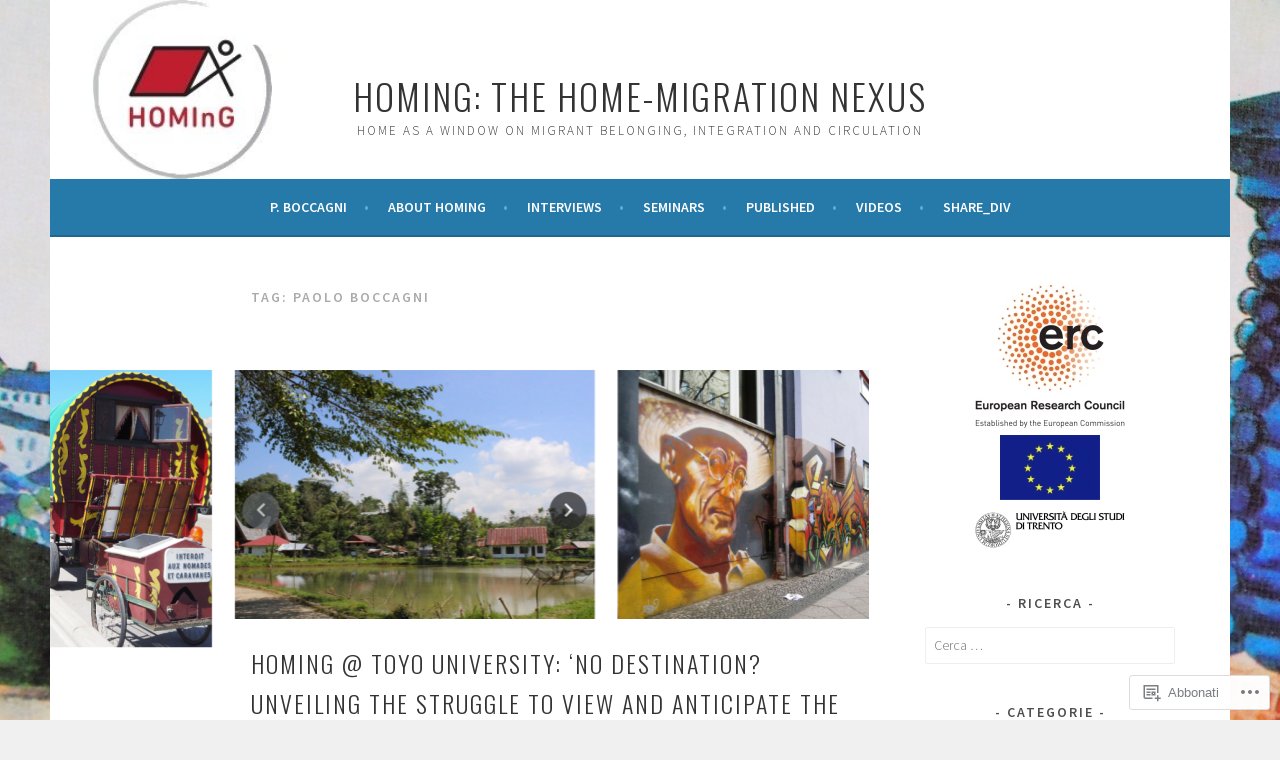

--- FILE ---
content_type: text/html; charset=UTF-8
request_url: https://homing.soc.unitn.it/tag/paolo-boccagni/
body_size: 57559
content:
<!DOCTYPE html>
<html lang="it-IT">
<head>
<meta charset="UTF-8">
<meta name="viewport" content="width=device-width, initial-scale=1">
<link rel="profile" href="http://gmpg.org/xfn/11">
<link rel="pingback" href="https://homing.soc.unitn.it/xmlrpc.php">
<title>Paolo Boccagni &#8211; HOMInG: THE HOME-MIGRATION NEXUS</title>
<meta name='robots' content='max-image-preview:large' />

<!-- Async WordPress.com Remote Login -->
<script id="wpcom_remote_login_js">
var wpcom_remote_login_extra_auth = '';
function wpcom_remote_login_remove_dom_node_id( element_id ) {
	var dom_node = document.getElementById( element_id );
	if ( dom_node ) { dom_node.parentNode.removeChild( dom_node ); }
}
function wpcom_remote_login_remove_dom_node_classes( class_name ) {
	var dom_nodes = document.querySelectorAll( '.' + class_name );
	for ( var i = 0; i < dom_nodes.length; i++ ) {
		dom_nodes[ i ].parentNode.removeChild( dom_nodes[ i ] );
	}
}
function wpcom_remote_login_final_cleanup() {
	wpcom_remote_login_remove_dom_node_classes( "wpcom_remote_login_msg" );
	wpcom_remote_login_remove_dom_node_id( "wpcom_remote_login_key" );
	wpcom_remote_login_remove_dom_node_id( "wpcom_remote_login_validate" );
	wpcom_remote_login_remove_dom_node_id( "wpcom_remote_login_js" );
	wpcom_remote_login_remove_dom_node_id( "wpcom_request_access_iframe" );
	wpcom_remote_login_remove_dom_node_id( "wpcom_request_access_styles" );
}

// Watch for messages back from the remote login
window.addEventListener( "message", function( e ) {
	if ( e.origin === "https://r-login.wordpress.com" ) {
		var data = {};
		try {
			data = JSON.parse( e.data );
		} catch( e ) {
			wpcom_remote_login_final_cleanup();
			return;
		}

		if ( data.msg === 'LOGIN' ) {
			// Clean up the login check iframe
			wpcom_remote_login_remove_dom_node_id( "wpcom_remote_login_key" );

			var id_regex = new RegExp( /^[0-9]+$/ );
			var token_regex = new RegExp( /^.*|.*|.*$/ );
			if (
				token_regex.test( data.token )
				&& id_regex.test( data.wpcomid )
			) {
				// We have everything we need to ask for a login
				var script = document.createElement( "script" );
				script.setAttribute( "id", "wpcom_remote_login_validate" );
				script.src = '/remote-login.php?wpcom_remote_login=validate'
					+ '&wpcomid=' + data.wpcomid
					+ '&token=' + encodeURIComponent( data.token )
					+ '&host=' + window.location.protocol
					+ '//' + window.location.hostname
					+ '&postid=3722'
					+ '&is_singular=';
				document.body.appendChild( script );
			}

			return;
		}

		// Safari ITP, not logged in, so redirect
		if ( data.msg === 'LOGIN-REDIRECT' ) {
			window.location = 'https://wordpress.com/log-in?redirect_to=' + window.location.href;
			return;
		}

		// Safari ITP, storage access failed, remove the request
		if ( data.msg === 'LOGIN-REMOVE' ) {
			var css_zap = 'html { -webkit-transition: margin-top 1s; transition: margin-top 1s; } /* 9001 */ html { margin-top: 0 !important; } * html body { margin-top: 0 !important; } @media screen and ( max-width: 782px ) { html { margin-top: 0 !important; } * html body { margin-top: 0 !important; } }';
			var style_zap = document.createElement( 'style' );
			style_zap.type = 'text/css';
			style_zap.appendChild( document.createTextNode( css_zap ) );
			document.body.appendChild( style_zap );

			var e = document.getElementById( 'wpcom_request_access_iframe' );
			e.parentNode.removeChild( e );

			document.cookie = 'wordpress_com_login_access=denied; path=/; max-age=31536000';

			return;
		}

		// Safari ITP
		if ( data.msg === 'REQUEST_ACCESS' ) {
			console.log( 'request access: safari' );

			// Check ITP iframe enable/disable knob
			if ( wpcom_remote_login_extra_auth !== 'safari_itp_iframe' ) {
				return;
			}

			// If we are in a "private window" there is no ITP.
			var private_window = false;
			try {
				var opendb = window.openDatabase( null, null, null, null );
			} catch( e ) {
				private_window = true;
			}

			if ( private_window ) {
				console.log( 'private window' );
				return;
			}

			var iframe = document.createElement( 'iframe' );
			iframe.id = 'wpcom_request_access_iframe';
			iframe.setAttribute( 'scrolling', 'no' );
			iframe.setAttribute( 'sandbox', 'allow-storage-access-by-user-activation allow-scripts allow-same-origin allow-top-navigation-by-user-activation' );
			iframe.src = 'https://r-login.wordpress.com/remote-login.php?wpcom_remote_login=request_access&origin=' + encodeURIComponent( data.origin ) + '&wpcomid=' + encodeURIComponent( data.wpcomid );

			var css = 'html { -webkit-transition: margin-top 1s; transition: margin-top 1s; } /* 9001 */ html { margin-top: 46px !important; } * html body { margin-top: 46px !important; } @media screen and ( max-width: 660px ) { html { margin-top: 71px !important; } * html body { margin-top: 71px !important; } #wpcom_request_access_iframe { display: block; height: 71px !important; } } #wpcom_request_access_iframe { border: 0px; height: 46px; position: fixed; top: 0; left: 0; width: 100%; min-width: 100%; z-index: 99999; background: #23282d; } ';

			var style = document.createElement( 'style' );
			style.type = 'text/css';
			style.id = 'wpcom_request_access_styles';
			style.appendChild( document.createTextNode( css ) );
			document.body.appendChild( style );

			document.body.appendChild( iframe );
		}

		if ( data.msg === 'DONE' ) {
			wpcom_remote_login_final_cleanup();
		}
	}
}, false );

// Inject the remote login iframe after the page has had a chance to load
// more critical resources
window.addEventListener( "DOMContentLoaded", function( e ) {
	var iframe = document.createElement( "iframe" );
	iframe.style.display = "none";
	iframe.setAttribute( "scrolling", "no" );
	iframe.setAttribute( "id", "wpcom_remote_login_key" );
	iframe.src = "https://r-login.wordpress.com/remote-login.php"
		+ "?wpcom_remote_login=key"
		+ "&origin=aHR0cHM6Ly9ob21pbmcuc29jLnVuaXRuLml0"
		+ "&wpcomid=120513143"
		+ "&time=" + Math.floor( Date.now() / 1000 );
	document.body.appendChild( iframe );
}, false );
</script>
<link rel='dns-prefetch' href='//s0.wp.com' />
<link rel='dns-prefetch' href='//fonts-api.wp.com' />
<link rel="alternate" type="application/rss+xml" title="HOMInG: THE HOME-MIGRATION NEXUS &raquo; Feed" href="https://homing.soc.unitn.it/feed/" />
<link rel="alternate" type="application/rss+xml" title="HOMInG: THE HOME-MIGRATION NEXUS &raquo; Feed dei commenti" href="https://homing.soc.unitn.it/comments/feed/" />
<link rel="alternate" type="application/rss+xml" title="HOMInG: THE HOME-MIGRATION NEXUS &raquo; Paolo Boccagni Feed del tag" href="https://homing.soc.unitn.it/tag/paolo-boccagni/feed/" />
	<script type="text/javascript">
		/* <![CDATA[ */
		function addLoadEvent(func) {
			var oldonload = window.onload;
			if (typeof window.onload != 'function') {
				window.onload = func;
			} else {
				window.onload = function () {
					oldonload();
					func();
				}
			}
		}
		/* ]]> */
	</script>
	<link crossorigin='anonymous' rel='stylesheet' id='all-css-0-1' href='/wp-content/mu-plugins/jetpack-plugin/sun/modules/infinite-scroll/infinity.css?m=1753279645i&cssminify=yes' type='text/css' media='all' />
<style id='wp-emoji-styles-inline-css'>

	img.wp-smiley, img.emoji {
		display: inline !important;
		border: none !important;
		box-shadow: none !important;
		height: 1em !important;
		width: 1em !important;
		margin: 0 0.07em !important;
		vertical-align: -0.1em !important;
		background: none !important;
		padding: 0 !important;
	}
/*# sourceURL=wp-emoji-styles-inline-css */
</style>
<link crossorigin='anonymous' rel='stylesheet' id='all-css-2-1' href='/wp-content/plugins/gutenberg-core/v22.2.0/build/styles/block-library/style.css?m=1764855221i&cssminify=yes' type='text/css' media='all' />
<style id='wp-block-library-inline-css'>
.has-text-align-justify {
	text-align:justify;
}
.has-text-align-justify{text-align:justify;}

/*# sourceURL=wp-block-library-inline-css */
</style><style id='wp-block-paragraph-inline-css'>
.is-small-text{font-size:.875em}.is-regular-text{font-size:1em}.is-large-text{font-size:2.25em}.is-larger-text{font-size:3em}.has-drop-cap:not(:focus):first-letter{float:left;font-size:8.4em;font-style:normal;font-weight:100;line-height:.68;margin:.05em .1em 0 0;text-transform:uppercase}body.rtl .has-drop-cap:not(:focus):first-letter{float:none;margin-left:.1em}p.has-drop-cap.has-background{overflow:hidden}:root :where(p.has-background){padding:1.25em 2.375em}:where(p.has-text-color:not(.has-link-color)) a{color:inherit}p.has-text-align-left[style*="writing-mode:vertical-lr"],p.has-text-align-right[style*="writing-mode:vertical-rl"]{rotate:180deg}
/*# sourceURL=/wp-content/plugins/gutenberg-core/v22.2.0/build/styles/block-library/paragraph/style.css */
</style>
<style id='wp-block-heading-inline-css'>
h1:where(.wp-block-heading).has-background,h2:where(.wp-block-heading).has-background,h3:where(.wp-block-heading).has-background,h4:where(.wp-block-heading).has-background,h5:where(.wp-block-heading).has-background,h6:where(.wp-block-heading).has-background{padding:1.25em 2.375em}h1.has-text-align-left[style*=writing-mode]:where([style*=vertical-lr]),h1.has-text-align-right[style*=writing-mode]:where([style*=vertical-rl]),h2.has-text-align-left[style*=writing-mode]:where([style*=vertical-lr]),h2.has-text-align-right[style*=writing-mode]:where([style*=vertical-rl]),h3.has-text-align-left[style*=writing-mode]:where([style*=vertical-lr]),h3.has-text-align-right[style*=writing-mode]:where([style*=vertical-rl]),h4.has-text-align-left[style*=writing-mode]:where([style*=vertical-lr]),h4.has-text-align-right[style*=writing-mode]:where([style*=vertical-rl]),h5.has-text-align-left[style*=writing-mode]:where([style*=vertical-lr]),h5.has-text-align-right[style*=writing-mode]:where([style*=vertical-rl]),h6.has-text-align-left[style*=writing-mode]:where([style*=vertical-lr]),h6.has-text-align-right[style*=writing-mode]:where([style*=vertical-rl]){rotate:180deg}
/*# sourceURL=/wp-content/plugins/gutenberg-core/v22.2.0/build/styles/block-library/heading/style.css */
</style>
<style id='wp-block-image-inline-css'>
.wp-block-image>a,.wp-block-image>figure>a{display:inline-block}.wp-block-image img{box-sizing:border-box;height:auto;max-width:100%;vertical-align:bottom}@media not (prefers-reduced-motion){.wp-block-image img.hide{visibility:hidden}.wp-block-image img.show{animation:show-content-image .4s}}.wp-block-image[style*=border-radius] img,.wp-block-image[style*=border-radius]>a{border-radius:inherit}.wp-block-image.has-custom-border img{box-sizing:border-box}.wp-block-image.aligncenter{text-align:center}.wp-block-image.alignfull>a,.wp-block-image.alignwide>a{width:100%}.wp-block-image.alignfull img,.wp-block-image.alignwide img{height:auto;width:100%}.wp-block-image .aligncenter,.wp-block-image .alignleft,.wp-block-image .alignright,.wp-block-image.aligncenter,.wp-block-image.alignleft,.wp-block-image.alignright{display:table}.wp-block-image .aligncenter>figcaption,.wp-block-image .alignleft>figcaption,.wp-block-image .alignright>figcaption,.wp-block-image.aligncenter>figcaption,.wp-block-image.alignleft>figcaption,.wp-block-image.alignright>figcaption{caption-side:bottom;display:table-caption}.wp-block-image .alignleft{float:left;margin:.5em 1em .5em 0}.wp-block-image .alignright{float:right;margin:.5em 0 .5em 1em}.wp-block-image .aligncenter{margin-left:auto;margin-right:auto}.wp-block-image :where(figcaption){margin-bottom:1em;margin-top:.5em}.wp-block-image.is-style-circle-mask img{border-radius:9999px}@supports ((-webkit-mask-image:none) or (mask-image:none)) or (-webkit-mask-image:none){.wp-block-image.is-style-circle-mask img{border-radius:0;-webkit-mask-image:url('data:image/svg+xml;utf8,<svg viewBox="0 0 100 100" xmlns="http://www.w3.org/2000/svg"><circle cx="50" cy="50" r="50"/></svg>');mask-image:url('data:image/svg+xml;utf8,<svg viewBox="0 0 100 100" xmlns="http://www.w3.org/2000/svg"><circle cx="50" cy="50" r="50"/></svg>');mask-mode:alpha;-webkit-mask-position:center;mask-position:center;-webkit-mask-repeat:no-repeat;mask-repeat:no-repeat;-webkit-mask-size:contain;mask-size:contain}}:root :where(.wp-block-image.is-style-rounded img,.wp-block-image .is-style-rounded img){border-radius:9999px}.wp-block-image figure{margin:0}.wp-lightbox-container{display:flex;flex-direction:column;position:relative}.wp-lightbox-container img{cursor:zoom-in}.wp-lightbox-container img:hover+button{opacity:1}.wp-lightbox-container button{align-items:center;backdrop-filter:blur(16px) saturate(180%);background-color:#5a5a5a40;border:none;border-radius:4px;cursor:zoom-in;display:flex;height:20px;justify-content:center;opacity:0;padding:0;position:absolute;right:16px;text-align:center;top:16px;width:20px;z-index:100}@media not (prefers-reduced-motion){.wp-lightbox-container button{transition:opacity .2s ease}}.wp-lightbox-container button:focus-visible{outline:3px auto #5a5a5a40;outline:3px auto -webkit-focus-ring-color;outline-offset:3px}.wp-lightbox-container button:hover{cursor:pointer;opacity:1}.wp-lightbox-container button:focus{opacity:1}.wp-lightbox-container button:focus,.wp-lightbox-container button:hover,.wp-lightbox-container button:not(:hover):not(:active):not(.has-background){background-color:#5a5a5a40;border:none}.wp-lightbox-overlay{box-sizing:border-box;cursor:zoom-out;height:100vh;left:0;overflow:hidden;position:fixed;top:0;visibility:hidden;width:100%;z-index:100000}.wp-lightbox-overlay .close-button{align-items:center;cursor:pointer;display:flex;justify-content:center;min-height:40px;min-width:40px;padding:0;position:absolute;right:calc(env(safe-area-inset-right) + 16px);top:calc(env(safe-area-inset-top) + 16px);z-index:5000000}.wp-lightbox-overlay .close-button:focus,.wp-lightbox-overlay .close-button:hover,.wp-lightbox-overlay .close-button:not(:hover):not(:active):not(.has-background){background:none;border:none}.wp-lightbox-overlay .lightbox-image-container{height:var(--wp--lightbox-container-height);left:50%;overflow:hidden;position:absolute;top:50%;transform:translate(-50%,-50%);transform-origin:top left;width:var(--wp--lightbox-container-width);z-index:9999999999}.wp-lightbox-overlay .wp-block-image{align-items:center;box-sizing:border-box;display:flex;height:100%;justify-content:center;margin:0;position:relative;transform-origin:0 0;width:100%;z-index:3000000}.wp-lightbox-overlay .wp-block-image img{height:var(--wp--lightbox-image-height);min-height:var(--wp--lightbox-image-height);min-width:var(--wp--lightbox-image-width);width:var(--wp--lightbox-image-width)}.wp-lightbox-overlay .wp-block-image figcaption{display:none}.wp-lightbox-overlay button{background:none;border:none}.wp-lightbox-overlay .scrim{background-color:#fff;height:100%;opacity:.9;position:absolute;width:100%;z-index:2000000}.wp-lightbox-overlay.active{visibility:visible}@media not (prefers-reduced-motion){.wp-lightbox-overlay.active{animation:turn-on-visibility .25s both}.wp-lightbox-overlay.active img{animation:turn-on-visibility .35s both}.wp-lightbox-overlay.show-closing-animation:not(.active){animation:turn-off-visibility .35s both}.wp-lightbox-overlay.show-closing-animation:not(.active) img{animation:turn-off-visibility .25s both}.wp-lightbox-overlay.zoom.active{animation:none;opacity:1;visibility:visible}.wp-lightbox-overlay.zoom.active .lightbox-image-container{animation:lightbox-zoom-in .4s}.wp-lightbox-overlay.zoom.active .lightbox-image-container img{animation:none}.wp-lightbox-overlay.zoom.active .scrim{animation:turn-on-visibility .4s forwards}.wp-lightbox-overlay.zoom.show-closing-animation:not(.active){animation:none}.wp-lightbox-overlay.zoom.show-closing-animation:not(.active) .lightbox-image-container{animation:lightbox-zoom-out .4s}.wp-lightbox-overlay.zoom.show-closing-animation:not(.active) .lightbox-image-container img{animation:none}.wp-lightbox-overlay.zoom.show-closing-animation:not(.active) .scrim{animation:turn-off-visibility .4s forwards}}@keyframes show-content-image{0%{visibility:hidden}99%{visibility:hidden}to{visibility:visible}}@keyframes turn-on-visibility{0%{opacity:0}to{opacity:1}}@keyframes turn-off-visibility{0%{opacity:1;visibility:visible}99%{opacity:0;visibility:visible}to{opacity:0;visibility:hidden}}@keyframes lightbox-zoom-in{0%{transform:translate(calc((-100vw + var(--wp--lightbox-scrollbar-width))/2 + var(--wp--lightbox-initial-left-position)),calc(-50vh + var(--wp--lightbox-initial-top-position))) scale(var(--wp--lightbox-scale))}to{transform:translate(-50%,-50%) scale(1)}}@keyframes lightbox-zoom-out{0%{transform:translate(-50%,-50%) scale(1);visibility:visible}99%{visibility:visible}to{transform:translate(calc((-100vw + var(--wp--lightbox-scrollbar-width))/2 + var(--wp--lightbox-initial-left-position)),calc(-50vh + var(--wp--lightbox-initial-top-position))) scale(var(--wp--lightbox-scale));visibility:hidden}}
/*# sourceURL=/wp-content/plugins/gutenberg-core/v22.2.0/build/styles/block-library/image/style.css */
</style>
<style id='global-styles-inline-css'>
:root{--wp--preset--aspect-ratio--square: 1;--wp--preset--aspect-ratio--4-3: 4/3;--wp--preset--aspect-ratio--3-4: 3/4;--wp--preset--aspect-ratio--3-2: 3/2;--wp--preset--aspect-ratio--2-3: 2/3;--wp--preset--aspect-ratio--16-9: 16/9;--wp--preset--aspect-ratio--9-16: 9/16;--wp--preset--color--black: #000000;--wp--preset--color--cyan-bluish-gray: #abb8c3;--wp--preset--color--white: #ffffff;--wp--preset--color--pale-pink: #f78da7;--wp--preset--color--vivid-red: #cf2e2e;--wp--preset--color--luminous-vivid-orange: #ff6900;--wp--preset--color--luminous-vivid-amber: #fcb900;--wp--preset--color--light-green-cyan: #7bdcb5;--wp--preset--color--vivid-green-cyan: #00d084;--wp--preset--color--pale-cyan-blue: #8ed1fc;--wp--preset--color--vivid-cyan-blue: #0693e3;--wp--preset--color--vivid-purple: #9b51e0;--wp--preset--gradient--vivid-cyan-blue-to-vivid-purple: linear-gradient(135deg,rgb(6,147,227) 0%,rgb(155,81,224) 100%);--wp--preset--gradient--light-green-cyan-to-vivid-green-cyan: linear-gradient(135deg,rgb(122,220,180) 0%,rgb(0,208,130) 100%);--wp--preset--gradient--luminous-vivid-amber-to-luminous-vivid-orange: linear-gradient(135deg,rgb(252,185,0) 0%,rgb(255,105,0) 100%);--wp--preset--gradient--luminous-vivid-orange-to-vivid-red: linear-gradient(135deg,rgb(255,105,0) 0%,rgb(207,46,46) 100%);--wp--preset--gradient--very-light-gray-to-cyan-bluish-gray: linear-gradient(135deg,rgb(238,238,238) 0%,rgb(169,184,195) 100%);--wp--preset--gradient--cool-to-warm-spectrum: linear-gradient(135deg,rgb(74,234,220) 0%,rgb(151,120,209) 20%,rgb(207,42,186) 40%,rgb(238,44,130) 60%,rgb(251,105,98) 80%,rgb(254,248,76) 100%);--wp--preset--gradient--blush-light-purple: linear-gradient(135deg,rgb(255,206,236) 0%,rgb(152,150,240) 100%);--wp--preset--gradient--blush-bordeaux: linear-gradient(135deg,rgb(254,205,165) 0%,rgb(254,45,45) 50%,rgb(107,0,62) 100%);--wp--preset--gradient--luminous-dusk: linear-gradient(135deg,rgb(255,203,112) 0%,rgb(199,81,192) 50%,rgb(65,88,208) 100%);--wp--preset--gradient--pale-ocean: linear-gradient(135deg,rgb(255,245,203) 0%,rgb(182,227,212) 50%,rgb(51,167,181) 100%);--wp--preset--gradient--electric-grass: linear-gradient(135deg,rgb(202,248,128) 0%,rgb(113,206,126) 100%);--wp--preset--gradient--midnight: linear-gradient(135deg,rgb(2,3,129) 0%,rgb(40,116,252) 100%);--wp--preset--font-size--small: 13px;--wp--preset--font-size--medium: 20px;--wp--preset--font-size--large: 36px;--wp--preset--font-size--x-large: 42px;--wp--preset--font-family--albert-sans: 'Albert Sans', sans-serif;--wp--preset--font-family--alegreya: Alegreya, serif;--wp--preset--font-family--arvo: Arvo, serif;--wp--preset--font-family--bodoni-moda: 'Bodoni Moda', serif;--wp--preset--font-family--bricolage-grotesque: 'Bricolage Grotesque', sans-serif;--wp--preset--font-family--cabin: Cabin, sans-serif;--wp--preset--font-family--chivo: Chivo, sans-serif;--wp--preset--font-family--commissioner: Commissioner, sans-serif;--wp--preset--font-family--cormorant: Cormorant, serif;--wp--preset--font-family--courier-prime: 'Courier Prime', monospace;--wp--preset--font-family--crimson-pro: 'Crimson Pro', serif;--wp--preset--font-family--dm-mono: 'DM Mono', monospace;--wp--preset--font-family--dm-sans: 'DM Sans', sans-serif;--wp--preset--font-family--dm-serif-display: 'DM Serif Display', serif;--wp--preset--font-family--domine: Domine, serif;--wp--preset--font-family--eb-garamond: 'EB Garamond', serif;--wp--preset--font-family--epilogue: Epilogue, sans-serif;--wp--preset--font-family--fahkwang: Fahkwang, sans-serif;--wp--preset--font-family--figtree: Figtree, sans-serif;--wp--preset--font-family--fira-sans: 'Fira Sans', sans-serif;--wp--preset--font-family--fjalla-one: 'Fjalla One', sans-serif;--wp--preset--font-family--fraunces: Fraunces, serif;--wp--preset--font-family--gabarito: Gabarito, system-ui;--wp--preset--font-family--ibm-plex-mono: 'IBM Plex Mono', monospace;--wp--preset--font-family--ibm-plex-sans: 'IBM Plex Sans', sans-serif;--wp--preset--font-family--ibarra-real-nova: 'Ibarra Real Nova', serif;--wp--preset--font-family--instrument-serif: 'Instrument Serif', serif;--wp--preset--font-family--inter: Inter, sans-serif;--wp--preset--font-family--josefin-sans: 'Josefin Sans', sans-serif;--wp--preset--font-family--jost: Jost, sans-serif;--wp--preset--font-family--libre-baskerville: 'Libre Baskerville', serif;--wp--preset--font-family--libre-franklin: 'Libre Franklin', sans-serif;--wp--preset--font-family--literata: Literata, serif;--wp--preset--font-family--lora: Lora, serif;--wp--preset--font-family--merriweather: Merriweather, serif;--wp--preset--font-family--montserrat: Montserrat, sans-serif;--wp--preset--font-family--newsreader: Newsreader, serif;--wp--preset--font-family--noto-sans-mono: 'Noto Sans Mono', sans-serif;--wp--preset--font-family--nunito: Nunito, sans-serif;--wp--preset--font-family--open-sans: 'Open Sans', sans-serif;--wp--preset--font-family--overpass: Overpass, sans-serif;--wp--preset--font-family--pt-serif: 'PT Serif', serif;--wp--preset--font-family--petrona: Petrona, serif;--wp--preset--font-family--piazzolla: Piazzolla, serif;--wp--preset--font-family--playfair-display: 'Playfair Display', serif;--wp--preset--font-family--plus-jakarta-sans: 'Plus Jakarta Sans', sans-serif;--wp--preset--font-family--poppins: Poppins, sans-serif;--wp--preset--font-family--raleway: Raleway, sans-serif;--wp--preset--font-family--roboto: Roboto, sans-serif;--wp--preset--font-family--roboto-slab: 'Roboto Slab', serif;--wp--preset--font-family--rubik: Rubik, sans-serif;--wp--preset--font-family--rufina: Rufina, serif;--wp--preset--font-family--sora: Sora, sans-serif;--wp--preset--font-family--source-sans-3: 'Source Sans 3', sans-serif;--wp--preset--font-family--source-serif-4: 'Source Serif 4', serif;--wp--preset--font-family--space-mono: 'Space Mono', monospace;--wp--preset--font-family--syne: Syne, sans-serif;--wp--preset--font-family--texturina: Texturina, serif;--wp--preset--font-family--urbanist: Urbanist, sans-serif;--wp--preset--font-family--work-sans: 'Work Sans', sans-serif;--wp--preset--spacing--20: 0.44rem;--wp--preset--spacing--30: 0.67rem;--wp--preset--spacing--40: 1rem;--wp--preset--spacing--50: 1.5rem;--wp--preset--spacing--60: 2.25rem;--wp--preset--spacing--70: 3.38rem;--wp--preset--spacing--80: 5.06rem;--wp--preset--shadow--natural: 6px 6px 9px rgba(0, 0, 0, 0.2);--wp--preset--shadow--deep: 12px 12px 50px rgba(0, 0, 0, 0.4);--wp--preset--shadow--sharp: 6px 6px 0px rgba(0, 0, 0, 0.2);--wp--preset--shadow--outlined: 6px 6px 0px -3px rgb(255, 255, 255), 6px 6px rgb(0, 0, 0);--wp--preset--shadow--crisp: 6px 6px 0px rgb(0, 0, 0);}:where(.is-layout-flex){gap: 0.5em;}:where(.is-layout-grid){gap: 0.5em;}body .is-layout-flex{display: flex;}.is-layout-flex{flex-wrap: wrap;align-items: center;}.is-layout-flex > :is(*, div){margin: 0;}body .is-layout-grid{display: grid;}.is-layout-grid > :is(*, div){margin: 0;}:where(.wp-block-columns.is-layout-flex){gap: 2em;}:where(.wp-block-columns.is-layout-grid){gap: 2em;}:where(.wp-block-post-template.is-layout-flex){gap: 1.25em;}:where(.wp-block-post-template.is-layout-grid){gap: 1.25em;}.has-black-color{color: var(--wp--preset--color--black) !important;}.has-cyan-bluish-gray-color{color: var(--wp--preset--color--cyan-bluish-gray) !important;}.has-white-color{color: var(--wp--preset--color--white) !important;}.has-pale-pink-color{color: var(--wp--preset--color--pale-pink) !important;}.has-vivid-red-color{color: var(--wp--preset--color--vivid-red) !important;}.has-luminous-vivid-orange-color{color: var(--wp--preset--color--luminous-vivid-orange) !important;}.has-luminous-vivid-amber-color{color: var(--wp--preset--color--luminous-vivid-amber) !important;}.has-light-green-cyan-color{color: var(--wp--preset--color--light-green-cyan) !important;}.has-vivid-green-cyan-color{color: var(--wp--preset--color--vivid-green-cyan) !important;}.has-pale-cyan-blue-color{color: var(--wp--preset--color--pale-cyan-blue) !important;}.has-vivid-cyan-blue-color{color: var(--wp--preset--color--vivid-cyan-blue) !important;}.has-vivid-purple-color{color: var(--wp--preset--color--vivid-purple) !important;}.has-black-background-color{background-color: var(--wp--preset--color--black) !important;}.has-cyan-bluish-gray-background-color{background-color: var(--wp--preset--color--cyan-bluish-gray) !important;}.has-white-background-color{background-color: var(--wp--preset--color--white) !important;}.has-pale-pink-background-color{background-color: var(--wp--preset--color--pale-pink) !important;}.has-vivid-red-background-color{background-color: var(--wp--preset--color--vivid-red) !important;}.has-luminous-vivid-orange-background-color{background-color: var(--wp--preset--color--luminous-vivid-orange) !important;}.has-luminous-vivid-amber-background-color{background-color: var(--wp--preset--color--luminous-vivid-amber) !important;}.has-light-green-cyan-background-color{background-color: var(--wp--preset--color--light-green-cyan) !important;}.has-vivid-green-cyan-background-color{background-color: var(--wp--preset--color--vivid-green-cyan) !important;}.has-pale-cyan-blue-background-color{background-color: var(--wp--preset--color--pale-cyan-blue) !important;}.has-vivid-cyan-blue-background-color{background-color: var(--wp--preset--color--vivid-cyan-blue) !important;}.has-vivid-purple-background-color{background-color: var(--wp--preset--color--vivid-purple) !important;}.has-black-border-color{border-color: var(--wp--preset--color--black) !important;}.has-cyan-bluish-gray-border-color{border-color: var(--wp--preset--color--cyan-bluish-gray) !important;}.has-white-border-color{border-color: var(--wp--preset--color--white) !important;}.has-pale-pink-border-color{border-color: var(--wp--preset--color--pale-pink) !important;}.has-vivid-red-border-color{border-color: var(--wp--preset--color--vivid-red) !important;}.has-luminous-vivid-orange-border-color{border-color: var(--wp--preset--color--luminous-vivid-orange) !important;}.has-luminous-vivid-amber-border-color{border-color: var(--wp--preset--color--luminous-vivid-amber) !important;}.has-light-green-cyan-border-color{border-color: var(--wp--preset--color--light-green-cyan) !important;}.has-vivid-green-cyan-border-color{border-color: var(--wp--preset--color--vivid-green-cyan) !important;}.has-pale-cyan-blue-border-color{border-color: var(--wp--preset--color--pale-cyan-blue) !important;}.has-vivid-cyan-blue-border-color{border-color: var(--wp--preset--color--vivid-cyan-blue) !important;}.has-vivid-purple-border-color{border-color: var(--wp--preset--color--vivid-purple) !important;}.has-vivid-cyan-blue-to-vivid-purple-gradient-background{background: var(--wp--preset--gradient--vivid-cyan-blue-to-vivid-purple) !important;}.has-light-green-cyan-to-vivid-green-cyan-gradient-background{background: var(--wp--preset--gradient--light-green-cyan-to-vivid-green-cyan) !important;}.has-luminous-vivid-amber-to-luminous-vivid-orange-gradient-background{background: var(--wp--preset--gradient--luminous-vivid-amber-to-luminous-vivid-orange) !important;}.has-luminous-vivid-orange-to-vivid-red-gradient-background{background: var(--wp--preset--gradient--luminous-vivid-orange-to-vivid-red) !important;}.has-very-light-gray-to-cyan-bluish-gray-gradient-background{background: var(--wp--preset--gradient--very-light-gray-to-cyan-bluish-gray) !important;}.has-cool-to-warm-spectrum-gradient-background{background: var(--wp--preset--gradient--cool-to-warm-spectrum) !important;}.has-blush-light-purple-gradient-background{background: var(--wp--preset--gradient--blush-light-purple) !important;}.has-blush-bordeaux-gradient-background{background: var(--wp--preset--gradient--blush-bordeaux) !important;}.has-luminous-dusk-gradient-background{background: var(--wp--preset--gradient--luminous-dusk) !important;}.has-pale-ocean-gradient-background{background: var(--wp--preset--gradient--pale-ocean) !important;}.has-electric-grass-gradient-background{background: var(--wp--preset--gradient--electric-grass) !important;}.has-midnight-gradient-background{background: var(--wp--preset--gradient--midnight) !important;}.has-small-font-size{font-size: var(--wp--preset--font-size--small) !important;}.has-medium-font-size{font-size: var(--wp--preset--font-size--medium) !important;}.has-large-font-size{font-size: var(--wp--preset--font-size--large) !important;}.has-x-large-font-size{font-size: var(--wp--preset--font-size--x-large) !important;}.has-albert-sans-font-family{font-family: var(--wp--preset--font-family--albert-sans) !important;}.has-alegreya-font-family{font-family: var(--wp--preset--font-family--alegreya) !important;}.has-arvo-font-family{font-family: var(--wp--preset--font-family--arvo) !important;}.has-bodoni-moda-font-family{font-family: var(--wp--preset--font-family--bodoni-moda) !important;}.has-bricolage-grotesque-font-family{font-family: var(--wp--preset--font-family--bricolage-grotesque) !important;}.has-cabin-font-family{font-family: var(--wp--preset--font-family--cabin) !important;}.has-chivo-font-family{font-family: var(--wp--preset--font-family--chivo) !important;}.has-commissioner-font-family{font-family: var(--wp--preset--font-family--commissioner) !important;}.has-cormorant-font-family{font-family: var(--wp--preset--font-family--cormorant) !important;}.has-courier-prime-font-family{font-family: var(--wp--preset--font-family--courier-prime) !important;}.has-crimson-pro-font-family{font-family: var(--wp--preset--font-family--crimson-pro) !important;}.has-dm-mono-font-family{font-family: var(--wp--preset--font-family--dm-mono) !important;}.has-dm-sans-font-family{font-family: var(--wp--preset--font-family--dm-sans) !important;}.has-dm-serif-display-font-family{font-family: var(--wp--preset--font-family--dm-serif-display) !important;}.has-domine-font-family{font-family: var(--wp--preset--font-family--domine) !important;}.has-eb-garamond-font-family{font-family: var(--wp--preset--font-family--eb-garamond) !important;}.has-epilogue-font-family{font-family: var(--wp--preset--font-family--epilogue) !important;}.has-fahkwang-font-family{font-family: var(--wp--preset--font-family--fahkwang) !important;}.has-figtree-font-family{font-family: var(--wp--preset--font-family--figtree) !important;}.has-fira-sans-font-family{font-family: var(--wp--preset--font-family--fira-sans) !important;}.has-fjalla-one-font-family{font-family: var(--wp--preset--font-family--fjalla-one) !important;}.has-fraunces-font-family{font-family: var(--wp--preset--font-family--fraunces) !important;}.has-gabarito-font-family{font-family: var(--wp--preset--font-family--gabarito) !important;}.has-ibm-plex-mono-font-family{font-family: var(--wp--preset--font-family--ibm-plex-mono) !important;}.has-ibm-plex-sans-font-family{font-family: var(--wp--preset--font-family--ibm-plex-sans) !important;}.has-ibarra-real-nova-font-family{font-family: var(--wp--preset--font-family--ibarra-real-nova) !important;}.has-instrument-serif-font-family{font-family: var(--wp--preset--font-family--instrument-serif) !important;}.has-inter-font-family{font-family: var(--wp--preset--font-family--inter) !important;}.has-josefin-sans-font-family{font-family: var(--wp--preset--font-family--josefin-sans) !important;}.has-jost-font-family{font-family: var(--wp--preset--font-family--jost) !important;}.has-libre-baskerville-font-family{font-family: var(--wp--preset--font-family--libre-baskerville) !important;}.has-libre-franklin-font-family{font-family: var(--wp--preset--font-family--libre-franklin) !important;}.has-literata-font-family{font-family: var(--wp--preset--font-family--literata) !important;}.has-lora-font-family{font-family: var(--wp--preset--font-family--lora) !important;}.has-merriweather-font-family{font-family: var(--wp--preset--font-family--merriweather) !important;}.has-montserrat-font-family{font-family: var(--wp--preset--font-family--montserrat) !important;}.has-newsreader-font-family{font-family: var(--wp--preset--font-family--newsreader) !important;}.has-noto-sans-mono-font-family{font-family: var(--wp--preset--font-family--noto-sans-mono) !important;}.has-nunito-font-family{font-family: var(--wp--preset--font-family--nunito) !important;}.has-open-sans-font-family{font-family: var(--wp--preset--font-family--open-sans) !important;}.has-overpass-font-family{font-family: var(--wp--preset--font-family--overpass) !important;}.has-pt-serif-font-family{font-family: var(--wp--preset--font-family--pt-serif) !important;}.has-petrona-font-family{font-family: var(--wp--preset--font-family--petrona) !important;}.has-piazzolla-font-family{font-family: var(--wp--preset--font-family--piazzolla) !important;}.has-playfair-display-font-family{font-family: var(--wp--preset--font-family--playfair-display) !important;}.has-plus-jakarta-sans-font-family{font-family: var(--wp--preset--font-family--plus-jakarta-sans) !important;}.has-poppins-font-family{font-family: var(--wp--preset--font-family--poppins) !important;}.has-raleway-font-family{font-family: var(--wp--preset--font-family--raleway) !important;}.has-roboto-font-family{font-family: var(--wp--preset--font-family--roboto) !important;}.has-roboto-slab-font-family{font-family: var(--wp--preset--font-family--roboto-slab) !important;}.has-rubik-font-family{font-family: var(--wp--preset--font-family--rubik) !important;}.has-rufina-font-family{font-family: var(--wp--preset--font-family--rufina) !important;}.has-sora-font-family{font-family: var(--wp--preset--font-family--sora) !important;}.has-source-sans-3-font-family{font-family: var(--wp--preset--font-family--source-sans-3) !important;}.has-source-serif-4-font-family{font-family: var(--wp--preset--font-family--source-serif-4) !important;}.has-space-mono-font-family{font-family: var(--wp--preset--font-family--space-mono) !important;}.has-syne-font-family{font-family: var(--wp--preset--font-family--syne) !important;}.has-texturina-font-family{font-family: var(--wp--preset--font-family--texturina) !important;}.has-urbanist-font-family{font-family: var(--wp--preset--font-family--urbanist) !important;}.has-work-sans-font-family{font-family: var(--wp--preset--font-family--work-sans) !important;}
/*# sourceURL=global-styles-inline-css */
</style>

<style id='classic-theme-styles-inline-css'>
/*! This file is auto-generated */
.wp-block-button__link{color:#fff;background-color:#32373c;border-radius:9999px;box-shadow:none;text-decoration:none;padding:calc(.667em + 2px) calc(1.333em + 2px);font-size:1.125em}.wp-block-file__button{background:#32373c;color:#fff;text-decoration:none}
/*# sourceURL=/wp-includes/css/classic-themes.min.css */
</style>
<link crossorigin='anonymous' rel='stylesheet' id='all-css-4-1' href='/_static/??-eJx9jUsOwjAMRC+EY6UgCAvEWZrEKoG4jWq3hduTLvisurFG1nszuBQIQ6/UK5Y8dakXDIPPQ3gINsY6Y0ESl0ww0mwOGJPolwDRVyYTRHb4V8QT/LpGqn8ura4EU0wtZeKKbWlLih1p1eWTQem5rZQ6A96XkUSgXk4Tg97qlqzelS/26KzbN835dH8DjlpbIA==&cssminify=yes' type='text/css' media='all' />
<link rel='stylesheet' id='sela-fonts-css' href='https://fonts-api.wp.com/css?family=Source+Sans+Pro%3A300%2C300italic%2C400%2C400italic%2C600%7CDroid+Serif%3A400%2C400italic%7COswald%3A300%2C400&#038;subset=latin%2Clatin-ext' media='all' />
<link crossorigin='anonymous' rel='stylesheet' id='all-css-6-1' href='/_static/??-eJyFjtEKwjAMRX/IGtTN4YP4KdKVWDvTtDQtw7+3Ex8qir7dC+fcBOaoTOCMnMEXFalYxwIT5qjN7dVBCsPZsQGLjMlVQb7HtRFZQbOZr+hRIJYRBEmD5DvhX2o59STVHE3wH3zzacKRgq3RQqWa+kuyGBQFo7ML/FbUhbRLi3ryx83Q77bDYd/10wPfkG43&cssminify=yes' type='text/css' media='all' />
<style id='sela-style-inline-css'>
.site-branding { background-image: url(https://homing.soc.unitn.it/wp-content/uploads/2017/01/cropped-logohd2.jpg); }
/*# sourceURL=sela-style-inline-css */
</style>
<link crossorigin='anonymous' rel='stylesheet' id='print-css-7-1' href='/wp-content/mu-plugins/global-print/global-print.css?m=1465851035i&cssminify=yes' type='text/css' media='print' />
<style id='jetpack-global-styles-frontend-style-inline-css'>
:root { --font-headings: unset; --font-base: unset; --font-headings-default: -apple-system,BlinkMacSystemFont,"Segoe UI",Roboto,Oxygen-Sans,Ubuntu,Cantarell,"Helvetica Neue",sans-serif; --font-base-default: -apple-system,BlinkMacSystemFont,"Segoe UI",Roboto,Oxygen-Sans,Ubuntu,Cantarell,"Helvetica Neue",sans-serif;}
/*# sourceURL=jetpack-global-styles-frontend-style-inline-css */
</style>
<link crossorigin='anonymous' rel='stylesheet' id='all-css-10-1' href='/wp-content/themes/h4/global.css?m=1420737423i&cssminify=yes' type='text/css' media='all' />
<script type="text/javascript" id="wpcom-actionbar-placeholder-js-extra">
/* <![CDATA[ */
var actionbardata = {"siteID":"120513143","postID":"0","siteURL":"https://homing.soc.unitn.it","xhrURL":"https://homing.soc.unitn.it/wp-admin/admin-ajax.php","nonce":"bdae942ed4","isLoggedIn":"","statusMessage":"","subsEmailDefault":"instantly","proxyScriptUrl":"https://s0.wp.com/wp-content/js/wpcom-proxy-request.js?m=1513050504i&amp;ver=20211021","i18n":{"followedText":"I nuovi articoli del sito saranno visibili sul tuo \u003Ca href=\"https://wordpress.com/reader\"\u003EReader\u003C/a\u003E","foldBar":"Riduci la barra","unfoldBar":"Espandi la barra","shortLinkCopied":"Shortlink copiato negli appunti."}};
//# sourceURL=wpcom-actionbar-placeholder-js-extra
/* ]]> */
</script>
<script type="text/javascript" id="jetpack-mu-wpcom-settings-js-before">
/* <![CDATA[ */
var JETPACK_MU_WPCOM_SETTINGS = {"assetsUrl":"https://s0.wp.com/wp-content/mu-plugins/jetpack-mu-wpcom-plugin/sun/jetpack_vendor/automattic/jetpack-mu-wpcom/src/build/"};
//# sourceURL=jetpack-mu-wpcom-settings-js-before
/* ]]> */
</script>
<script crossorigin='anonymous' type='text/javascript'  src='/_static/??-eJzTLy/QTc7PK0nNK9HPKtYvyinRLSjKr6jUyyrW0QfKZeYl55SmpBaDJLMKS1OLKqGUXm5mHkFFurmZ6UWJJalQxfa5tobmRgamxgZmFpZZACbyLJI='></script>
<script type="text/javascript" id="rlt-proxy-js-after">
/* <![CDATA[ */
	rltInitialize( {"token":null,"iframeOrigins":["https:\/\/widgets.wp.com"]} );
//# sourceURL=rlt-proxy-js-after
/* ]]> */
</script>
<link rel="EditURI" type="application/rsd+xml" title="RSD" href="https://erchoming.wordpress.com/xmlrpc.php?rsd" />
<meta name="generator" content="WordPress.com" />

<!-- Jetpack Open Graph Tags -->
<meta property="og:type" content="website" />
<meta property="og:title" content="Paolo Boccagni &#8211; HOMInG: THE HOME-MIGRATION NEXUS" />
<meta property="og:url" content="https://homing.soc.unitn.it/tag/paolo-boccagni/" />
<meta property="og:site_name" content="HOMInG: THE HOME-MIGRATION NEXUS" />
<meta property="og:image" content="https://secure.gravatar.com/blavatar/ab279dfcd59f49396c5f015271a63f856f58488bea37c8d7d076c7747a251776?s=200&#038;ts=1768140327" />
<meta property="og:image:width" content="200" />
<meta property="og:image:height" content="200" />
<meta property="og:image:alt" content="" />
<meta property="og:locale" content="it_IT" />

<!-- End Jetpack Open Graph Tags -->
<link rel="shortcut icon" type="image/x-icon" href="https://secure.gravatar.com/blavatar/ab279dfcd59f49396c5f015271a63f856f58488bea37c8d7d076c7747a251776?s=32" sizes="16x16" />
<link rel="icon" type="image/x-icon" href="https://secure.gravatar.com/blavatar/ab279dfcd59f49396c5f015271a63f856f58488bea37c8d7d076c7747a251776?s=32" sizes="16x16" />
<link rel="apple-touch-icon" href="https://secure.gravatar.com/blavatar/ab279dfcd59f49396c5f015271a63f856f58488bea37c8d7d076c7747a251776?s=114" />
<link rel="search" type="application/opensearchdescription+xml" href="https://homing.soc.unitn.it/osd.xml" title="HOMInG: THE HOME-MIGRATION NEXUS" />
<link rel="search" type="application/opensearchdescription+xml" href="https://s1.wp.com/opensearch.xml" title="WordPress.com" />
<meta name="theme-color" content="#f0f0f0" />
<meta name="description" content="Post su Paolo Boccagni scritto da erchoming" />
<style type="text/css" id="custom-background-css">
body.custom-background { background-color: #f0f0f0; background-image: url("https://erchoming.files.wordpress.com/2016/12/chagall-vitebsk2.jpg"); background-position: left top; background-size: auto; background-repeat: repeat; background-attachment: scroll; }
</style>
	<style type="text/css" id="custom-colors-css">    .nav-menu > li > a:after {
        color: rgba(0, 0, 0, 0.3);
    }
.main-navigation a, .social-links ul a:before { color: #FFFFFF;}
.menu-toggle, .menu-toggle:hover, .menu-toggle:focus { color: #FFFFFF;}
.main-navigation.toggled ul ul, .main-navigation.toggled ul ul a { color: #FFFFFF;}
.site-info a { color: #FFFFFF;}
.main-navigation li.current_page_ancestor > a, .main-navigation li.current-menu-ancestor > a { color: #FFFFFF;}
.main-navigation a:hover, .main-navigation ul > :hover > a, .main-navigation ul > .focus > a { color: #FFFFFF;}
.main-navigation li.current_page_item > a, .main-navigation li.current-menu-item > a { color: #FFFFFF;}
.main-navigation li.current_page_item > a .sub-menu li a, .main-navigation li.current-menu-item > a .sub-menu li a, .main-navigation ul ul li.current_page_item > a, .main-navigation ul ul li.current-menu-item > a { color: #4F4F4F;}
body { background-color: #f0f0f0;}
.main-navigation, button { background-color: #267aaa;}
.main-navigation .nav-menu > li > a:after, .main-navigation .menu > li > a:after { color: #5CACDA;}
a, .entry-title a:hover, .comment-meta a, .jetpack-testimonial .entry-title { color: #2374A3;}
.widget_flickr #flickr_badge_uber_wrapper td a:last-child, .widget-area .milestone-countdown .difference { color: #2374A3;}
.main-navigation ul ul a:hover, .main-navigation ul ul > li.focus > a { color: #2374A3;}
input[type="button"], input[type="reset"], input[type="submit"], #infinite-handle span { background-color: #2374A3;}
input[type="text"]:focus,
            input[type="email"]:focus,
            input[type="password"]:focus,
            input[type="search"]:focus,
            input[type="url"]:focus,
            textarea:focus { border-color: #2374A3;}
.social-links ul a:before, .footer-widget-area button { background-color: #7FBCE0;}
.site-info a:hover { color: #7FBCE0;}
.footer-widget-area a:hover { color: #21719F;}
</style>
<link crossorigin='anonymous' rel='stylesheet' id='all-css-0-3' href='/_static/??-eJydzNEKwjAMheEXsoapc+xCfBSpWRjd0rQ0DWNvL8LmpYiX/+HwwZIdJqkkFaK5zDYGUZioZo/z1qAm8AiC8OSEs4IuIVM5ouoBfgZiGoxJAX1JpsSfzz786dXANLjRM1NZv9Xbv8db07XnU9dfL+30AlHOX2M=&cssminify=yes' type='text/css' media='all' />
</head>

<body class="archive tag tag-paolo-boccagni tag-549798758 custom-background wp-theme-pubsela customizer-styles-applied not-multi-author display-header-text jetpack-reblog-enabled custom-colors">
<div id="page" class="hfeed site">
	<header id="masthead" class="site-header" role="banner">
		<a class="skip-link screen-reader-text" href="#content" title="Vai al contenuto">Vai al contenuto</a>

		<div class="site-branding">
			<a href="https://homing.soc.unitn.it/" class="site-logo-link" rel="home" itemprop="url"></a>			<h1 class="site-title"><a href="https://homing.soc.unitn.it/" title="HOMInG: THE HOME-MIGRATION NEXUS" rel="home">HOMInG: THE HOME-MIGRATION NEXUS</a></h1>
							<h2 class="site-description">Home as a Window on Migrant Belonging, Integration and Circulation</h2>
					</div><!-- .site-branding -->

		<nav id="site-navigation" class="main-navigation" role="navigation">
			<button class="menu-toggle" aria-controls="menu" aria-expanded="false">Menu</button>
			<div class="menu-menu-2-container"><ul id="menu-menu-2" class="menu"><li id="menu-item-119" class="menu-item menu-item-type-custom menu-item-object-custom menu-item-has-children menu-item-119"><a>P. Boccagni</a>
<ul class="sub-menu">
	<li id="menu-item-3465" class="menu-item menu-item-type-post_type menu-item-object-page menu-item-3465"><a href="https://homing.soc.unitn.it/home/bio/">Bio</a></li>
	<li id="menu-item-3522" class="menu-item menu-item-type-post_type menu-item-object-page menu-item-3522"><a href="https://homing.soc.unitn.it/home/publication-map/">Publication map</a></li>
	<li id="menu-item-3523" class="menu-item menu-item-type-post_type menu-item-object-page menu-item-3523"><a href="https://homing.soc.unitn.it/home/books/">Books</a></li>
	<li id="menu-item-3524" class="menu-item menu-item-type-post_type menu-item-object-page menu-item-3524"><a href="https://homing.soc.unitn.it/home/twelve-papers/">Twelve papers</a></li>
</ul>
</li>
<li id="menu-item-3526" class="menu-item menu-item-type-custom menu-item-object-custom menu-item-has-children menu-item-3526"><a>About Homing</a>
<ul class="sub-menu">
	<li id="menu-item-227" class="menu-item menu-item-type-post_type menu-item-object-page menu-item-227"><a href="https://homing.soc.unitn.it/newsletter/">Keep posted</a></li>
	<li id="menu-item-276" class="menu-item menu-item-type-post_type menu-item-object-page menu-item-276"><a href="https://homing.soc.unitn.it/the-project/">The project</a></li>
	<li id="menu-item-243" class="menu-item menu-item-type-post_type menu-item-object-page menu-item-243"><a href="https://homing.soc.unitn.it/presentazione/">Homing_IT</a></li>
	<li id="menu-item-277" class="menu-item menu-item-type-post_type menu-item-object-page menu-item-277"><a href="https://homing.soc.unitn.it/team/">Team</a></li>
	<li id="menu-item-291" class="menu-item menu-item-type-post_type menu-item-object-page menu-item-291"><a href="https://homing.soc.unitn.it/friends-of-homing/">Friends of Homing</a></li>
	<li id="menu-item-127" class="menu-item menu-item-type-custom menu-item-object-custom menu-item-has-children menu-item-127"><a>ERC Homing 2016-2021</a>
	<ul class="sub-menu">
		<li id="menu-item-145" class="menu-item menu-item-type-post_type menu-item-object-page menu-item-145"><a href="https://homing.soc.unitn.it/research-design/">Research design</a></li>
		<li id="menu-item-146" class="menu-item menu-item-type-post_type menu-item-object-page menu-item-146"><a href="https://homing.soc.unitn.it/homing-1/">HOMInG 1</a></li>
		<li id="menu-item-147" class="menu-item menu-item-type-post_type menu-item-object-page menu-item-147"><a href="https://homing.soc.unitn.it/homing-2/">HOMInG 2</a></li>
		<li id="menu-item-148" class="menu-item menu-item-type-post_type menu-item-object-page menu-item-148"><a href="https://homing.soc.unitn.it/homing-3/">HOMInG 3</a></li>
	</ul>
</li>
</ul>
</li>
<li id="menu-item-452" class="menu-item menu-item-type-post_type menu-item-object-page menu-item-452"><a href="https://homing.soc.unitn.it/homing-interviews/">Interviews</a></li>
<li id="menu-item-144" class="menu-item menu-item-type-post_type menu-item-object-page menu-item-144"><a href="https://homing.soc.unitn.it/homing-seminars/">Seminars</a></li>
<li id="menu-item-126" class="menu-item menu-item-type-post_type menu-item-object-page current_page_parent menu-item-has-children menu-item-126"><a href="https://homing.soc.unitn.it/publications/">Published</a>
<ul class="sub-menu">
	<li id="menu-item-858" class="menu-item menu-item-type-post_type menu-item-object-page current_page_parent menu-item-858"><a href="https://homing.soc.unitn.it/publications/">Articles and books</a></li>
	<li id="menu-item-857" class="menu-item menu-item-type-post_type menu-item-object-page menu-item-857"><a href="https://homing.soc.unitn.it/publications/working-papers/">Working papers</a></li>
	<li id="menu-item-929" class="menu-item menu-item-type-taxonomy menu-item-object-category menu-item-929"><a href="https://homing.soc.unitn.it/category/fieldwork/">Fieldwork notes</a></li>
	<li id="menu-item-2182" class="menu-item menu-item-type-post_type menu-item-object-page menu-item-2182"><a href="https://homing.soc.unitn.it/publications/migration-and-the-search-for-home/">Migration and the Search for Home</a></li>
</ul>
</li>
<li id="menu-item-639" class="menu-item menu-item-type-custom menu-item-object-custom menu-item-has-children menu-item-639"><a href="https://www.youtube.com/channel/UCFqJwCSFSWu3HM274aNmAnw">Videos</a>
<ul class="sub-menu">
	<li id="menu-item-1311" class="menu-item menu-item-type-custom menu-item-object-custom menu-item-1311"><a href="https://www.youtube.com/channel/UCFqJwCSFSWu3HM274aNmAnw">YouTube channel</a></li>
	<li id="menu-item-1309" class="menu-item menu-item-type-post_type menu-item-object-page menu-item-1309"><a href="https://homing.soc.unitn.it/online-seminars/">Online seminars</a></li>
</ul>
</li>
<li id="menu-item-3552" class="menu-item menu-item-type-post_type menu-item-object-page menu-item-3552"><a href="https://homing.soc.unitn.it/share_div/">SHARE_DIV</a></li>
</ul></div>		</nav><!-- #site-navigation -->
	</header><!-- #masthead -->

	<div id="content" class="site-content">

	<section id="primary" class="content-area">
		<main id="main" class="site-main" role="main">

		
			<header class="page-header">
				<h1 class="page-title">Tag: <span>Paolo Boccagni</span></h1>			</header><!-- .page-header -->

						
				
<article id="post-3722" class="post-3722 post type-post status-publish format-standard has-post-thumbnail hentry category-conferences tag-asylum-seekers tag-future tag-paolo-boccagni tag-temporalities tag-waithood with-featured-image">

	
	<div class="post-thumbnail">
		<a href="https://homing.soc.unitn.it/2025/07/14/homing-toyo-university-no-destination-unveiling-the-struggle-to-view-and-anticipate-the-future-in-waithood-tokyo-july-21/">
		 <img width="820" height="312" src="https://homing.soc.unitn.it/wp-content/uploads/2025/07/i.jpg?w=820&amp;h=312&amp;crop=1" class="attachment-post-thumbnail size-post-thumbnail wp-post-image" alt="" decoding="async" srcset="https://homing.soc.unitn.it/wp-content/uploads/2025/07/i.jpg?w=820&amp;h=312&amp;crop=1 820w, https://homing.soc.unitn.it/wp-content/uploads/2025/07/i.jpg?w=150&amp;h=57&amp;crop=1 150w, https://homing.soc.unitn.it/wp-content/uploads/2025/07/i.jpg?w=300&amp;h=114&amp;crop=1 300w, https://homing.soc.unitn.it/wp-content/uploads/2025/07/i.jpg?w=768&amp;h=292&amp;crop=1 768w, https://homing.soc.unitn.it/wp-content/uploads/2025/07/i.jpg?w=1024&amp;h=390&amp;crop=1 1024w" sizes="(max-width: 820px) 100vw, 820px" data-attachment-id="3724" data-permalink="https://homing.soc.unitn.it/2025/07/14/homing-toyo-university-no-destination-unveiling-the-struggle-to-view-and-anticipate-the-future-in-waithood-tokyo-july-21/i-2/#main" data-orig-file="https://homing.soc.unitn.it/wp-content/uploads/2025/07/i.jpg" data-orig-size="1506,502" data-comments-opened="0" data-image-meta="{&quot;aperture&quot;:&quot;0&quot;,&quot;credit&quot;:&quot;&quot;,&quot;camera&quot;:&quot;&quot;,&quot;caption&quot;:&quot;&quot;,&quot;created_timestamp&quot;:&quot;0&quot;,&quot;copyright&quot;:&quot;&quot;,&quot;focal_length&quot;:&quot;0&quot;,&quot;iso&quot;:&quot;0&quot;,&quot;shutter_speed&quot;:&quot;0&quot;,&quot;title&quot;:&quot;&quot;,&quot;orientation&quot;:&quot;0&quot;}" data-image-title="I" data-image-description="" data-image-caption="" data-medium-file="https://homing.soc.unitn.it/wp-content/uploads/2025/07/i.jpg?w=300" data-large-file="https://homing.soc.unitn.it/wp-content/uploads/2025/07/i.jpg?w=620" />		</a>
	</div>

	
	<header class="entry-header ">
					<h1 class="entry-title"><a href=" https://homing.soc.unitn.it/2025/07/14/homing-toyo-university-no-destination-unveiling-the-struggle-to-view-and-anticipate-the-future-in-waithood-tokyo-july-21/" rel="bookmark">HOMING @ TOYO UNIVERSITY: &#8216;NO DESTINATION? UNVEILING THE STRUGGLE TO VIEW AND ANTICIPATE THE FUTURE IN WAITHOOD&#8217; (TOKYO, JULY&nbsp;21)</a></h1>			</header><!-- .entry-header -->

	<div class="entry-body">

				<div class="entry-meta">
			<span class="date"><a href="https://homing.soc.unitn.it/2025/07/14/homing-toyo-university-no-destination-unveiling-the-struggle-to-view-and-anticipate-the-future-in-waithood-tokyo-july-21/" title="Permalink a HOMING @ TOYO UNIVERSITY: &#8216;NO DESTINATION? UNVEILING THE STRUGGLE TO VIEW AND ANTICIPATE THE FUTURE IN WAITHOOD&#8217; (TOKYO, JULY&nbsp;21)" rel="bookmark"><time class="entry-date published" datetime="2025-07-14T10:03:13+02:00">14 luglio 2025</time></a></span>		</div><!-- .entry-meta -->
		
				<div class="entry-content">
			<p>HOMING&nbsp;@ TOYO UNIVERSITY: 'NO DESTINATION? UNVEILING&nbsp;THE STRUGGLE TO VIEW AND ANTICIPATE THE FUTURE IN WAITHOOD' (TOKYO, JULY 21) Paolo Boccagni will give a lecture in the monthly series of the&nbsp;Hakusan Society of Anthropology&nbsp;at&nbsp;Toyo University, Tokyo, next 21 July at 6.15pm. See the abstract of his lecture below. "No destination? Unveiling the struggle to view and &hellip; <a href="https://homing.soc.unitn.it/2025/07/14/homing-toyo-university-no-destination-unveiling-the-struggle-to-view-and-anticipate-the-future-in-waithood-tokyo-july-21/" class="more-link">Leggi tutto <span class="screen-reader-text">HOMING @ TOYO UNIVERSITY: &#8216;NO DESTINATION? UNVEILING THE STRUGGLE TO VIEW AND ANTICIPATE THE FUTURE IN WAITHOOD&#8217; (TOKYO, JULY&nbsp;21)</span></a></p>					</div><!-- .entry-content -->
		
		
			</div><!-- .entry-body -->

</article><!-- #post-## -->

			
				
<article id="post-3712" class="post-3712 post type-post status-publish format-standard has-post-thumbnail hentry category-conferences tag-burial-places tag-death tag-migration-studies tag-paolo-boccagni with-featured-image">

	
	<div class="post-thumbnail">
		<a href="https://homing.soc.unitn.it/2025/06/26/homing-imiscoe-2025-decentering-migration-studies-paris-1-4-july/">
		 <img width="820" height="312" src="https://homing.soc.unitn.it/wp-content/uploads/2025/06/d.jpg?w=820&amp;h=312&amp;crop=1" class="attachment-post-thumbnail size-post-thumbnail wp-post-image" alt="" decoding="async" srcset="https://homing.soc.unitn.it/wp-content/uploads/2025/06/d.jpg?w=820&amp;h=312&amp;crop=1 820w, https://homing.soc.unitn.it/wp-content/uploads/2025/06/d.jpg?w=1640&amp;h=624&amp;crop=1 1640w, https://homing.soc.unitn.it/wp-content/uploads/2025/06/d.jpg?w=150&amp;h=57&amp;crop=1 150w, https://homing.soc.unitn.it/wp-content/uploads/2025/06/d.jpg?w=300&amp;h=114&amp;crop=1 300w, https://homing.soc.unitn.it/wp-content/uploads/2025/06/d.jpg?w=768&amp;h=292&amp;crop=1 768w, https://homing.soc.unitn.it/wp-content/uploads/2025/06/d.jpg?w=1024&amp;h=390&amp;crop=1 1024w, https://homing.soc.unitn.it/wp-content/uploads/2025/06/d.jpg?w=1440&amp;h=548&amp;crop=1 1440w" sizes="(max-width: 820px) 100vw, 820px" data-attachment-id="3714" data-permalink="https://homing.soc.unitn.it/2025/06/26/homing-imiscoe-2025-decentering-migration-studies-paris-1-4-july/d-5/#main" data-orig-file="https://homing.soc.unitn.it/wp-content/uploads/2025/06/d.jpg" data-orig-size="2143,697" data-comments-opened="0" data-image-meta="{&quot;aperture&quot;:&quot;0&quot;,&quot;credit&quot;:&quot;&quot;,&quot;camera&quot;:&quot;&quot;,&quot;caption&quot;:&quot;&quot;,&quot;created_timestamp&quot;:&quot;0&quot;,&quot;copyright&quot;:&quot;&quot;,&quot;focal_length&quot;:&quot;0&quot;,&quot;iso&quot;:&quot;0&quot;,&quot;shutter_speed&quot;:&quot;0&quot;,&quot;title&quot;:&quot;&quot;,&quot;orientation&quot;:&quot;0&quot;}" data-image-title="D" data-image-description="" data-image-caption="" data-medium-file="https://homing.soc.unitn.it/wp-content/uploads/2025/06/d.jpg?w=300" data-large-file="https://homing.soc.unitn.it/wp-content/uploads/2025/06/d.jpg?w=620" />		</a>
	</div>

	
	<header class="entry-header ">
					<h1 class="entry-title"><a href=" https://homing.soc.unitn.it/2025/06/26/homing-imiscoe-2025-decentering-migration-studies-paris-1-4-july/" rel="bookmark">HOMING @ IMISCOE 2025: DECENTERING MIGRATION STUDIES (PARIS, 1-4&nbsp;JULY)</a></h1>			</header><!-- .entry-header -->

	<div class="entry-body">

				<div class="entry-meta">
			<span class="date"><a href="https://homing.soc.unitn.it/2025/06/26/homing-imiscoe-2025-decentering-migration-studies-paris-1-4-july/" title="Permalink a HOMING @ IMISCOE 2025: DECENTERING MIGRATION STUDIES (PARIS, 1-4&nbsp;JULY)" rel="bookmark"><time class="entry-date published" datetime="2025-06-26T15:07:53+02:00">26 giugno 2025</time></a></span>		</div><!-- .entry-meta -->
		
				<div class="entry-content">
			<p>Paolo Boccagni will participate in IMISCOE's&nbsp;Annual conference&nbsp;next week at ICM - Aubervilliers - Paris. Within a session on "Death, dying and memorialisation", convened by A. Hunter (University of Glasgow) on July 2 (10-50-12-20), Paolo will give a presentation on&nbsp;Homing on death through migration studies: A conceptual inquiry and its implications. See the abstract below. Homing &hellip; <a href="https://homing.soc.unitn.it/2025/06/26/homing-imiscoe-2025-decentering-migration-studies-paris-1-4-july/" class="more-link">Leggi tutto <span class="screen-reader-text">HOMING @ IMISCOE 2025: DECENTERING MIGRATION STUDIES (PARIS, 1-4&nbsp;JULY)</span></a></p>					</div><!-- .entry-content -->
		
		
			</div><!-- .entry-body -->

</article><!-- #post-## -->

			
				
<article id="post-3706" class="post-3706 post type-post status-publish format-standard has-post-thumbnail hentry category-conferences tag-death tag-housing tag-mobilities tag-mobility tag-paolo-boccagni tag-time with-featured-image">

	
	<div class="post-thumbnail">
		<a href="https://homing.soc.unitn.it/2025/05/14/homing-revisited-approaching-ordinary-struggles-and-emerging-dilemmas-of-future-oriented-mobilities/">
		 <img width="820" height="312" src="https://homing.soc.unitn.it/wp-content/uploads/2025/05/safe_lecture_series_2025_flyer_page-0001-r.jpg?w=820&amp;h=312&amp;crop=1" class="attachment-post-thumbnail size-post-thumbnail wp-post-image" alt="" decoding="async" srcset="https://homing.soc.unitn.it/wp-content/uploads/2025/05/safe_lecture_series_2025_flyer_page-0001-r.jpg?w=820&amp;h=312&amp;crop=1 820w, https://homing.soc.unitn.it/wp-content/uploads/2025/05/safe_lecture_series_2025_flyer_page-0001-r.jpg?w=150&amp;h=57&amp;crop=1 150w, https://homing.soc.unitn.it/wp-content/uploads/2025/05/safe_lecture_series_2025_flyer_page-0001-r.jpg?w=300&amp;h=114&amp;crop=1 300w, https://homing.soc.unitn.it/wp-content/uploads/2025/05/safe_lecture_series_2025_flyer_page-0001-r.jpg?w=768&amp;h=292&amp;crop=1 768w" sizes="(max-width: 820px) 100vw, 820px" data-attachment-id="3708" data-permalink="https://homing.soc.unitn.it/2025/05/14/homing-revisited-approaching-ordinary-struggles-and-emerging-dilemmas-of-future-oriented-mobilities/safe_lecture_series_2025_flyer_page-0001-r/#main" data-orig-file="https://homing.soc.unitn.it/wp-content/uploads/2025/05/safe_lecture_series_2025_flyer_page-0001-r.jpg" data-orig-size="1439,333" data-comments-opened="0" data-image-meta="{&quot;aperture&quot;:&quot;0&quot;,&quot;credit&quot;:&quot;&quot;,&quot;camera&quot;:&quot;&quot;,&quot;caption&quot;:&quot;&quot;,&quot;created_timestamp&quot;:&quot;0&quot;,&quot;copyright&quot;:&quot;&quot;,&quot;focal_length&quot;:&quot;0&quot;,&quot;iso&quot;:&quot;0&quot;,&quot;shutter_speed&quot;:&quot;0&quot;,&quot;title&quot;:&quot;&quot;,&quot;orientation&quot;:&quot;0&quot;}" data-image-title="SaFe_Lecture_Series_2025_Flyer_page-0001 R" data-image-description="" data-image-caption="" data-medium-file="https://homing.soc.unitn.it/wp-content/uploads/2025/05/safe_lecture_series_2025_flyer_page-0001-r.jpg?w=300" data-large-file="https://homing.soc.unitn.it/wp-content/uploads/2025/05/safe_lecture_series_2025_flyer_page-0001-r.jpg?w=620" />		</a>
	</div>

	
	<header class="entry-header ">
					<h1 class="entry-title"><a href=" https://homing.soc.unitn.it/2025/05/14/homing-revisited-approaching-ordinary-struggles-and-emerging-dilemmas-of-future-oriented-mobilities/" rel="bookmark">HOMING @ FULDA UNIVERSITY: Homing Revisited: Approaching Ordinary Struggles and Emerging Dilemmas of Future-Oriented&nbsp;Mobilities</a></h1>			</header><!-- .entry-header -->

	<div class="entry-body">

				<div class="entry-meta">
			<span class="date"><a href="https://homing.soc.unitn.it/2025/05/14/homing-revisited-approaching-ordinary-struggles-and-emerging-dilemmas-of-future-oriented-mobilities/" title="Permalink a HOMING @ FULDA UNIVERSITY: Homing Revisited: Approaching Ordinary Struggles and Emerging Dilemmas of Future-Oriented&nbsp;Mobilities" rel="bookmark"><time class="entry-date published" datetime="2025-05-14T10:10:30+02:00">14 Maggio 2025</time><time class="updated" datetime="2025-05-14T10:15:03+02:00">14 Maggio 2025</time></a></span>		</div><!-- .entry-meta -->
		
				<div class="entry-content">
			<p>Paolo Boccagni will give an invited lecture at the University of Fulda, next May 20 at 4.30 pm, as a part of the "Researching Community" series of the DFG-funded research impulse 'Shaping Future Society‘ (SaFe). Paolo's lecture will be on Homing Revisited – Approaching Ordinary Struggles and Emerging Dilemmas of Future-Oriented Mobilities. Homing, revisited: approaching ordinary struggles and emerging dilemmas &hellip; <a href="https://homing.soc.unitn.it/2025/05/14/homing-revisited-approaching-ordinary-struggles-and-emerging-dilemmas-of-future-oriented-mobilities/" class="more-link">Leggi tutto <span class="screen-reader-text">HOMING @ FULDA UNIVERSITY: Homing Revisited: Approaching Ordinary Struggles and Emerging Dilemmas of Future-Oriented&nbsp;Mobilities</span></a></p>					</div><!-- .entry-content -->
		
		
			</div><!-- .entry-body -->

</article><!-- #post-## -->

			
				
<article id="post-3686" class="post-3686 post type-post status-publish format-standard has-post-thumbnail hentry category-publications tag-global-migration tag-home-and-belonging tag-paolo-boccagni with-featured-image">

	
	<div class="post-thumbnail">
		<a href="https://homing.soc.unitn.it/2025/02/24/p-boccagni-e-zontini-home-and-belonging-in-migration-in-elgar-encyclopedia-of-global-migration-2025/">
		 <img width="820" height="312" src="https://homing.soc.unitn.it/wp-content/uploads/2025/02/clipboard01.png?w=820&amp;h=312&amp;crop=1" class="attachment-post-thumbnail size-post-thumbnail wp-post-image" alt="" decoding="async" loading="lazy" srcset="https://homing.soc.unitn.it/wp-content/uploads/2025/02/clipboard01.png?w=820&amp;h=312&amp;crop=1 820w, https://homing.soc.unitn.it/wp-content/uploads/2025/02/clipboard01.png?w=150&amp;h=57&amp;crop=1 150w, https://homing.soc.unitn.it/wp-content/uploads/2025/02/clipboard01.png?w=300&amp;h=114&amp;crop=1 300w, https://homing.soc.unitn.it/wp-content/uploads/2025/02/clipboard01.png?w=768&amp;h=292&amp;crop=1 768w" sizes="(max-width: 820px) 100vw, 820px" data-attachment-id="3691" data-permalink="https://homing.soc.unitn.it/2025/02/24/p-boccagni-e-zontini-home-and-belonging-in-migration-in-elgar-encyclopedia-of-global-migration-2025/clipboard01-7/#main" data-orig-file="https://homing.soc.unitn.it/wp-content/uploads/2025/02/clipboard01.png" data-orig-size="1258,381" data-comments-opened="0" data-image-meta="{&quot;aperture&quot;:&quot;0&quot;,&quot;credit&quot;:&quot;&quot;,&quot;camera&quot;:&quot;&quot;,&quot;caption&quot;:&quot;&quot;,&quot;created_timestamp&quot;:&quot;0&quot;,&quot;copyright&quot;:&quot;&quot;,&quot;focal_length&quot;:&quot;0&quot;,&quot;iso&quot;:&quot;0&quot;,&quot;shutter_speed&quot;:&quot;0&quot;,&quot;title&quot;:&quot;&quot;,&quot;orientation&quot;:&quot;0&quot;}" data-image-title="Clipboard01" data-image-description="" data-image-caption="" data-medium-file="https://homing.soc.unitn.it/wp-content/uploads/2025/02/clipboard01.png?w=300" data-large-file="https://homing.soc.unitn.it/wp-content/uploads/2025/02/clipboard01.png?w=620" />		</a>
	</div>

	
	<header class="entry-header ">
					<h1 class="entry-title"><a href=" https://homing.soc.unitn.it/2025/02/24/p-boccagni-e-zontini-home-and-belonging-in-migration-in-elgar-encyclopedia-of-global-migration-2025/" rel="bookmark">P. BOCCAGNI, E. ZONTINI: &#8216;HOME AND BELONGING IN MIGRATION&#8217; (IN: &#8216;ELGAR ENCYCLOPEDIA OF GLOBAL MIGRATION&#8217;, 2025)</a></h1>			</header><!-- .entry-header -->

	<div class="entry-body">

				<div class="entry-meta">
			<span class="date"><a href="https://homing.soc.unitn.it/2025/02/24/p-boccagni-e-zontini-home-and-belonging-in-migration-in-elgar-encyclopedia-of-global-migration-2025/" title="Permalink a P. BOCCAGNI, E. ZONTINI: &#8216;HOME AND BELONGING IN MIGRATION&#8217; (IN: &#8216;ELGAR ENCYCLOPEDIA OF GLOBAL MIGRATION&#8217;, 2025)" rel="bookmark"><time class="entry-date published" datetime="2025-02-24T13:49:15+01:00">24 febbraio 2025</time><time class="updated" datetime="2025-02-24T13:51:12+01:00">24 febbraio 2025</time></a></span>		</div><!-- .entry-meta -->
		
				<div class="entry-content">
			<p>Paolo Boccagni and Elisabetta Zontini have recently authored a chapter on&nbsp;Home and belonging in migration, as a part of the&nbsp;Elgar Encyclopedia of Global Migration&nbsp;edited by Laura Oso, Natalia Ribas-Mateos and Melissa Moralli. See the abstract below. Home and belonging are interconnected categories, and point to questions of increasing significance, in migration and refugee studies. This &hellip; <a href="https://homing.soc.unitn.it/2025/02/24/p-boccagni-e-zontini-home-and-belonging-in-migration-in-elgar-encyclopedia-of-global-migration-2025/" class="more-link">Leggi tutto <span class="screen-reader-text">P. BOCCAGNI, E. ZONTINI: &#8216;HOME AND BELONGING IN MIGRATION&#8217; (IN: &#8216;ELGAR ENCYCLOPEDIA OF GLOBAL MIGRATION&#8217;, 2025)</span></a></p>					</div><!-- .entry-content -->
		
		
			</div><!-- .entry-body -->

</article><!-- #post-## -->

			
				
<article id="post-3678" class="post-3678 post type-post status-publish format-standard has-post-thumbnail hentry category-conferences tag-home-categories tag-paolo-boccagni with-featured-image">

	
	<div class="post-thumbnail">
		<a href="https://homing.soc.unitn.it/2025/02/10/homing-radboud-university-navigating-categories-of-home-on-the-scales-and-reaches-of-a-place-that-matters-for-migrants-and-refugees-13-february/">
		 <img width="820" height="312" src="https://homing.soc.unitn.it/wp-content/uploads/2025/02/b.jpg?w=820&amp;h=312&amp;crop=1" class="attachment-post-thumbnail size-post-thumbnail wp-post-image" alt="" decoding="async" loading="lazy" srcset="https://homing.soc.unitn.it/wp-content/uploads/2025/02/b.jpg?w=820&amp;h=312&amp;crop=1 820w, https://homing.soc.unitn.it/wp-content/uploads/2025/02/b.jpg?w=150&amp;h=57&amp;crop=1 150w, https://homing.soc.unitn.it/wp-content/uploads/2025/02/b.jpg?w=300&amp;h=114&amp;crop=1 300w, https://homing.soc.unitn.it/wp-content/uploads/2025/02/b.jpg?w=768&amp;h=292&amp;crop=1 768w, https://homing.soc.unitn.it/wp-content/uploads/2025/02/b.jpg?w=1024&amp;h=389&amp;crop=1 1024w" sizes="(max-width: 820px) 100vw, 820px" data-attachment-id="3681" data-permalink="https://homing.soc.unitn.it/2025/02/10/homing-radboud-university-navigating-categories-of-home-on-the-scales-and-reaches-of-a-place-that-matters-for-migrants-and-refugees-13-february/b-3/#main" data-orig-file="https://homing.soc.unitn.it/wp-content/uploads/2025/02/b.jpg" data-orig-size="1123,534" data-comments-opened="0" data-image-meta="{&quot;aperture&quot;:&quot;0&quot;,&quot;credit&quot;:&quot;&quot;,&quot;camera&quot;:&quot;&quot;,&quot;caption&quot;:&quot;&quot;,&quot;created_timestamp&quot;:&quot;0&quot;,&quot;copyright&quot;:&quot;&quot;,&quot;focal_length&quot;:&quot;0&quot;,&quot;iso&quot;:&quot;0&quot;,&quot;shutter_speed&quot;:&quot;0&quot;,&quot;title&quot;:&quot;&quot;,&quot;orientation&quot;:&quot;0&quot;}" data-image-title="B" data-image-description="" data-image-caption="" data-medium-file="https://homing.soc.unitn.it/wp-content/uploads/2025/02/b.jpg?w=300" data-large-file="https://homing.soc.unitn.it/wp-content/uploads/2025/02/b.jpg?w=620" />		</a>
	</div>

	
	<header class="entry-header ">
					<h1 class="entry-title"><a href=" https://homing.soc.unitn.it/2025/02/10/homing-radboud-university-navigating-categories-of-home-on-the-scales-and-reaches-of-a-place-that-matters-for-migrants-and-refugees-13-february/" rel="bookmark">HOMING @ RADBOUD UNIVERSITY: &#8216;NAVIGATING CATEGORIES OF HOME: ON THE SCALES AND REACHES OF A PLACE THAT MATTERS FOR MIGRANTS AND REFUGEES&#8217; (13&nbsp;FEBRUARY)</a></h1>			</header><!-- .entry-header -->

	<div class="entry-body">

				<div class="entry-meta">
			<span class="date"><a href="https://homing.soc.unitn.it/2025/02/10/homing-radboud-university-navigating-categories-of-home-on-the-scales-and-reaches-of-a-place-that-matters-for-migrants-and-refugees-13-february/" title="Permalink a HOMING @ RADBOUD UNIVERSITY: &#8216;NAVIGATING CATEGORIES OF HOME: ON THE SCALES AND REACHES OF A PLACE THAT MATTERS FOR MIGRANTS AND REFUGEES&#8217; (13&nbsp;FEBRUARY)" rel="bookmark"><time class="entry-date published" datetime="2025-02-10T09:08:52+01:00">10 febbraio 2025</time></a></span>		</div><!-- .entry-meta -->
		
				<div class="entry-content">
			<p>Paolo Boccagni will give a lecture at&nbsp;Radboud University, Geography, Spatial Planning and Environment Department, next 13 February at 12.15pm. The lecture is on&nbsp;Navigating categories of home: on the scales and reaches of a place that matters for migrants and refugees.&nbsp;See the abstract below. How can the burgeoning repertoire of 'home studies' elucidate the lived experience &hellip; <a href="https://homing.soc.unitn.it/2025/02/10/homing-radboud-university-navigating-categories-of-home-on-the-scales-and-reaches-of-a-place-that-matters-for-migrants-and-refugees-13-february/" class="more-link">Leggi tutto <span class="screen-reader-text">HOMING @ RADBOUD UNIVERSITY: &#8216;NAVIGATING CATEGORIES OF HOME: ON THE SCALES AND REACHES OF A PLACE THAT MATTERS FOR MIGRANTS AND REFUGEES&#8217; (13&nbsp;FEBRUARY)</span></a></p>					</div><!-- .entry-content -->
		
		
			</div><!-- .entry-body -->

</article><!-- #post-## -->

			
				
<article id="post-3673" class="post-3673 post type-post status-publish format-standard has-post-thumbnail hentry category-conferences tag-death tag-forced-displacement tag-paolo-boccagni tag-private-memories with-featured-image">

	
	<div class="post-thumbnail">
		<a href="https://homing.soc.unitn.it/2025/01/15/homing-iasfm-conference-forced-displacement-in-an-urbanizing-world-jakarta-21-23-january/">
		 <img width="820" height="312" src="https://homing.soc.unitn.it/wp-content/uploads/2025/01/m.jpg?w=820&amp;h=312&amp;crop=1" class="attachment-post-thumbnail size-post-thumbnail wp-post-image" alt="" decoding="async" loading="lazy" srcset="https://homing.soc.unitn.it/wp-content/uploads/2025/01/m.jpg?w=820&amp;h=312&amp;crop=1 820w, https://homing.soc.unitn.it/wp-content/uploads/2025/01/m.jpg?w=150&amp;h=57&amp;crop=1 150w, https://homing.soc.unitn.it/wp-content/uploads/2025/01/m.jpg?w=300&amp;h=114&amp;crop=1 300w, https://homing.soc.unitn.it/wp-content/uploads/2025/01/m.jpg?w=768&amp;h=292&amp;crop=1 768w" sizes="(max-width: 820px) 100vw, 820px" data-attachment-id="3675" data-permalink="https://homing.soc.unitn.it/2025/01/15/homing-iasfm-conference-forced-displacement-in-an-urbanizing-world-jakarta-21-23-january/m-4/#main" data-orig-file="https://homing.soc.unitn.it/wp-content/uploads/2025/01/m.jpg" data-orig-size="878,579" data-comments-opened="0" data-image-meta="{&quot;aperture&quot;:&quot;0&quot;,&quot;credit&quot;:&quot;&quot;,&quot;camera&quot;:&quot;&quot;,&quot;caption&quot;:&quot;&quot;,&quot;created_timestamp&quot;:&quot;0&quot;,&quot;copyright&quot;:&quot;&quot;,&quot;focal_length&quot;:&quot;0&quot;,&quot;iso&quot;:&quot;0&quot;,&quot;shutter_speed&quot;:&quot;0&quot;,&quot;title&quot;:&quot;&quot;,&quot;orientation&quot;:&quot;0&quot;}" data-image-title="M" data-image-description="" data-image-caption="" data-medium-file="https://homing.soc.unitn.it/wp-content/uploads/2025/01/m.jpg?w=300" data-large-file="https://homing.soc.unitn.it/wp-content/uploads/2025/01/m.jpg?w=620" />		</a>
	</div>

	
	<header class="entry-header ">
					<h1 class="entry-title"><a href=" https://homing.soc.unitn.it/2025/01/15/homing-iasfm-conference-forced-displacement-in-an-urbanizing-world-jakarta-21-23-january/" rel="bookmark">HOMING @IASFM CONFERENCE: FORCED DISPLACEMENT IN AN URBANIZING WORLD (JAKARTA, 21-23&nbsp;JANUARY)</a></h1>			</header><!-- .entry-header -->

	<div class="entry-body">

				<div class="entry-meta">
			<span class="date"><a href="https://homing.soc.unitn.it/2025/01/15/homing-iasfm-conference-forced-displacement-in-an-urbanizing-world-jakarta-21-23-january/" title="Permalink a HOMING @IASFM CONFERENCE: FORCED DISPLACEMENT IN AN URBANIZING WORLD (JAKARTA, 21-23&nbsp;JANUARY)" rel="bookmark"><time class="entry-date published" datetime="2025-01-15T08:35:17+01:00">15 gennaio 2025</time></a></span>		</div><!-- .entry-meta -->
		
				<div class="entry-content">
			<p>Paolo Boccagni will give a presentation at the&nbsp;20th Conference&nbsp;of the International Association for the Study of Forced Migration (IASFM). Paolo's presentation, in the session 'Global Agenda: Border and Migration 2', will be on&nbsp;Private memory as public concern: Revisiting proximity to death in forced migration through ethnography as care.&nbsp; See the abstract below. Global Agenda - &hellip; <a href="https://homing.soc.unitn.it/2025/01/15/homing-iasfm-conference-forced-displacement-in-an-urbanizing-world-jakarta-21-23-january/" class="more-link">Leggi tutto <span class="screen-reader-text">HOMING @IASFM CONFERENCE: FORCED DISPLACEMENT IN AN URBANIZING WORLD (JAKARTA, 21-23&nbsp;JANUARY)</span></a></p>					</div><!-- .entry-content -->
		
		
			</div><!-- .entry-body -->

</article><!-- #post-## -->

			
				
<article id="post-3669" class="post-3669 post type-post status-publish format-standard has-post-thumbnail hentry category-conferences tag-home-and-migration tag-paolo-boccagni with-featured-image">

	
	<div class="post-thumbnail">
		<a href="https://homing.soc.unitn.it/2024/12/13/homing-at-ghent-university-social-work-homelessness-migration-and-the-border-of-the-welfare-state-16-december/">
		 <img width="820" height="284" src="https://homing.soc.unitn.it/wp-content/uploads/2024/12/migrants-sunset_4.jpg?w=820&amp;h=284&amp;crop=1" class="attachment-post-thumbnail size-post-thumbnail wp-post-image" alt="" decoding="async" loading="lazy" srcset="https://homing.soc.unitn.it/wp-content/uploads/2024/12/migrants-sunset_4.jpg?w=820&amp;h=284&amp;crop=1 820w, https://homing.soc.unitn.it/wp-content/uploads/2024/12/migrants-sunset_4.jpg?w=150&amp;h=52&amp;crop=1 150w, https://homing.soc.unitn.it/wp-content/uploads/2024/12/migrants-sunset_4.jpg?w=300&amp;h=104&amp;crop=1 300w, https://homing.soc.unitn.it/wp-content/uploads/2024/12/migrants-sunset_4.jpg?w=768&amp;h=266&amp;crop=1 768w" sizes="(max-width: 820px) 100vw, 820px" data-attachment-id="3671" data-permalink="https://homing.soc.unitn.it/2024/12/13/homing-at-ghent-university-social-work-homelessness-migration-and-the-border-of-the-welfare-state-16-december/migrants-sunset_4/#main" data-orig-file="https://homing.soc.unitn.it/wp-content/uploads/2024/12/migrants-sunset_4.jpg" data-orig-size="959,284" data-comments-opened="0" data-image-meta="{&quot;aperture&quot;:&quot;0&quot;,&quot;credit&quot;:&quot;&quot;,&quot;camera&quot;:&quot;&quot;,&quot;caption&quot;:&quot;&quot;,&quot;created_timestamp&quot;:&quot;0&quot;,&quot;copyright&quot;:&quot;&quot;,&quot;focal_length&quot;:&quot;0&quot;,&quot;iso&quot;:&quot;0&quot;,&quot;shutter_speed&quot;:&quot;0&quot;,&quot;title&quot;:&quot;&quot;,&quot;orientation&quot;:&quot;0&quot;}" data-image-title="Migrants Sunset_4" data-image-description="" data-image-caption="" data-medium-file="https://homing.soc.unitn.it/wp-content/uploads/2024/12/migrants-sunset_4.jpg?w=300" data-large-file="https://homing.soc.unitn.it/wp-content/uploads/2024/12/migrants-sunset_4.jpg?w=620" />		</a>
	</div>

	
	<header class="entry-header ">
					<h1 class="entry-title"><a href=" https://homing.soc.unitn.it/2024/12/13/homing-at-ghent-university-social-work-homelessness-migration-and-the-border-of-the-welfare-state-16-december/" rel="bookmark">HOMING AT GHENT UNIVERSITY: &#8216;SOCIAL WORK, HOMELESSNESS, MIGRATION AND THE BORDER OF THE WELFARE STATE&#8217; (16&nbsp;DECEMBER)</a></h1>			</header><!-- .entry-header -->

	<div class="entry-body">

				<div class="entry-meta">
			<span class="date"><a href="https://homing.soc.unitn.it/2024/12/13/homing-at-ghent-university-social-work-homelessness-migration-and-the-border-of-the-welfare-state-16-december/" title="Permalink a HOMING AT GHENT UNIVERSITY: &#8216;SOCIAL WORK, HOMELESSNESS, MIGRATION AND THE BORDER OF THE WELFARE STATE&#8217; (16&nbsp;DECEMBER)" rel="bookmark"><time class="entry-date published" datetime="2024-12-13T09:30:34+01:00">13 dicembre 2024</time></a></span>		</div><!-- .entry-meta -->
		
				<div class="entry-content">
			<p>Paolo Boccagni will give an invited lecture at the University of Ghent, next 16 December, as a part of the&nbsp;Seminar&nbsp;"Meet the Phd Jury: Social work, Homelessness, Migration and the Borders of the Welfare State". Paolo's lecture will be on "From home to homing, and back to house: revisiting a decade of research into home and &hellip; <a href="https://homing.soc.unitn.it/2024/12/13/homing-at-ghent-university-social-work-homelessness-migration-and-the-border-of-the-welfare-state-16-december/" class="more-link">Leggi tutto <span class="screen-reader-text">HOMING AT GHENT UNIVERSITY: &#8216;SOCIAL WORK, HOMELESSNESS, MIGRATION AND THE BORDER OF THE WELFARE STATE&#8217; (16&nbsp;DECEMBER)</span></a></p>					</div><!-- .entry-content -->
		
		
			</div><!-- .entry-body -->

</article><!-- #post-## -->

			
				
<article id="post-3663" class="post-3663 post type-post status-publish format-standard has-post-thumbnail hentry category-conferences tag-ecuador tag-paolo-boccagni with-featured-image">

	
	<div class="post-thumbnail">
		<a href="https://homing.soc.unitn.it/2024/12/04/oming-flacso-ecuador-25-anos-de-estudios-migratorios-en-ecuador-quito-9-10-december/">
		 <img width="820" height="312" src="https://homing.soc.unitn.it/wp-content/uploads/2024/12/h.jpg?w=820&amp;h=312&amp;crop=1" class="attachment-post-thumbnail size-post-thumbnail wp-post-image" alt="" decoding="async" loading="lazy" srcset="https://homing.soc.unitn.it/wp-content/uploads/2024/12/h.jpg?w=820&amp;h=312&amp;crop=1 820w, https://homing.soc.unitn.it/wp-content/uploads/2024/12/h.jpg?w=1640&amp;h=624&amp;crop=1 1640w, https://homing.soc.unitn.it/wp-content/uploads/2024/12/h.jpg?w=150&amp;h=57&amp;crop=1 150w, https://homing.soc.unitn.it/wp-content/uploads/2024/12/h.jpg?w=300&amp;h=114&amp;crop=1 300w, https://homing.soc.unitn.it/wp-content/uploads/2024/12/h.jpg?w=768&amp;h=292&amp;crop=1 768w, https://homing.soc.unitn.it/wp-content/uploads/2024/12/h.jpg?w=1024&amp;h=390&amp;crop=1 1024w, https://homing.soc.unitn.it/wp-content/uploads/2024/12/h.jpg?w=1440&amp;h=548&amp;crop=1 1440w" sizes="(max-width: 820px) 100vw, 820px" data-attachment-id="3666" data-permalink="https://homing.soc.unitn.it/2024/12/04/oming-flacso-ecuador-25-anos-de-estudios-migratorios-en-ecuador-quito-9-10-december/h-6/#main" data-orig-file="https://homing.soc.unitn.it/wp-content/uploads/2024/12/h.jpg" data-orig-size="1990,687" data-comments-opened="0" data-image-meta="{&quot;aperture&quot;:&quot;0&quot;,&quot;credit&quot;:&quot;&quot;,&quot;camera&quot;:&quot;&quot;,&quot;caption&quot;:&quot;&quot;,&quot;created_timestamp&quot;:&quot;0&quot;,&quot;copyright&quot;:&quot;&quot;,&quot;focal_length&quot;:&quot;0&quot;,&quot;iso&quot;:&quot;0&quot;,&quot;shutter_speed&quot;:&quot;0&quot;,&quot;title&quot;:&quot;&quot;,&quot;orientation&quot;:&quot;0&quot;}" data-image-title="H" data-image-description="" data-image-caption="" data-medium-file="https://homing.soc.unitn.it/wp-content/uploads/2024/12/h.jpg?w=300" data-large-file="https://homing.soc.unitn.it/wp-content/uploads/2024/12/h.jpg?w=620" />		</a>
	</div>

	
	<header class="entry-header ">
					<h1 class="entry-title"><a href=" https://homing.soc.unitn.it/2024/12/04/oming-flacso-ecuador-25-anos-de-estudios-migratorios-en-ecuador-quito-9-10-december/" rel="bookmark">HOMING @ FLACSO ECUADOR: &#8217;25 ANOS DE ESTUDIOS MIGRATORIOS EN ECUADOR&#8217; (QUITO, 9-10&nbsp;DECEMBER)</a></h1>			</header><!-- .entry-header -->

	<div class="entry-body">

				<div class="entry-meta">
			<span class="date"><a href="https://homing.soc.unitn.it/2024/12/04/oming-flacso-ecuador-25-anos-de-estudios-migratorios-en-ecuador-quito-9-10-december/" title="Permalink a HOMING @ FLACSO ECUADOR: &#8217;25 ANOS DE ESTUDIOS MIGRATORIOS EN ECUADOR&#8217; (QUITO, 9-10&nbsp;DECEMBER)" rel="bookmark"><time class="entry-date published" datetime="2024-12-04T09:34:47+01:00">4 dicembre 2024</time><time class="updated" datetime="2024-12-04T14:51:01+01:00">4 dicembre 2024</time></a></span>		</div><!-- .entry-meta -->
		
				<div class="entry-content">
			<p>Paolo Boccagni will participate in a seminar convened by FLACSO Ecuador, next 9-10 December, as a part of the celebrations for the 50th anniversary of FLACSO in the Latin American country. About 25 researchers from Latin America, North America and Europe will gather together to discuss the state of the art of research on migration to/from Ecuador. Paolo's &hellip; <a href="https://homing.soc.unitn.it/2024/12/04/oming-flacso-ecuador-25-anos-de-estudios-migratorios-en-ecuador-quito-9-10-december/" class="more-link">Leggi tutto <span class="screen-reader-text">HOMING @ FLACSO ECUADOR: &#8217;25 ANOS DE ESTUDIOS MIGRATORIOS EN ECUADOR&#8217; (QUITO, 9-10&nbsp;DECEMBER)</span></a></p>					</div><!-- .entry-content -->
		
		
			</div><!-- .entry-body -->

</article><!-- #post-## -->

			
				
<article id="post-3642" class="post-3642 post type-post status-publish format-standard has-post-thumbnail hentry category-conferences tag-border-studies tag-death tag-paolo-boccagni tag-transnational-migration-studies with-featured-image">

	
	<div class="post-thumbnail">
		<a href="https://homing.soc.unitn.it/2024/10/11/homing-university-of-ghana-a-two-day-workshop-at-the-centre-of-migration-studies/">
		 <img width="820" height="312" src="https://homing.soc.unitn.it/wp-content/uploads/2024/10/b2.jpg?w=820&amp;h=312&amp;crop=1" class="attachment-post-thumbnail size-post-thumbnail wp-post-image" alt="" decoding="async" loading="lazy" srcset="https://homing.soc.unitn.it/wp-content/uploads/2024/10/b2.jpg?w=820&amp;h=312&amp;crop=1 820w, https://homing.soc.unitn.it/wp-content/uploads/2024/10/b2.jpg?w=150&amp;h=57&amp;crop=1 150w, https://homing.soc.unitn.it/wp-content/uploads/2024/10/b2.jpg?w=300&amp;h=114&amp;crop=1 300w, https://homing.soc.unitn.it/wp-content/uploads/2024/10/b2.jpg?w=768&amp;h=292&amp;crop=1 768w, https://homing.soc.unitn.it/wp-content/uploads/2024/10/b2.jpg?w=1024&amp;h=390&amp;crop=1 1024w" sizes="(max-width: 820px) 100vw, 820px" data-attachment-id="3647" data-permalink="https://homing.soc.unitn.it/2024/10/11/homing-university-of-ghana-a-two-day-workshop-at-the-centre-of-migration-studies/b2-2/#main" data-orig-file="https://homing.soc.unitn.it/wp-content/uploads/2024/10/b2.jpg" data-orig-size="1627,473" data-comments-opened="0" data-image-meta="{&quot;aperture&quot;:&quot;0&quot;,&quot;credit&quot;:&quot;&quot;,&quot;camera&quot;:&quot;&quot;,&quot;caption&quot;:&quot;&quot;,&quot;created_timestamp&quot;:&quot;0&quot;,&quot;copyright&quot;:&quot;&quot;,&quot;focal_length&quot;:&quot;0&quot;,&quot;iso&quot;:&quot;0&quot;,&quot;shutter_speed&quot;:&quot;0&quot;,&quot;title&quot;:&quot;&quot;,&quot;orientation&quot;:&quot;0&quot;}" data-image-title="B2" data-image-description="" data-image-caption="" data-medium-file="https://homing.soc.unitn.it/wp-content/uploads/2024/10/b2.jpg?w=300" data-large-file="https://homing.soc.unitn.it/wp-content/uploads/2024/10/b2.jpg?w=620" />		</a>
	</div>

	
	<header class="entry-header ">
					<h1 class="entry-title"><a href=" https://homing.soc.unitn.it/2024/10/11/homing-university-of-ghana-a-two-day-workshop-at-the-centre-of-migration-studies/" rel="bookmark">HOMING @ UNIVERSITY OF GHANA: A TWO-DAY WORKSHOP AT THE CENTRE OF MIGRATION&nbsp;STUDIES</a></h1>			</header><!-- .entry-header -->

	<div class="entry-body">

				<div class="entry-meta">
			<span class="date"><a href="https://homing.soc.unitn.it/2024/10/11/homing-university-of-ghana-a-two-day-workshop-at-the-centre-of-migration-studies/" title="Permalink a HOMING @ UNIVERSITY OF GHANA: A TWO-DAY WORKSHOP AT THE CENTRE OF MIGRATION&nbsp;STUDIES" rel="bookmark"><time class="entry-date published" datetime="2024-10-11T09:13:41+02:00">11 ottobre 2024</time></a></span>		</div><!-- .entry-meta -->
		
				<div class="entry-content">
			<p>Paolo Boccagni will give a lecture on "Death in migration: an emerging research field in life course, transnational and border studies" at the University of Ghana next 16 and 17 October. He will also convene a workshop with PhD students from the&nbsp;Centre for Migration Studies&nbsp;at the University of Ghana.</p>					</div><!-- .entry-content -->
		
		
			</div><!-- .entry-body -->

</article><!-- #post-## -->

			
				
<article id="post-3638" class="post-3638 post type-post status-publish format-standard has-post-thumbnail hentry category-conferences tag-asylum-centre tag-borders tag-paolo-boccagni with-featured-image">

	
	<div class="post-thumbnail">
		<a href="https://homing.soc.unitn.it/2024/10/10/homing-eui-university-of-ghana-governing-african-borders-security-and-migration-accra-14-15-october/">
		 <img width="820" height="312" src="https://homing.soc.unitn.it/wp-content/uploads/2024/10/g.jpg?w=820&amp;h=312&amp;crop=1" class="attachment-post-thumbnail size-post-thumbnail wp-post-image" alt="" decoding="async" loading="lazy" srcset="https://homing.soc.unitn.it/wp-content/uploads/2024/10/g.jpg?w=820&amp;h=312&amp;crop=1 820w, https://homing.soc.unitn.it/wp-content/uploads/2024/10/g.jpg?w=1640&amp;h=624&amp;crop=1 1640w, https://homing.soc.unitn.it/wp-content/uploads/2024/10/g.jpg?w=150&amp;h=57&amp;crop=1 150w, https://homing.soc.unitn.it/wp-content/uploads/2024/10/g.jpg?w=300&amp;h=114&amp;crop=1 300w, https://homing.soc.unitn.it/wp-content/uploads/2024/10/g.jpg?w=768&amp;h=292&amp;crop=1 768w, https://homing.soc.unitn.it/wp-content/uploads/2024/10/g.jpg?w=1024&amp;h=390&amp;crop=1 1024w, https://homing.soc.unitn.it/wp-content/uploads/2024/10/g.jpg?w=1440&amp;h=548&amp;crop=1 1440w" sizes="(max-width: 820px) 100vw, 820px" data-attachment-id="3640" data-permalink="https://homing.soc.unitn.it/2024/10/10/homing-eui-university-of-ghana-governing-african-borders-security-and-migration-accra-14-15-october/g/#main" data-orig-file="https://homing.soc.unitn.it/wp-content/uploads/2024/10/g.jpg" data-orig-size="2440,757" data-comments-opened="0" data-image-meta="{&quot;aperture&quot;:&quot;0&quot;,&quot;credit&quot;:&quot;&quot;,&quot;camera&quot;:&quot;&quot;,&quot;caption&quot;:&quot;&quot;,&quot;created_timestamp&quot;:&quot;0&quot;,&quot;copyright&quot;:&quot;&quot;,&quot;focal_length&quot;:&quot;0&quot;,&quot;iso&quot;:&quot;0&quot;,&quot;shutter_speed&quot;:&quot;0&quot;,&quot;title&quot;:&quot;&quot;,&quot;orientation&quot;:&quot;0&quot;}" data-image-title="G" data-image-description="" data-image-caption="" data-medium-file="https://homing.soc.unitn.it/wp-content/uploads/2024/10/g.jpg?w=300" data-large-file="https://homing.soc.unitn.it/wp-content/uploads/2024/10/g.jpg?w=620" />		</a>
	</div>

	
	<header class="entry-header ">
					<h1 class="entry-title"><a href=" https://homing.soc.unitn.it/2024/10/10/homing-eui-university-of-ghana-governing-african-borders-security-and-migration-accra-14-15-october/" rel="bookmark">HOMING @ EUI | UNIVERSITY OF GHANA: &#8216;GOVERNING (AFRICAN) BORDERS, SECURITY AND MIGRATION&#8217; (ACCRA, 14-15&nbsp;OCTOBER)</a></h1>			</header><!-- .entry-header -->

	<div class="entry-body">

				<div class="entry-meta">
			<span class="date"><a href="https://homing.soc.unitn.it/2024/10/10/homing-eui-university-of-ghana-governing-african-borders-security-and-migration-accra-14-15-october/" title="Permalink a HOMING @ EUI | UNIVERSITY OF GHANA: &#8216;GOVERNING (AFRICAN) BORDERS, SECURITY AND MIGRATION&#8217; (ACCRA, 14-15&nbsp;OCTOBER)" rel="bookmark"><time class="entry-date published" datetime="2024-10-10T15:31:54+02:00">10 ottobre 2024</time></a></span>		</div><!-- .entry-meta -->
		
				<div class="entry-content">
			<p>Paolo Boccagni will participate in the international conference&nbsp;'Governing (African) borders, security and migration', convened by EUI and the University of Ghana, to take place in Ghana next 14-15 October. Paolo's presentation will be on&nbsp;"Which borders should matter? On the perceived legitimacy and morality of borders among young West African men in an asylum centre".&nbsp; Abstract:&nbsp;&nbsp; &hellip; <a href="https://homing.soc.unitn.it/2024/10/10/homing-eui-university-of-ghana-governing-african-borders-security-and-migration-accra-14-15-october/" class="more-link">Leggi tutto <span class="screen-reader-text">HOMING @ EUI | UNIVERSITY OF GHANA: &#8216;GOVERNING (AFRICAN) BORDERS, SECURITY AND MIGRATION&#8217; (ACCRA, 14-15&nbsp;OCTOBER)</span></a></p>					</div><!-- .entry-content -->
		
		
			</div><!-- .entry-body -->

</article><!-- #post-## -->

			
				
<article id="post-3628" class="post-3628 post type-post status-publish format-standard has-post-thumbnail hentry category-publications tag-gabriel-echeverria tag-hospitality tag-material-culture tag-paolo-boccagni tag-remittance-houses with-featured-image">

	
	<div class="post-thumbnail">
		<a href="https://homing.soc.unitn.it/2024/07/08/migration-domestic-space_13-whose-homes-approaching-the-lived-experience-of-remittance-houses-from-within-by-p-boccagni-g-echeverria/">
		 <img width="820" height="312" src="https://homing.soc.unitn.it/wp-content/uploads/2024/07/p.jpg?w=820&amp;h=312&amp;crop=1" class="attachment-post-thumbnail size-post-thumbnail wp-post-image" alt="" decoding="async" loading="lazy" srcset="https://homing.soc.unitn.it/wp-content/uploads/2024/07/p.jpg?w=820&amp;h=312&amp;crop=1 820w, https://homing.soc.unitn.it/wp-content/uploads/2024/07/p.jpg?w=150&amp;h=57&amp;crop=1 150w, https://homing.soc.unitn.it/wp-content/uploads/2024/07/p.jpg?w=300&amp;h=114&amp;crop=1 300w, https://homing.soc.unitn.it/wp-content/uploads/2024/07/p.jpg?w=768&amp;h=292&amp;crop=1 768w, https://homing.soc.unitn.it/wp-content/uploads/2024/07/p.jpg?w=1024&amp;h=389&amp;crop=1 1024w" sizes="(max-width: 820px) 100vw, 820px" data-attachment-id="3630" data-permalink="https://homing.soc.unitn.it/2024/07/08/migration-domestic-space_13-whose-homes-approaching-the-lived-experience-of-remittance-houses-from-within-by-p-boccagni-g-echeverria/p-5/#main" data-orig-file="https://homing.soc.unitn.it/wp-content/uploads/2024/07/p.jpg" data-orig-size="1383,1032" data-comments-opened="0" data-image-meta="{&quot;aperture&quot;:&quot;0&quot;,&quot;credit&quot;:&quot;&quot;,&quot;camera&quot;:&quot;&quot;,&quot;caption&quot;:&quot;&quot;,&quot;created_timestamp&quot;:&quot;0&quot;,&quot;copyright&quot;:&quot;&quot;,&quot;focal_length&quot;:&quot;0&quot;,&quot;iso&quot;:&quot;0&quot;,&quot;shutter_speed&quot;:&quot;0&quot;,&quot;title&quot;:&quot;&quot;,&quot;orientation&quot;:&quot;0&quot;}" data-image-title="P" data-image-description="" data-image-caption="" data-medium-file="https://homing.soc.unitn.it/wp-content/uploads/2024/07/p.jpg?w=300" data-large-file="https://homing.soc.unitn.it/wp-content/uploads/2024/07/p.jpg?w=620" />		</a>
	</div>

	
	<header class="entry-header ">
					<h1 class="entry-title"><a href=" https://homing.soc.unitn.it/2024/07/08/migration-domestic-space_13-whose-homes-approaching-the-lived-experience-of-remittance-houses-from-within-by-p-boccagni-g-echeverria/" rel="bookmark">MIGRATION &amp; DOMESTIC SPACE_13: &#8216;WHOSE HOMES? APPROACHING THE LIVED EXPERIENCE OF &#8216;REMITTANCE HOUSES&#8217; FROM WITHIN&#8221; (BY P. BOCCAGNI &amp; G.&nbsp;ECHEVERRIA)</a></h1>			</header><!-- .entry-header -->

	<div class="entry-body">

				<div class="entry-meta">
			<span class="date"><a href="https://homing.soc.unitn.it/2024/07/08/migration-domestic-space_13-whose-homes-approaching-the-lived-experience-of-remittance-houses-from-within-by-p-boccagni-g-echeverria/" title="Permalink a MIGRATION &amp; DOMESTIC SPACE_13: &#8216;WHOSE HOMES? APPROACHING THE LIVED EXPERIENCE OF &#8216;REMITTANCE HOUSES&#8217; FROM WITHIN&#8221; (BY P. BOCCAGNI &amp; G.&nbsp;ECHEVERRIA)" rel="bookmark"><time class="entry-date published" datetime="2024-07-08T10:54:22+02:00">8 luglio 2024</time></a></span>		</div><!-- .entry-meta -->
		
				<div class="entry-content">
			<p>As a part of Migration and domestic space, an OA collection of "ethnographies of home in the making" among migrants and refugees edited by P. Boccagni and S. Bonfanti, Chapter 13 by Paolo Boccagni and Gabriel Echeverria revisits the emerging literature on so-called remittance houses along conceptual, methodological and self-reflexive lines. Building on their visits and stays in migrant &hellip; <a href="https://homing.soc.unitn.it/2024/07/08/migration-domestic-space_13-whose-homes-approaching-the-lived-experience-of-remittance-houses-from-within-by-p-boccagni-g-echeverria/" class="more-link">Leggi tutto <span class="screen-reader-text">MIGRATION &amp; DOMESTIC SPACE_13: &#8216;WHOSE HOMES? APPROACHING THE LIVED EXPERIENCE OF &#8216;REMITTANCE HOUSES&#8217; FROM WITHIN&#8221; (BY P. BOCCAGNI &amp; G.&nbsp;ECHEVERRIA)</span></a></p>					</div><!-- .entry-content -->
		
		
			</div><!-- .entry-body -->

</article><!-- #post-## -->

			
				
<article id="post-3623" class="post-3623 post type-post status-publish format-standard has-post-thumbnail hentry category-seminars tag-home-as-a-metaphor tag-migration tag-paolo-boccagni tag-reflexive-turn with-featured-image">

	
	<div class="post-thumbnail">
		<a href="https://homing.soc.unitn.it/2024/06/26/homing-imiscoe-2024-migration-as-a-social-construction-a-reflexive-turn-lisbon-2-5-july/">
		 <img width="820" height="312" src="https://homing.soc.unitn.it/wp-content/uploads/2024/06/b.jpg?w=820&amp;h=312&amp;crop=1" class="attachment-post-thumbnail size-post-thumbnail wp-post-image" alt="" decoding="async" loading="lazy" srcset="https://homing.soc.unitn.it/wp-content/uploads/2024/06/b.jpg?w=820&amp;h=312&amp;crop=1 820w, https://homing.soc.unitn.it/wp-content/uploads/2024/06/b.jpg?w=150&amp;h=57&amp;crop=1 150w, https://homing.soc.unitn.it/wp-content/uploads/2024/06/b.jpg?w=300&amp;h=114&amp;crop=1 300w, https://homing.soc.unitn.it/wp-content/uploads/2024/06/b.jpg?w=768&amp;h=292&amp;crop=1 768w, https://homing.soc.unitn.it/wp-content/uploads/2024/06/b.jpg?w=1024&amp;h=390&amp;crop=1 1024w, https://homing.soc.unitn.it/wp-content/uploads/2024/06/b.jpg?w=1440&amp;h=548&amp;crop=1 1440w" sizes="(max-width: 820px) 100vw, 820px" data-attachment-id="3627" data-permalink="https://homing.soc.unitn.it/2024/06/26/homing-imiscoe-2024-migration-as-a-social-construction-a-reflexive-turn-lisbon-2-5-july/b-2/#main" data-orig-file="https://homing.soc.unitn.it/wp-content/uploads/2024/06/b.jpg" data-orig-size="1844,566" data-comments-opened="0" data-image-meta="{&quot;aperture&quot;:&quot;0&quot;,&quot;credit&quot;:&quot;&quot;,&quot;camera&quot;:&quot;&quot;,&quot;caption&quot;:&quot;&quot;,&quot;created_timestamp&quot;:&quot;0&quot;,&quot;copyright&quot;:&quot;&quot;,&quot;focal_length&quot;:&quot;0&quot;,&quot;iso&quot;:&quot;0&quot;,&quot;shutter_speed&quot;:&quot;0&quot;,&quot;title&quot;:&quot;&quot;,&quot;orientation&quot;:&quot;0&quot;}" data-image-title="B" data-image-description="" data-image-caption="" data-medium-file="https://homing.soc.unitn.it/wp-content/uploads/2024/06/b.jpg?w=300" data-large-file="https://homing.soc.unitn.it/wp-content/uploads/2024/06/b.jpg?w=620" />		</a>
	</div>

	
	<header class="entry-header ">
					<h1 class="entry-title"><a href=" https://homing.soc.unitn.it/2024/06/26/homing-imiscoe-2024-migration-as-a-social-construction-a-reflexive-turn-lisbon-2-5-july/" rel="bookmark">HOMING @ IMISCOE 2024: &#8216;MIGRATION AS A SOCIAL CONSTRUCTION: A REFLEXIVE TURN&#8217; (LISBON, 2-5&nbsp;JULY)</a></h1>			</header><!-- .entry-header -->

	<div class="entry-body">

				<div class="entry-meta">
			<span class="date"><a href="https://homing.soc.unitn.it/2024/06/26/homing-imiscoe-2024-migration-as-a-social-construction-a-reflexive-turn-lisbon-2-5-july/" title="Permalink a HOMING @ IMISCOE 2024: &#8216;MIGRATION AS A SOCIAL CONSTRUCTION: A REFLEXIVE TURN&#8217; (LISBON, 2-5&nbsp;JULY)" rel="bookmark"><time class="entry-date published" datetime="2024-06-26T09:25:00+02:00">26 giugno 2024</time><time class="updated" datetime="2024-06-19T12:29:15+02:00">19 giugno 2024</time></a></span>		</div><!-- .entry-meta -->
		
				<div class="entry-content">
			<p>As a part of the IMISCOE annual conference in Lisbon, 2-5 July, Paolo Boccagni will participate in a twofold session, co-convened with Alejandro Miranda-Nieto, on Home as metaphor: Exploring emotional, material and heuristic dimensions of migration. The hybrid panels, on 2 July afternoon, will also include contributions from E. Busse-Cárdenas, Q. Chen, A.C. Corrales-Øverlid, E. Gubrium, K. Nikielska-Sekuła, M. &hellip; <a href="https://homing.soc.unitn.it/2024/06/26/homing-imiscoe-2024-migration-as-a-social-construction-a-reflexive-turn-lisbon-2-5-july/" class="more-link">Leggi tutto <span class="screen-reader-text">HOMING @ IMISCOE 2024: &#8216;MIGRATION AS A SOCIAL CONSTRUCTION: A REFLEXIVE TURN&#8217; (LISBON, 2-5&nbsp;JULY)</span></a></p>					</div><!-- .entry-content -->
		
		
			</div><!-- .entry-body -->

</article><!-- #post-## -->

			
				
<article id="post-3610" class="post-3610 post type-post status-publish format-standard has-post-thumbnail hentry category-conferences tag-city tag-homemaking-in-the-public tag-paolo-boccagni with-featured-image">

	
	<div class="post-thumbnail">
		<a href="https://homing.soc.unitn.it/2024/05/29/homing-broad-er-summer-school-on-urban-migration-governance-the-city-as-home/">
		 <img width="820" height="312" src="https://homing.soc.unitn.it/wp-content/uploads/2024/05/photo-24.jpg?w=820&amp;h=312&amp;crop=1" class="attachment-post-thumbnail size-post-thumbnail wp-post-image" alt="" decoding="async" loading="lazy" srcset="https://homing.soc.unitn.it/wp-content/uploads/2024/05/photo-24.jpg?w=820&amp;h=312&amp;crop=1 820w, https://homing.soc.unitn.it/wp-content/uploads/2024/05/photo-24.jpg?w=150&amp;h=57&amp;crop=1 150w, https://homing.soc.unitn.it/wp-content/uploads/2024/05/photo-24.jpg?w=300&amp;h=114&amp;crop=1 300w, https://homing.soc.unitn.it/wp-content/uploads/2024/05/photo-24.jpg?w=768&amp;h=292&amp;crop=1 768w, https://homing.soc.unitn.it/wp-content/uploads/2024/05/photo-24.jpg?w=1024&amp;h=389&amp;crop=1 1024w" sizes="(max-width: 820px) 100vw, 820px" data-attachment-id="3612" data-permalink="https://homing.soc.unitn.it/2024/05/29/homing-broad-er-summer-school-on-urban-migration-governance-the-city-as-home/photo-24/#main" data-orig-file="https://homing.soc.unitn.it/wp-content/uploads/2024/05/photo-24.jpg" data-orig-size="1186,587" data-comments-opened="0" data-image-meta="{&quot;aperture&quot;:&quot;0&quot;,&quot;credit&quot;:&quot;&quot;,&quot;camera&quot;:&quot;&quot;,&quot;caption&quot;:&quot;&quot;,&quot;created_timestamp&quot;:&quot;0&quot;,&quot;copyright&quot;:&quot;&quot;,&quot;focal_length&quot;:&quot;0&quot;,&quot;iso&quot;:&quot;0&quot;,&quot;shutter_speed&quot;:&quot;0&quot;,&quot;title&quot;:&quot;&quot;,&quot;orientation&quot;:&quot;0&quot;}" data-image-title="photo-24" data-image-description="" data-image-caption="" data-medium-file="https://homing.soc.unitn.it/wp-content/uploads/2024/05/photo-24.jpg?w=300" data-large-file="https://homing.soc.unitn.it/wp-content/uploads/2024/05/photo-24.jpg?w=620" />		</a>
	</div>

	
	<header class="entry-header ">
					<h1 class="entry-title"><a href=" https://homing.soc.unitn.it/2024/05/29/homing-broad-er-summer-school-on-urban-migration-governance-the-city-as-home/" rel="bookmark">HOMING @ BROAD-ER SUMMER SCHOOL ON URBAN MIGRATION GOVERNANCE: &#8216;THE CITY AS HOME?&#8217; </a></h1>			</header><!-- .entry-header -->

	<div class="entry-body">

				<div class="entry-meta">
			<span class="date"><a href="https://homing.soc.unitn.it/2024/05/29/homing-broad-er-summer-school-on-urban-migration-governance-the-city-as-home/" title="Permalink a HOMING @ BROAD-ER SUMMER SCHOOL ON URBAN MIGRATION GOVERNANCE: &#8216;THE CITY AS HOME?&#8217; " rel="bookmark"><time class="entry-date published" datetime="2024-05-29T12:03:31+02:00">29 Maggio 2024</time><time class="updated" datetime="2024-05-29T12:04:09+02:00">29 Maggio 2024</time></a></span>		</div><!-- .entry-meta -->
		
				<div class="entry-content">
			<p>Paolo Boccagni will give a lecture at MiReKoc's Summer School on Urban Migration Governance in Istanbul, next 5 June. The school is part of the larger European BROAD-ER project. Paolo's lecture will be about The city as home? Ways, prospects and dilemmas of homemaking in the public. This lecture revisits the recent debate on home and homemaking on extra-domestic scales, including the &hellip; <a href="https://homing.soc.unitn.it/2024/05/29/homing-broad-er-summer-school-on-urban-migration-governance-the-city-as-home/" class="more-link">Leggi tutto <span class="screen-reader-text">HOMING @ BROAD-ER SUMMER SCHOOL ON URBAN MIGRATION GOVERNANCE: &#8216;THE CITY AS HOME?&#8217; </span></a></p>					</div><!-- .entry-content -->
		
		
			</div><!-- .entry-body -->

</article><!-- #post-## -->

			
				
<article id="post-3532" class="post-3532 post type-post status-publish format-standard has-post-thumbnail hentry category-publications category-seminars tag-asylum-seekers tag-contrasting-temporalities tag-daniela-giudici tag-enrico-fravega tag-housing-conditions tag-la-lotta-per-il-tempo tag-paolo-boccagni with-featured-image">

	
	<div class="post-thumbnail">
		<a href="https://homing.soc.unitn.it/2024/04/22/homing-modi-universita-di-bologna-la-lotta-per-il-tempo-refugee-struggles-for-time-24-april/">
		 <img width="820" height="312" src="https://homing.soc.unitn.it/wp-content/uploads/2024/04/l.jpg?w=820&amp;h=312&amp;crop=1" class="attachment-post-thumbnail size-post-thumbnail wp-post-image" alt="" decoding="async" loading="lazy" srcset="https://homing.soc.unitn.it/wp-content/uploads/2024/04/l.jpg?w=820&amp;h=312&amp;crop=1 820w, https://homing.soc.unitn.it/wp-content/uploads/2024/04/l.jpg?w=150&amp;h=57&amp;crop=1 150w, https://homing.soc.unitn.it/wp-content/uploads/2024/04/l.jpg?w=300&amp;h=114&amp;crop=1 300w, https://homing.soc.unitn.it/wp-content/uploads/2024/04/l.jpg?w=768&amp;h=292&amp;crop=1 768w, https://homing.soc.unitn.it/wp-content/uploads/2024/04/l.jpg?w=1024&amp;h=390&amp;crop=1 1024w" sizes="(max-width: 820px) 100vw, 820px" data-attachment-id="3534" data-permalink="https://homing.soc.unitn.it/2024/04/22/homing-modi-universita-di-bologna-la-lotta-per-il-tempo-refugee-struggles-for-time-24-april/l-2/#main" data-orig-file="https://homing.soc.unitn.it/wp-content/uploads/2024/04/l.jpg" data-orig-size="1520,542" data-comments-opened="0" data-image-meta="{&quot;aperture&quot;:&quot;0&quot;,&quot;credit&quot;:&quot;&quot;,&quot;camera&quot;:&quot;&quot;,&quot;caption&quot;:&quot;&quot;,&quot;created_timestamp&quot;:&quot;0&quot;,&quot;copyright&quot;:&quot;&quot;,&quot;focal_length&quot;:&quot;0&quot;,&quot;iso&quot;:&quot;0&quot;,&quot;shutter_speed&quot;:&quot;0&quot;,&quot;title&quot;:&quot;&quot;,&quot;orientation&quot;:&quot;0&quot;}" data-image-title="L" data-image-description="" data-image-caption="" data-medium-file="https://homing.soc.unitn.it/wp-content/uploads/2024/04/l.jpg?w=300" data-large-file="https://homing.soc.unitn.it/wp-content/uploads/2024/04/l.jpg?w=620" />		</a>
	</div>

	
	<header class="entry-header ">
					<h1 class="entry-title"><a href=" https://homing.soc.unitn.it/2024/04/22/homing-modi-universita-di-bologna-la-lotta-per-il-tempo-refugee-struggles-for-time-24-april/" rel="bookmark">HOMING @ MODI (UNIVERSITA&#8217; DI BOLOGNA) &#8211; LA LOTTA PER IL TEMPO / REFUGEE &#8216;STRUGGLES FOR TIME&#8217; (24&nbsp;APRIL)</a></h1>			</header><!-- .entry-header -->

	<div class="entry-body">

				<div class="entry-meta">
			<span class="date"><a href="https://homing.soc.unitn.it/2024/04/22/homing-modi-universita-di-bologna-la-lotta-per-il-tempo-refugee-struggles-for-time-24-april/" title="Permalink a HOMING @ MODI (UNIVERSITA&#8217; DI BOLOGNA) &#8211; LA LOTTA PER IL TEMPO / REFUGEE &#8216;STRUGGLES FOR TIME&#8217; (24&nbsp;APRIL)" rel="bookmark"><time class="entry-date published" datetime="2024-04-22T09:57:32+02:00">22 aprile 2024</time></a></span>		</div><!-- .entry-meta -->
		
				<div class="entry-content">
			<p>Paolo Boccagni and Enrico Fravega will present La lotta per il tempo ("Struggling for time", a book co-authored with Daniela Giudici) next Wednesday 24 April at the University of Bologna - Centro di Ricerca MODI (Mobilità, Diversità, Inclusione sociale - Chair: Bruno Riccio). The book draws on HOASI's multi-sited research on the multiple and contrasting temporalities that inform housing conditions and pathways of asylum seekers &hellip; <a href="https://homing.soc.unitn.it/2024/04/22/homing-modi-universita-di-bologna-la-lotta-per-il-tempo-refugee-struggles-for-time-24-april/" class="more-link">Leggi tutto <span class="screen-reader-text">HOMING @ MODI (UNIVERSITA&#8217; DI BOLOGNA) &#8211; LA LOTTA PER IL TEMPO / REFUGEE &#8216;STRUGGLES FOR TIME&#8217; (24&nbsp;APRIL)</span></a></p>					</div><!-- .entry-content -->
		
		
			</div><!-- .entry-body -->

</article><!-- #post-## -->

			
				<nav class="navigation paging-navigation" role="navigation">
		<h1 class="screen-reader-text">Navigazione articoli</h1>
		<div class="nav-links">

						<div class="nav-previous"><a href="https://homing.soc.unitn.it/tag/paolo-boccagni/page/2/" ><span class="meta-nav"></span> Older posts</a></div>
			
			
		</div><!-- .nav-links -->
	</nav><!-- .navigation -->
	
		
		</main><!-- #main -->
	</section><!-- #primary -->

	<div id="secondary" class="widget-area sidebar-widget-area" role="complementary">
		<aside id="media_gallery-3" class="widget widget_media_gallery"><div data-carousel-extra='{&quot;blog_id&quot;:120513143,&quot;permalink&quot;:&quot;https://homing.soc.unitn.it/2024/04/22/homing-modi-universita-di-bologna-la-lotta-per-il-tempo-refugee-struggles-for-time-24-april/&quot;}' id='gallery-3532-1' class='gallery galleryid-3532 gallery-columns-1 gallery-size-thumbnail'><dl class='gallery-item'>
			<dt class='gallery-icon landscape'>
				<a href='https://homing.soc.unitn.it/logo-erc/'><img width="150" height="144" src="https://homing.soc.unitn.it/wp-content/uploads/2016/11/logo-erc.jpg?w=150" class="attachment-thumbnail size-thumbnail" alt="" decoding="async" loading="lazy" srcset="https://homing.soc.unitn.it/wp-content/uploads/2016/11/logo-erc.jpg?w=150 150w, https://homing.soc.unitn.it/wp-content/uploads/2016/11/logo-erc.jpg?w=300 300w" sizes="(max-width: 150px) 100vw, 150px" data-attachment-id="74" data-permalink="https://homing.soc.unitn.it/logo-erc/" data-orig-file="https://homing.soc.unitn.it/wp-content/uploads/2016/11/logo-erc.jpg" data-orig-size="603,577" data-comments-opened="1" data-image-meta="{&quot;aperture&quot;:&quot;0&quot;,&quot;credit&quot;:&quot;&quot;,&quot;camera&quot;:&quot;&quot;,&quot;caption&quot;:&quot;&quot;,&quot;created_timestamp&quot;:&quot;0&quot;,&quot;copyright&quot;:&quot;&quot;,&quot;focal_length&quot;:&quot;0&quot;,&quot;iso&quot;:&quot;0&quot;,&quot;shutter_speed&quot;:&quot;0&quot;,&quot;title&quot;:&quot;&quot;,&quot;orientation&quot;:&quot;0&quot;}" data-image-title="logo-erc" data-image-description="" data-image-caption="" data-medium-file="https://homing.soc.unitn.it/wp-content/uploads/2016/11/logo-erc.jpg?w=300" data-large-file="https://homing.soc.unitn.it/wp-content/uploads/2016/11/logo-erc.jpg?w=603" /></a>
			</dt></dl><br style="clear: both" /><dl class='gallery-item'>
			<dt class='gallery-icon landscape'>
				<a href='https://homing.soc.unitn.it/ues/'><img width="100" height="65" src="https://homing.soc.unitn.it/wp-content/uploads/2019/07/ues.jpg?w=100" class="attachment-thumbnail size-thumbnail" alt="" decoding="async" loading="lazy" data-attachment-id="1608" data-permalink="https://homing.soc.unitn.it/ues/" data-orig-file="https://homing.soc.unitn.it/wp-content/uploads/2019/07/ues.jpg" data-orig-size="100,65" data-comments-opened="0" data-image-meta="{&quot;aperture&quot;:&quot;0&quot;,&quot;credit&quot;:&quot;&quot;,&quot;camera&quot;:&quot;&quot;,&quot;caption&quot;:&quot;&quot;,&quot;created_timestamp&quot;:&quot;0&quot;,&quot;copyright&quot;:&quot;&quot;,&quot;focal_length&quot;:&quot;0&quot;,&quot;iso&quot;:&quot;0&quot;,&quot;shutter_speed&quot;:&quot;0&quot;,&quot;title&quot;:&quot;&quot;,&quot;orientation&quot;:&quot;0&quot;}" data-image-title="UES" data-image-description="" data-image-caption="" data-medium-file="https://homing.soc.unitn.it/wp-content/uploads/2019/07/ues.jpg?w=100" data-large-file="https://homing.soc.unitn.it/wp-content/uploads/2019/07/ues.jpg?w=100" /></a>
			</dt></dl><br style="clear: both" /><dl class='gallery-item'>
			<dt class='gallery-icon landscape'>
				<a href='https://homing.soc.unitn.it/logo_unitn/'><img width="150" height="42" src="https://homing.soc.unitn.it/wp-content/uploads/2016/12/logo_unitn.jpg?w=150" class="attachment-thumbnail size-thumbnail" alt="" decoding="async" loading="lazy" srcset="https://homing.soc.unitn.it/wp-content/uploads/2016/12/logo_unitn.jpg?w=150 150w, https://homing.soc.unitn.it/wp-content/uploads/2016/12/logo_unitn.jpg?w=300 300w" sizes="(max-width: 150px) 100vw, 150px" data-attachment-id="196" data-permalink="https://homing.soc.unitn.it/logo_unitn/" data-orig-file="https://homing.soc.unitn.it/wp-content/uploads/2016/12/logo_unitn.jpg" data-orig-size="889,247" data-comments-opened="0" data-image-meta="{&quot;aperture&quot;:&quot;0&quot;,&quot;credit&quot;:&quot;&quot;,&quot;camera&quot;:&quot;&quot;,&quot;caption&quot;:&quot;&quot;,&quot;created_timestamp&quot;:&quot;0&quot;,&quot;copyright&quot;:&quot;&quot;,&quot;focal_length&quot;:&quot;0&quot;,&quot;iso&quot;:&quot;0&quot;,&quot;shutter_speed&quot;:&quot;0&quot;,&quot;title&quot;:&quot;&quot;,&quot;orientation&quot;:&quot;0&quot;}" data-image-title="logo_unitn" data-image-description="" data-image-caption="" data-medium-file="https://homing.soc.unitn.it/wp-content/uploads/2016/12/logo_unitn.jpg?w=300" data-large-file="https://homing.soc.unitn.it/wp-content/uploads/2016/12/logo_unitn.jpg?w=620" /></a>
			</dt></dl><br style="clear: both" />
		</div>
</aside><aside id="search-1" class="widget widget_search"><h3 class="widget-title">Ricerca</h3><form role="search" method="get" class="search-form" action="https://homing.soc.unitn.it/">
				<label>
					<span class="screen-reader-text">Ricerca per:</span>
					<input type="search" class="search-field" placeholder="Cerca &hellip;" value="" name="s" />
				</label>
				<input type="submit" class="search-submit" value="Cerca" />
			</form></aside><aside id="categories-5" class="widget widget_categories"><h3 class="widget-title">Categorie</h3>
			<ul>
					<li class="cat-item cat-item-178"><a href="https://homing.soc.unitn.it/category/books/">Books</a>
</li>
	<li class="cat-item cat-item-44185"><a href="https://homing.soc.unitn.it/category/call-for-papers/">Call for papers</a>
</li>
	<li class="cat-item cat-item-550521843"><a href="https://homing.soc.unitn.it/category/call-for-positions/">Call for positions</a>
</li>
	<li class="cat-item cat-item-9204"><a href="https://homing.soc.unitn.it/category/conferences/">Conferences</a>
</li>
	<li class="cat-item cat-item-54601"><a href="https://homing.soc.unitn.it/category/fieldwork/">Fieldwork</a>
</li>
	<li class="cat-item cat-item-831"><a href="https://homing.soc.unitn.it/category/interviews/">Interviews</a>
</li>
	<li class="cat-item cat-item-6270"><a href="https://homing.soc.unitn.it/category/publications/">Publications</a>
</li>
	<li class="cat-item cat-item-37893"><a href="https://homing.soc.unitn.it/category/seminars/">Seminars</a>
</li>
	<li class="cat-item cat-item-125733"><a href="https://homing.soc.unitn.it/category/summer-school/">Summer School</a>
</li>
	<li class="cat-item cat-item-8071"><a href="https://homing.soc.unitn.it/category/team/">Team</a>
</li>
	<li class="cat-item cat-item-172078"><a href="https://homing.soc.unitn.it/category/youtube-videos/">YouTube videos</a>
</li>
			</ul>

			</aside><aside id="media_gallery-5" class="widget widget_media_gallery"><h3 class="widget-title">Pics from the fieldwork</h3><div class="tiled-gallery type-rectangular tiled-gallery-unresized" data-original-width="620" data-carousel-extra='{&quot;blog_id&quot;:120513143,&quot;permalink&quot;:&quot;https:\/\/homing.soc.unitn.it\/2024\/04\/22\/homing-modi-universita-di-bologna-la-lotta-per-il-tempo-refugee-struggles-for-time-24-april\/&quot;,&quot;likes_blog_id&quot;:120513143}' itemscope itemtype="http://schema.org/ImageGallery" > <div class="gallery-row" style="width: 620px; height: 306px;" data-original-width="620" data-original-height="306" > <div class="gallery-group images-1" style="width: 406px; height: 306px;" data-original-width="406" data-original-height="306" > <div class="tiled-gallery-item tiled-gallery-item-large" itemprop="associatedMedia" itemscope itemtype="http://schema.org/ImageObject"> <a href="https://homing.soc.unitn.it/2020/01/09/barbara-bertolani-towards-a-way-of-researching-into-migrants-houses-empty-rooms-objects-and-images-as-substitutes-for-the-absent-ones/foto-2-2/#main" border="0" itemprop="url"> <meta itemprop="width" content="402"> <meta itemprop="height" content="302"> <img class="" data-attachment-id="1814" data-orig-file="https://homing.soc.unitn.it/wp-content/uploads/2020/01/foto-2.jpeg" data-orig-size="2048,1536" data-comments-opened="" data-image-meta="{&quot;aperture&quot;:&quot;1.8&quot;,&quot;credit&quot;:&quot;&quot;,&quot;camera&quot;:&quot;iPhone 7 Plus&quot;,&quot;caption&quot;:&quot;&quot;,&quot;created_timestamp&quot;:&quot;1565092952&quot;,&quot;copyright&quot;:&quot;&quot;,&quot;focal_length&quot;:&quot;3.99&quot;,&quot;iso&quot;:&quot;20&quot;,&quot;shutter_speed&quot;:&quot;0.00026102845210128&quot;,&quot;title&quot;:&quot;&quot;,&quot;orientation&quot;:&quot;0&quot;}" data-image-title="FOTO 2" data-image-description="" data-medium-file="https://homing.soc.unitn.it/wp-content/uploads/2020/01/foto-2.jpeg?w=300" data-large-file="https://homing.soc.unitn.it/wp-content/uploads/2020/01/foto-2.jpeg?w=620" src="https://i0.wp.com/homing.soc.unitn.it/wp-content/uploads/2020/01/foto-2.jpeg?w=402&#038;h=302&#038;ssl=1" srcset="https://i0.wp.com/homing.soc.unitn.it/wp-content/uploads/2020/01/foto-2.jpeg?w=402&amp;h=302&amp;ssl=1 402w, https://i0.wp.com/homing.soc.unitn.it/wp-content/uploads/2020/01/foto-2.jpeg?w=804&amp;h=603&amp;ssl=1 804w, https://i0.wp.com/homing.soc.unitn.it/wp-content/uploads/2020/01/foto-2.jpeg?w=150&amp;h=113&amp;ssl=1 150w, https://i0.wp.com/homing.soc.unitn.it/wp-content/uploads/2020/01/foto-2.jpeg?w=300&amp;h=225&amp;ssl=1 300w, https://i0.wp.com/homing.soc.unitn.it/wp-content/uploads/2020/01/foto-2.jpeg?w=768&amp;h=576&amp;ssl=1 768w" width="402" height="302" loading="lazy" data-original-width="402" data-original-height="302" itemprop="http://schema.org/image" title="FOTO 2" alt="https://homing.soc.unitn.it/2020/01/09/barbara-bertolani-towards-a-way-of-researching-into-migrants-houses-empty-rooms-objects-and-images-as-substitutes-for-the-absent-ones/" style="width: 402px; height: 302px;" /> </a> <div class="tiled-gallery-caption" itemprop="caption description"> https://homing.soc.unitn.it/2020/01/09/barbara-bertolani-towards-a-way-of-researching-into-migrants-houses-empty-rooms-objects-and-images-as-substitutes-for-the-absent-ones/ </div> </div> </div> <!-- close group --> <div class="gallery-group images-2" style="width: 214px; height: 306px;" data-original-width="214" data-original-height="306" > <div class="tiled-gallery-item tiled-gallery-item-small" itemprop="associatedMedia" itemscope itemtype="http://schema.org/ImageObject"> <a href="https://homing.soc.unitn.it/2018/03/12/paolo-boccagni-999-questions-and-a-few-answers-on-dwelling-art-and-homemaking-in-milan/pic-9/#main" border="0" itemprop="url"> <meta itemprop="width" content="210"> <meta itemprop="height" content="158"> <img class="" data-attachment-id="959" data-orig-file="https://homing.soc.unitn.it/wp-content/uploads/2018/03/pic-9.jpg" data-orig-size="3264,2448" data-comments-opened="" data-image-meta="{&quot;aperture&quot;:&quot;2&quot;,&quot;credit&quot;:&quot;&quot;,&quot;camera&quot;:&quot;&quot;,&quot;caption&quot;:&quot;&quot;,&quot;created_timestamp&quot;:&quot;1520187205&quot;,&quot;copyright&quot;:&quot;&quot;,&quot;focal_length&quot;:&quot;3.5&quot;,&quot;iso&quot;:&quot;812&quot;,&quot;shutter_speed&quot;:&quot;0.049995&quot;,&quot;title&quot;:&quot;&quot;,&quot;orientation&quot;:&quot;1&quot;}" data-image-title="Pic 9" data-image-description="" data-medium-file="https://homing.soc.unitn.it/wp-content/uploads/2018/03/pic-9.jpg?w=300" data-large-file="https://homing.soc.unitn.it/wp-content/uploads/2018/03/pic-9.jpg?w=620" src="https://i0.wp.com/homing.soc.unitn.it/wp-content/uploads/2018/03/pic-9.jpg?w=210&#038;h=158&#038;ssl=1" srcset="https://i0.wp.com/homing.soc.unitn.it/wp-content/uploads/2018/03/pic-9.jpg?w=210&amp;h=157&amp;ssl=1 210w, https://i0.wp.com/homing.soc.unitn.it/wp-content/uploads/2018/03/pic-9.jpg?w=420&amp;h=315&amp;ssl=1 420w, https://i0.wp.com/homing.soc.unitn.it/wp-content/uploads/2018/03/pic-9.jpg?w=150&amp;h=113&amp;ssl=1 150w, https://i0.wp.com/homing.soc.unitn.it/wp-content/uploads/2018/03/pic-9.jpg?w=300&amp;h=225&amp;ssl=1 300w" width="210" height="158" loading="lazy" data-original-width="210" data-original-height="158" itemprop="http://schema.org/image" title="Pic 9" alt="Pic 9" style="width: 210px; height: 158px;" /> </a> </div> <div class="tiled-gallery-item tiled-gallery-item-small" itemprop="associatedMedia" itemscope itemtype="http://schema.org/ImageObject"> <a href="https://homing.soc.unitn.it/2019/01/14/l-e-perez-murcia-it-took-me-three-generations-to-reach-a-migrants-home/d/#main" border="0" itemprop="url"> <meta itemprop="width" content="210"> <meta itemprop="height" content="140"> <img class="" data-attachment-id="1369" data-orig-file="https://homing.soc.unitn.it/wp-content/uploads/2019/01/d.jpg" data-orig-size="6000,4000" data-comments-opened="" data-image-meta="{&quot;aperture&quot;:&quot;5.6&quot;,&quot;credit&quot;:&quot;&quot;,&quot;camera&quot;:&quot;NIKON D5600&quot;,&quot;caption&quot;:&quot;&quot;,&quot;created_timestamp&quot;:&quot;1526733705&quot;,&quot;copyright&quot;:&quot;&quot;,&quot;focal_length&quot;:&quot;36&quot;,&quot;iso&quot;:&quot;400&quot;,&quot;shutter_speed&quot;:&quot;0.008&quot;,&quot;title&quot;:&quot;&quot;,&quot;orientation&quot;:&quot;1&quot;}" data-image-title="d" data-image-description="" data-medium-file="https://homing.soc.unitn.it/wp-content/uploads/2019/01/d.jpg?w=300" data-large-file="https://homing.soc.unitn.it/wp-content/uploads/2019/01/d.jpg?w=620" src="https://i0.wp.com/homing.soc.unitn.it/wp-content/uploads/2019/01/d.jpg?w=210&#038;h=140&#038;ssl=1" srcset="https://i0.wp.com/homing.soc.unitn.it/wp-content/uploads/2019/01/d.jpg?w=210&amp;h=140&amp;ssl=1 210w, https://i0.wp.com/homing.soc.unitn.it/wp-content/uploads/2019/01/d.jpg?w=420&amp;h=280&amp;ssl=1 420w, https://i0.wp.com/homing.soc.unitn.it/wp-content/uploads/2019/01/d.jpg?w=150&amp;h=100&amp;ssl=1 150w, https://i0.wp.com/homing.soc.unitn.it/wp-content/uploads/2019/01/d.jpg?w=300&amp;h=200&amp;ssl=1 300w" width="210" height="140" loading="lazy" data-original-width="210" data-original-height="140" itemprop="http://schema.org/image" title="d" alt="d" style="width: 210px; height: 140px;" /> </a> </div> </div> <!-- close group --> </div> <!-- close row --> <div class="gallery-row" style="width: 620px; height: 297px;" data-original-width="620" data-original-height="297" > <div class="gallery-group images-1" style="width: 394px; height: 297px;" data-original-width="394" data-original-height="297" > <div class="tiled-gallery-item tiled-gallery-item-large" itemprop="associatedMedia" itemscope itemtype="http://schema.org/ImageObject"> <a href="https://homing.soc.unitn.it/2018/03/12/paolo-boccagni-999-questions-and-a-few-answers-on-dwelling-art-and-homemaking-in-milan/pic-5/#main" border="0" itemprop="url"> <meta itemprop="width" content="390"> <meta itemprop="height" content="293"> <img class="" data-attachment-id="955" data-orig-file="https://homing.soc.unitn.it/wp-content/uploads/2018/03/pic-5.jpg" data-orig-size="3264,2448" data-comments-opened="" data-image-meta="{&quot;aperture&quot;:&quot;2&quot;,&quot;credit&quot;:&quot;&quot;,&quot;camera&quot;:&quot;&quot;,&quot;caption&quot;:&quot;&quot;,&quot;created_timestamp&quot;:&quot;1520181315&quot;,&quot;copyright&quot;:&quot;&quot;,&quot;focal_length&quot;:&quot;3.5&quot;,&quot;iso&quot;:&quot;251&quot;,&quot;shutter_speed&quot;:&quot;0.030006&quot;,&quot;title&quot;:&quot;&quot;,&quot;orientation&quot;:&quot;1&quot;}" data-image-title="Pic 5" data-image-description="" data-medium-file="https://homing.soc.unitn.it/wp-content/uploads/2018/03/pic-5.jpg?w=300" data-large-file="https://homing.soc.unitn.it/wp-content/uploads/2018/03/pic-5.jpg?w=620" src="https://i0.wp.com/homing.soc.unitn.it/wp-content/uploads/2018/03/pic-5.jpg?w=390&#038;h=293&#038;ssl=1" srcset="https://i0.wp.com/homing.soc.unitn.it/wp-content/uploads/2018/03/pic-5.jpg?w=390&amp;h=293&amp;ssl=1 390w, https://i0.wp.com/homing.soc.unitn.it/wp-content/uploads/2018/03/pic-5.jpg?w=780&amp;h=585&amp;ssl=1 780w, https://i0.wp.com/homing.soc.unitn.it/wp-content/uploads/2018/03/pic-5.jpg?w=150&amp;h=113&amp;ssl=1 150w, https://i0.wp.com/homing.soc.unitn.it/wp-content/uploads/2018/03/pic-5.jpg?w=300&amp;h=225&amp;ssl=1 300w, https://i0.wp.com/homing.soc.unitn.it/wp-content/uploads/2018/03/pic-5.jpg?w=768&amp;h=576&amp;ssl=1 768w" width="390" height="293" loading="lazy" data-original-width="390" data-original-height="293" itemprop="http://schema.org/image" title="Pic 5" alt="Pic 5" style="width: 390px; height: 293px;" /> </a> </div> </div> <!-- close group --> <div class="gallery-group images-1" style="width: 226px; height: 297px;" data-original-width="226" data-original-height="297" > <div class="tiled-gallery-item tiled-gallery-item-small" itemprop="associatedMedia" itemscope itemtype="http://schema.org/ImageObject"> <a href="https://homing.soc.unitn.it/2018/03/21/aurora-massa-archangels-holy-pictures-devotional-gatherings-religion-and-homemaking-in-the-dwellings-of-eritrean-migrants/bajaje/#main" border="0" itemprop="url"> <meta itemprop="width" content="222"> <meta itemprop="height" content="293"> <img class="" data-attachment-id="1000" data-orig-file="https://homing.soc.unitn.it/wp-content/uploads/2018/03/bajaje.jpg" data-orig-size="2143,2829" data-comments-opened="" data-image-meta="{&quot;aperture&quot;:&quot;2.8&quot;,&quot;credit&quot;:&quot;&quot;,&quot;camera&quot;:&quot;DMC-FZ62&quot;,&quot;caption&quot;:&quot;&quot;,&quot;created_timestamp&quot;:&quot;1387629180&quot;,&quot;copyright&quot;:&quot;&quot;,&quot;focal_length&quot;:&quot;4.5&quot;,&quot;iso&quot;:&quot;160&quot;,&quot;shutter_speed&quot;:&quot;0.01&quot;,&quot;title&quot;:&quot;&quot;,&quot;orientation&quot;:&quot;1&quot;}" data-image-title="bajaje" data-image-description="" data-medium-file="https://homing.soc.unitn.it/wp-content/uploads/2018/03/bajaje.jpg?w=227" data-large-file="https://homing.soc.unitn.it/wp-content/uploads/2018/03/bajaje.jpg?w=620" src="https://i0.wp.com/homing.soc.unitn.it/wp-content/uploads/2018/03/bajaje.jpg?w=222&#038;h=293&#038;ssl=1" srcset="https://i0.wp.com/homing.soc.unitn.it/wp-content/uploads/2018/03/bajaje.jpg?w=222&amp;h=293&amp;ssl=1 222w, https://i0.wp.com/homing.soc.unitn.it/wp-content/uploads/2018/03/bajaje.jpg?w=444&amp;h=586&amp;ssl=1 444w, https://i0.wp.com/homing.soc.unitn.it/wp-content/uploads/2018/03/bajaje.jpg?w=114&amp;h=150&amp;ssl=1 114w, https://i0.wp.com/homing.soc.unitn.it/wp-content/uploads/2018/03/bajaje.jpg?w=227&amp;h=300&amp;ssl=1 227w" width="222" height="293" loading="lazy" data-original-width="222" data-original-height="293" itemprop="http://schema.org/image" title="bajaje" alt="bajaje" style="width: 222px; height: 293px;" /> </a> </div> </div> <!-- close group --> </div> <!-- close row --> <div class="gallery-row" style="width: 620px; height: 288px;" data-original-width="620" data-original-height="288" > <div class="gallery-group images-2" style="width: 191px; height: 288px;" data-original-width="191" data-original-height="288" > <div class="tiled-gallery-item tiled-gallery-item-small" itemprop="associatedMedia" itemscope itemtype="http://schema.org/ImageObject"> <a href="https://homing.soc.unitn.it/am03-2/" border="0" itemprop="url"> <meta itemprop="width" content="187"> <meta itemprop="height" content="140"> <img class="" data-attachment-id="832" data-orig-file="https://homing.soc.unitn.it/wp-content/uploads/2017/12/am03.jpg" data-orig-size="643,482" data-comments-opened="" data-image-meta="{&quot;aperture&quot;:&quot;0&quot;,&quot;credit&quot;:&quot;&quot;,&quot;camera&quot;:&quot;&quot;,&quot;caption&quot;:&quot;&quot;,&quot;created_timestamp&quot;:&quot;0&quot;,&quot;copyright&quot;:&quot;&quot;,&quot;focal_length&quot;:&quot;0&quot;,&quot;iso&quot;:&quot;0&quot;,&quot;shutter_speed&quot;:&quot;0&quot;,&quot;title&quot;:&quot;&quot;,&quot;orientation&quot;:&quot;0&quot;}" data-image-title="AM03" data-image-description="" data-medium-file="https://homing.soc.unitn.it/wp-content/uploads/2017/12/am03.jpg?w=300" data-large-file="https://homing.soc.unitn.it/wp-content/uploads/2017/12/am03.jpg?w=620" src="https://i0.wp.com/homing.soc.unitn.it/wp-content/uploads/2017/12/am03.jpg?w=187&#038;h=140&#038;ssl=1" srcset="https://i0.wp.com/homing.soc.unitn.it/wp-content/uploads/2017/12/am03.jpg?w=187&amp;h=140&amp;ssl=1 187w, https://i0.wp.com/homing.soc.unitn.it/wp-content/uploads/2017/12/am03.jpg?w=374&amp;h=280&amp;ssl=1 374w, https://i0.wp.com/homing.soc.unitn.it/wp-content/uploads/2017/12/am03.jpg?w=150&amp;h=112&amp;ssl=1 150w, https://i0.wp.com/homing.soc.unitn.it/wp-content/uploads/2017/12/am03.jpg?w=300&amp;h=225&amp;ssl=1 300w" width="187" height="140" loading="lazy" data-original-width="187" data-original-height="140" itemprop="http://schema.org/image" title="AM03" alt="https://homing.soc.unitn.it/2017/09/29/aurora-massa-homemaking-of-eritreans-and-ethiopians-after-eviction-in-rome/" style="width: 187px; height: 140px;" /> </a> <div class="tiled-gallery-caption" itemprop="caption description"> https://homing.soc.unitn.it/2017/09/29/aurora-massa-homemaking-of-eritreans-and-ethiopians-after-eviction-in-rome/ </div> </div> <div class="tiled-gallery-item tiled-gallery-item-small" itemprop="associatedMedia" itemscope itemtype="http://schema.org/ImageObject"> <a href="https://homing.soc.unitn.it/2019/04/12/aurora-massa-and-milena-belloni-what-is-your-address-exploring-the-gap-between-legal-residence-social-rights-and-informal-housing-in-rome/ma/#main" border="0" itemprop="url"> <meta itemprop="width" content="187"> <meta itemprop="height" content="140"> <img class="" data-attachment-id="1514" data-orig-file="https://homing.soc.unitn.it/wp-content/uploads/2019/04/ma.jpg" data-orig-size="491,367" data-comments-opened="" data-image-meta="{&quot;aperture&quot;:&quot;0&quot;,&quot;credit&quot;:&quot;&quot;,&quot;camera&quot;:&quot;&quot;,&quot;caption&quot;:&quot;&quot;,&quot;created_timestamp&quot;:&quot;0&quot;,&quot;copyright&quot;:&quot;&quot;,&quot;focal_length&quot;:&quot;0&quot;,&quot;iso&quot;:&quot;0&quot;,&quot;shutter_speed&quot;:&quot;0&quot;,&quot;title&quot;:&quot;&quot;,&quot;orientation&quot;:&quot;0&quot;}" data-image-title="MA" data-image-description="" data-medium-file="https://homing.soc.unitn.it/wp-content/uploads/2019/04/ma.jpg?w=300" data-large-file="https://homing.soc.unitn.it/wp-content/uploads/2019/04/ma.jpg?w=491" src="https://i0.wp.com/homing.soc.unitn.it/wp-content/uploads/2019/04/ma.jpg?w=187&#038;h=140&#038;ssl=1" srcset="https://i0.wp.com/homing.soc.unitn.it/wp-content/uploads/2019/04/ma.jpg?w=187&amp;h=140&amp;ssl=1 187w, https://i0.wp.com/homing.soc.unitn.it/wp-content/uploads/2019/04/ma.jpg?w=374&amp;h=280&amp;ssl=1 374w, https://i0.wp.com/homing.soc.unitn.it/wp-content/uploads/2019/04/ma.jpg?w=150&amp;h=112&amp;ssl=1 150w, https://i0.wp.com/homing.soc.unitn.it/wp-content/uploads/2019/04/ma.jpg?w=300&amp;h=224&amp;ssl=1 300w" width="187" height="140" loading="lazy" data-original-width="187" data-original-height="140" itemprop="http://schema.org/image" title="MA" alt="MA" style="width: 187px; height: 140px;" /> </a> </div> </div> <!-- close group --> <div class="gallery-group images-1" style="width: 429px; height: 288px;" data-original-width="429" data-original-height="288" > <div class="tiled-gallery-item tiled-gallery-item-large" itemprop="associatedMedia" itemscope itemtype="http://schema.org/ImageObject"> <a href="https://homing.soc.unitn.it/sb02-2/" border="0" itemprop="url"> <meta itemprop="width" content="425"> <meta itemprop="height" content="284"> <img class="" data-attachment-id="837" data-orig-file="https://homing.soc.unitn.it/wp-content/uploads/2017/12/sb02.jpg" data-orig-size="643,429" data-comments-opened="" data-image-meta="{&quot;aperture&quot;:&quot;0&quot;,&quot;credit&quot;:&quot;&quot;,&quot;camera&quot;:&quot;&quot;,&quot;caption&quot;:&quot;&quot;,&quot;created_timestamp&quot;:&quot;0&quot;,&quot;copyright&quot;:&quot;&quot;,&quot;focal_length&quot;:&quot;0&quot;,&quot;iso&quot;:&quot;0&quot;,&quot;shutter_speed&quot;:&quot;0&quot;,&quot;title&quot;:&quot;&quot;,&quot;orientation&quot;:&quot;0&quot;}" data-image-title="SB02" data-image-description="" data-medium-file="https://homing.soc.unitn.it/wp-content/uploads/2017/12/sb02.jpg?w=300" data-large-file="https://homing.soc.unitn.it/wp-content/uploads/2017/12/sb02.jpg?w=620" src="https://i0.wp.com/homing.soc.unitn.it/wp-content/uploads/2017/12/sb02.jpg?w=425&#038;h=284&#038;ssl=1" srcset="https://i0.wp.com/homing.soc.unitn.it/wp-content/uploads/2017/12/sb02.jpg?w=425&amp;h=284&amp;ssl=1 425w, https://i0.wp.com/homing.soc.unitn.it/wp-content/uploads/2017/12/sb02.jpg?w=150&amp;h=100&amp;ssl=1 150w, https://i0.wp.com/homing.soc.unitn.it/wp-content/uploads/2017/12/sb02.jpg?w=300&amp;h=200&amp;ssl=1 300w, https://i0.wp.com/homing.soc.unitn.it/wp-content/uploads/2017/12/sb02.jpg 643w" width="425" height="284" loading="lazy" data-original-width="425" data-original-height="284" itemprop="http://schema.org/image" title="SB02" alt="https://homing.soc.unitn.it/2017/11/24/sara-bonfanti-wanderlust-in-london-a-reflection-on-homing-from-east-to-west-end/" style="width: 425px; height: 284px;" /> </a> <div class="tiled-gallery-caption" itemprop="caption description"> https://homing.soc.unitn.it/2017/11/24/sara-bonfanti-wanderlust-in-london-a-reflection-on-homing-from-east-to-west-end/ </div> </div> </div> <!-- close group --> </div> <!-- close row --> <div class="gallery-row" style="width: 620px; height: 156px;" data-original-width="620" data-original-height="156" > <div class="gallery-group images-1" style="width: 207px; height: 156px;" data-original-width="207" data-original-height="156" > <div class="tiled-gallery-item tiled-gallery-item-small" itemprop="associatedMedia" itemscope itemtype="http://schema.org/ImageObject"> <a href="https://homing.soc.unitn.it/2018/03/12/paolo-boccagni-999-questions-and-a-few-answers-on-dwelling-art-and-homemaking-in-milan/cover-2/#main" border="0" itemprop="url"> <meta itemprop="width" content="203"> <meta itemprop="height" content="152"> <img class="" data-attachment-id="949" data-orig-file="https://homing.soc.unitn.it/wp-content/uploads/2018/03/cover-2.jpg" data-orig-size="3264,2448" data-comments-opened="" data-image-meta="{&quot;aperture&quot;:&quot;2&quot;,&quot;credit&quot;:&quot;&quot;,&quot;camera&quot;:&quot;&quot;,&quot;caption&quot;:&quot;&quot;,&quot;created_timestamp&quot;:&quot;1520187539&quot;,&quot;copyright&quot;:&quot;&quot;,&quot;focal_length&quot;:&quot;3.5&quot;,&quot;iso&quot;:&quot;585&quot;,&quot;shutter_speed&quot;:&quot;0.049995&quot;,&quot;title&quot;:&quot;&quot;,&quot;orientation&quot;:&quot;1&quot;}" data-image-title="Cover 2" data-image-description="" data-medium-file="https://homing.soc.unitn.it/wp-content/uploads/2018/03/cover-2.jpg?w=300" data-large-file="https://homing.soc.unitn.it/wp-content/uploads/2018/03/cover-2.jpg?w=620" src="https://i0.wp.com/homing.soc.unitn.it/wp-content/uploads/2018/03/cover-2.jpg?w=203&#038;h=152&#038;ssl=1" srcset="https://i0.wp.com/homing.soc.unitn.it/wp-content/uploads/2018/03/cover-2.jpg?w=203&amp;h=152&amp;ssl=1 203w, https://i0.wp.com/homing.soc.unitn.it/wp-content/uploads/2018/03/cover-2.jpg?w=406&amp;h=305&amp;ssl=1 406w, https://i0.wp.com/homing.soc.unitn.it/wp-content/uploads/2018/03/cover-2.jpg?w=150&amp;h=113&amp;ssl=1 150w, https://i0.wp.com/homing.soc.unitn.it/wp-content/uploads/2018/03/cover-2.jpg?w=300&amp;h=225&amp;ssl=1 300w" width="203" height="152" loading="lazy" data-original-width="203" data-original-height="152" itemprop="http://schema.org/image" title="Cover 2" alt="Cover 2" style="width: 203px; height: 152px;" /> </a> </div> </div> <!-- close group --> <div class="gallery-group images-1" style="width: 207px; height: 156px;" data-original-width="207" data-original-height="156" > <div class="tiled-gallery-item tiled-gallery-item-small" itemprop="associatedMedia" itemscope itemtype="http://schema.org/ImageObject"> <a href="https://homing.soc.unitn.it/2018/06/14/sara-bonfanti-of-shifts-and-stitches-field-working-among-hindustanis-in-amsterdam/2-sewing-colour-threads-in-the-bijlmer/#main" border="0" itemprop="url"> <meta itemprop="width" content="203"> <meta itemprop="height" content="152"> <img class="" data-attachment-id="1096" data-orig-file="https://homing.soc.unitn.it/wp-content/uploads/2018/06/2-sewing-colour-threads-in-the-bijlmer.jpg" data-orig-size="3264,2448" data-comments-opened="" data-image-meta="{&quot;aperture&quot;:&quot;2&quot;,&quot;credit&quot;:&quot;&quot;,&quot;camera&quot;:&quot;LENNY3&quot;,&quot;caption&quot;:&quot;&quot;,&quot;created_timestamp&quot;:&quot;1524329963&quot;,&quot;copyright&quot;:&quot;&quot;,&quot;focal_length&quot;:&quot;3.5&quot;,&quot;iso&quot;:&quot;125&quot;,&quot;shutter_speed&quot;:&quot;0.000871&quot;,&quot;title&quot;:&quot;&quot;,&quot;orientation&quot;:&quot;1&quot;}" data-image-title="2. Sewing colour threads in the Bijlmer" data-image-description="" data-medium-file="https://homing.soc.unitn.it/wp-content/uploads/2018/06/2-sewing-colour-threads-in-the-bijlmer.jpg?w=300" data-large-file="https://homing.soc.unitn.it/wp-content/uploads/2018/06/2-sewing-colour-threads-in-the-bijlmer.jpg?w=620" src="https://i0.wp.com/homing.soc.unitn.it/wp-content/uploads/2018/06/2-sewing-colour-threads-in-the-bijlmer.jpg?w=203&#038;h=152&#038;ssl=1" srcset="https://i0.wp.com/homing.soc.unitn.it/wp-content/uploads/2018/06/2-sewing-colour-threads-in-the-bijlmer.jpg?w=203&amp;h=152&amp;ssl=1 203w, https://i0.wp.com/homing.soc.unitn.it/wp-content/uploads/2018/06/2-sewing-colour-threads-in-the-bijlmer.jpg?w=406&amp;h=305&amp;ssl=1 406w, https://i0.wp.com/homing.soc.unitn.it/wp-content/uploads/2018/06/2-sewing-colour-threads-in-the-bijlmer.jpg?w=150&amp;h=113&amp;ssl=1 150w, https://i0.wp.com/homing.soc.unitn.it/wp-content/uploads/2018/06/2-sewing-colour-threads-in-the-bijlmer.jpg?w=300&amp;h=225&amp;ssl=1 300w" width="203" height="152" loading="lazy" data-original-width="203" data-original-height="152" itemprop="http://schema.org/image" title="2. Sewing colour threads in the Bijlmer" alt="Pic.2_Sewing colour threads in the Bijlmer" style="width: 203px; height: 152px;" /> </a> <div class="tiled-gallery-caption" itemprop="caption description"> Pic.2_Sewing colour threads in the Bijlmer </div> </div> </div> <!-- close group --> <div class="gallery-group images-1" style="width: 206px; height: 156px;" data-original-width="206" data-original-height="156" > <div class="tiled-gallery-item tiled-gallery-item-small" itemprop="associatedMedia" itemscope itemtype="http://schema.org/ImageObject"> <a href="https://homing.soc.unitn.it/2019/09/25/barbara-bertolani-some-preliminary-considerations-out-of-homings-fieldwork-in-punjab-india/foto-2/#main" border="0" itemprop="url"> <meta itemprop="width" content="202"> <meta itemprop="height" content="152"> <img class="" data-attachment-id="1692" data-orig-file="https://homing.soc.unitn.it/wp-content/uploads/2019/09/foto-2.jpg" data-orig-size="1280,960" data-comments-opened="" data-image-meta="{&quot;aperture&quot;:&quot;0&quot;,&quot;credit&quot;:&quot;&quot;,&quot;camera&quot;:&quot;&quot;,&quot;caption&quot;:&quot;&quot;,&quot;created_timestamp&quot;:&quot;0&quot;,&quot;copyright&quot;:&quot;&quot;,&quot;focal_length&quot;:&quot;0&quot;,&quot;iso&quot;:&quot;0&quot;,&quot;shutter_speed&quot;:&quot;0&quot;,&quot;title&quot;:&quot;&quot;,&quot;orientation&quot;:&quot;0&quot;}" data-image-title="FOTO 2" data-image-description="" data-medium-file="https://homing.soc.unitn.it/wp-content/uploads/2019/09/foto-2.jpg?w=300" data-large-file="https://homing.soc.unitn.it/wp-content/uploads/2019/09/foto-2.jpg?w=620" src="https://i0.wp.com/homing.soc.unitn.it/wp-content/uploads/2019/09/foto-2.jpg?w=202&#038;h=152&#038;ssl=1" srcset="https://i0.wp.com/homing.soc.unitn.it/wp-content/uploads/2019/09/foto-2.jpg?w=202&amp;h=152&amp;ssl=1 202w, https://i0.wp.com/homing.soc.unitn.it/wp-content/uploads/2019/09/foto-2.jpg?w=404&amp;h=303&amp;ssl=1 404w, https://i0.wp.com/homing.soc.unitn.it/wp-content/uploads/2019/09/foto-2.jpg?w=150&amp;h=113&amp;ssl=1 150w, https://i0.wp.com/homing.soc.unitn.it/wp-content/uploads/2019/09/foto-2.jpg?w=300&amp;h=225&amp;ssl=1 300w" width="202" height="152" loading="lazy" data-original-width="202" data-original-height="152" itemprop="http://schema.org/image" title="FOTO 2" alt="FOTO 2" style="width: 202px; height: 152px;" /> </a> </div> </div> <!-- close group --> </div> <!-- close row --> <div class="gallery-row" style="width: 620px; height: 205px;" data-original-width="620" data-original-height="205" > <div class="gallery-group images-1" style="width: 305px; height: 205px;" data-original-width="305" data-original-height="205" > <div class="tiled-gallery-item tiled-gallery-item-large" itemprop="associatedMedia" itemscope itemtype="http://schema.org/ImageObject"> <a href="https://homing.soc.unitn.it/2019/04/12/aurora-massa-and-milena-belloni-what-is-your-address-exploring-the-gap-between-legal-residence-social-rights-and-informal-housing-in-rome/as/#main" border="0" itemprop="url"> <meta itemprop="width" content="301"> <meta itemprop="height" content="201"> <img class="" data-attachment-id="1516" data-orig-file="https://homing.soc.unitn.it/wp-content/uploads/2019/04/as.jpg" data-orig-size="474,316" data-comments-opened="" data-image-meta="{&quot;aperture&quot;:&quot;0&quot;,&quot;credit&quot;:&quot;&quot;,&quot;camera&quot;:&quot;&quot;,&quot;caption&quot;:&quot;&quot;,&quot;created_timestamp&quot;:&quot;0&quot;,&quot;copyright&quot;:&quot;&quot;,&quot;focal_length&quot;:&quot;0&quot;,&quot;iso&quot;:&quot;0&quot;,&quot;shutter_speed&quot;:&quot;0&quot;,&quot;title&quot;:&quot;&quot;,&quot;orientation&quot;:&quot;0&quot;}" data-image-title="AS" data-image-description="" data-medium-file="https://homing.soc.unitn.it/wp-content/uploads/2019/04/as.jpg?w=300" data-large-file="https://homing.soc.unitn.it/wp-content/uploads/2019/04/as.jpg?w=474" src="https://i0.wp.com/homing.soc.unitn.it/wp-content/uploads/2019/04/as.jpg?w=301&#038;h=201&#038;ssl=1" srcset="https://i0.wp.com/homing.soc.unitn.it/wp-content/uploads/2019/04/as.jpg?w=301&amp;h=201&amp;ssl=1 301w, https://i0.wp.com/homing.soc.unitn.it/wp-content/uploads/2019/04/as.jpg?w=150&amp;h=100&amp;ssl=1 150w, https://i0.wp.com/homing.soc.unitn.it/wp-content/uploads/2019/04/as.jpg 474w" width="301" height="201" loading="lazy" data-original-width="301" data-original-height="201" itemprop="http://schema.org/image" title="AS" alt="AS" style="width: 301px; height: 201px;" /> </a> </div> </div> <!-- close group --> <div class="gallery-group images-1" style="width: 315px; height: 205px;" data-original-width="315" data-original-height="205" > <div class="tiled-gallery-item tiled-gallery-item-large" itemprop="associatedMedia" itemscope itemtype="http://schema.org/ImageObject"> <a href="https://homing.soc.unitn.it/2018/12/10/homing-frankfurt-universitys-workshop-on-lifestyles-dwelling-and-postmigratory-societies/go/#main" border="0" itemprop="url"> <meta itemprop="width" content="311"> <meta itemprop="height" content="201"> <img class="" data-attachment-id="1293" data-orig-file="https://homing.soc.unitn.it/wp-content/uploads/2018/12/go.jpg" data-orig-size="1136,735" data-comments-opened="" data-image-meta="{&quot;aperture&quot;:&quot;0&quot;,&quot;credit&quot;:&quot;&quot;,&quot;camera&quot;:&quot;&quot;,&quot;caption&quot;:&quot;&quot;,&quot;created_timestamp&quot;:&quot;0&quot;,&quot;copyright&quot;:&quot;&quot;,&quot;focal_length&quot;:&quot;0&quot;,&quot;iso&quot;:&quot;0&quot;,&quot;shutter_speed&quot;:&quot;0&quot;,&quot;title&quot;:&quot;&quot;,&quot;orientation&quot;:&quot;0&quot;}" data-image-title="Go" data-image-description="" data-medium-file="https://homing.soc.unitn.it/wp-content/uploads/2018/12/go.jpg?w=300" data-large-file="https://homing.soc.unitn.it/wp-content/uploads/2018/12/go.jpg?w=620" src="https://i0.wp.com/homing.soc.unitn.it/wp-content/uploads/2018/12/go.jpg?w=311&#038;h=201&#038;ssl=1" srcset="https://i0.wp.com/homing.soc.unitn.it/wp-content/uploads/2018/12/go.jpg?w=311&amp;h=201&amp;ssl=1 311w, https://i0.wp.com/homing.soc.unitn.it/wp-content/uploads/2018/12/go.jpg?w=622&amp;h=402&amp;ssl=1 622w, https://i0.wp.com/homing.soc.unitn.it/wp-content/uploads/2018/12/go.jpg?w=150&amp;h=97&amp;ssl=1 150w, https://i0.wp.com/homing.soc.unitn.it/wp-content/uploads/2018/12/go.jpg?w=300&amp;h=194&amp;ssl=1 300w" width="311" height="201" loading="lazy" data-original-width="311" data-original-height="201" itemprop="http://schema.org/image" title="Go" alt="Go" style="width: 311px; height: 201px;" /> </a> </div> </div> <!-- close group --> </div> <!-- close row --> <div class="gallery-row" style="width: 620px; height: 298px;" data-original-width="620" data-original-height="298" > <div class="gallery-group images-1" style="width: 224px; height: 298px;" data-original-width="224" data-original-height="298" > <div class="tiled-gallery-item tiled-gallery-item-small" itemprop="associatedMedia" itemscope itemtype="http://schema.org/ImageObject"> <a href="https://homing.soc.unitn.it/2020/01/09/barbara-bertolani-towards-a-way-of-researching-into-migrants-houses-empty-rooms-objects-and-images-as-substitutes-for-the-absent-ones/foto-1-2/#main" border="0" itemprop="url"> <meta itemprop="width" content="220"> <meta itemprop="height" content="294"> <img class="" data-attachment-id="1813" data-orig-file="https://homing.soc.unitn.it/wp-content/uploads/2020/01/foto-1.jpeg" data-orig-size="1536,2048" data-comments-opened="" data-image-meta="{&quot;aperture&quot;:&quot;1.8&quot;,&quot;credit&quot;:&quot;&quot;,&quot;camera&quot;:&quot;iPhone 7 Plus&quot;,&quot;caption&quot;:&quot;&quot;,&quot;created_timestamp&quot;:&quot;1565859085&quot;,&quot;copyright&quot;:&quot;&quot;,&quot;focal_length&quot;:&quot;3.99&quot;,&quot;iso&quot;:&quot;80&quot;,&quot;shutter_speed&quot;:&quot;0.14285714285714&quot;,&quot;title&quot;:&quot;&quot;,&quot;orientation&quot;:&quot;0&quot;}" data-image-title="FOTO 1" data-image-description="" data-medium-file="https://homing.soc.unitn.it/wp-content/uploads/2020/01/foto-1.jpeg?w=225" data-large-file="https://homing.soc.unitn.it/wp-content/uploads/2020/01/foto-1.jpeg?w=620" src="https://i0.wp.com/homing.soc.unitn.it/wp-content/uploads/2020/01/foto-1.jpeg?w=220&#038;h=294&#038;ssl=1" srcset="https://i0.wp.com/homing.soc.unitn.it/wp-content/uploads/2020/01/foto-1.jpeg?w=220&amp;h=293&amp;ssl=1 220w, https://i0.wp.com/homing.soc.unitn.it/wp-content/uploads/2020/01/foto-1.jpeg?w=440&amp;h=587&amp;ssl=1 440w, https://i0.wp.com/homing.soc.unitn.it/wp-content/uploads/2020/01/foto-1.jpeg?w=113&amp;h=150&amp;ssl=1 113w, https://i0.wp.com/homing.soc.unitn.it/wp-content/uploads/2020/01/foto-1.jpeg?w=225&amp;h=300&amp;ssl=1 225w" width="220" height="294" loading="lazy" data-original-width="220" data-original-height="294" itemprop="http://schema.org/image" title="FOTO 1" alt="https://homing.soc.unitn.it/2020/01/09/barbara-bertolani-towards-a-way-of-researching-into-migrants-houses-empty-rooms-objects-and-images-as-substitutes-for-the-absent-ones/" style="width: 220px; height: 294px;" /> </a> <div class="tiled-gallery-caption" itemprop="caption description"> https://homing.soc.unitn.it/2020/01/09/barbara-bertolani-towards-a-way-of-researching-into-migrants-houses-empty-rooms-objects-and-images-as-substitutes-for-the-absent-ones/ </div> </div> </div> <!-- close group --> <div class="gallery-group images-1" style="width: 396px; height: 298px;" data-original-width="396" data-original-height="298" > <div class="tiled-gallery-item tiled-gallery-item-large" itemprop="associatedMedia" itemscope itemtype="http://schema.org/ImageObject"> <a href="https://homing.soc.unitn.it/img_20180924_161708/" border="0" itemprop="url"> <meta itemprop="width" content="392"> <meta itemprop="height" content="294"> <img class="" data-attachment-id="1231" data-orig-file="https://homing.soc.unitn.it/wp-content/uploads/2018/10/img_20180924_161708.jpg" data-orig-size="3264,2448" data-comments-opened="" data-image-meta="{&quot;aperture&quot;:&quot;2&quot;,&quot;credit&quot;:&quot;&quot;,&quot;camera&quot;:&quot;Nokia 3&quot;,&quot;caption&quot;:&quot;&quot;,&quot;created_timestamp&quot;:&quot;1537805828&quot;,&quot;copyright&quot;:&quot;&quot;,&quot;focal_length&quot;:&quot;3.5&quot;,&quot;iso&quot;:&quot;148&quot;,&quot;shutter_speed&quot;:&quot;0.030006&quot;,&quot;title&quot;:&quot;&quot;,&quot;orientation&quot;:&quot;1&quot;}" data-image-title="IMG_20180924_161708" data-image-description="" data-medium-file="https://homing.soc.unitn.it/wp-content/uploads/2018/10/img_20180924_161708.jpg?w=300" data-large-file="https://homing.soc.unitn.it/wp-content/uploads/2018/10/img_20180924_161708.jpg?w=620" src="https://i0.wp.com/homing.soc.unitn.it/wp-content/uploads/2018/10/img_20180924_161708.jpg?w=392&#038;h=294&#038;ssl=1" srcset="https://i0.wp.com/homing.soc.unitn.it/wp-content/uploads/2018/10/img_20180924_161708.jpg?w=392&amp;h=294&amp;ssl=1 392w, https://i0.wp.com/homing.soc.unitn.it/wp-content/uploads/2018/10/img_20180924_161708.jpg?w=784&amp;h=588&amp;ssl=1 784w, https://i0.wp.com/homing.soc.unitn.it/wp-content/uploads/2018/10/img_20180924_161708.jpg?w=150&amp;h=113&amp;ssl=1 150w, https://i0.wp.com/homing.soc.unitn.it/wp-content/uploads/2018/10/img_20180924_161708.jpg?w=300&amp;h=225&amp;ssl=1 300w, https://i0.wp.com/homing.soc.unitn.it/wp-content/uploads/2018/10/img_20180924_161708.jpg?w=768&amp;h=576&amp;ssl=1 768w" width="392" height="294" loading="lazy" data-original-width="392" data-original-height="294" itemprop="http://schema.org/image" title="IMG_20180924_161708" alt="IMG_20180924_161708" style="width: 392px; height: 294px;" /> </a> </div> </div> <!-- close group --> </div> <!-- close row --> <div class="gallery-row" style="width: 620px; height: 523px;" data-original-width="620" data-original-height="523" > <div class="gallery-group images-1" style="width: 394px; height: 523px;" data-original-width="394" data-original-height="523" > <div class="tiled-gallery-item tiled-gallery-item-large" itemprop="associatedMedia" itemscope itemtype="http://schema.org/ImageObject"> <a href="https://homing.soc.unitn.it/2018/06/14/sara-bonfanti-of-shifts-and-stitches-field-working-among-hindustanis-in-amsterdam/8-quran-at-home/#main" border="0" itemprop="url"> <meta itemprop="width" content="390"> <meta itemprop="height" content="519"> <img class="" data-attachment-id="1102" data-orig-file="https://homing.soc.unitn.it/wp-content/uploads/2018/06/8-quran-at-home.jpg" data-orig-size="2448,3264" data-comments-opened="" data-image-meta="{&quot;aperture&quot;:&quot;2&quot;,&quot;credit&quot;:&quot;&quot;,&quot;camera&quot;:&quot;LENNY3&quot;,&quot;caption&quot;:&quot;&quot;,&quot;created_timestamp&quot;:&quot;1524309668&quot;,&quot;copyright&quot;:&quot;&quot;,&quot;focal_length&quot;:&quot;3.5&quot;,&quot;iso&quot;:&quot;124&quot;,&quot;shutter_speed&quot;:&quot;0.002877&quot;,&quot;title&quot;:&quot;&quot;,&quot;orientation&quot;:&quot;1&quot;}" data-image-title="8. Qur&amp;#8217;an at home" data-image-description="" data-medium-file="https://homing.soc.unitn.it/wp-content/uploads/2018/06/8-quran-at-home.jpg?w=225" data-large-file="https://homing.soc.unitn.it/wp-content/uploads/2018/06/8-quran-at-home.jpg?w=620" src="https://i0.wp.com/homing.soc.unitn.it/wp-content/uploads/2018/06/8-quran-at-home.jpg?w=390&#038;h=519&#038;ssl=1" srcset="https://i0.wp.com/homing.soc.unitn.it/wp-content/uploads/2018/06/8-quran-at-home.jpg?w=390&amp;h=520&amp;ssl=1 390w, https://i0.wp.com/homing.soc.unitn.it/wp-content/uploads/2018/06/8-quran-at-home.jpg?w=780&amp;h=1040&amp;ssl=1 780w, https://i0.wp.com/homing.soc.unitn.it/wp-content/uploads/2018/06/8-quran-at-home.jpg?w=113&amp;h=150&amp;ssl=1 113w, https://i0.wp.com/homing.soc.unitn.it/wp-content/uploads/2018/06/8-quran-at-home.jpg?w=225&amp;h=300&amp;ssl=1 225w, https://i0.wp.com/homing.soc.unitn.it/wp-content/uploads/2018/06/8-quran-at-home.jpg?w=768&amp;h=1024&amp;ssl=1 768w" width="390" height="519" loading="lazy" data-original-width="390" data-original-height="519" itemprop="http://schema.org/image" title="8. Qur&#039;an at home" alt="Pic.8_Qur’an at home" style="width: 390px; height: 519px;" /> </a> <div class="tiled-gallery-caption" itemprop="caption description"> Pic.8_Qur’an at home </div> </div> </div> <!-- close group --> <div class="gallery-group images-3" style="width: 226px; height: 523px;" data-original-width="226" data-original-height="523" > <div class="tiled-gallery-item tiled-gallery-item-small" itemprop="associatedMedia" itemscope itemtype="http://schema.org/ImageObject"> <a href="https://homing.soc.unitn.it/2018/06/14/sara-bonfanti-of-shifts-and-stitches-field-working-among-hindustanis-in-amsterdam/6-hindu-shrine-for-doing-puja/#main" border="0" itemprop="url"> <meta itemprop="width" content="222"> <meta itemprop="height" content="167"> <img class="" data-attachment-id="1100" data-orig-file="https://homing.soc.unitn.it/wp-content/uploads/2018/06/6-hindu-shrine-for-doing-puja.jpg" data-orig-size="3264,2448" data-comments-opened="" data-image-meta="{&quot;aperture&quot;:&quot;2&quot;,&quot;credit&quot;:&quot;&quot;,&quot;camera&quot;:&quot;LENNY3&quot;,&quot;caption&quot;:&quot;&quot;,&quot;created_timestamp&quot;:&quot;1524060616&quot;,&quot;copyright&quot;:&quot;&quot;,&quot;focal_length&quot;:&quot;3.5&quot;,&quot;iso&quot;:&quot;472&quot;,&quot;shutter_speed&quot;:&quot;0.080003&quot;,&quot;title&quot;:&quot;&quot;,&quot;orientation&quot;:&quot;1&quot;}" data-image-title="6. Hindu shrine for doing Puja" data-image-description="" data-medium-file="https://homing.soc.unitn.it/wp-content/uploads/2018/06/6-hindu-shrine-for-doing-puja.jpg?w=300" data-large-file="https://homing.soc.unitn.it/wp-content/uploads/2018/06/6-hindu-shrine-for-doing-puja.jpg?w=620" src="https://i0.wp.com/homing.soc.unitn.it/wp-content/uploads/2018/06/6-hindu-shrine-for-doing-puja.jpg?w=222&#038;h=167&#038;ssl=1" srcset="https://i0.wp.com/homing.soc.unitn.it/wp-content/uploads/2018/06/6-hindu-shrine-for-doing-puja.jpg?w=222&amp;h=167&amp;ssl=1 222w, https://i0.wp.com/homing.soc.unitn.it/wp-content/uploads/2018/06/6-hindu-shrine-for-doing-puja.jpg?w=444&amp;h=333&amp;ssl=1 444w, https://i0.wp.com/homing.soc.unitn.it/wp-content/uploads/2018/06/6-hindu-shrine-for-doing-puja.jpg?w=150&amp;h=113&amp;ssl=1 150w, https://i0.wp.com/homing.soc.unitn.it/wp-content/uploads/2018/06/6-hindu-shrine-for-doing-puja.jpg?w=300&amp;h=225&amp;ssl=1 300w" width="222" height="167" loading="lazy" data-original-width="222" data-original-height="167" itemprop="http://schema.org/image" title="6. Hindu shrine for doing Puja" alt="6. Hindu shrine for doing Puja" style="width: 222px; height: 167px;" /> </a> </div> <div class="tiled-gallery-item tiled-gallery-item-small" itemprop="associatedMedia" itemscope itemtype="http://schema.org/ImageObject"> <a href="https://homing.soc.unitn.it/2018/03/21/aurora-massa-archangels-holy-pictures-devotional-gatherings-religion-and-homemaking-in-the-dwellings-of-eritrean-migrants/cattedrale2/#main" border="0" itemprop="url"> <meta itemprop="width" content="222"> <meta itemprop="height" content="177"> <img class="" data-attachment-id="1006" data-orig-file="https://homing.soc.unitn.it/wp-content/uploads/2018/03/cattedrale2.jpg" data-orig-size="1699,1357" data-comments-opened="" data-image-meta="{&quot;aperture&quot;:&quot;0&quot;,&quot;credit&quot;:&quot;&quot;,&quot;camera&quot;:&quot;&quot;,&quot;caption&quot;:&quot;&quot;,&quot;created_timestamp&quot;:&quot;0&quot;,&quot;copyright&quot;:&quot;&quot;,&quot;focal_length&quot;:&quot;0&quot;,&quot;iso&quot;:&quot;0&quot;,&quot;shutter_speed&quot;:&quot;0&quot;,&quot;title&quot;:&quot;&quot;,&quot;orientation&quot;:&quot;1&quot;}" data-image-title="cattedrale2" data-image-description="" data-medium-file="https://homing.soc.unitn.it/wp-content/uploads/2018/03/cattedrale2.jpg?w=300" data-large-file="https://homing.soc.unitn.it/wp-content/uploads/2018/03/cattedrale2.jpg?w=620" src="https://i0.wp.com/homing.soc.unitn.it/wp-content/uploads/2018/03/cattedrale2.jpg?w=222&#038;h=177&#038;ssl=1" srcset="https://i0.wp.com/homing.soc.unitn.it/wp-content/uploads/2018/03/cattedrale2.jpg?w=222&amp;h=177&amp;ssl=1 222w, https://i0.wp.com/homing.soc.unitn.it/wp-content/uploads/2018/03/cattedrale2.jpg?w=444&amp;h=355&amp;ssl=1 444w, https://i0.wp.com/homing.soc.unitn.it/wp-content/uploads/2018/03/cattedrale2.jpg?w=150&amp;h=120&amp;ssl=1 150w, https://i0.wp.com/homing.soc.unitn.it/wp-content/uploads/2018/03/cattedrale2.jpg?w=300&amp;h=240&amp;ssl=1 300w" width="222" height="177" loading="lazy" data-original-width="222" data-original-height="177" itemprop="http://schema.org/image" title="cattedrale2" alt="cattedrale2" style="width: 222px; height: 177px;" /> </a> </div> <div class="tiled-gallery-item tiled-gallery-item-small" itemprop="associatedMedia" itemscope itemtype="http://schema.org/ImageObject"> <a href="https://homing.soc.unitn.it/sb05-2/" border="0" itemprop="url"> <meta itemprop="width" content="222"> <meta itemprop="height" content="167"> <img class="" data-attachment-id="840" data-orig-file="https://homing.soc.unitn.it/wp-content/uploads/2017/12/sb05.jpg" data-orig-size="643,482" data-comments-opened="" data-image-meta="{&quot;aperture&quot;:&quot;0&quot;,&quot;credit&quot;:&quot;&quot;,&quot;camera&quot;:&quot;&quot;,&quot;caption&quot;:&quot;&quot;,&quot;created_timestamp&quot;:&quot;0&quot;,&quot;copyright&quot;:&quot;&quot;,&quot;focal_length&quot;:&quot;0&quot;,&quot;iso&quot;:&quot;0&quot;,&quot;shutter_speed&quot;:&quot;0&quot;,&quot;title&quot;:&quot;&quot;,&quot;orientation&quot;:&quot;0&quot;}" data-image-title="SB05" data-image-description="" data-medium-file="https://homing.soc.unitn.it/wp-content/uploads/2017/12/sb05.jpg?w=300" data-large-file="https://homing.soc.unitn.it/wp-content/uploads/2017/12/sb05.jpg?w=620" src="https://i0.wp.com/homing.soc.unitn.it/wp-content/uploads/2017/12/sb05.jpg?w=222&#038;h=167&#038;ssl=1" srcset="https://i0.wp.com/homing.soc.unitn.it/wp-content/uploads/2017/12/sb05.jpg?w=222&amp;h=166&amp;ssl=1 222w, https://i0.wp.com/homing.soc.unitn.it/wp-content/uploads/2017/12/sb05.jpg?w=444&amp;h=333&amp;ssl=1 444w, https://i0.wp.com/homing.soc.unitn.it/wp-content/uploads/2017/12/sb05.jpg?w=150&amp;h=112&amp;ssl=1 150w, https://i0.wp.com/homing.soc.unitn.it/wp-content/uploads/2017/12/sb05.jpg?w=300&amp;h=225&amp;ssl=1 300w" width="222" height="167" loading="lazy" data-original-width="222" data-original-height="167" itemprop="http://schema.org/image" title="SB05" alt="https://homing.soc.unitn.it/2017/11/24/sara-bonfanti-wanderlust-in-london-a-reflection-on-homing-from-east-to-west-end/" style="width: 222px; height: 167px;" /> </a> <div class="tiled-gallery-caption" itemprop="caption description"> https://homing.soc.unitn.it/2017/11/24/sara-bonfanti-wanderlust-in-london-a-reflection-on-homing-from-east-to-west-end/ </div> </div> </div> <!-- close group --> </div> <!-- close row --> <div class="gallery-row" style="width: 620px; height: 306px;" data-original-width="620" data-original-height="306" > <div class="gallery-group images-1" style="width: 406px; height: 306px;" data-original-width="406" data-original-height="306" > <div class="tiled-gallery-item tiled-gallery-item-large" itemprop="associatedMedia" itemscope itemtype="http://schema.org/ImageObject"> <a href="https://homing.soc.unitn.it/2018/03/12/paolo-boccagni-999-questions-and-a-few-answers-on-dwelling-art-and-homemaking-in-milan/pic-8/#main" border="0" itemprop="url"> <meta itemprop="width" content="402"> <meta itemprop="height" content="302"> <img class="" data-attachment-id="958" data-orig-file="https://homing.soc.unitn.it/wp-content/uploads/2018/03/pic-8.jpg" data-orig-size="3264,2448" data-comments-opened="" data-image-meta="{&quot;aperture&quot;:&quot;2&quot;,&quot;credit&quot;:&quot;&quot;,&quot;camera&quot;:&quot;&quot;,&quot;caption&quot;:&quot;&quot;,&quot;created_timestamp&quot;:&quot;1520181699&quot;,&quot;copyright&quot;:&quot;&quot;,&quot;focal_length&quot;:&quot;3.5&quot;,&quot;iso&quot;:&quot;361&quot;,&quot;shutter_speed&quot;:&quot;0.039993&quot;,&quot;title&quot;:&quot;&quot;,&quot;orientation&quot;:&quot;1&quot;}" data-image-title="Pic 8" data-image-description="" data-medium-file="https://homing.soc.unitn.it/wp-content/uploads/2018/03/pic-8.jpg?w=300" data-large-file="https://homing.soc.unitn.it/wp-content/uploads/2018/03/pic-8.jpg?w=620" src="https://i0.wp.com/homing.soc.unitn.it/wp-content/uploads/2018/03/pic-8.jpg?w=402&#038;h=302&#038;ssl=1" srcset="https://i0.wp.com/homing.soc.unitn.it/wp-content/uploads/2018/03/pic-8.jpg?w=402&amp;h=302&amp;ssl=1 402w, https://i0.wp.com/homing.soc.unitn.it/wp-content/uploads/2018/03/pic-8.jpg?w=804&amp;h=603&amp;ssl=1 804w, https://i0.wp.com/homing.soc.unitn.it/wp-content/uploads/2018/03/pic-8.jpg?w=150&amp;h=113&amp;ssl=1 150w, https://i0.wp.com/homing.soc.unitn.it/wp-content/uploads/2018/03/pic-8.jpg?w=300&amp;h=225&amp;ssl=1 300w, https://i0.wp.com/homing.soc.unitn.it/wp-content/uploads/2018/03/pic-8.jpg?w=768&amp;h=576&amp;ssl=1 768w" width="402" height="302" loading="lazy" data-original-width="402" data-original-height="302" itemprop="http://schema.org/image" title="Pic 8" alt="Pic 8" style="width: 402px; height: 302px;" /> </a> </div> </div> <!-- close group --> <div class="gallery-group images-2" style="width: 214px; height: 306px;" data-original-width="214" data-original-height="306" > <div class="tiled-gallery-item tiled-gallery-item-small" itemprop="associatedMedia" itemscope itemtype="http://schema.org/ImageObject"> <a href="https://homing.soc.unitn.it/2019/09/25/barbara-bertolani-some-preliminary-considerations-out-of-homings-fieldwork-in-punjab-india/foto-4-bis/#main" border="0" itemprop="url"> <meta itemprop="width" content="210"> <meta itemprop="height" content="158"> <img class="" data-attachment-id="1696" data-orig-file="https://homing.soc.unitn.it/wp-content/uploads/2019/09/foto-4-bis.jpeg" data-orig-size="2048,1536" data-comments-opened="" data-image-meta="{&quot;aperture&quot;:&quot;2.8&quot;,&quot;credit&quot;:&quot;&quot;,&quot;camera&quot;:&quot;iPhone 7 Plus&quot;,&quot;caption&quot;:&quot;&quot;,&quot;created_timestamp&quot;:&quot;1565603502&quot;,&quot;copyright&quot;:&quot;&quot;,&quot;focal_length&quot;:&quot;6.6&quot;,&quot;iso&quot;:&quot;20&quot;,&quot;shutter_speed&quot;:&quot;0.001085776330076&quot;,&quot;title&quot;:&quot;&quot;,&quot;orientation&quot;:&quot;0&quot;}" data-image-title="FOTO 4 bis" data-image-description="" data-medium-file="https://homing.soc.unitn.it/wp-content/uploads/2019/09/foto-4-bis.jpeg?w=300" data-large-file="https://homing.soc.unitn.it/wp-content/uploads/2019/09/foto-4-bis.jpeg?w=620" src="https://i0.wp.com/homing.soc.unitn.it/wp-content/uploads/2019/09/foto-4-bis.jpeg?w=210&#038;h=158&#038;ssl=1" srcset="https://i0.wp.com/homing.soc.unitn.it/wp-content/uploads/2019/09/foto-4-bis.jpeg?w=210&amp;h=158&amp;ssl=1 210w, https://i0.wp.com/homing.soc.unitn.it/wp-content/uploads/2019/09/foto-4-bis.jpeg?w=420&amp;h=315&amp;ssl=1 420w, https://i0.wp.com/homing.soc.unitn.it/wp-content/uploads/2019/09/foto-4-bis.jpeg?w=150&amp;h=113&amp;ssl=1 150w, https://i0.wp.com/homing.soc.unitn.it/wp-content/uploads/2019/09/foto-4-bis.jpeg?w=300&amp;h=225&amp;ssl=1 300w" width="210" height="158" loading="lazy" data-original-width="210" data-original-height="158" itemprop="http://schema.org/image" title="FOTO 4 bis" alt="FOTO 4 bis" style="width: 210px; height: 158px;" /> </a> </div> <div class="tiled-gallery-item tiled-gallery-item-small" itemprop="associatedMedia" itemscope itemtype="http://schema.org/ImageObject"> <a href="https://homing.soc.unitn.it/2019/01/14/l-e-perez-murcia-it-took-me-three-generations-to-reach-a-migrants-home/a2/#main" border="0" itemprop="url"> <meta itemprop="width" content="210"> <meta itemprop="height" content="140"> <img class="" data-attachment-id="1359" data-orig-file="https://homing.soc.unitn.it/wp-content/uploads/2019/01/a2.jpg" data-orig-size="6000,4000" data-comments-opened="" data-image-meta="{&quot;aperture&quot;:&quot;6.3&quot;,&quot;credit&quot;:&quot;&quot;,&quot;camera&quot;:&quot;NIKON D5600&quot;,&quot;caption&quot;:&quot;&quot;,&quot;created_timestamp&quot;:&quot;1535779867&quot;,&quot;copyright&quot;:&quot;&quot;,&quot;focal_length&quot;:&quot;55&quot;,&quot;iso&quot;:&quot;400&quot;,&quot;shutter_speed&quot;:&quot;0.05&quot;,&quot;title&quot;:&quot;&quot;,&quot;orientation&quot;:&quot;1&quot;}" data-image-title="a(2)" data-image-description="" data-medium-file="https://homing.soc.unitn.it/wp-content/uploads/2019/01/a2.jpg?w=300" data-large-file="https://homing.soc.unitn.it/wp-content/uploads/2019/01/a2.jpg?w=620" src="https://i0.wp.com/homing.soc.unitn.it/wp-content/uploads/2019/01/a2.jpg?w=210&#038;h=140&#038;ssl=1" srcset="https://i0.wp.com/homing.soc.unitn.it/wp-content/uploads/2019/01/a2.jpg?w=210&amp;h=140&amp;ssl=1 210w, https://i0.wp.com/homing.soc.unitn.it/wp-content/uploads/2019/01/a2.jpg?w=420&amp;h=280&amp;ssl=1 420w, https://i0.wp.com/homing.soc.unitn.it/wp-content/uploads/2019/01/a2.jpg?w=150&amp;h=100&amp;ssl=1 150w, https://i0.wp.com/homing.soc.unitn.it/wp-content/uploads/2019/01/a2.jpg?w=300&amp;h=200&amp;ssl=1 300w" width="210" height="140" loading="lazy" data-original-width="210" data-original-height="140" itemprop="http://schema.org/image" title="a(2)" alt="a(2)" style="width: 210px; height: 140px;" /> </a> </div> </div> <!-- close group --> </div> <!-- close row --> <div class="gallery-row" style="width: 620px; height: 507px;" data-original-width="620" data-original-height="507" > <div class="gallery-group images-3" style="width: 239px; height: 507px;" data-original-width="239" data-original-height="507" > <div class="tiled-gallery-item tiled-gallery-item-small" itemprop="associatedMedia" itemscope itemtype="http://schema.org/ImageObject"> <a href="https://homing.soc.unitn.it/am05-2/" border="0" itemprop="url"> <meta itemprop="width" content="235"> <meta itemprop="height" content="176"> <img class="" data-attachment-id="834" data-orig-file="https://homing.soc.unitn.it/wp-content/uploads/2017/12/am05.jpg" data-orig-size="643,482" data-comments-opened="" data-image-meta="{&quot;aperture&quot;:&quot;0&quot;,&quot;credit&quot;:&quot;&quot;,&quot;camera&quot;:&quot;&quot;,&quot;caption&quot;:&quot;&quot;,&quot;created_timestamp&quot;:&quot;0&quot;,&quot;copyright&quot;:&quot;&quot;,&quot;focal_length&quot;:&quot;0&quot;,&quot;iso&quot;:&quot;0&quot;,&quot;shutter_speed&quot;:&quot;0&quot;,&quot;title&quot;:&quot;&quot;,&quot;orientation&quot;:&quot;0&quot;}" data-image-title="Am05" data-image-description="" data-medium-file="https://homing.soc.unitn.it/wp-content/uploads/2017/12/am05.jpg?w=300" data-large-file="https://homing.soc.unitn.it/wp-content/uploads/2017/12/am05.jpg?w=620" src="https://i0.wp.com/homing.soc.unitn.it/wp-content/uploads/2017/12/am05.jpg?w=235&#038;h=176&#038;ssl=1" srcset="https://i0.wp.com/homing.soc.unitn.it/wp-content/uploads/2017/12/am05.jpg?w=235&amp;h=176&amp;ssl=1 235w, https://i0.wp.com/homing.soc.unitn.it/wp-content/uploads/2017/12/am05.jpg?w=470&amp;h=352&amp;ssl=1 470w, https://i0.wp.com/homing.soc.unitn.it/wp-content/uploads/2017/12/am05.jpg?w=150&amp;h=112&amp;ssl=1 150w, https://i0.wp.com/homing.soc.unitn.it/wp-content/uploads/2017/12/am05.jpg?w=300&amp;h=225&amp;ssl=1 300w" width="235" height="176" loading="lazy" data-original-width="235" data-original-height="176" itemprop="http://schema.org/image" title="Am05" alt="https://homing.soc.unitn.it/2017/09/29/aurora-massa-homemaking-of-eritreans-and-ethiopians-after-eviction-in-rome/" style="width: 235px; height: 176px;" /> </a> <div class="tiled-gallery-caption" itemprop="caption description"> https://homing.soc.unitn.it/2017/09/29/aurora-massa-homemaking-of-eritreans-and-ethiopians-after-eviction-in-rome/ </div> </div> <div class="tiled-gallery-item tiled-gallery-item-small" itemprop="associatedMedia" itemscope itemtype="http://schema.org/ImageObject"> <a href="https://homing.soc.unitn.it/2018/03/12/paolo-boccagni-999-questions-and-a-few-answers-on-dwelling-art-and-homemaking-in-milan/pic-12/#main" border="0" itemprop="url"> <meta itemprop="width" content="235"> <meta itemprop="height" content="176"> <img class="" data-attachment-id="962" data-orig-file="https://homing.soc.unitn.it/wp-content/uploads/2018/03/pic-12.jpg" data-orig-size="3264,2448" data-comments-opened="" data-image-meta="{&quot;aperture&quot;:&quot;2&quot;,&quot;credit&quot;:&quot;&quot;,&quot;camera&quot;:&quot;&quot;,&quot;caption&quot;:&quot;&quot;,&quot;created_timestamp&quot;:&quot;1520185883&quot;,&quot;copyright&quot;:&quot;&quot;,&quot;focal_length&quot;:&quot;3.5&quot;,&quot;iso&quot;:&quot;705&quot;,&quot;shutter_speed&quot;:&quot;0.049995&quot;,&quot;title&quot;:&quot;&quot;,&quot;orientation&quot;:&quot;1&quot;}" data-image-title="Pic 12" data-image-description="" data-medium-file="https://homing.soc.unitn.it/wp-content/uploads/2018/03/pic-12.jpg?w=300" data-large-file="https://homing.soc.unitn.it/wp-content/uploads/2018/03/pic-12.jpg?w=620" src="https://i0.wp.com/homing.soc.unitn.it/wp-content/uploads/2018/03/pic-12.jpg?w=235&#038;h=176&#038;ssl=1" srcset="https://i0.wp.com/homing.soc.unitn.it/wp-content/uploads/2018/03/pic-12.jpg?w=235&amp;h=176&amp;ssl=1 235w, https://i0.wp.com/homing.soc.unitn.it/wp-content/uploads/2018/03/pic-12.jpg?w=470&amp;h=352&amp;ssl=1 470w, https://i0.wp.com/homing.soc.unitn.it/wp-content/uploads/2018/03/pic-12.jpg?w=150&amp;h=113&amp;ssl=1 150w, https://i0.wp.com/homing.soc.unitn.it/wp-content/uploads/2018/03/pic-12.jpg?w=300&amp;h=225&amp;ssl=1 300w" width="235" height="176" loading="lazy" data-original-width="235" data-original-height="176" itemprop="http://schema.org/image" title="Pic 12" alt="Pic 12" style="width: 235px; height: 176px;" /> </a> </div> <div class="tiled-gallery-item tiled-gallery-item-small" itemprop="associatedMedia" itemscope itemtype="http://schema.org/ImageObject"> <a href="https://homing.soc.unitn.it/2019/01/14/l-e-perez-murcia-it-took-me-three-generations-to-reach-a-migrants-home/lu/#main" border="0" itemprop="url"> <meta itemprop="width" content="235"> <meta itemprop="height" content="143"> <img class="" data-attachment-id="1370" data-orig-file="https://homing.soc.unitn.it/wp-content/uploads/2019/01/lu.jpg" data-orig-size="602,366" data-comments-opened="" data-image-meta="{&quot;aperture&quot;:&quot;0&quot;,&quot;credit&quot;:&quot;&quot;,&quot;camera&quot;:&quot;&quot;,&quot;caption&quot;:&quot;&quot;,&quot;created_timestamp&quot;:&quot;0&quot;,&quot;copyright&quot;:&quot;&quot;,&quot;focal_length&quot;:&quot;0&quot;,&quot;iso&quot;:&quot;0&quot;,&quot;shutter_speed&quot;:&quot;0&quot;,&quot;title&quot;:&quot;&quot;,&quot;orientation&quot;:&quot;0&quot;}" data-image-title="lu" data-image-description="" data-medium-file="https://homing.soc.unitn.it/wp-content/uploads/2019/01/lu.jpg?w=300" data-large-file="https://homing.soc.unitn.it/wp-content/uploads/2019/01/lu.jpg?w=602" src="https://i0.wp.com/homing.soc.unitn.it/wp-content/uploads/2019/01/lu.jpg?w=235&#038;h=143&#038;ssl=1" srcset="https://i0.wp.com/homing.soc.unitn.it/wp-content/uploads/2019/01/lu.jpg?w=235&amp;h=143&amp;ssl=1 235w, https://i0.wp.com/homing.soc.unitn.it/wp-content/uploads/2019/01/lu.jpg?w=470&amp;h=286&amp;ssl=1 470w, https://i0.wp.com/homing.soc.unitn.it/wp-content/uploads/2019/01/lu.jpg?w=150&amp;h=91&amp;ssl=1 150w, https://i0.wp.com/homing.soc.unitn.it/wp-content/uploads/2019/01/lu.jpg?w=300&amp;h=182&amp;ssl=1 300w" width="235" height="143" loading="lazy" data-original-width="235" data-original-height="143" itemprop="http://schema.org/image" title="lu" alt="lu" style="width: 235px; height: 143px;" /> </a> </div> </div> <!-- close group --> <div class="gallery-group images-1" style="width: 381px; height: 507px;" data-original-width="381" data-original-height="507" > <div class="tiled-gallery-item tiled-gallery-item-large" itemprop="associatedMedia" itemscope itemtype="http://schema.org/ImageObject"> <a href="https://homing.soc.unitn.it/2018/01/08/aurora-massa-back-in-whose-time-traces-of-italian-colonialism-in-eritrean-and-somali-restaurants-and-cafes-in-northern-london/img_20171206_141049/#main" border="0" itemprop="url"> <meta itemprop="width" content="377"> <meta itemprop="height" content="503"> <img class="" data-attachment-id="878" data-orig-file="https://homing.soc.unitn.it/wp-content/uploads/2018/01/img_20171206_141049.jpg" data-orig-size="3120,4160" data-comments-opened="" data-image-meta="{&quot;aperture&quot;:&quot;2&quot;,&quot;credit&quot;:&quot;&quot;,&quot;camera&quot;:&quot;HUAWEI TAG-L01&quot;,&quot;caption&quot;:&quot;&quot;,&quot;created_timestamp&quot;:&quot;1512569450&quot;,&quot;copyright&quot;:&quot;&quot;,&quot;focal_length&quot;:&quot;3.5&quot;,&quot;iso&quot;:&quot;101&quot;,&quot;shutter_speed&quot;:&quot;0.029999&quot;,&quot;title&quot;:&quot;&quot;,&quot;orientation&quot;:&quot;1&quot;}" data-image-title="IMG_20171206_141049" data-image-description="" data-medium-file="https://homing.soc.unitn.it/wp-content/uploads/2018/01/img_20171206_141049.jpg?w=225" data-large-file="https://homing.soc.unitn.it/wp-content/uploads/2018/01/img_20171206_141049.jpg?w=620" src="https://i0.wp.com/homing.soc.unitn.it/wp-content/uploads/2018/01/img_20171206_141049.jpg?w=377&#038;h=503&#038;ssl=1" srcset="https://i0.wp.com/homing.soc.unitn.it/wp-content/uploads/2018/01/img_20171206_141049.jpg?w=377&amp;h=503&amp;ssl=1 377w, https://i0.wp.com/homing.soc.unitn.it/wp-content/uploads/2018/01/img_20171206_141049.jpg?w=754&amp;h=1005&amp;ssl=1 754w, https://i0.wp.com/homing.soc.unitn.it/wp-content/uploads/2018/01/img_20171206_141049.jpg?w=112&amp;h=150&amp;ssl=1 112w, https://i0.wp.com/homing.soc.unitn.it/wp-content/uploads/2018/01/img_20171206_141049.jpg?w=225&amp;h=300&amp;ssl=1 225w" width="377" height="503" loading="lazy" data-original-width="377" data-original-height="503" itemprop="http://schema.org/image" title="IMG_20171206_141049" alt="https://homing.soc.unitn.it/2018/01/08/aurora-massa-back-in-whose-time-traces-of-italian-colonialism-in-eritrean-and-somali-restaurants-and-cafes-in-northern-london/" style="width: 377px; height: 503px;" /> </a> <div class="tiled-gallery-caption" itemprop="caption description"> https://homing.soc.unitn.it/2018/01/08/aurora-massa-back-in-whose-time-traces-of-italian-colonialism-in-eritrean-and-somali-restaurants-and-cafes-in-northern-london/ </div> </div> </div> <!-- close group --> </div> <!-- close row --> <div class="gallery-row" style="width: 620px; height: 227px;" data-original-width="620" data-original-height="227" > <div class="gallery-group images-1" style="width: 620px; height: 227px;" data-original-width="620" data-original-height="227" > <div class="tiled-gallery-item tiled-gallery-item-large" itemprop="associatedMedia" itemscope itemtype="http://schema.org/ImageObject"> <a href="https://homing.soc.unitn.it/2017/11/29/sara-bonfanti-going-vertical-in-an-urban-periphery-winding-through-social-housing-skyscrapers-in-brescia/img_20170919_111146-1/#main" border="0" itemprop="url"> <meta itemprop="width" content="616"> <meta itemprop="height" content="223"> <img class="" data-attachment-id="821" data-orig-file="https://homing.soc.unitn.it/wp-content/uploads/2017/11/img_20170919_111146-1-e1526559058601.jpg" data-orig-size="3264,1183" data-comments-opened="" data-image-meta="{&quot;aperture&quot;:&quot;0&quot;,&quot;credit&quot;:&quot;&quot;,&quot;camera&quot;:&quot;&quot;,&quot;caption&quot;:&quot;&quot;,&quot;created_timestamp&quot;:&quot;0&quot;,&quot;copyright&quot;:&quot;&quot;,&quot;focal_length&quot;:&quot;0&quot;,&quot;iso&quot;:&quot;0&quot;,&quot;shutter_speed&quot;:&quot;0&quot;,&quot;title&quot;:&quot;&quot;,&quot;orientation&quot;:&quot;0&quot;}" data-image-title="IMG_20170919_111146 (1)" data-image-description="" data-medium-file="https://homing.soc.unitn.it/wp-content/uploads/2017/11/img_20170919_111146-1-e1526559058601.jpg?w=300" data-large-file="https://homing.soc.unitn.it/wp-content/uploads/2017/11/img_20170919_111146-1-e1526559058601.jpg?w=620" src="https://i0.wp.com/homing.soc.unitn.it/wp-content/uploads/2017/11/img_20170919_111146-1-e1526559058601.jpg?w=616&#038;h=223&#038;ssl=1" srcset="https://i0.wp.com/homing.soc.unitn.it/wp-content/uploads/2017/11/img_20170919_111146-1-e1526559058601.jpg?w=616&amp;h=223&amp;ssl=1 616w, https://i0.wp.com/homing.soc.unitn.it/wp-content/uploads/2017/11/img_20170919_111146-1-e1526559058601.jpg?w=1232&amp;h=447&amp;ssl=1 1232w, https://i0.wp.com/homing.soc.unitn.it/wp-content/uploads/2017/11/img_20170919_111146-1-e1526559058601.jpg?w=150&amp;h=54&amp;ssl=1 150w, https://i0.wp.com/homing.soc.unitn.it/wp-content/uploads/2017/11/img_20170919_111146-1-e1526559058601.jpg?w=300&amp;h=109&amp;ssl=1 300w, https://i0.wp.com/homing.soc.unitn.it/wp-content/uploads/2017/11/img_20170919_111146-1-e1526559058601.jpg?w=768&amp;h=278&amp;ssl=1 768w, https://i0.wp.com/homing.soc.unitn.it/wp-content/uploads/2017/11/img_20170919_111146-1-e1526559058601.jpg?w=1024&amp;h=371&amp;ssl=1 1024w" width="616" height="223" loading="lazy" data-original-width="616" data-original-height="223" itemprop="http://schema.org/image" title="IMG_20170919_111146 (1)" alt="IMG_20170919_111146 (1)" style="width: 616px; height: 223px;" /> </a> </div> </div> <!-- close group --> </div> <!-- close row --> <div class="gallery-row" style="width: 620px; height: 132px;" data-original-width="620" data-original-height="132" > <div class="gallery-group images-1" style="width: 175px; height: 132px;" data-original-width="175" data-original-height="132" > <div class="tiled-gallery-item tiled-gallery-item-small" itemprop="associatedMedia" itemscope itemtype="http://schema.org/ImageObject"> <a href="https://homing.soc.unitn.it/2018/03/12/paolo-boccagni-999-questions-and-a-few-answers-on-dwelling-art-and-homemaking-in-milan/pic-2/#main" border="0" itemprop="url"> <meta itemprop="width" content="171"> <meta itemprop="height" content="128"> <img class="" data-attachment-id="952" data-orig-file="https://homing.soc.unitn.it/wp-content/uploads/2018/03/pic-2.jpg" data-orig-size="3264,2448" data-comments-opened="" data-image-meta="{&quot;aperture&quot;:&quot;2&quot;,&quot;credit&quot;:&quot;&quot;,&quot;camera&quot;:&quot;&quot;,&quot;caption&quot;:&quot;&quot;,&quot;created_timestamp&quot;:&quot;1520180096&quot;,&quot;copyright&quot;:&quot;&quot;,&quot;focal_length&quot;:&quot;3.5&quot;,&quot;iso&quot;:&quot;453&quot;,&quot;shutter_speed&quot;:&quot;0.049995&quot;,&quot;title&quot;:&quot;&quot;,&quot;orientation&quot;:&quot;1&quot;}" data-image-title="Pic 2" data-image-description="" data-medium-file="https://homing.soc.unitn.it/wp-content/uploads/2018/03/pic-2.jpg?w=300" data-large-file="https://homing.soc.unitn.it/wp-content/uploads/2018/03/pic-2.jpg?w=620" src="https://i0.wp.com/homing.soc.unitn.it/wp-content/uploads/2018/03/pic-2.jpg?w=171&#038;h=128&#038;ssl=1" srcset="https://i0.wp.com/homing.soc.unitn.it/wp-content/uploads/2018/03/pic-2.jpg?w=171&amp;h=128&amp;ssl=1 171w, https://i0.wp.com/homing.soc.unitn.it/wp-content/uploads/2018/03/pic-2.jpg?w=342&amp;h=257&amp;ssl=1 342w, https://i0.wp.com/homing.soc.unitn.it/wp-content/uploads/2018/03/pic-2.jpg?w=150&amp;h=113&amp;ssl=1 150w, https://i0.wp.com/homing.soc.unitn.it/wp-content/uploads/2018/03/pic-2.jpg?w=300&amp;h=225&amp;ssl=1 300w" width="171" height="128" loading="lazy" data-original-width="171" data-original-height="128" itemprop="http://schema.org/image" title="Pic 2" alt="Pic 2" style="width: 171px; height: 128px;" /> </a> </div> </div> <!-- close group --> <div class="gallery-group images-1" style="width: 271px; height: 132px;" data-original-width="271" data-original-height="132" > <div class="tiled-gallery-item tiled-gallery-item-large" itemprop="associatedMedia" itemscope itemtype="http://schema.org/ImageObject"> <a href="https://homing.soc.unitn.it/2019/04/08/luis-eduardo-perez-murcia-an-ordinary-family-extraordinary-human-beings/clipboard/#main" border="0" itemprop="url"> <meta itemprop="width" content="267"> <meta itemprop="height" content="128"> <img class="" data-attachment-id="1508" data-orig-file="https://homing.soc.unitn.it/wp-content/uploads/2019/04/clipboard.jpg" data-orig-size="5100,2448" data-comments-opened="" data-image-meta="{&quot;aperture&quot;:&quot;0&quot;,&quot;credit&quot;:&quot;&quot;,&quot;camera&quot;:&quot;&quot;,&quot;caption&quot;:&quot;&quot;,&quot;created_timestamp&quot;:&quot;0&quot;,&quot;copyright&quot;:&quot;&quot;,&quot;focal_length&quot;:&quot;0&quot;,&quot;iso&quot;:&quot;0&quot;,&quot;shutter_speed&quot;:&quot;0&quot;,&quot;title&quot;:&quot;&quot;,&quot;orientation&quot;:&quot;0&quot;}" data-image-title="Clipboard" data-image-description="" data-medium-file="https://homing.soc.unitn.it/wp-content/uploads/2019/04/clipboard.jpg?w=300" data-large-file="https://homing.soc.unitn.it/wp-content/uploads/2019/04/clipboard.jpg?w=620" src="https://i0.wp.com/homing.soc.unitn.it/wp-content/uploads/2019/04/clipboard.jpg?w=267&#038;h=128&#038;ssl=1" srcset="https://i0.wp.com/homing.soc.unitn.it/wp-content/uploads/2019/04/clipboard.jpg?w=267&amp;h=128&amp;ssl=1 267w, https://i0.wp.com/homing.soc.unitn.it/wp-content/uploads/2019/04/clipboard.jpg?w=534&amp;h=256&amp;ssl=1 534w, https://i0.wp.com/homing.soc.unitn.it/wp-content/uploads/2019/04/clipboard.jpg?w=150&amp;h=72&amp;ssl=1 150w, https://i0.wp.com/homing.soc.unitn.it/wp-content/uploads/2019/04/clipboard.jpg?w=300&amp;h=144&amp;ssl=1 300w" width="267" height="128" loading="lazy" data-original-width="267" data-original-height="128" itemprop="http://schema.org/image" title="Clipboard" alt="Clipboard" style="width: 267px; height: 128px;" /> </a> </div> </div> <!-- close group --> <div class="gallery-group images-1" style="width: 174px; height: 132px;" data-original-width="174" data-original-height="132" > <div class="tiled-gallery-item tiled-gallery-item-small" itemprop="associatedMedia" itemscope itemtype="http://schema.org/ImageObject"> <a href="https://homing.soc.unitn.it/2017/11/29/sara-bonfanti-going-vertical-in-an-urban-periphery-winding-through-social-housing-skyscrapers-in-brescia/img_20170919_111146/#main" border="0" itemprop="url"> <meta itemprop="width" content="170"> <meta itemprop="height" content="128"> <img class="" data-attachment-id="815" data-orig-file="https://homing.soc.unitn.it/wp-content/uploads/2017/11/img_20170919_111146.jpg" data-orig-size="3264,2448" data-comments-opened="" data-image-meta="{&quot;aperture&quot;:&quot;2&quot;,&quot;credit&quot;:&quot;&quot;,&quot;camera&quot;:&quot;LENNY3&quot;,&quot;caption&quot;:&quot;&quot;,&quot;created_timestamp&quot;:&quot;1505819506&quot;,&quot;copyright&quot;:&quot;&quot;,&quot;focal_length&quot;:&quot;3.5&quot;,&quot;iso&quot;:&quot;248&quot;,&quot;shutter_speed&quot;:&quot;0.049996&quot;,&quot;title&quot;:&quot;&quot;,&quot;orientation&quot;:&quot;1&quot;}" data-image-title="IMG_20170919_111146" data-image-description="" data-medium-file="https://homing.soc.unitn.it/wp-content/uploads/2017/11/img_20170919_111146.jpg?w=300" data-large-file="https://homing.soc.unitn.it/wp-content/uploads/2017/11/img_20170919_111146.jpg?w=620" src="https://i0.wp.com/homing.soc.unitn.it/wp-content/uploads/2017/11/img_20170919_111146.jpg?w=170&#038;h=128&#038;ssl=1" srcset="https://i0.wp.com/homing.soc.unitn.it/wp-content/uploads/2017/11/img_20170919_111146.jpg?w=170&amp;h=128&amp;ssl=1 170w, https://i0.wp.com/homing.soc.unitn.it/wp-content/uploads/2017/11/img_20170919_111146.jpg?w=340&amp;h=255&amp;ssl=1 340w, https://i0.wp.com/homing.soc.unitn.it/wp-content/uploads/2017/11/img_20170919_111146.jpg?w=150&amp;h=113&amp;ssl=1 150w, https://i0.wp.com/homing.soc.unitn.it/wp-content/uploads/2017/11/img_20170919_111146.jpg?w=300&amp;h=225&amp;ssl=1 300w" width="170" height="128" loading="lazy" data-original-width="170" data-original-height="128" itemprop="http://schema.org/image" title="IMG_20170919_111146" alt="IMG_20170919_111146" style="width: 170px; height: 128px;" /> </a> </div> </div> <!-- close group --> </div> <!-- close row --> <div class="gallery-row" style="width: 620px; height: 197px;" data-original-width="620" data-original-height="197" > <div class="gallery-group images-1" style="width: 359px; height: 197px;" data-original-width="359" data-original-height="197" > <div class="tiled-gallery-item tiled-gallery-item-large" itemprop="associatedMedia" itemscope itemtype="http://schema.org/ImageObject"> <a href="https://homing.soc.unitn.it/2018/11/29/new-seminar-flore-gubert-migrant-hometown-associations-and-local-development-in-mali-and-senegal/gub/#main" border="0" itemprop="url"> <meta itemprop="width" content="355"> <meta itemprop="height" content="193"> <img class="" data-attachment-id="1288" data-orig-file="https://homing.soc.unitn.it/wp-content/uploads/2018/11/gub.jpg" data-orig-size="738,400" data-comments-opened="" data-image-meta="{&quot;aperture&quot;:&quot;0&quot;,&quot;credit&quot;:&quot;&quot;,&quot;camera&quot;:&quot;&quot;,&quot;caption&quot;:&quot;&quot;,&quot;created_timestamp&quot;:&quot;0&quot;,&quot;copyright&quot;:&quot;&quot;,&quot;focal_length&quot;:&quot;0&quot;,&quot;iso&quot;:&quot;0&quot;,&quot;shutter_speed&quot;:&quot;0&quot;,&quot;title&quot;:&quot;&quot;,&quot;orientation&quot;:&quot;0&quot;}" data-image-title="Gub" data-image-description="" data-medium-file="https://homing.soc.unitn.it/wp-content/uploads/2018/11/gub.jpg?w=300" data-large-file="https://homing.soc.unitn.it/wp-content/uploads/2018/11/gub.jpg?w=620" src="https://i0.wp.com/homing.soc.unitn.it/wp-content/uploads/2018/11/gub.jpg?w=355&#038;h=193&#038;ssl=1" srcset="https://i0.wp.com/homing.soc.unitn.it/wp-content/uploads/2018/11/gub.jpg?w=355&amp;h=192&amp;ssl=1 355w, https://i0.wp.com/homing.soc.unitn.it/wp-content/uploads/2018/11/gub.jpg?w=710&amp;h=385&amp;ssl=1 710w, https://i0.wp.com/homing.soc.unitn.it/wp-content/uploads/2018/11/gub.jpg?w=150&amp;h=81&amp;ssl=1 150w, https://i0.wp.com/homing.soc.unitn.it/wp-content/uploads/2018/11/gub.jpg?w=300&amp;h=163&amp;ssl=1 300w" width="355" height="193" loading="lazy" data-original-width="355" data-original-height="193" itemprop="http://schema.org/image" title="Gub" alt="Gub" style="width: 355px; height: 193px;" /> </a> </div> </div> <!-- close group --> <div class="gallery-group images-1" style="width: 261px; height: 197px;" data-original-width="261" data-original-height="197" > <div class="tiled-gallery-item tiled-gallery-item-large" itemprop="associatedMedia" itemscope itemtype="http://schema.org/ImageObject"> <a href="https://homing.soc.unitn.it/2019/09/25/barbara-bertolani-some-preliminary-considerations-out-of-homings-fieldwork-in-punjab-india/foto-5-2/#main" border="0" itemprop="url"> <meta itemprop="width" content="257"> <meta itemprop="height" content="193"> <img class="" data-attachment-id="1700" data-orig-file="https://homing.soc.unitn.it/wp-content/uploads/2019/09/foto-5-1.jpeg" data-orig-size="2048,1536" data-comments-opened="" data-image-meta="{&quot;aperture&quot;:&quot;1.8&quot;,&quot;credit&quot;:&quot;&quot;,&quot;camera&quot;:&quot;iPhone 7 Plus&quot;,&quot;caption&quot;:&quot;&quot;,&quot;created_timestamp&quot;:&quot;1565600406&quot;,&quot;copyright&quot;:&quot;&quot;,&quot;focal_length&quot;:&quot;3.99&quot;,&quot;iso&quot;:&quot;20&quot;,&quot;shutter_speed&quot;:&quot;0.000542888165038&quot;,&quot;title&quot;:&quot;&quot;,&quot;orientation&quot;:&quot;0&quot;}" data-image-title="FOTO 5" data-image-description="" data-medium-file="https://homing.soc.unitn.it/wp-content/uploads/2019/09/foto-5-1.jpeg?w=300" data-large-file="https://homing.soc.unitn.it/wp-content/uploads/2019/09/foto-5-1.jpeg?w=620" src="https://i0.wp.com/homing.soc.unitn.it/wp-content/uploads/2019/09/foto-5-1.jpeg?w=257&#038;h=193&#038;ssl=1" srcset="https://i0.wp.com/homing.soc.unitn.it/wp-content/uploads/2019/09/foto-5-1.jpeg?w=257&amp;h=193&amp;ssl=1 257w, https://i0.wp.com/homing.soc.unitn.it/wp-content/uploads/2019/09/foto-5-1.jpeg?w=514&amp;h=386&amp;ssl=1 514w, https://i0.wp.com/homing.soc.unitn.it/wp-content/uploads/2019/09/foto-5-1.jpeg?w=150&amp;h=113&amp;ssl=1 150w, https://i0.wp.com/homing.soc.unitn.it/wp-content/uploads/2019/09/foto-5-1.jpeg?w=300&amp;h=225&amp;ssl=1 300w" width="257" height="193" loading="lazy" data-original-width="257" data-original-height="193" itemprop="http://schema.org/image" title="FOTO 5" alt="FOTO 5" style="width: 257px; height: 193px;" /> </a> </div> </div> <!-- close group --> </div> <!-- close row --> <div class="gallery-row" style="width: 620px; height: 411px;" data-original-width="620" data-original-height="411" > <div class="gallery-group images-2" style="width: 311px; height: 411px;" data-original-width="311" data-original-height="411" > <div class="tiled-gallery-item tiled-gallery-item-large" itemprop="associatedMedia" itemscope itemtype="http://schema.org/ImageObject"> <a href="https://homing.soc.unitn.it/2019/07/17/sara-bonfanti-walking-along-in-southall-changing-frames-of-a-fabled-ghetto-in-greater-london/pic-5_a-birdlike-view-over-the-neighbors-rear-gardens/#main" border="0" itemprop="url"> <meta itemprop="width" content="307"> <meta itemprop="height" content="173"> <img class="" data-attachment-id="1614" data-orig-file="https://homing.soc.unitn.it/wp-content/uploads/2019/07/pic.5_a-birdlike-view-over-the-neighbors-rear-gardens.jpg" data-orig-size="4608,2592" data-comments-opened="" data-image-meta="{&quot;aperture&quot;:&quot;2&quot;,&quot;credit&quot;:&quot;&quot;,&quot;camera&quot;:&quot;ASUS_X00DS&quot;,&quot;caption&quot;:&quot;&quot;,&quot;created_timestamp&quot;:&quot;1557051755&quot;,&quot;copyright&quot;:&quot;&quot;,&quot;focal_length&quot;:&quot;3.57&quot;,&quot;iso&quot;:&quot;100&quot;,&quot;shutter_speed&quot;:&quot;0.0011173184357542&quot;,&quot;title&quot;:&quot;&quot;,&quot;orientation&quot;:&quot;0&quot;}" data-image-title="Pic.5_A birdlike view over the neighbors&amp;#8217; rear gardens" data-image-description="" data-medium-file="https://homing.soc.unitn.it/wp-content/uploads/2019/07/pic.5_a-birdlike-view-over-the-neighbors-rear-gardens.jpg?w=300" data-large-file="https://homing.soc.unitn.it/wp-content/uploads/2019/07/pic.5_a-birdlike-view-over-the-neighbors-rear-gardens.jpg?w=620" src="https://i0.wp.com/homing.soc.unitn.it/wp-content/uploads/2019/07/pic.5_a-birdlike-view-over-the-neighbors-rear-gardens.jpg?w=307&#038;h=173&#038;ssl=1" srcset="https://i0.wp.com/homing.soc.unitn.it/wp-content/uploads/2019/07/pic.5_a-birdlike-view-over-the-neighbors-rear-gardens.jpg?w=307&amp;h=173&amp;ssl=1 307w, https://i0.wp.com/homing.soc.unitn.it/wp-content/uploads/2019/07/pic.5_a-birdlike-view-over-the-neighbors-rear-gardens.jpg?w=614&amp;h=345&amp;ssl=1 614w, https://i0.wp.com/homing.soc.unitn.it/wp-content/uploads/2019/07/pic.5_a-birdlike-view-over-the-neighbors-rear-gardens.jpg?w=150&amp;h=84&amp;ssl=1 150w, https://i0.wp.com/homing.soc.unitn.it/wp-content/uploads/2019/07/pic.5_a-birdlike-view-over-the-neighbors-rear-gardens.jpg?w=300&amp;h=169&amp;ssl=1 300w" width="307" height="173" loading="lazy" data-original-width="307" data-original-height="173" itemprop="http://schema.org/image" title="Pic.5_A birdlike view over the neighbors&#039; rear gardens" alt="Pic.5_A birdlike view over the neighbors&#039; rear gardens" style="width: 307px; height: 173px;" /> </a> </div> <div class="tiled-gallery-item tiled-gallery-item-large" itemprop="associatedMedia" itemscope itemtype="http://schema.org/ImageObject"> <a href="https://homing.soc.unitn.it/2019/04/16/paolo-boccagni-homing-and-ethnographic-revisits-a-few-notes-back-from-pasaje-ecuador/pic-2-2/#main" border="0" itemprop="url"> <meta itemprop="width" content="307"> <meta itemprop="height" content="230"> <img class="" data-attachment-id="1526" data-orig-file="https://homing.soc.unitn.it/wp-content/uploads/2019/04/pic-2.jpg" data-orig-size="4160,3120" data-comments-opened="" data-image-meta="{&quot;aperture&quot;:&quot;2&quot;,&quot;credit&quot;:&quot;&quot;,&quot;camera&quot;:&quot;Nokia 3.1&quot;,&quot;caption&quot;:&quot;&quot;,&quot;created_timestamp&quot;:&quot;1549902438&quot;,&quot;copyright&quot;:&quot;&quot;,&quot;focal_length&quot;:&quot;3.5&quot;,&quot;iso&quot;:&quot;132&quot;,&quot;shutter_speed&quot;:&quot;0.033337&quot;,&quot;title&quot;:&quot;&quot;,&quot;orientation&quot;:&quot;1&quot;}" data-image-title="Pic 2" data-image-description="" data-medium-file="https://homing.soc.unitn.it/wp-content/uploads/2019/04/pic-2.jpg?w=300" data-large-file="https://homing.soc.unitn.it/wp-content/uploads/2019/04/pic-2.jpg?w=620" src="https://i0.wp.com/homing.soc.unitn.it/wp-content/uploads/2019/04/pic-2.jpg?w=307&#038;h=230&#038;ssl=1" srcset="https://i0.wp.com/homing.soc.unitn.it/wp-content/uploads/2019/04/pic-2.jpg?w=307&amp;h=230&amp;ssl=1 307w, https://i0.wp.com/homing.soc.unitn.it/wp-content/uploads/2019/04/pic-2.jpg?w=614&amp;h=461&amp;ssl=1 614w, https://i0.wp.com/homing.soc.unitn.it/wp-content/uploads/2019/04/pic-2.jpg?w=150&amp;h=112&amp;ssl=1 150w, https://i0.wp.com/homing.soc.unitn.it/wp-content/uploads/2019/04/pic-2.jpg?w=300&amp;h=225&amp;ssl=1 300w" width="307" height="230" loading="lazy" data-original-width="307" data-original-height="230" itemprop="http://schema.org/image" title="Pic 2" alt="Pic 2" style="width: 307px; height: 230px;" /> </a> </div> </div> <!-- close group --> <div class="gallery-group images-1" style="width: 309px; height: 411px;" data-original-width="309" data-original-height="411" > <div class="tiled-gallery-item tiled-gallery-item-large" itemprop="associatedMedia" itemscope itemtype="http://schema.org/ImageObject"> <a href="https://homing.soc.unitn.it/picture/" border="0" itemprop="url"> <meta itemprop="width" content="305"> <meta itemprop="height" content="407"> <img class="" data-attachment-id="1228" data-orig-file="https://homing.soc.unitn.it/wp-content/uploads/2018/10/picture.jpg" data-orig-size="3120,4160" data-comments-opened="" data-image-meta="{&quot;aperture&quot;:&quot;2&quot;,&quot;credit&quot;:&quot;&quot;,&quot;camera&quot;:&quot;Moto E (4) Plus&quot;,&quot;caption&quot;:&quot;&quot;,&quot;created_timestamp&quot;:&quot;1538059134&quot;,&quot;copyright&quot;:&quot;&quot;,&quot;focal_length&quot;:&quot;3.5&quot;,&quot;iso&quot;:&quot;753&quot;,&quot;shutter_speed&quot;:&quot;0.05&quot;,&quot;title&quot;:&quot;&quot;,&quot;orientation&quot;:&quot;1&quot;}" data-image-title="Picture" data-image-description="" data-medium-file="https://homing.soc.unitn.it/wp-content/uploads/2018/10/picture.jpg?w=225" data-large-file="https://homing.soc.unitn.it/wp-content/uploads/2018/10/picture.jpg?w=620" src="https://i0.wp.com/homing.soc.unitn.it/wp-content/uploads/2018/10/picture.jpg?w=305&#038;h=407&#038;ssl=1" srcset="https://i0.wp.com/homing.soc.unitn.it/wp-content/uploads/2018/10/picture.jpg?w=305&amp;h=407&amp;ssl=1 305w, https://i0.wp.com/homing.soc.unitn.it/wp-content/uploads/2018/10/picture.jpg?w=610&amp;h=813&amp;ssl=1 610w, https://i0.wp.com/homing.soc.unitn.it/wp-content/uploads/2018/10/picture.jpg?w=112&amp;h=150&amp;ssl=1 112w, https://i0.wp.com/homing.soc.unitn.it/wp-content/uploads/2018/10/picture.jpg?w=225&amp;h=300&amp;ssl=1 225w" width="305" height="407" loading="lazy" data-original-width="305" data-original-height="407" itemprop="http://schema.org/image" title="Picture" alt="Picture" style="width: 305px; height: 407px;" /> </a> </div> </div> <!-- close group --> </div> <!-- close row --> <div class="gallery-row" style="width: 620px; height: 295px;" data-original-width="620" data-original-height="295" > <div class="gallery-group images-1" style="width: 398px; height: 295px;" data-original-width="398" data-original-height="295" > <div class="tiled-gallery-item tiled-gallery-item-large" itemprop="associatedMedia" itemscope itemtype="http://schema.org/ImageObject"> <a href="https://homing.soc.unitn.it/2018/08/06/homing-easa-2018-staying-moving-settling/easa/#main" border="0" itemprop="url"> <meta itemprop="width" content="394"> <meta itemprop="height" content="291"> <img class="" data-attachment-id="1176" data-orig-file="https://homing.soc.unitn.it/wp-content/uploads/2018/08/easa.png" data-orig-size="864,637" data-comments-opened="" data-image-meta="{&quot;aperture&quot;:&quot;0&quot;,&quot;credit&quot;:&quot;&quot;,&quot;camera&quot;:&quot;&quot;,&quot;caption&quot;:&quot;&quot;,&quot;created_timestamp&quot;:&quot;0&quot;,&quot;copyright&quot;:&quot;&quot;,&quot;focal_length&quot;:&quot;0&quot;,&quot;iso&quot;:&quot;0&quot;,&quot;shutter_speed&quot;:&quot;0&quot;,&quot;title&quot;:&quot;&quot;,&quot;orientation&quot;:&quot;0&quot;}" data-image-title="EASA" data-image-description="" data-medium-file="https://homing.soc.unitn.it/wp-content/uploads/2018/08/easa.png?w=300" data-large-file="https://homing.soc.unitn.it/wp-content/uploads/2018/08/easa.png?w=620" src="https://i0.wp.com/homing.soc.unitn.it/wp-content/uploads/2018/08/easa.png?w=394&#038;h=291&#038;ssl=1" srcset="https://i0.wp.com/homing.soc.unitn.it/wp-content/uploads/2018/08/easa.png?w=394&amp;h=290&amp;ssl=1 394w, https://i0.wp.com/homing.soc.unitn.it/wp-content/uploads/2018/08/easa.png?w=788&amp;h=581&amp;ssl=1 788w, https://i0.wp.com/homing.soc.unitn.it/wp-content/uploads/2018/08/easa.png?w=150&amp;h=111&amp;ssl=1 150w, https://i0.wp.com/homing.soc.unitn.it/wp-content/uploads/2018/08/easa.png?w=300&amp;h=221&amp;ssl=1 300w, https://i0.wp.com/homing.soc.unitn.it/wp-content/uploads/2018/08/easa.png?w=768&amp;h=566&amp;ssl=1 768w" width="394" height="291" loading="lazy" data-original-width="394" data-original-height="291" itemprop="http://schema.org/image" title="EASA" alt="EASA" style="width: 394px; height: 291px;" /> </a> </div> </div> <!-- close group --> <div class="gallery-group images-1" style="width: 222px; height: 295px;" data-original-width="222" data-original-height="295" > <div class="tiled-gallery-item tiled-gallery-item-small" itemprop="associatedMedia" itemscope itemtype="http://schema.org/ImageObject"> <a href="https://homing.soc.unitn.it/sb03-2/" border="0" itemprop="url"> <meta itemprop="width" content="218"> <meta itemprop="height" content="291"> <img class="" data-attachment-id="838" data-orig-file="https://homing.soc.unitn.it/wp-content/uploads/2017/12/sb03.jpg" data-orig-size="643,857" data-comments-opened="" data-image-meta="{&quot;aperture&quot;:&quot;0&quot;,&quot;credit&quot;:&quot;&quot;,&quot;camera&quot;:&quot;&quot;,&quot;caption&quot;:&quot;&quot;,&quot;created_timestamp&quot;:&quot;0&quot;,&quot;copyright&quot;:&quot;&quot;,&quot;focal_length&quot;:&quot;0&quot;,&quot;iso&quot;:&quot;0&quot;,&quot;shutter_speed&quot;:&quot;0&quot;,&quot;title&quot;:&quot;&quot;,&quot;orientation&quot;:&quot;0&quot;}" data-image-title="SB03" data-image-description="" data-medium-file="https://homing.soc.unitn.it/wp-content/uploads/2017/12/sb03.jpg?w=225" data-large-file="https://homing.soc.unitn.it/wp-content/uploads/2017/12/sb03.jpg?w=620" src="https://i0.wp.com/homing.soc.unitn.it/wp-content/uploads/2017/12/sb03.jpg?w=218&#038;h=291&#038;ssl=1" srcset="https://i0.wp.com/homing.soc.unitn.it/wp-content/uploads/2017/12/sb03.jpg?w=218&amp;h=291&amp;ssl=1 218w, https://i0.wp.com/homing.soc.unitn.it/wp-content/uploads/2017/12/sb03.jpg?w=436&amp;h=581&amp;ssl=1 436w, https://i0.wp.com/homing.soc.unitn.it/wp-content/uploads/2017/12/sb03.jpg?w=113&amp;h=150&amp;ssl=1 113w, https://i0.wp.com/homing.soc.unitn.it/wp-content/uploads/2017/12/sb03.jpg?w=225&amp;h=300&amp;ssl=1 225w" width="218" height="291" loading="lazy" data-original-width="218" data-original-height="291" itemprop="http://schema.org/image" title="SB03" alt="https://homing.soc.unitn.it/2017/11/24/sara-bonfanti-wanderlust-in-london-a-reflection-on-homing-from-east-to-west-end/" style="width: 218px; height: 291px;" /> </a> <div class="tiled-gallery-caption" itemprop="caption description"> https://homing.soc.unitn.it/2017/11/24/sara-bonfanti-wanderlust-in-london-a-reflection-on-homing-from-east-to-west-end/ </div> </div> </div> <!-- close group --> </div> <!-- close row --> <div class="gallery-row" style="width: 620px; height: 311px;" data-original-width="620" data-original-height="311" > <div class="gallery-group images-1" style="width: 414px; height: 311px;" data-original-width="414" data-original-height="311" > <div class="tiled-gallery-item tiled-gallery-item-large" itemprop="associatedMedia" itemscope itemtype="http://schema.org/ImageObject"> <a href="https://homing.soc.unitn.it/2019/04/16/paolo-boccagni-homing-and-ethnographic-revisits-a-few-notes-back-from-pasaje-ecuador/pic-5-2/#main" border="0" itemprop="url"> <meta itemprop="width" content="410"> <meta itemprop="height" content="307"> <img class="" data-attachment-id="1529" data-orig-file="https://homing.soc.unitn.it/wp-content/uploads/2019/04/pic-5.jpg" data-orig-size="4160,3120" data-comments-opened="" data-image-meta="{&quot;aperture&quot;:&quot;2&quot;,&quot;credit&quot;:&quot;&quot;,&quot;camera&quot;:&quot;Nokia 3.1&quot;,&quot;caption&quot;:&quot;&quot;,&quot;created_timestamp&quot;:&quot;1549968499&quot;,&quot;copyright&quot;:&quot;&quot;,&quot;focal_length&quot;:&quot;3.5&quot;,&quot;iso&quot;:&quot;103&quot;,&quot;shutter_speed&quot;:&quot;0.000882&quot;,&quot;title&quot;:&quot;&quot;,&quot;orientation&quot;:&quot;1&quot;}" data-image-title="Pic 5" data-image-description="" data-medium-file="https://homing.soc.unitn.it/wp-content/uploads/2019/04/pic-5.jpg?w=300" data-large-file="https://homing.soc.unitn.it/wp-content/uploads/2019/04/pic-5.jpg?w=620" src="https://i0.wp.com/homing.soc.unitn.it/wp-content/uploads/2019/04/pic-5.jpg?w=410&#038;h=307&#038;ssl=1" srcset="https://i0.wp.com/homing.soc.unitn.it/wp-content/uploads/2019/04/pic-5.jpg?w=410&amp;h=308&amp;ssl=1 410w, https://i0.wp.com/homing.soc.unitn.it/wp-content/uploads/2019/04/pic-5.jpg?w=820&amp;h=615&amp;ssl=1 820w, https://i0.wp.com/homing.soc.unitn.it/wp-content/uploads/2019/04/pic-5.jpg?w=150&amp;h=112&amp;ssl=1 150w, https://i0.wp.com/homing.soc.unitn.it/wp-content/uploads/2019/04/pic-5.jpg?w=300&amp;h=225&amp;ssl=1 300w, https://i0.wp.com/homing.soc.unitn.it/wp-content/uploads/2019/04/pic-5.jpg?w=768&amp;h=576&amp;ssl=1 768w" width="410" height="307" loading="lazy" data-original-width="410" data-original-height="307" itemprop="http://schema.org/image" title="Pic 5" alt="Pic 5" style="width: 410px; height: 307px;" /> </a> </div> </div> <!-- close group --> <div class="gallery-group images-2" style="width: 206px; height: 311px;" data-original-width="206" data-original-height="311" > <div class="tiled-gallery-item tiled-gallery-item-small" itemprop="associatedMedia" itemscope itemtype="http://schema.org/ImageObject"> <a href="https://homing.soc.unitn.it/2018/03/20/sara-bonfanti-back-to-the-navel-down-and-out-in-brent-and-southall/l01/#main" border="0" itemprop="url"> <meta itemprop="width" content="202"> <meta itemprop="height" content="152"> <img class="" data-attachment-id="981" data-orig-file="https://homing.soc.unitn.it/wp-content/uploads/2018/03/l01.jpg" data-orig-size="645,484" data-comments-opened="" data-image-meta="{&quot;aperture&quot;:&quot;0&quot;,&quot;credit&quot;:&quot;&quot;,&quot;camera&quot;:&quot;&quot;,&quot;caption&quot;:&quot;&quot;,&quot;created_timestamp&quot;:&quot;0&quot;,&quot;copyright&quot;:&quot;&quot;,&quot;focal_length&quot;:&quot;0&quot;,&quot;iso&quot;:&quot;0&quot;,&quot;shutter_speed&quot;:&quot;0&quot;,&quot;title&quot;:&quot;&quot;,&quot;orientation&quot;:&quot;0&quot;}" data-image-title="L01" data-image-description="" data-medium-file="https://homing.soc.unitn.it/wp-content/uploads/2018/03/l01.jpg?w=300" data-large-file="https://homing.soc.unitn.it/wp-content/uploads/2018/03/l01.jpg?w=620" src="https://i0.wp.com/homing.soc.unitn.it/wp-content/uploads/2018/03/l01.jpg?w=202&#038;h=152&#038;ssl=1" srcset="https://i0.wp.com/homing.soc.unitn.it/wp-content/uploads/2018/03/l01.jpg?w=202&amp;h=152&amp;ssl=1 202w, https://i0.wp.com/homing.soc.unitn.it/wp-content/uploads/2018/03/l01.jpg?w=404&amp;h=303&amp;ssl=1 404w, https://i0.wp.com/homing.soc.unitn.it/wp-content/uploads/2018/03/l01.jpg?w=150&amp;h=113&amp;ssl=1 150w, https://i0.wp.com/homing.soc.unitn.it/wp-content/uploads/2018/03/l01.jpg?w=300&amp;h=225&amp;ssl=1 300w" width="202" height="152" loading="lazy" data-original-width="202" data-original-height="152" itemprop="http://schema.org/image" title="L01" alt="L01" style="width: 202px; height: 152px;" /> </a> </div> <div class="tiled-gallery-item tiled-gallery-item-small" itemprop="associatedMedia" itemscope itemtype="http://schema.org/ImageObject"> <a href="https://homing.soc.unitn.it/am04-2/" border="0" itemprop="url"> <meta itemprop="width" content="202"> <meta itemprop="height" content="151"> <img class="" data-attachment-id="833" data-orig-file="https://homing.soc.unitn.it/wp-content/uploads/2017/12/am04.jpg" data-orig-size="643,482" data-comments-opened="" data-image-meta="{&quot;aperture&quot;:&quot;0&quot;,&quot;credit&quot;:&quot;&quot;,&quot;camera&quot;:&quot;&quot;,&quot;caption&quot;:&quot;&quot;,&quot;created_timestamp&quot;:&quot;0&quot;,&quot;copyright&quot;:&quot;&quot;,&quot;focal_length&quot;:&quot;0&quot;,&quot;iso&quot;:&quot;0&quot;,&quot;shutter_speed&quot;:&quot;0&quot;,&quot;title&quot;:&quot;&quot;,&quot;orientation&quot;:&quot;0&quot;}" data-image-title="AM04" data-image-description="" data-medium-file="https://homing.soc.unitn.it/wp-content/uploads/2017/12/am04.jpg?w=300" data-large-file="https://homing.soc.unitn.it/wp-content/uploads/2017/12/am04.jpg?w=620" src="https://i0.wp.com/homing.soc.unitn.it/wp-content/uploads/2017/12/am04.jpg?w=202&#038;h=151&#038;ssl=1" srcset="https://i0.wp.com/homing.soc.unitn.it/wp-content/uploads/2017/12/am04.jpg?w=202&amp;h=151&amp;ssl=1 202w, https://i0.wp.com/homing.soc.unitn.it/wp-content/uploads/2017/12/am04.jpg?w=404&amp;h=303&amp;ssl=1 404w, https://i0.wp.com/homing.soc.unitn.it/wp-content/uploads/2017/12/am04.jpg?w=150&amp;h=112&amp;ssl=1 150w, https://i0.wp.com/homing.soc.unitn.it/wp-content/uploads/2017/12/am04.jpg?w=300&amp;h=225&amp;ssl=1 300w" width="202" height="151" loading="lazy" data-original-width="202" data-original-height="151" itemprop="http://schema.org/image" title="AM04" alt="https://homing.soc.unitn.it/2017/09/29/aurora-massa-homemaking-of-eritreans-and-ethiopians-after-eviction-in-rome/" style="width: 202px; height: 151px;" /> </a> <div class="tiled-gallery-caption" itemprop="caption description"> https://homing.soc.unitn.it/2017/09/29/aurora-massa-homemaking-of-eritreans-and-ethiopians-after-eviction-in-rome/ </div> </div> </div> <!-- close group --> </div> <!-- close row --> <div class="gallery-row" style="width: 620px; height: 156px;" data-original-width="620" data-original-height="156" > <div class="gallery-group images-1" style="width: 207px; height: 156px;" data-original-width="207" data-original-height="156" > <div class="tiled-gallery-item tiled-gallery-item-small" itemprop="associatedMedia" itemscope itemtype="http://schema.org/ImageObject"> <a href="https://homing.soc.unitn.it/2017/11/29/sara-bonfanti-going-vertical-in-an-urban-periphery-winding-through-social-housing-skyscrapers-in-brescia/img_20170919_141145/#main" border="0" itemprop="url"> <meta itemprop="width" content="203"> <meta itemprop="height" content="152"> <img class="" data-attachment-id="822" data-orig-file="https://homing.soc.unitn.it/wp-content/uploads/2017/11/img_20170919_141145.jpg" data-orig-size="3264,2448" data-comments-opened="" data-image-meta="{&quot;aperture&quot;:&quot;2&quot;,&quot;credit&quot;:&quot;&quot;,&quot;camera&quot;:&quot;LENNY3&quot;,&quot;caption&quot;:&quot;&quot;,&quot;created_timestamp&quot;:&quot;1505830305&quot;,&quot;copyright&quot;:&quot;&quot;,&quot;focal_length&quot;:&quot;3.5&quot;,&quot;iso&quot;:&quot;126&quot;,&quot;shutter_speed&quot;:&quot;0.003286&quot;,&quot;title&quot;:&quot;&quot;,&quot;orientation&quot;:&quot;1&quot;}" data-image-title="IMG_20170919_141145" data-image-description="" data-medium-file="https://homing.soc.unitn.it/wp-content/uploads/2017/11/img_20170919_141145.jpg?w=300" data-large-file="https://homing.soc.unitn.it/wp-content/uploads/2017/11/img_20170919_141145.jpg?w=620" src="https://i0.wp.com/homing.soc.unitn.it/wp-content/uploads/2017/11/img_20170919_141145.jpg?w=203&#038;h=152&#038;ssl=1" srcset="https://i0.wp.com/homing.soc.unitn.it/wp-content/uploads/2017/11/img_20170919_141145.jpg?w=203&amp;h=152&amp;ssl=1 203w, https://i0.wp.com/homing.soc.unitn.it/wp-content/uploads/2017/11/img_20170919_141145.jpg?w=406&amp;h=305&amp;ssl=1 406w, https://i0.wp.com/homing.soc.unitn.it/wp-content/uploads/2017/11/img_20170919_141145.jpg?w=150&amp;h=113&amp;ssl=1 150w, https://i0.wp.com/homing.soc.unitn.it/wp-content/uploads/2017/11/img_20170919_141145.jpg?w=300&amp;h=225&amp;ssl=1 300w" width="203" height="152" loading="lazy" data-original-width="203" data-original-height="152" itemprop="http://schema.org/image" title="IMG_20170919_141145" alt="IMG_20170919_141145" style="width: 203px; height: 152px;" /> </a> </div> </div> <!-- close group --> <div class="gallery-group images-1" style="width: 207px; height: 156px;" data-original-width="207" data-original-height="156" > <div class="tiled-gallery-item tiled-gallery-item-small" itemprop="associatedMedia" itemscope itemtype="http://schema.org/ImageObject"> <a href="https://homing.soc.unitn.it/2018/02/16/paolo-boccagni-on-migrant-ways-of-making-home-in-the-public-beyond-symbolic-ethnicity-notes-from-my-pilot-fieldwork-in-madrid/pic-3_post-madrid/#main" border="0" itemprop="url"> <meta itemprop="width" content="203"> <meta itemprop="height" content="152"> <img class="" data-attachment-id="918" data-orig-file="https://homing.soc.unitn.it/wp-content/uploads/2018/02/pic-3_post-madrid.jpg" data-orig-size="883,662" data-comments-opened="" data-image-meta="{&quot;aperture&quot;:&quot;0&quot;,&quot;credit&quot;:&quot;&quot;,&quot;camera&quot;:&quot;&quot;,&quot;caption&quot;:&quot;&quot;,&quot;created_timestamp&quot;:&quot;0&quot;,&quot;copyright&quot;:&quot;&quot;,&quot;focal_length&quot;:&quot;0&quot;,&quot;iso&quot;:&quot;0&quot;,&quot;shutter_speed&quot;:&quot;0&quot;,&quot;title&quot;:&quot;&quot;,&quot;orientation&quot;:&quot;0&quot;}" data-image-title="PIC 3_Post Madrid" data-image-description="" data-medium-file="https://homing.soc.unitn.it/wp-content/uploads/2018/02/pic-3_post-madrid.jpg?w=300" data-large-file="https://homing.soc.unitn.it/wp-content/uploads/2018/02/pic-3_post-madrid.jpg?w=620" src="https://i0.wp.com/homing.soc.unitn.it/wp-content/uploads/2018/02/pic-3_post-madrid.jpg?w=203&#038;h=152&#038;ssl=1" srcset="https://i0.wp.com/homing.soc.unitn.it/wp-content/uploads/2018/02/pic-3_post-madrid.jpg?w=203&amp;h=152&amp;ssl=1 203w, https://i0.wp.com/homing.soc.unitn.it/wp-content/uploads/2018/02/pic-3_post-madrid.jpg?w=406&amp;h=304&amp;ssl=1 406w, https://i0.wp.com/homing.soc.unitn.it/wp-content/uploads/2018/02/pic-3_post-madrid.jpg?w=150&amp;h=112&amp;ssl=1 150w, https://i0.wp.com/homing.soc.unitn.it/wp-content/uploads/2018/02/pic-3_post-madrid.jpg?w=300&amp;h=225&amp;ssl=1 300w" width="203" height="152" loading="lazy" data-original-width="203" data-original-height="152" itemprop="http://schema.org/image" title="PIC 3_Post Madrid" alt="PIC 3_Post Madrid" style="width: 203px; height: 152px;" /> </a> </div> </div> <!-- close group --> <div class="gallery-group images-1" style="width: 206px; height: 156px;" data-original-width="206" data-original-height="156" > <div class="tiled-gallery-item tiled-gallery-item-small" itemprop="associatedMedia" itemscope itemtype="http://schema.org/ImageObject"> <a href="https://homing.soc.unitn.it/2018/06/14/sara-bonfanti-of-shifts-and-stitches-field-working-among-hindustanis-in-amsterdam/1-amsterdam-channeling-tourists-1/#main" border="0" itemprop="url"> <meta itemprop="width" content="202"> <meta itemprop="height" content="152"> <img class="" data-attachment-id="1095" data-orig-file="https://homing.soc.unitn.it/wp-content/uploads/2018/06/1-amsterdam-channeling-tourists-1.jpg" data-orig-size="3264,2448" data-comments-opened="" data-image-meta="{&quot;aperture&quot;:&quot;2&quot;,&quot;credit&quot;:&quot;&quot;,&quot;camera&quot;:&quot;LENNY3&quot;,&quot;caption&quot;:&quot;&quot;,&quot;created_timestamp&quot;:&quot;1524429860&quot;,&quot;copyright&quot;:&quot;&quot;,&quot;focal_length&quot;:&quot;3.5&quot;,&quot;iso&quot;:&quot;186&quot;,&quot;shutter_speed&quot;:&quot;0.010003&quot;,&quot;title&quot;:&quot;&quot;,&quot;orientation&quot;:&quot;1&quot;}" data-image-title="1. Amsterdam, channeling tourists (1)" data-image-description="" data-medium-file="https://homing.soc.unitn.it/wp-content/uploads/2018/06/1-amsterdam-channeling-tourists-1.jpg?w=300" data-large-file="https://homing.soc.unitn.it/wp-content/uploads/2018/06/1-amsterdam-channeling-tourists-1.jpg?w=620" src="https://i0.wp.com/homing.soc.unitn.it/wp-content/uploads/2018/06/1-amsterdam-channeling-tourists-1.jpg?w=202&#038;h=152&#038;ssl=1" srcset="https://i0.wp.com/homing.soc.unitn.it/wp-content/uploads/2018/06/1-amsterdam-channeling-tourists-1.jpg?w=202&amp;h=152&amp;ssl=1 202w, https://i0.wp.com/homing.soc.unitn.it/wp-content/uploads/2018/06/1-amsterdam-channeling-tourists-1.jpg?w=404&amp;h=303&amp;ssl=1 404w, https://i0.wp.com/homing.soc.unitn.it/wp-content/uploads/2018/06/1-amsterdam-channeling-tourists-1.jpg?w=150&amp;h=113&amp;ssl=1 150w, https://i0.wp.com/homing.soc.unitn.it/wp-content/uploads/2018/06/1-amsterdam-channeling-tourists-1.jpg?w=300&amp;h=225&amp;ssl=1 300w" width="202" height="152" loading="lazy" data-original-width="202" data-original-height="152" itemprop="http://schema.org/image" title="1. Amsterdam, channeling tourists (1)" alt="Pic.1_Amsterdam, channelling tourists" style="width: 202px; height: 152px;" /> </a> <div class="tiled-gallery-caption" itemprop="caption description"> Pic.1_Amsterdam, channelling tourists </div> </div> </div> <!-- close group --> </div> <!-- close row --> <div class="gallery-row" style="width: 620px; height: 311px;" data-original-width="620" data-original-height="311" > <div class="gallery-group images-2" style="width: 206px; height: 311px;" data-original-width="206" data-original-height="311" > <div class="tiled-gallery-item tiled-gallery-item-small" itemprop="associatedMedia" itemscope itemtype="http://schema.org/ImageObject"> <a href="https://homing.soc.unitn.it/2019/04/16/paolo-boccagni-homing-and-ethnographic-revisits-a-few-notes-back-from-pasaje-ecuador/pic-0/#main" border="0" itemprop="url"> <meta itemprop="width" content="202"> <meta itemprop="height" content="152"> <img class="" data-attachment-id="1530" data-orig-file="https://homing.soc.unitn.it/wp-content/uploads/2019/04/pic-0.jpg" data-orig-size="868,651" data-comments-opened="" data-image-meta="{&quot;aperture&quot;:&quot;0&quot;,&quot;credit&quot;:&quot;&quot;,&quot;camera&quot;:&quot;&quot;,&quot;caption&quot;:&quot;&quot;,&quot;created_timestamp&quot;:&quot;0&quot;,&quot;copyright&quot;:&quot;&quot;,&quot;focal_length&quot;:&quot;0&quot;,&quot;iso&quot;:&quot;0&quot;,&quot;shutter_speed&quot;:&quot;0&quot;,&quot;title&quot;:&quot;&quot;,&quot;orientation&quot;:&quot;0&quot;}" data-image-title="Pic 0" data-image-description="" data-medium-file="https://homing.soc.unitn.it/wp-content/uploads/2019/04/pic-0.jpg?w=300" data-large-file="https://homing.soc.unitn.it/wp-content/uploads/2019/04/pic-0.jpg?w=620" src="https://i0.wp.com/homing.soc.unitn.it/wp-content/uploads/2019/04/pic-0.jpg?w=202&#038;h=152&#038;ssl=1" srcset="https://i0.wp.com/homing.soc.unitn.it/wp-content/uploads/2019/04/pic-0.jpg?w=202&amp;h=152&amp;ssl=1 202w, https://i0.wp.com/homing.soc.unitn.it/wp-content/uploads/2019/04/pic-0.jpg?w=404&amp;h=303&amp;ssl=1 404w, https://i0.wp.com/homing.soc.unitn.it/wp-content/uploads/2019/04/pic-0.jpg?w=150&amp;h=113&amp;ssl=1 150w, https://i0.wp.com/homing.soc.unitn.it/wp-content/uploads/2019/04/pic-0.jpg?w=300&amp;h=225&amp;ssl=1 300w" width="202" height="152" loading="lazy" data-original-width="202" data-original-height="152" itemprop="http://schema.org/image" title="Pic 0" alt="Pic 0" style="width: 202px; height: 152px;" /> </a> </div> <div class="tiled-gallery-item tiled-gallery-item-small" itemprop="associatedMedia" itemscope itemtype="http://schema.org/ImageObject"> <a href="https://homing.soc.unitn.it/2018/08/01/sara-bonfanti-southall-3-0-when-home-happens/11-paving-stories/#main" border="0" itemprop="url"> <meta itemprop="width" content="202"> <meta itemprop="height" content="151"> <img class="" data-attachment-id="1173" data-orig-file="https://homing.soc.unitn.it/wp-content/uploads/2018/08/11-paving-stories.jpg" data-orig-size="3264,2448" data-comments-opened="" data-image-meta="{&quot;aperture&quot;:&quot;2&quot;,&quot;credit&quot;:&quot;&quot;,&quot;camera&quot;:&quot;LENNY3&quot;,&quot;caption&quot;:&quot;&quot;,&quot;created_timestamp&quot;:&quot;1529243327&quot;,&quot;copyright&quot;:&quot;&quot;,&quot;focal_length&quot;:&quot;3.5&quot;,&quot;iso&quot;:&quot;124&quot;,&quot;shutter_speed&quot;:&quot;0.001887&quot;,&quot;title&quot;:&quot;&quot;,&quot;orientation&quot;:&quot;1&quot;}" data-image-title="11. Paving Stories" data-image-description="" data-medium-file="https://homing.soc.unitn.it/wp-content/uploads/2018/08/11-paving-stories.jpg?w=300" data-large-file="https://homing.soc.unitn.it/wp-content/uploads/2018/08/11-paving-stories.jpg?w=620" src="https://i0.wp.com/homing.soc.unitn.it/wp-content/uploads/2018/08/11-paving-stories.jpg?w=202&#038;h=151&#038;ssl=1" srcset="https://i0.wp.com/homing.soc.unitn.it/wp-content/uploads/2018/08/11-paving-stories.jpg?w=202&amp;h=152&amp;ssl=1 202w, https://i0.wp.com/homing.soc.unitn.it/wp-content/uploads/2018/08/11-paving-stories.jpg?w=404&amp;h=303&amp;ssl=1 404w, https://i0.wp.com/homing.soc.unitn.it/wp-content/uploads/2018/08/11-paving-stories.jpg?w=150&amp;h=113&amp;ssl=1 150w, https://i0.wp.com/homing.soc.unitn.it/wp-content/uploads/2018/08/11-paving-stories.jpg?w=300&amp;h=225&amp;ssl=1 300w" width="202" height="151" loading="lazy" data-original-width="202" data-original-height="151" itemprop="http://schema.org/image" title="11. Paving Stories" alt="11. Paving Stories" style="width: 202px; height: 151px;" /> </a> </div> </div> <!-- close group --> <div class="gallery-group images-1" style="width: 414px; height: 311px;" data-original-width="414" data-original-height="311" > <div class="tiled-gallery-item tiled-gallery-item-large" itemprop="associatedMedia" itemscope itemtype="http://schema.org/ImageObject"> <a href="https://homing.soc.unitn.it/2018/08/01/sara-bonfanti-southall-3-0-when-home-happens/9-babasaheb-in-the-common-house/#main" border="0" itemprop="url"> <meta itemprop="width" content="410"> <meta itemprop="height" content="307"> <img class="" data-attachment-id="1171" data-orig-file="https://homing.soc.unitn.it/wp-content/uploads/2018/08/9-babasaheb-in-the-common-house.jpg" data-orig-size="3264,2448" data-comments-opened="" data-image-meta="{&quot;aperture&quot;:&quot;2&quot;,&quot;credit&quot;:&quot;&quot;,&quot;camera&quot;:&quot;LENNY3&quot;,&quot;caption&quot;:&quot;&quot;,&quot;created_timestamp&quot;:&quot;1529166133&quot;,&quot;copyright&quot;:&quot;&quot;,&quot;focal_length&quot;:&quot;3.5&quot;,&quot;iso&quot;:&quot;216&quot;,&quot;shutter_speed&quot;:&quot;0.010003&quot;,&quot;title&quot;:&quot;&quot;,&quot;orientation&quot;:&quot;1&quot;}" data-image-title="9. Babasaheb in the common house" data-image-description="" data-medium-file="https://homing.soc.unitn.it/wp-content/uploads/2018/08/9-babasaheb-in-the-common-house.jpg?w=300" data-large-file="https://homing.soc.unitn.it/wp-content/uploads/2018/08/9-babasaheb-in-the-common-house.jpg?w=620" src="https://i0.wp.com/homing.soc.unitn.it/wp-content/uploads/2018/08/9-babasaheb-in-the-common-house.jpg?w=410&#038;h=307&#038;ssl=1" srcset="https://i0.wp.com/homing.soc.unitn.it/wp-content/uploads/2018/08/9-babasaheb-in-the-common-house.jpg?w=410&amp;h=308&amp;ssl=1 410w, https://i0.wp.com/homing.soc.unitn.it/wp-content/uploads/2018/08/9-babasaheb-in-the-common-house.jpg?w=820&amp;h=615&amp;ssl=1 820w, https://i0.wp.com/homing.soc.unitn.it/wp-content/uploads/2018/08/9-babasaheb-in-the-common-house.jpg?w=150&amp;h=113&amp;ssl=1 150w, https://i0.wp.com/homing.soc.unitn.it/wp-content/uploads/2018/08/9-babasaheb-in-the-common-house.jpg?w=300&amp;h=225&amp;ssl=1 300w, https://i0.wp.com/homing.soc.unitn.it/wp-content/uploads/2018/08/9-babasaheb-in-the-common-house.jpg?w=768&amp;h=576&amp;ssl=1 768w" width="410" height="307" loading="lazy" data-original-width="410" data-original-height="307" itemprop="http://schema.org/image" title="9. Babasaheb in the common house" alt="9. Babasaheb in the common house" style="width: 410px; height: 307px;" /> </a> </div> </div> <!-- close group --> </div> <!-- close row --> <div class="gallery-row" style="width: 620px; height: 291px;" data-original-width="620" data-original-height="291" > <div class="gallery-group images-2" style="width: 192px; height: 291px;" data-original-width="192" data-original-height="291" > <div class="tiled-gallery-item tiled-gallery-item-small" itemprop="associatedMedia" itemscope itemtype="http://schema.org/ImageObject"> <a href="https://homing.soc.unitn.it/2019/09/25/barbara-bertolani-some-preliminary-considerations-out-of-homings-fieldwork-in-punjab-india/foto-6/#main" border="0" itemprop="url"> <meta itemprop="width" content="188"> <meta itemprop="height" content="142"> <img class="" data-attachment-id="1698" data-orig-file="https://homing.soc.unitn.it/wp-content/uploads/2019/09/foto-6.jpeg" data-orig-size="2048,1536" data-comments-opened="" data-image-meta="{&quot;aperture&quot;:&quot;1.8&quot;,&quot;credit&quot;:&quot;&quot;,&quot;camera&quot;:&quot;iPhone 7 Plus&quot;,&quot;caption&quot;:&quot;&quot;,&quot;created_timestamp&quot;:&quot;1565600369&quot;,&quot;copyright&quot;:&quot;&quot;,&quot;focal_length&quot;:&quot;3.99&quot;,&quot;iso&quot;:&quot;20&quot;,&quot;shutter_speed&quot;:&quot;0.00051203277009729&quot;,&quot;title&quot;:&quot;&quot;,&quot;orientation&quot;:&quot;0&quot;}" data-image-title="FOTO 6" data-image-description="" data-medium-file="https://homing.soc.unitn.it/wp-content/uploads/2019/09/foto-6.jpeg?w=300" data-large-file="https://homing.soc.unitn.it/wp-content/uploads/2019/09/foto-6.jpeg?w=620" src="https://i0.wp.com/homing.soc.unitn.it/wp-content/uploads/2019/09/foto-6.jpeg?w=188&#038;h=142&#038;ssl=1" srcset="https://i0.wp.com/homing.soc.unitn.it/wp-content/uploads/2019/09/foto-6.jpeg?w=188&amp;h=141&amp;ssl=1 188w, https://i0.wp.com/homing.soc.unitn.it/wp-content/uploads/2019/09/foto-6.jpeg?w=376&amp;h=282&amp;ssl=1 376w, https://i0.wp.com/homing.soc.unitn.it/wp-content/uploads/2019/09/foto-6.jpeg?w=150&amp;h=113&amp;ssl=1 150w, https://i0.wp.com/homing.soc.unitn.it/wp-content/uploads/2019/09/foto-6.jpeg?w=300&amp;h=225&amp;ssl=1 300w" width="188" height="142" loading="lazy" data-original-width="188" data-original-height="142" itemprop="http://schema.org/image" title="FOTO 6" alt="FOTO 6" style="width: 188px; height: 142px;" /> </a> </div> <div class="tiled-gallery-item tiled-gallery-item-small" itemprop="associatedMedia" itemscope itemtype="http://schema.org/ImageObject"> <a href="https://homing.soc.unitn.it/2018/06/14/sara-bonfanti-of-shifts-and-stitches-field-working-among-hindustanis-in-amsterdam/5-laundry-in-the-langar/#main" border="0" itemprop="url"> <meta itemprop="width" content="188"> <meta itemprop="height" content="141"> <img class="" data-attachment-id="1099" data-orig-file="https://homing.soc.unitn.it/wp-content/uploads/2018/06/5-laundry-in-the-langar-e1528966267493.jpg" data-orig-size="3264,2448" data-comments-opened="" data-image-meta="{&quot;aperture&quot;:&quot;2&quot;,&quot;credit&quot;:&quot;&quot;,&quot;camera&quot;:&quot;LENNY3&quot;,&quot;caption&quot;:&quot;&quot;,&quot;created_timestamp&quot;:&quot;1524055411&quot;,&quot;copyright&quot;:&quot;&quot;,&quot;focal_length&quot;:&quot;3.5&quot;,&quot;iso&quot;:&quot;124&quot;,&quot;shutter_speed&quot;:&quot;0.007073&quot;,&quot;title&quot;:&quot;&quot;,&quot;orientation&quot;:&quot;1&quot;}" data-image-title="5. Laundry in the Langar" data-image-description="" data-medium-file="https://homing.soc.unitn.it/wp-content/uploads/2018/06/5-laundry-in-the-langar-e1528966267493.jpg?w=300" data-large-file="https://homing.soc.unitn.it/wp-content/uploads/2018/06/5-laundry-in-the-langar-e1528966267493.jpg?w=620" src="https://i0.wp.com/homing.soc.unitn.it/wp-content/uploads/2018/06/5-laundry-in-the-langar-e1528966267493.jpg?w=188&#038;h=141&#038;ssl=1" srcset="https://i0.wp.com/homing.soc.unitn.it/wp-content/uploads/2018/06/5-laundry-in-the-langar-e1528966267493.jpg?w=188&amp;h=141&amp;ssl=1 188w, https://i0.wp.com/homing.soc.unitn.it/wp-content/uploads/2018/06/5-laundry-in-the-langar-e1528966267493.jpg?w=376&amp;h=282&amp;ssl=1 376w, https://i0.wp.com/homing.soc.unitn.it/wp-content/uploads/2018/06/5-laundry-in-the-langar-e1528966267493.jpg?w=150&amp;h=113&amp;ssl=1 150w, https://i0.wp.com/homing.soc.unitn.it/wp-content/uploads/2018/06/5-laundry-in-the-langar-e1528966267493.jpg?w=300&amp;h=225&amp;ssl=1 300w" width="188" height="141" loading="lazy" data-original-width="188" data-original-height="141" itemprop="http://schema.org/image" title="5. Laundry in the Langar" alt="Pic.5_Laundry in the Langar" style="width: 188px; height: 141px;" /> </a> <div class="tiled-gallery-caption" itemprop="caption description"> Pic.5_Laundry in the Langar </div> </div> </div> <!-- close group --> <div class="gallery-group images-1" style="width: 224px; height: 291px;" data-original-width="224" data-original-height="291" > <div class="tiled-gallery-item tiled-gallery-item-small" itemprop="associatedMedia" itemscope itemtype="http://schema.org/ImageObject"> <a href="https://homing.soc.unitn.it/2018/03/21/aurora-massa-archangels-holy-pictures-devotional-gatherings-religion-and-homemaking-in-the-dwellings-of-eritrean-migrants/madonna1/#main" border="0" itemprop="url"> <meta itemprop="width" content="220"> <meta itemprop="height" content="287"> <img class="" data-attachment-id="1003" data-orig-file="https://homing.soc.unitn.it/wp-content/uploads/2018/03/madonna1.jpg" data-orig-size="552,720" data-comments-opened="" data-image-meta="{&quot;aperture&quot;:&quot;0&quot;,&quot;credit&quot;:&quot;&quot;,&quot;camera&quot;:&quot;&quot;,&quot;caption&quot;:&quot;&quot;,&quot;created_timestamp&quot;:&quot;0&quot;,&quot;copyright&quot;:&quot;&quot;,&quot;focal_length&quot;:&quot;0&quot;,&quot;iso&quot;:&quot;0&quot;,&quot;shutter_speed&quot;:&quot;0&quot;,&quot;title&quot;:&quot;&quot;,&quot;orientation&quot;:&quot;1&quot;}" data-image-title="MADONNA1" data-image-description="" data-medium-file="https://homing.soc.unitn.it/wp-content/uploads/2018/03/madonna1.jpg?w=230" data-large-file="https://homing.soc.unitn.it/wp-content/uploads/2018/03/madonna1.jpg?w=552" src="https://i0.wp.com/homing.soc.unitn.it/wp-content/uploads/2018/03/madonna1.jpg?w=220&#038;h=287&#038;ssl=1" srcset="https://i0.wp.com/homing.soc.unitn.it/wp-content/uploads/2018/03/madonna1.jpg?w=220&amp;h=287&amp;ssl=1 220w, https://i0.wp.com/homing.soc.unitn.it/wp-content/uploads/2018/03/madonna1.jpg?w=440&amp;h=574&amp;ssl=1 440w, https://i0.wp.com/homing.soc.unitn.it/wp-content/uploads/2018/03/madonna1.jpg?w=115&amp;h=150&amp;ssl=1 115w, https://i0.wp.com/homing.soc.unitn.it/wp-content/uploads/2018/03/madonna1.jpg?w=230&amp;h=300&amp;ssl=1 230w" width="220" height="287" loading="lazy" data-original-width="220" data-original-height="287" itemprop="http://schema.org/image" title="MADONNA1" alt="MADONNA1" style="width: 220px; height: 287px;" /> </a> </div> </div> <!-- close group --> <div class="gallery-group images-2" style="width: 204px; height: 291px;" data-original-width="204" data-original-height="291" > <div class="tiled-gallery-item tiled-gallery-item-small" itemprop="associatedMedia" itemscope itemtype="http://schema.org/ImageObject"> <a href="https://homing.soc.unitn.it/2018/01/08/aurora-massa-back-in-whose-time-traces-of-italian-colonialism-in-eritrean-and-somali-restaurants-and-cafes-in-northern-london/e-rest/#main" border="0" itemprop="url"> <meta itemprop="width" content="200"> <meta itemprop="height" content="150"> <img class="" data-attachment-id="876" data-orig-file="https://homing.soc.unitn.it/wp-content/uploads/2018/01/e-rest.jpg" data-orig-size="4160,3120" data-comments-opened="" data-image-meta="{&quot;aperture&quot;:&quot;2&quot;,&quot;credit&quot;:&quot;&quot;,&quot;camera&quot;:&quot;HUAWEI TAG-L01&quot;,&quot;caption&quot;:&quot;&quot;,&quot;created_timestamp&quot;:&quot;1511635286&quot;,&quot;copyright&quot;:&quot;&quot;,&quot;focal_length&quot;:&quot;3.5&quot;,&quot;iso&quot;:&quot;105&quot;,&quot;shutter_speed&quot;:&quot;0.059997&quot;,&quot;title&quot;:&quot;&quot;,&quot;orientation&quot;:&quot;1&quot;}" data-image-title="e rest" data-image-description="" data-medium-file="https://homing.soc.unitn.it/wp-content/uploads/2018/01/e-rest.jpg?w=300" data-large-file="https://homing.soc.unitn.it/wp-content/uploads/2018/01/e-rest.jpg?w=620" src="https://i0.wp.com/homing.soc.unitn.it/wp-content/uploads/2018/01/e-rest.jpg?w=200&#038;h=150&#038;ssl=1" srcset="https://i0.wp.com/homing.soc.unitn.it/wp-content/uploads/2018/01/e-rest.jpg?w=200&amp;h=150&amp;ssl=1 200w, https://i0.wp.com/homing.soc.unitn.it/wp-content/uploads/2018/01/e-rest.jpg?w=400&amp;h=300&amp;ssl=1 400w, https://i0.wp.com/homing.soc.unitn.it/wp-content/uploads/2018/01/e-rest.jpg?w=150&amp;h=112&amp;ssl=1 150w, https://i0.wp.com/homing.soc.unitn.it/wp-content/uploads/2018/01/e-rest.jpg?w=300&amp;h=225&amp;ssl=1 300w" width="200" height="150" loading="lazy" data-original-width="200" data-original-height="150" itemprop="http://schema.org/image" title="e rest" alt="https://homing.soc.unitn.it/2018/01/08/aurora-massa-back-in-whose-time-traces-of-italian-colonialism-in-eritrean-and-somali-restaurants-and-cafes-in-northern-london/" style="width: 200px; height: 150px;" /> </a> <div class="tiled-gallery-caption" itemprop="caption description"> https://homing.soc.unitn.it/2018/01/08/aurora-massa-back-in-whose-time-traces-of-italian-colonialism-in-eritrean-and-somali-restaurants-and-cafes-in-northern-london/ </div> </div> <div class="tiled-gallery-item tiled-gallery-item-small" itemprop="associatedMedia" itemscope itemtype="http://schema.org/ImageObject"> <a href="https://homing.soc.unitn.it/cover_post-madrid-2/" border="0" itemprop="url"> <meta itemprop="width" content="200"> <meta itemprop="height" content="133"> <img class="" data-attachment-id="921" data-orig-file="https://homing.soc.unitn.it/wp-content/uploads/2018/02/cover_post-madrid1-e1563183901605.jpg" data-orig-size="460,305" data-comments-opened="" data-image-meta="{&quot;aperture&quot;:&quot;0&quot;,&quot;credit&quot;:&quot;&quot;,&quot;camera&quot;:&quot;&quot;,&quot;caption&quot;:&quot;&quot;,&quot;created_timestamp&quot;:&quot;0&quot;,&quot;copyright&quot;:&quot;&quot;,&quot;focal_length&quot;:&quot;0&quot;,&quot;iso&quot;:&quot;0&quot;,&quot;shutter_speed&quot;:&quot;0&quot;,&quot;title&quot;:&quot;&quot;,&quot;orientation&quot;:&quot;0&quot;}" data-image-title="Cover_Post Madrid" data-image-description="" data-medium-file="https://homing.soc.unitn.it/wp-content/uploads/2018/02/cover_post-madrid1-e1563183901605.jpg?w=300" data-large-file="https://homing.soc.unitn.it/wp-content/uploads/2018/02/cover_post-madrid1-e1563183901605.jpg?w=460" src="https://i0.wp.com/homing.soc.unitn.it/wp-content/uploads/2018/02/cover_post-madrid1-e1563183901605.jpg?w=200&#038;h=133&#038;ssl=1" srcset="https://i0.wp.com/homing.soc.unitn.it/wp-content/uploads/2018/02/cover_post-madrid1-e1563183901605.jpg?w=200&amp;h=133&amp;ssl=1 200w, https://i0.wp.com/homing.soc.unitn.it/wp-content/uploads/2018/02/cover_post-madrid1-e1563183901605.jpg?w=400&amp;h=265&amp;ssl=1 400w, https://i0.wp.com/homing.soc.unitn.it/wp-content/uploads/2018/02/cover_post-madrid1-e1563183901605.jpg?w=150&amp;h=99&amp;ssl=1 150w, https://i0.wp.com/homing.soc.unitn.it/wp-content/uploads/2018/02/cover_post-madrid1-e1563183901605.jpg?w=300&amp;h=199&amp;ssl=1 300w" width="200" height="133" loading="lazy" data-original-width="200" data-original-height="133" itemprop="http://schema.org/image" title="Cover_Post Madrid" alt="Cover_Post Madrid" style="width: 200px; height: 133px;" /> </a> </div> </div> <!-- close group --> </div> <!-- close row --> <div class="gallery-row" style="width: 620px; height: 191px;" data-original-width="620" data-original-height="191" > <div class="gallery-group images-1" style="width: 336px; height: 191px;" data-original-width="336" data-original-height="191" > <div class="tiled-gallery-item tiled-gallery-item-large" itemprop="associatedMedia" itemscope itemtype="http://schema.org/ImageObject"> <a href="https://homing.soc.unitn.it/2019/01/08/sara-bonfanti-diaspora-hostelling-international/7-brit-asia-tv/#main" border="0" itemprop="url"> <meta itemprop="width" content="332"> <meta itemprop="height" content="187"> <img class="" data-attachment-id="1342" data-orig-file="https://homing.soc.unitn.it/wp-content/uploads/2019/01/7.-brit-asia-tv.jpg" data-orig-size="1473,829" data-comments-opened="" data-image-meta="{&quot;aperture&quot;:&quot;0&quot;,&quot;credit&quot;:&quot;&quot;,&quot;camera&quot;:&quot;&quot;,&quot;caption&quot;:&quot;&quot;,&quot;created_timestamp&quot;:&quot;0&quot;,&quot;copyright&quot;:&quot;&quot;,&quot;focal_length&quot;:&quot;0&quot;,&quot;iso&quot;:&quot;0&quot;,&quot;shutter_speed&quot;:&quot;0&quot;,&quot;title&quot;:&quot;&quot;,&quot;orientation&quot;:&quot;0&quot;}" data-image-title="7. brit asia tv" data-image-description="" data-medium-file="https://homing.soc.unitn.it/wp-content/uploads/2019/01/7.-brit-asia-tv.jpg?w=300" data-large-file="https://homing.soc.unitn.it/wp-content/uploads/2019/01/7.-brit-asia-tv.jpg?w=620" src="https://i0.wp.com/homing.soc.unitn.it/wp-content/uploads/2019/01/7.-brit-asia-tv.jpg?w=332&#038;h=187&#038;ssl=1" srcset="https://i0.wp.com/homing.soc.unitn.it/wp-content/uploads/2019/01/7.-brit-asia-tv.jpg?w=332&amp;h=187&amp;ssl=1 332w, https://i0.wp.com/homing.soc.unitn.it/wp-content/uploads/2019/01/7.-brit-asia-tv.jpg?w=664&amp;h=374&amp;ssl=1 664w, https://i0.wp.com/homing.soc.unitn.it/wp-content/uploads/2019/01/7.-brit-asia-tv.jpg?w=150&amp;h=84&amp;ssl=1 150w, https://i0.wp.com/homing.soc.unitn.it/wp-content/uploads/2019/01/7.-brit-asia-tv.jpg?w=300&amp;h=169&amp;ssl=1 300w" width="332" height="187" loading="lazy" data-original-width="332" data-original-height="187" itemprop="http://schema.org/image" title="7. brit asia tv" alt="7. brit asia tv" style="width: 332px; height: 187px;" /> </a> </div> </div> <!-- close group --> <div class="gallery-group images-1" style="width: 284px; height: 191px;" data-original-width="284" data-original-height="191" > <div class="tiled-gallery-item tiled-gallery-item-large" itemprop="associatedMedia" itemscope itemtype="http://schema.org/ImageObject"> <a href="https://homing.soc.unitn.it/2019/01/14/l-e-perez-murcia-it-took-me-three-generations-to-reach-a-migrants-home/a1/#main" border="0" itemprop="url"> <meta itemprop="width" content="280"> <meta itemprop="height" content="187"> <img class="" data-attachment-id="1358" data-orig-file="https://homing.soc.unitn.it/wp-content/uploads/2019/01/a1.jpg" data-orig-size="6000,4000" data-comments-opened="" data-image-meta="{&quot;aperture&quot;:&quot;8&quot;,&quot;credit&quot;:&quot;&quot;,&quot;camera&quot;:&quot;NIKON D5600&quot;,&quot;caption&quot;:&quot;&quot;,&quot;created_timestamp&quot;:&quot;1526719765&quot;,&quot;copyright&quot;:&quot;&quot;,&quot;focal_length&quot;:&quot;50&quot;,&quot;iso&quot;:&quot;320&quot;,&quot;shutter_speed&quot;:&quot;0.004&quot;,&quot;title&quot;:&quot;&quot;,&quot;orientation&quot;:&quot;1&quot;}" data-image-title="a(1)" data-image-description="" data-medium-file="https://homing.soc.unitn.it/wp-content/uploads/2019/01/a1.jpg?w=300" data-large-file="https://homing.soc.unitn.it/wp-content/uploads/2019/01/a1.jpg?w=620" src="https://i0.wp.com/homing.soc.unitn.it/wp-content/uploads/2019/01/a1.jpg?w=280&#038;h=187&#038;ssl=1" srcset="https://i0.wp.com/homing.soc.unitn.it/wp-content/uploads/2019/01/a1.jpg?w=280&amp;h=187&amp;ssl=1 280w, https://i0.wp.com/homing.soc.unitn.it/wp-content/uploads/2019/01/a1.jpg?w=560&amp;h=373&amp;ssl=1 560w, https://i0.wp.com/homing.soc.unitn.it/wp-content/uploads/2019/01/a1.jpg?w=150&amp;h=100&amp;ssl=1 150w, https://i0.wp.com/homing.soc.unitn.it/wp-content/uploads/2019/01/a1.jpg?w=300&amp;h=200&amp;ssl=1 300w" width="280" height="187" loading="lazy" data-original-width="280" data-original-height="187" itemprop="http://schema.org/image" title="a(1)" alt="a(1)" style="width: 280px; height: 187px;" /> </a> </div> </div> <!-- close group --> </div> <!-- close row --> <div class="gallery-row" style="width: 620px; height: 512px;" data-original-width="620" data-original-height="512" > <div class="gallery-group images-1" style="width: 385px; height: 512px;" data-original-width="385" data-original-height="512" > <div class="tiled-gallery-item tiled-gallery-item-large" itemprop="associatedMedia" itemscope itemtype="http://schema.org/ImageObject"> <a href="https://homing.soc.unitn.it/sb01-2/" border="0" itemprop="url"> <meta itemprop="width" content="381"> <meta itemprop="height" content="508"> <img class="" data-attachment-id="836" data-orig-file="https://homing.soc.unitn.it/wp-content/uploads/2017/12/sb01.jpg" data-orig-size="643,857" data-comments-opened="" data-image-meta="{&quot;aperture&quot;:&quot;0&quot;,&quot;credit&quot;:&quot;&quot;,&quot;camera&quot;:&quot;&quot;,&quot;caption&quot;:&quot;&quot;,&quot;created_timestamp&quot;:&quot;0&quot;,&quot;copyright&quot;:&quot;&quot;,&quot;focal_length&quot;:&quot;0&quot;,&quot;iso&quot;:&quot;0&quot;,&quot;shutter_speed&quot;:&quot;0&quot;,&quot;title&quot;:&quot;&quot;,&quot;orientation&quot;:&quot;0&quot;}" data-image-title="SB01" data-image-description="" data-medium-file="https://homing.soc.unitn.it/wp-content/uploads/2017/12/sb01.jpg?w=225" data-large-file="https://homing.soc.unitn.it/wp-content/uploads/2017/12/sb01.jpg?w=620" src="https://i0.wp.com/homing.soc.unitn.it/wp-content/uploads/2017/12/sb01.jpg?w=381&#038;h=508&#038;ssl=1" srcset="https://i0.wp.com/homing.soc.unitn.it/wp-content/uploads/2017/12/sb01.jpg?w=381&amp;h=508&amp;ssl=1 381w, https://i0.wp.com/homing.soc.unitn.it/wp-content/uploads/2017/12/sb01.jpg?w=113&amp;h=150&amp;ssl=1 113w, https://i0.wp.com/homing.soc.unitn.it/wp-content/uploads/2017/12/sb01.jpg?w=225&amp;h=300&amp;ssl=1 225w, https://i0.wp.com/homing.soc.unitn.it/wp-content/uploads/2017/12/sb01.jpg 643w" width="381" height="508" loading="lazy" data-original-width="381" data-original-height="508" itemprop="http://schema.org/image" title="SB01" alt="https://homing.soc.unitn.it/2017/11/24/sara-bonfanti-wanderlust-in-london-a-reflection-on-homing-from-east-to-west-end/" style="width: 381px; height: 508px;" /> </a> <div class="tiled-gallery-caption" itemprop="caption description"> https://homing.soc.unitn.it/2017/11/24/sara-bonfanti-wanderlust-in-london-a-reflection-on-homing-from-east-to-west-end/ </div> </div> </div> <!-- close group --> <div class="gallery-group images-3" style="width: 235px; height: 512px;" data-original-width="235" data-original-height="512" > <div class="tiled-gallery-item tiled-gallery-item-small" itemprop="associatedMedia" itemscope itemtype="http://schema.org/ImageObject"> <a href="https://homing.soc.unitn.it/2018/08/01/sara-bonfanti-southall-3-0-when-home-happens/8-saturday-market-in-southall/#main" border="0" itemprop="url"> <meta itemprop="width" content="231"> <meta itemprop="height" content="173"> <img class="" data-attachment-id="1170" data-orig-file="https://homing.soc.unitn.it/wp-content/uploads/2018/08/8-saturday-market-in-southall.jpg" data-orig-size="3264,2448" data-comments-opened="" data-image-meta="{&quot;aperture&quot;:&quot;2&quot;,&quot;credit&quot;:&quot;&quot;,&quot;camera&quot;:&quot;LENNY3&quot;,&quot;caption&quot;:&quot;&quot;,&quot;created_timestamp&quot;:&quot;1529151730&quot;,&quot;copyright&quot;:&quot;&quot;,&quot;focal_length&quot;:&quot;3.5&quot;,&quot;iso&quot;:&quot;121&quot;,&quot;shutter_speed&quot;:&quot;0.000502&quot;,&quot;title&quot;:&quot;&quot;,&quot;orientation&quot;:&quot;1&quot;}" data-image-title="8. Saturday market in Southall" data-image-description="" data-medium-file="https://homing.soc.unitn.it/wp-content/uploads/2018/08/8-saturday-market-in-southall.jpg?w=300" data-large-file="https://homing.soc.unitn.it/wp-content/uploads/2018/08/8-saturday-market-in-southall.jpg?w=620" src="https://i0.wp.com/homing.soc.unitn.it/wp-content/uploads/2018/08/8-saturday-market-in-southall.jpg?w=231&#038;h=173&#038;ssl=1" srcset="https://i0.wp.com/homing.soc.unitn.it/wp-content/uploads/2018/08/8-saturday-market-in-southall.jpg?w=231&amp;h=173&amp;ssl=1 231w, https://i0.wp.com/homing.soc.unitn.it/wp-content/uploads/2018/08/8-saturday-market-in-southall.jpg?w=462&amp;h=347&amp;ssl=1 462w, https://i0.wp.com/homing.soc.unitn.it/wp-content/uploads/2018/08/8-saturday-market-in-southall.jpg?w=150&amp;h=113&amp;ssl=1 150w, https://i0.wp.com/homing.soc.unitn.it/wp-content/uploads/2018/08/8-saturday-market-in-southall.jpg?w=300&amp;h=225&amp;ssl=1 300w" width="231" height="173" loading="lazy" data-original-width="231" data-original-height="173" itemprop="http://schema.org/image" title="8. Saturday market in Southall" alt="8. Saturday market in Southall" style="width: 231px; height: 173px;" /> </a> </div> <div class="tiled-gallery-item tiled-gallery-item-small" itemprop="associatedMedia" itemscope itemtype="http://schema.org/ImageObject"> <a href="https://homing.soc.unitn.it/2017/11/29/sara-bonfanti-going-vertical-in-an-urban-periphery-winding-through-social-housing-skyscrapers-in-brescia/img_20170921_171306/#main" border="0" itemprop="url"> <meta itemprop="width" content="231"> <meta itemprop="height" content="173"> <img class="" data-attachment-id="817" data-orig-file="https://homing.soc.unitn.it/wp-content/uploads/2017/11/img_20170921_171306.jpg" data-orig-size="3264,2448" data-comments-opened="" data-image-meta="{&quot;aperture&quot;:&quot;2&quot;,&quot;credit&quot;:&quot;&quot;,&quot;camera&quot;:&quot;LENNY3&quot;,&quot;caption&quot;:&quot;&quot;,&quot;created_timestamp&quot;:&quot;1506013986&quot;,&quot;copyright&quot;:&quot;&quot;,&quot;focal_length&quot;:&quot;3.5&quot;,&quot;iso&quot;:&quot;124&quot;,&quot;shutter_speed&quot;:&quot;0.000621&quot;,&quot;title&quot;:&quot;&quot;,&quot;orientation&quot;:&quot;1&quot;}" data-image-title="IMG_20170921_171306" data-image-description="" data-medium-file="https://homing.soc.unitn.it/wp-content/uploads/2017/11/img_20170921_171306.jpg?w=300" data-large-file="https://homing.soc.unitn.it/wp-content/uploads/2017/11/img_20170921_171306.jpg?w=620" src="https://i0.wp.com/homing.soc.unitn.it/wp-content/uploads/2017/11/img_20170921_171306.jpg?w=231&#038;h=173&#038;ssl=1" srcset="https://i0.wp.com/homing.soc.unitn.it/wp-content/uploads/2017/11/img_20170921_171306.jpg?w=231&amp;h=173&amp;ssl=1 231w, https://i0.wp.com/homing.soc.unitn.it/wp-content/uploads/2017/11/img_20170921_171306.jpg?w=462&amp;h=347&amp;ssl=1 462w, https://i0.wp.com/homing.soc.unitn.it/wp-content/uploads/2017/11/img_20170921_171306.jpg?w=150&amp;h=113&amp;ssl=1 150w, https://i0.wp.com/homing.soc.unitn.it/wp-content/uploads/2017/11/img_20170921_171306.jpg?w=300&amp;h=225&amp;ssl=1 300w" width="231" height="173" loading="lazy" data-original-width="231" data-original-height="173" itemprop="http://schema.org/image" title="IMG_20170921_171306" alt="IMG_20170921_171306" style="width: 231px; height: 173px;" /> </a> </div> <div class="tiled-gallery-item tiled-gallery-item-small" itemprop="associatedMedia" itemscope itemtype="http://schema.org/ImageObject"> <a href="https://homing.soc.unitn.it/2019/01/14/l-e-perez-murcia-it-took-me-three-generations-to-reach-a-migrants-home/a21/#main" border="0" itemprop="url"> <meta itemprop="width" content="231"> <meta itemprop="height" content="154"> <img class="" data-attachment-id="1363" data-orig-file="https://homing.soc.unitn.it/wp-content/uploads/2019/01/a21.jpg" data-orig-size="6000,4000" data-comments-opened="" data-image-meta="{&quot;aperture&quot;:&quot;7.1&quot;,&quot;credit&quot;:&quot;&quot;,&quot;camera&quot;:&quot;NIKON D5600&quot;,&quot;caption&quot;:&quot;&quot;,&quot;created_timestamp&quot;:&quot;1528185731&quot;,&quot;copyright&quot;:&quot;&quot;,&quot;focal_length&quot;:&quot;38&quot;,&quot;iso&quot;:&quot;100&quot;,&quot;shutter_speed&quot;:&quot;0.005&quot;,&quot;title&quot;:&quot;&quot;,&quot;orientation&quot;:&quot;1&quot;}" data-image-title="a2(1)" data-image-description="" data-medium-file="https://homing.soc.unitn.it/wp-content/uploads/2019/01/a21.jpg?w=300" data-large-file="https://homing.soc.unitn.it/wp-content/uploads/2019/01/a21.jpg?w=620" src="https://i0.wp.com/homing.soc.unitn.it/wp-content/uploads/2019/01/a21.jpg?w=231&#038;h=154&#038;ssl=1" srcset="https://i0.wp.com/homing.soc.unitn.it/wp-content/uploads/2019/01/a21.jpg?w=231&amp;h=154&amp;ssl=1 231w, https://i0.wp.com/homing.soc.unitn.it/wp-content/uploads/2019/01/a21.jpg?w=462&amp;h=308&amp;ssl=1 462w, https://i0.wp.com/homing.soc.unitn.it/wp-content/uploads/2019/01/a21.jpg?w=150&amp;h=100&amp;ssl=1 150w, https://i0.wp.com/homing.soc.unitn.it/wp-content/uploads/2019/01/a21.jpg?w=300&amp;h=200&amp;ssl=1 300w" width="231" height="154" loading="lazy" data-original-width="231" data-original-height="154" itemprop="http://schema.org/image" title="a2(1)" alt="a2(1)" style="width: 231px; height: 154px;" /> </a> </div> </div> <!-- close group --> </div> <!-- close row --> <div class="gallery-row" style="width: 620px; height: 310px;" data-original-width="620" data-original-height="310" > <div class="gallery-group images-1" style="width: 412px; height: 310px;" data-original-width="412" data-original-height="310" > <div class="tiled-gallery-item tiled-gallery-item-large" itemprop="associatedMedia" itemscope itemtype="http://schema.org/ImageObject"> <a href="https://homing.soc.unitn.it/2018/02/16/paolo-boccagni-on-migrant-ways-of-making-home-in-the-public-beyond-symbolic-ethnicity-notes-from-my-pilot-fieldwork-in-madrid/pic-1_post-madrid/#main" border="0" itemprop="url"> <meta itemprop="width" content="408"> <meta itemprop="height" content="306"> <img class="" data-attachment-id="916" data-orig-file="https://homing.soc.unitn.it/wp-content/uploads/2018/02/pic-1_post-madrid.jpg" data-orig-size="817,613" data-comments-opened="" data-image-meta="{&quot;aperture&quot;:&quot;0&quot;,&quot;credit&quot;:&quot;&quot;,&quot;camera&quot;:&quot;&quot;,&quot;caption&quot;:&quot;&quot;,&quot;created_timestamp&quot;:&quot;0&quot;,&quot;copyright&quot;:&quot;&quot;,&quot;focal_length&quot;:&quot;0&quot;,&quot;iso&quot;:&quot;0&quot;,&quot;shutter_speed&quot;:&quot;0&quot;,&quot;title&quot;:&quot;&quot;,&quot;orientation&quot;:&quot;0&quot;}" data-image-title="PIC 1_Post Madrid" data-image-description="" data-medium-file="https://homing.soc.unitn.it/wp-content/uploads/2018/02/pic-1_post-madrid.jpg?w=300" data-large-file="https://homing.soc.unitn.it/wp-content/uploads/2018/02/pic-1_post-madrid.jpg?w=620" src="https://i0.wp.com/homing.soc.unitn.it/wp-content/uploads/2018/02/pic-1_post-madrid.jpg?w=408&#038;h=306&#038;ssl=1" srcset="https://i0.wp.com/homing.soc.unitn.it/wp-content/uploads/2018/02/pic-1_post-madrid.jpg?w=408&amp;h=306&amp;ssl=1 408w, https://i0.wp.com/homing.soc.unitn.it/wp-content/uploads/2018/02/pic-1_post-madrid.jpg?w=816&amp;h=612&amp;ssl=1 816w, https://i0.wp.com/homing.soc.unitn.it/wp-content/uploads/2018/02/pic-1_post-madrid.jpg?w=150&amp;h=113&amp;ssl=1 150w, https://i0.wp.com/homing.soc.unitn.it/wp-content/uploads/2018/02/pic-1_post-madrid.jpg?w=300&amp;h=225&amp;ssl=1 300w, https://i0.wp.com/homing.soc.unitn.it/wp-content/uploads/2018/02/pic-1_post-madrid.jpg?w=768&amp;h=576&amp;ssl=1 768w" width="408" height="306" loading="lazy" data-original-width="408" data-original-height="306" itemprop="http://schema.org/image" title="PIC 1_Post Madrid" alt="PIC 1_Post Madrid" style="width: 408px; height: 306px;" /> </a> </div> </div> <!-- close group --> <div class="gallery-group images-1" style="width: 208px; height: 310px;" data-original-width="208" data-original-height="310" > <div class="tiled-gallery-item tiled-gallery-item-small" itemprop="associatedMedia" itemscope itemtype="http://schema.org/ImageObject"> <a href="https://homing.soc.unitn.it/2019/01/14/l-e-perez-murcia-it-took-me-three-generations-to-reach-a-migrants-home/a11/#main" border="0" itemprop="url"> <meta itemprop="width" content="204"> <meta itemprop="height" content="306"> <img class="" data-attachment-id="1361" data-orig-file="https://homing.soc.unitn.it/wp-content/uploads/2019/01/a11.jpg" data-orig-size="4000,6000" data-comments-opened="" data-image-meta="{&quot;aperture&quot;:&quot;5.6&quot;,&quot;credit&quot;:&quot;&quot;,&quot;camera&quot;:&quot;NIKON D5600&quot;,&quot;caption&quot;:&quot;&quot;,&quot;created_timestamp&quot;:&quot;1528185602&quot;,&quot;copyright&quot;:&quot;&quot;,&quot;focal_length&quot;:&quot;26&quot;,&quot;iso&quot;:&quot;800&quot;,&quot;shutter_speed&quot;:&quot;0.008&quot;,&quot;title&quot;:&quot;&quot;,&quot;orientation&quot;:&quot;1&quot;}" data-image-title="a1(1)" data-image-description="" data-medium-file="https://homing.soc.unitn.it/wp-content/uploads/2019/01/a11.jpg?w=200" data-large-file="https://homing.soc.unitn.it/wp-content/uploads/2019/01/a11.jpg?w=620" src="https://i0.wp.com/homing.soc.unitn.it/wp-content/uploads/2019/01/a11.jpg?w=204&#038;h=306&#038;ssl=1" srcset="https://i0.wp.com/homing.soc.unitn.it/wp-content/uploads/2019/01/a11.jpg?w=204&amp;h=306&amp;ssl=1 204w, https://i0.wp.com/homing.soc.unitn.it/wp-content/uploads/2019/01/a11.jpg?w=408&amp;h=612&amp;ssl=1 408w, https://i0.wp.com/homing.soc.unitn.it/wp-content/uploads/2019/01/a11.jpg?w=100&amp;h=150&amp;ssl=1 100w, https://i0.wp.com/homing.soc.unitn.it/wp-content/uploads/2019/01/a11.jpg?w=200&amp;h=300&amp;ssl=1 200w" width="204" height="306" loading="lazy" data-original-width="204" data-original-height="306" itemprop="http://schema.org/image" title="a1(1)" alt="a1(1)" style="width: 204px; height: 306px;" /> </a> </div> </div> <!-- close group --> </div> <!-- close row --> <div class="gallery-row" style="width: 620px; height: 298px;" data-original-width="620" data-original-height="298" > <div class="gallery-group images-1" style="width: 396px; height: 298px;" data-original-width="396" data-original-height="298" > <div class="tiled-gallery-item tiled-gallery-item-large" itemprop="associatedMedia" itemscope itemtype="http://schema.org/ImageObject"> <a href="https://homing.soc.unitn.it/2017/11/24/sara-bonfanti-wanderlust-in-london-a-reflection-on-homing-from-east-to-west-end/img_20171026_140210/#main" border="0" itemprop="url"> <meta itemprop="width" content="392"> <meta itemprop="height" content="294"> <img class="" data-attachment-id="809" data-orig-file="https://homing.soc.unitn.it/wp-content/uploads/2017/11/img_20171026_140210.jpg" data-orig-size="3264,2448" data-comments-opened="" data-image-meta="{&quot;aperture&quot;:&quot;2&quot;,&quot;credit&quot;:&quot;&quot;,&quot;camera&quot;:&quot;LENNY3&quot;,&quot;caption&quot;:&quot;&quot;,&quot;created_timestamp&quot;:&quot;1509026531&quot;,&quot;copyright&quot;:&quot;&quot;,&quot;focal_length&quot;:&quot;3.5&quot;,&quot;iso&quot;:&quot;180&quot;,&quot;shutter_speed&quot;:&quot;0.020005&quot;,&quot;title&quot;:&quot;&quot;,&quot;orientation&quot;:&quot;1&quot;}" data-image-title="IMG_20171026_140210" data-image-description="" data-medium-file="https://homing.soc.unitn.it/wp-content/uploads/2017/11/img_20171026_140210.jpg?w=300" data-large-file="https://homing.soc.unitn.it/wp-content/uploads/2017/11/img_20171026_140210.jpg?w=620" src="https://i0.wp.com/homing.soc.unitn.it/wp-content/uploads/2017/11/img_20171026_140210.jpg?w=392&#038;h=294&#038;ssl=1" srcset="https://i0.wp.com/homing.soc.unitn.it/wp-content/uploads/2017/11/img_20171026_140210.jpg?w=392&amp;h=294&amp;ssl=1 392w, https://i0.wp.com/homing.soc.unitn.it/wp-content/uploads/2017/11/img_20171026_140210.jpg?w=784&amp;h=588&amp;ssl=1 784w, https://i0.wp.com/homing.soc.unitn.it/wp-content/uploads/2017/11/img_20171026_140210.jpg?w=150&amp;h=113&amp;ssl=1 150w, https://i0.wp.com/homing.soc.unitn.it/wp-content/uploads/2017/11/img_20171026_140210.jpg?w=300&amp;h=225&amp;ssl=1 300w, https://i0.wp.com/homing.soc.unitn.it/wp-content/uploads/2017/11/img_20171026_140210.jpg?w=768&amp;h=576&amp;ssl=1 768w" width="392" height="294" loading="lazy" data-original-width="392" data-original-height="294" itemprop="http://schema.org/image" title="IMG_20171026_140210" alt="IMG_20171026_140210" style="width: 392px; height: 294px;" /> </a> </div> </div> <!-- close group --> <div class="gallery-group images-1" style="width: 224px; height: 298px;" data-original-width="224" data-original-height="298" > <div class="tiled-gallery-item tiled-gallery-item-small" itemprop="associatedMedia" itemscope itemtype="http://schema.org/ImageObject"> <a href="https://homing.soc.unitn.it/sb12-2/" border="0" itemprop="url"> <meta itemprop="width" content="220"> <meta itemprop="height" content="294"> <img class="" data-attachment-id="847" data-orig-file="https://homing.soc.unitn.it/wp-content/uploads/2017/12/sb12.jpg" data-orig-size="643,857" data-comments-opened="" data-image-meta="{&quot;aperture&quot;:&quot;0&quot;,&quot;credit&quot;:&quot;&quot;,&quot;camera&quot;:&quot;&quot;,&quot;caption&quot;:&quot;&quot;,&quot;created_timestamp&quot;:&quot;0&quot;,&quot;copyright&quot;:&quot;&quot;,&quot;focal_length&quot;:&quot;0&quot;,&quot;iso&quot;:&quot;0&quot;,&quot;shutter_speed&quot;:&quot;0&quot;,&quot;title&quot;:&quot;&quot;,&quot;orientation&quot;:&quot;0&quot;}" data-image-title="SB12" data-image-description="" data-medium-file="https://homing.soc.unitn.it/wp-content/uploads/2017/12/sb12.jpg?w=225" data-large-file="https://homing.soc.unitn.it/wp-content/uploads/2017/12/sb12.jpg?w=620" src="https://i0.wp.com/homing.soc.unitn.it/wp-content/uploads/2017/12/sb12.jpg?w=220&#038;h=294&#038;ssl=1" srcset="https://i0.wp.com/homing.soc.unitn.it/wp-content/uploads/2017/12/sb12.jpg?w=220&amp;h=293&amp;ssl=1 220w, https://i0.wp.com/homing.soc.unitn.it/wp-content/uploads/2017/12/sb12.jpg?w=440&amp;h=586&amp;ssl=1 440w, https://i0.wp.com/homing.soc.unitn.it/wp-content/uploads/2017/12/sb12.jpg?w=113&amp;h=150&amp;ssl=1 113w, https://i0.wp.com/homing.soc.unitn.it/wp-content/uploads/2017/12/sb12.jpg?w=225&amp;h=300&amp;ssl=1 225w" width="220" height="294" loading="lazy" data-original-width="220" data-original-height="294" itemprop="http://schema.org/image" title="SB12" alt="https://homing.soc.unitn.it/2017/11/24/sara-bonfanti-wanderlust-in-london-a-reflection-on-homing-from-east-to-west-end/" style="width: 220px; height: 294px;" /> </a> <div class="tiled-gallery-caption" itemprop="caption description"> https://homing.soc.unitn.it/2017/11/24/sara-bonfanti-wanderlust-in-london-a-reflection-on-homing-from-east-to-west-end/ </div> </div> </div> <!-- close group --> </div> <!-- close row --> <div class="gallery-row" style="width: 620px; height: 297px;" data-original-width="620" data-original-height="297" > <div class="gallery-group images-1" style="width: 395px; height: 297px;" data-original-width="395" data-original-height="297" > <div class="tiled-gallery-item tiled-gallery-item-large" itemprop="associatedMedia" itemscope itemtype="http://schema.org/ImageObject"> <a href="https://homing.soc.unitn.it/sb10-2/" border="0" itemprop="url"> <meta itemprop="width" content="391"> <meta itemprop="height" content="293"> <img class="" data-attachment-id="845" data-orig-file="https://homing.soc.unitn.it/wp-content/uploads/2017/12/sb10.jpg" data-orig-size="643,482" data-comments-opened="" data-image-meta="{&quot;aperture&quot;:&quot;0&quot;,&quot;credit&quot;:&quot;&quot;,&quot;camera&quot;:&quot;&quot;,&quot;caption&quot;:&quot;&quot;,&quot;created_timestamp&quot;:&quot;0&quot;,&quot;copyright&quot;:&quot;&quot;,&quot;focal_length&quot;:&quot;0&quot;,&quot;iso&quot;:&quot;0&quot;,&quot;shutter_speed&quot;:&quot;0&quot;,&quot;title&quot;:&quot;&quot;,&quot;orientation&quot;:&quot;0&quot;}" data-image-title="SB10" data-image-description="" data-medium-file="https://homing.soc.unitn.it/wp-content/uploads/2017/12/sb10.jpg?w=300" data-large-file="https://homing.soc.unitn.it/wp-content/uploads/2017/12/sb10.jpg?w=620" src="https://i0.wp.com/homing.soc.unitn.it/wp-content/uploads/2017/12/sb10.jpg?w=391&#038;h=293&#038;ssl=1" srcset="https://i0.wp.com/homing.soc.unitn.it/wp-content/uploads/2017/12/sb10.jpg?w=391&amp;h=293&amp;ssl=1 391w, https://i0.wp.com/homing.soc.unitn.it/wp-content/uploads/2017/12/sb10.jpg?w=150&amp;h=112&amp;ssl=1 150w, https://i0.wp.com/homing.soc.unitn.it/wp-content/uploads/2017/12/sb10.jpg?w=300&amp;h=225&amp;ssl=1 300w, https://i0.wp.com/homing.soc.unitn.it/wp-content/uploads/2017/12/sb10.jpg 643w" width="391" height="293" loading="lazy" data-original-width="391" data-original-height="293" itemprop="http://schema.org/image" title="SB10" alt="https://homing.soc.unitn.it/2017/11/24/sara-bonfanti-wanderlust-in-london-a-reflection-on-homing-from-east-to-west-end/" style="width: 391px; height: 293px;" /> </a> <div class="tiled-gallery-caption" itemprop="caption description"> https://homing.soc.unitn.it/2017/11/24/sara-bonfanti-wanderlust-in-london-a-reflection-on-homing-from-east-to-west-end/ </div> </div> </div> <!-- close group --> <div class="gallery-group images-2" style="width: 225px; height: 297px;" data-original-width="225" data-original-height="297" > <div class="tiled-gallery-item tiled-gallery-item-small" itemprop="associatedMedia" itemscope itemtype="http://schema.org/ImageObject"> <a href="https://homing.soc.unitn.it/2019/01/08/sara-bonfanti-diaspora-hostelling-international/5-mandir-cooking-ams/#main" border="0" itemprop="url"> <meta itemprop="width" content="221"> <meta itemprop="height" content="124"> <img class="" data-attachment-id="1346" data-orig-file="https://homing.soc.unitn.it/wp-content/uploads/2019/01/5.-mandir-cooking-ams.jpg" data-orig-size="1473,829" data-comments-opened="" data-image-meta="{&quot;aperture&quot;:&quot;0&quot;,&quot;credit&quot;:&quot;&quot;,&quot;camera&quot;:&quot;&quot;,&quot;caption&quot;:&quot;&quot;,&quot;created_timestamp&quot;:&quot;0&quot;,&quot;copyright&quot;:&quot;&quot;,&quot;focal_length&quot;:&quot;0&quot;,&quot;iso&quot;:&quot;0&quot;,&quot;shutter_speed&quot;:&quot;0&quot;,&quot;title&quot;:&quot;&quot;,&quot;orientation&quot;:&quot;0&quot;}" data-image-title="5. mandir cooking ams" data-image-description="" data-medium-file="https://homing.soc.unitn.it/wp-content/uploads/2019/01/5.-mandir-cooking-ams.jpg?w=300" data-large-file="https://homing.soc.unitn.it/wp-content/uploads/2019/01/5.-mandir-cooking-ams.jpg?w=620" src="https://i0.wp.com/homing.soc.unitn.it/wp-content/uploads/2019/01/5.-mandir-cooking-ams.jpg?w=221&#038;h=124&#038;ssl=1" srcset="https://i0.wp.com/homing.soc.unitn.it/wp-content/uploads/2019/01/5.-mandir-cooking-ams.jpg?w=221&amp;h=124&amp;ssl=1 221w, https://i0.wp.com/homing.soc.unitn.it/wp-content/uploads/2019/01/5.-mandir-cooking-ams.jpg?w=442&amp;h=249&amp;ssl=1 442w, https://i0.wp.com/homing.soc.unitn.it/wp-content/uploads/2019/01/5.-mandir-cooking-ams.jpg?w=150&amp;h=84&amp;ssl=1 150w, https://i0.wp.com/homing.soc.unitn.it/wp-content/uploads/2019/01/5.-mandir-cooking-ams.jpg?w=300&amp;h=169&amp;ssl=1 300w" width="221" height="124" loading="lazy" data-original-width="221" data-original-height="124" itemprop="http://schema.org/image" title="5. mandir cooking ams" alt="5. mandir cooking ams" style="width: 221px; height: 124px;" /> </a> </div> <div class="tiled-gallery-item tiled-gallery-item-small" itemprop="associatedMedia" itemscope itemtype="http://schema.org/ImageObject"> <a href="https://homing.soc.unitn.it/2019/01/07/alejandro-miranda-celebrating-like-a-local-and-ecuadorian-in-the-netherlands/img_20180520_205119470/#main" border="0" itemprop="url"> <meta itemprop="width" content="221"> <meta itemprop="height" content="165"> <img class="" data-attachment-id="1339" data-orig-file="https://homing.soc.unitn.it/wp-content/uploads/2019/01/img_20180520_205119470.jpg" data-orig-size="4160,3120" data-comments-opened="" data-image-meta="{&quot;aperture&quot;:&quot;2&quot;,&quot;credit&quot;:&quot;&quot;,&quot;camera&quot;:&quot;Moto E (4) Plus&quot;,&quot;caption&quot;:&quot;&quot;,&quot;created_timestamp&quot;:&quot;1526849479&quot;,&quot;copyright&quot;:&quot;&quot;,&quot;focal_length&quot;:&quot;3.5&quot;,&quot;iso&quot;:&quot;112&quot;,&quot;shutter_speed&quot;:&quot;0.003569&quot;,&quot;title&quot;:&quot;&quot;,&quot;orientation&quot;:&quot;1&quot;}" data-image-title="img_20180520_205119470" data-image-description="" data-medium-file="https://homing.soc.unitn.it/wp-content/uploads/2019/01/img_20180520_205119470.jpg?w=300" data-large-file="https://homing.soc.unitn.it/wp-content/uploads/2019/01/img_20180520_205119470.jpg?w=620" src="https://i0.wp.com/homing.soc.unitn.it/wp-content/uploads/2019/01/img_20180520_205119470.jpg?w=221&#038;h=165&#038;ssl=1" srcset="https://i0.wp.com/homing.soc.unitn.it/wp-content/uploads/2019/01/img_20180520_205119470.jpg?w=221&amp;h=166&amp;ssl=1 221w, https://i0.wp.com/homing.soc.unitn.it/wp-content/uploads/2019/01/img_20180520_205119470.jpg?w=442&amp;h=332&amp;ssl=1 442w, https://i0.wp.com/homing.soc.unitn.it/wp-content/uploads/2019/01/img_20180520_205119470.jpg?w=150&amp;h=112&amp;ssl=1 150w, https://i0.wp.com/homing.soc.unitn.it/wp-content/uploads/2019/01/img_20180520_205119470.jpg?w=300&amp;h=225&amp;ssl=1 300w" width="221" height="165" loading="lazy" data-original-width="221" data-original-height="165" itemprop="http://schema.org/image" title="img_20180520_205119470" alt="img_20180520_205119470" style="width: 221px; height: 165px;" /> </a> </div> </div> <!-- close group --> </div> <!-- close row --> <div class="gallery-row" style="width: 620px; height: 188px;" data-original-width="620" data-original-height="188" > <div class="gallery-group images-1" style="width: 249px; height: 188px;" data-original-width="249" data-original-height="188" > <div class="tiled-gallery-item tiled-gallery-item-small" itemprop="associatedMedia" itemscope itemtype="http://schema.org/ImageObject"> <a href="https://homing.soc.unitn.it/am01-2/" border="0" itemprop="url"> <meta itemprop="width" content="245"> <meta itemprop="height" content="184"> <img class="" data-attachment-id="830" data-orig-file="https://homing.soc.unitn.it/wp-content/uploads/2017/12/am01.jpg" data-orig-size="643,482" data-comments-opened="" data-image-meta="{&quot;aperture&quot;:&quot;0&quot;,&quot;credit&quot;:&quot;&quot;,&quot;camera&quot;:&quot;&quot;,&quot;caption&quot;:&quot;&quot;,&quot;created_timestamp&quot;:&quot;0&quot;,&quot;copyright&quot;:&quot;&quot;,&quot;focal_length&quot;:&quot;0&quot;,&quot;iso&quot;:&quot;0&quot;,&quot;shutter_speed&quot;:&quot;0&quot;,&quot;title&quot;:&quot;&quot;,&quot;orientation&quot;:&quot;0&quot;}" data-image-title="AM01" data-image-description="" data-medium-file="https://homing.soc.unitn.it/wp-content/uploads/2017/12/am01.jpg?w=300" data-large-file="https://homing.soc.unitn.it/wp-content/uploads/2017/12/am01.jpg?w=620" src="https://i0.wp.com/homing.soc.unitn.it/wp-content/uploads/2017/12/am01.jpg?w=245&#038;h=184&#038;ssl=1" srcset="https://i0.wp.com/homing.soc.unitn.it/wp-content/uploads/2017/12/am01.jpg?w=245&amp;h=184&amp;ssl=1 245w, https://i0.wp.com/homing.soc.unitn.it/wp-content/uploads/2017/12/am01.jpg?w=490&amp;h=367&amp;ssl=1 490w, https://i0.wp.com/homing.soc.unitn.it/wp-content/uploads/2017/12/am01.jpg?w=150&amp;h=112&amp;ssl=1 150w, https://i0.wp.com/homing.soc.unitn.it/wp-content/uploads/2017/12/am01.jpg?w=300&amp;h=225&amp;ssl=1 300w" width="245" height="184" loading="lazy" data-original-width="245" data-original-height="184" itemprop="http://schema.org/image" title="AM01" alt="https://homing.soc.unitn.it/2017/09/29/aurora-massa-homemaking-of-eritreans-and-ethiopians-after-eviction-in-rome/" style="width: 245px; height: 184px;" /> </a> <div class="tiled-gallery-caption" itemprop="caption description"> https://homing.soc.unitn.it/2017/09/29/aurora-massa-homemaking-of-eritreans-and-ethiopians-after-eviction-in-rome/ </div> </div> </div> <!-- close group --> <div class="gallery-group images-1" style="width: 371px; height: 188px;" data-original-width="371" data-original-height="188" > <div class="tiled-gallery-item tiled-gallery-item-large" itemprop="associatedMedia" itemscope itemtype="http://schema.org/ImageObject"> <a href="https://homing.soc.unitn.it/2019/01/08/sara-bonfanti-diaspora-hostelling-international/4-dil/#main" border="0" itemprop="url"> <meta itemprop="width" content="367"> <meta itemprop="height" content="184"> <img class="" data-attachment-id="1344" data-orig-file="https://homing.soc.unitn.it/wp-content/uploads/2019/01/4.-dil.jpg" data-orig-size="1300,650" data-comments-opened="" data-image-meta="{&quot;aperture&quot;:&quot;0&quot;,&quot;credit&quot;:&quot;&quot;,&quot;camera&quot;:&quot;&quot;,&quot;caption&quot;:&quot;&quot;,&quot;created_timestamp&quot;:&quot;0&quot;,&quot;copyright&quot;:&quot;&quot;,&quot;focal_length&quot;:&quot;0&quot;,&quot;iso&quot;:&quot;0&quot;,&quot;shutter_speed&quot;:&quot;0&quot;,&quot;title&quot;:&quot;&quot;,&quot;orientation&quot;:&quot;0&quot;}" data-image-title="4. dil" data-image-description="" data-medium-file="https://homing.soc.unitn.it/wp-content/uploads/2019/01/4.-dil.jpg?w=300" data-large-file="https://homing.soc.unitn.it/wp-content/uploads/2019/01/4.-dil.jpg?w=620" src="https://i0.wp.com/homing.soc.unitn.it/wp-content/uploads/2019/01/4.-dil.jpg?w=367&#038;h=184&#038;ssl=1" srcset="https://i0.wp.com/homing.soc.unitn.it/wp-content/uploads/2019/01/4.-dil.jpg?w=367&amp;h=184&amp;ssl=1 367w, https://i0.wp.com/homing.soc.unitn.it/wp-content/uploads/2019/01/4.-dil.jpg?w=734&amp;h=367&amp;ssl=1 734w, https://i0.wp.com/homing.soc.unitn.it/wp-content/uploads/2019/01/4.-dil.jpg?w=150&amp;h=75&amp;ssl=1 150w, https://i0.wp.com/homing.soc.unitn.it/wp-content/uploads/2019/01/4.-dil.jpg?w=300&amp;h=150&amp;ssl=1 300w" width="367" height="184" loading="lazy" data-original-width="367" data-original-height="184" itemprop="http://schema.org/image" title="4. dil" alt="4. dil" style="width: 367px; height: 184px;" /> </a> </div> </div> <!-- close group --> </div> <!-- close row --> <div class="gallery-row" style="width: 620px; height: 519px;" data-original-width="620" data-original-height="519" > <div class="gallery-group images-3" style="width: 230px; height: 519px;" data-original-width="230" data-original-height="519" > <div class="tiled-gallery-item tiled-gallery-item-small" itemprop="associatedMedia" itemscope itemtype="http://schema.org/ImageObject"> <a href="https://homing.soc.unitn.it/2018/08/01/sara-bonfanti-southall-3-0-when-home-happens/10-sikhi-yoga-class/#main" border="0" itemprop="url"> <meta itemprop="width" content="226"> <meta itemprop="height" content="169"> <img class="" data-attachment-id="1172" data-orig-file="https://homing.soc.unitn.it/wp-content/uploads/2018/08/10-sikhi-yoga-class.jpg" data-orig-size="3264,2448" data-comments-opened="" data-image-meta="{&quot;aperture&quot;:&quot;2&quot;,&quot;credit&quot;:&quot;&quot;,&quot;camera&quot;:&quot;LENNY3&quot;,&quot;caption&quot;:&quot;&quot;,&quot;created_timestamp&quot;:&quot;1529240846&quot;,&quot;copyright&quot;:&quot;&quot;,&quot;focal_length&quot;:&quot;3.5&quot;,&quot;iso&quot;:&quot;155&quot;,&quot;shutter_speed&quot;:&quot;0.010003&quot;,&quot;title&quot;:&quot;&quot;,&quot;orientation&quot;:&quot;1&quot;}" data-image-title="10. Sikhi Yoga class" data-image-description="" data-medium-file="https://homing.soc.unitn.it/wp-content/uploads/2018/08/10-sikhi-yoga-class.jpg?w=300" data-large-file="https://homing.soc.unitn.it/wp-content/uploads/2018/08/10-sikhi-yoga-class.jpg?w=620" src="https://i0.wp.com/homing.soc.unitn.it/wp-content/uploads/2018/08/10-sikhi-yoga-class.jpg?w=226&#038;h=169&#038;ssl=1" srcset="https://i0.wp.com/homing.soc.unitn.it/wp-content/uploads/2018/08/10-sikhi-yoga-class.jpg?w=226&amp;h=170&amp;ssl=1 226w, https://i0.wp.com/homing.soc.unitn.it/wp-content/uploads/2018/08/10-sikhi-yoga-class.jpg?w=452&amp;h=339&amp;ssl=1 452w, https://i0.wp.com/homing.soc.unitn.it/wp-content/uploads/2018/08/10-sikhi-yoga-class.jpg?w=150&amp;h=113&amp;ssl=1 150w, https://i0.wp.com/homing.soc.unitn.it/wp-content/uploads/2018/08/10-sikhi-yoga-class.jpg?w=300&amp;h=225&amp;ssl=1 300w" width="226" height="169" loading="lazy" data-original-width="226" data-original-height="169" itemprop="http://schema.org/image" title="10. Sikhi Yoga class" alt="10. Sikhi Yoga class" style="width: 226px; height: 169px;" /> </a> </div> <div class="tiled-gallery-item tiled-gallery-item-small" itemprop="associatedMedia" itemscope itemtype="http://schema.org/ImageObject"> <a href="https://homing.soc.unitn.it/img_20180314_125020/" border="0" itemprop="url"> <meta itemprop="width" content="226"> <meta itemprop="height" content="169"> <img class="" data-attachment-id="1229" data-orig-file="https://homing.soc.unitn.it/wp-content/uploads/2018/10/img_20180314_125020.jpg" data-orig-size="3264,2448" data-comments-opened="" data-image-meta="{&quot;aperture&quot;:&quot;2&quot;,&quot;credit&quot;:&quot;&quot;,&quot;camera&quot;:&quot;&quot;,&quot;caption&quot;:&quot;&quot;,&quot;created_timestamp&quot;:&quot;1521031819&quot;,&quot;copyright&quot;:&quot;&quot;,&quot;focal_length&quot;:&quot;3.5&quot;,&quot;iso&quot;:&quot;645&quot;,&quot;shutter_speed&quot;:&quot;0.049995&quot;,&quot;title&quot;:&quot;&quot;,&quot;orientation&quot;:&quot;1&quot;}" data-image-title="IMG_20180314_125020" data-image-description="" data-medium-file="https://homing.soc.unitn.it/wp-content/uploads/2018/10/img_20180314_125020.jpg?w=300" data-large-file="https://homing.soc.unitn.it/wp-content/uploads/2018/10/img_20180314_125020.jpg?w=620" src="https://i0.wp.com/homing.soc.unitn.it/wp-content/uploads/2018/10/img_20180314_125020.jpg?w=226&#038;h=169&#038;ssl=1" srcset="https://i0.wp.com/homing.soc.unitn.it/wp-content/uploads/2018/10/img_20180314_125020.jpg?w=226&amp;h=170&amp;ssl=1 226w, https://i0.wp.com/homing.soc.unitn.it/wp-content/uploads/2018/10/img_20180314_125020.jpg?w=452&amp;h=339&amp;ssl=1 452w, https://i0.wp.com/homing.soc.unitn.it/wp-content/uploads/2018/10/img_20180314_125020.jpg?w=150&amp;h=113&amp;ssl=1 150w, https://i0.wp.com/homing.soc.unitn.it/wp-content/uploads/2018/10/img_20180314_125020.jpg?w=300&amp;h=225&amp;ssl=1 300w" width="226" height="169" loading="lazy" data-original-width="226" data-original-height="169" itemprop="http://schema.org/image" title="IMG_20180314_125020" alt="IMG_20180314_125020" style="width: 226px; height: 169px;" /> </a> </div> <div class="tiled-gallery-item tiled-gallery-item-small" itemprop="associatedMedia" itemscope itemtype="http://schema.org/ImageObject"> <a href="https://homing.soc.unitn.it/2018/03/20/sara-bonfanti-back-to-the-navel-down-and-out-in-brent-and-southall/l09/#main" border="0" itemprop="url"> <meta itemprop="width" content="226"> <meta itemprop="height" content="169"> <img class="" data-attachment-id="989" data-orig-file="https://homing.soc.unitn.it/wp-content/uploads/2018/03/l09.jpg" data-orig-size="643,482" data-comments-opened="" data-image-meta="{&quot;aperture&quot;:&quot;0&quot;,&quot;credit&quot;:&quot;&quot;,&quot;camera&quot;:&quot;&quot;,&quot;caption&quot;:&quot;&quot;,&quot;created_timestamp&quot;:&quot;0&quot;,&quot;copyright&quot;:&quot;&quot;,&quot;focal_length&quot;:&quot;0&quot;,&quot;iso&quot;:&quot;0&quot;,&quot;shutter_speed&quot;:&quot;0&quot;,&quot;title&quot;:&quot;&quot;,&quot;orientation&quot;:&quot;0&quot;}" data-image-title="L09" data-image-description="" data-medium-file="https://homing.soc.unitn.it/wp-content/uploads/2018/03/l09.jpg?w=300" data-large-file="https://homing.soc.unitn.it/wp-content/uploads/2018/03/l09.jpg?w=620" src="https://i0.wp.com/homing.soc.unitn.it/wp-content/uploads/2018/03/l09.jpg?w=226&#038;h=169&#038;ssl=1" srcset="https://i0.wp.com/homing.soc.unitn.it/wp-content/uploads/2018/03/l09.jpg?w=226&amp;h=169&amp;ssl=1 226w, https://i0.wp.com/homing.soc.unitn.it/wp-content/uploads/2018/03/l09.jpg?w=452&amp;h=339&amp;ssl=1 452w, https://i0.wp.com/homing.soc.unitn.it/wp-content/uploads/2018/03/l09.jpg?w=150&amp;h=112&amp;ssl=1 150w, https://i0.wp.com/homing.soc.unitn.it/wp-content/uploads/2018/03/l09.jpg?w=300&amp;h=225&amp;ssl=1 300w" width="226" height="169" loading="lazy" data-original-width="226" data-original-height="169" itemprop="http://schema.org/image" title="L09" alt="L09" style="width: 226px; height: 169px;" /> </a> </div> </div> <!-- close group --> <div class="gallery-group images-1" style="width: 390px; height: 519px;" data-original-width="390" data-original-height="519" > <div class="tiled-gallery-item tiled-gallery-item-large" itemprop="associatedMedia" itemscope itemtype="http://schema.org/ImageObject"> <a href="https://homing.soc.unitn.it/2020/01/09/barbara-bertolani-towards-a-way-of-researching-into-migrants-houses-empty-rooms-objects-and-images-as-substitutes-for-the-absent-ones/foto-8/#main" border="0" itemprop="url"> <meta itemprop="width" content="386"> <meta itemprop="height" content="515"> <img class="" data-attachment-id="1822" data-orig-file="https://homing.soc.unitn.it/wp-content/uploads/2020/01/foto-8.jpeg" data-orig-size="1536,2048" data-comments-opened="" data-image-meta="{&quot;aperture&quot;:&quot;1.8&quot;,&quot;credit&quot;:&quot;&quot;,&quot;camera&quot;:&quot;iPhone 7 Plus&quot;,&quot;caption&quot;:&quot;&quot;,&quot;created_timestamp&quot;:&quot;1565097441&quot;,&quot;copyright&quot;:&quot;&quot;,&quot;focal_length&quot;:&quot;3.99&quot;,&quot;iso&quot;:&quot;100&quot;,&quot;shutter_speed&quot;:&quot;0.058823529411765&quot;,&quot;title&quot;:&quot;&quot;,&quot;orientation&quot;:&quot;0&quot;}" data-image-title="FOTO 8" data-image-description="" data-medium-file="https://homing.soc.unitn.it/wp-content/uploads/2020/01/foto-8.jpeg?w=225" data-large-file="https://homing.soc.unitn.it/wp-content/uploads/2020/01/foto-8.jpeg?w=620" src="https://i0.wp.com/homing.soc.unitn.it/wp-content/uploads/2020/01/foto-8.jpeg?w=386&#038;h=515&#038;ssl=1" srcset="https://i0.wp.com/homing.soc.unitn.it/wp-content/uploads/2020/01/foto-8.jpeg?w=386&amp;h=515&amp;ssl=1 386w, https://i0.wp.com/homing.soc.unitn.it/wp-content/uploads/2020/01/foto-8.jpeg?w=772&amp;h=1029&amp;ssl=1 772w, https://i0.wp.com/homing.soc.unitn.it/wp-content/uploads/2020/01/foto-8.jpeg?w=113&amp;h=150&amp;ssl=1 113w, https://i0.wp.com/homing.soc.unitn.it/wp-content/uploads/2020/01/foto-8.jpeg?w=225&amp;h=300&amp;ssl=1 225w, https://i0.wp.com/homing.soc.unitn.it/wp-content/uploads/2020/01/foto-8.jpeg?w=768&amp;h=1024&amp;ssl=1 768w" width="386" height="515" loading="lazy" data-original-width="386" data-original-height="515" itemprop="http://schema.org/image" title="FOTO 8" alt="https://homing.soc.unitn.it/2020/01/09/barbara-bertolani-towards-a-way-of-researching-into-migrants-houses-empty-rooms-objects-and-images-as-substitutes-for-the-absent-ones/" style="width: 386px; height: 515px;" /> </a> <div class="tiled-gallery-caption" itemprop="caption description"> https://homing.soc.unitn.it/2020/01/09/barbara-bertolani-towards-a-way-of-researching-into-migrants-houses-empty-rooms-objects-and-images-as-substitutes-for-the-absent-ones/ </div> </div> </div> <!-- close group --> </div> <!-- close row --> <div class="gallery-row" style="width: 620px; height: 592px;" data-original-width="620" data-original-height="592" > <div class="gallery-group images-1" style="width: 335px; height: 592px;" data-original-width="335" data-original-height="592" > <div class="tiled-gallery-item tiled-gallery-item-large" itemprop="associatedMedia" itemscope itemtype="http://schema.org/ImageObject"> <a href="https://homing.soc.unitn.it/2019/07/17/sara-bonfanti-walking-along-in-southall-changing-frames-of-a-fabled-ghetto-in-greater-london/pic-3_southall-waterside-development_planning-dreams-inhaling-dramas/#main" border="0" itemprop="url"> <meta itemprop="width" content="331"> <meta itemprop="height" content="588"> <img class="" data-attachment-id="1616" data-orig-file="https://homing.soc.unitn.it/wp-content/uploads/2019/07/pic.3_southall-waterside-development_planning-dreams-inhaling-dramas.jpg" data-orig-size="2592,4608" data-comments-opened="" data-image-meta="{&quot;aperture&quot;:&quot;2&quot;,&quot;credit&quot;:&quot;&quot;,&quot;camera&quot;:&quot;ASUS_X00DS&quot;,&quot;caption&quot;:&quot;&quot;,&quot;created_timestamp&quot;:&quot;1556992348&quot;,&quot;copyright&quot;:&quot;&quot;,&quot;focal_length&quot;:&quot;3.57&quot;,&quot;iso&quot;:&quot;100&quot;,&quot;shutter_speed&quot;:&quot;0.0022883295194508&quot;,&quot;title&quot;:&quot;&quot;,&quot;orientation&quot;:&quot;0&quot;}" data-image-title="Pic.3_Southall Waterside development_planning dreams, inhaling dramas" data-image-description="" data-medium-file="https://homing.soc.unitn.it/wp-content/uploads/2019/07/pic.3_southall-waterside-development_planning-dreams-inhaling-dramas.jpg?w=169" data-large-file="https://homing.soc.unitn.it/wp-content/uploads/2019/07/pic.3_southall-waterside-development_planning-dreams-inhaling-dramas.jpg?w=576" src="https://i0.wp.com/homing.soc.unitn.it/wp-content/uploads/2019/07/pic.3_southall-waterside-development_planning-dreams-inhaling-dramas.jpg?w=331&#038;h=588&#038;ssl=1" srcset="https://i0.wp.com/homing.soc.unitn.it/wp-content/uploads/2019/07/pic.3_southall-waterside-development_planning-dreams-inhaling-dramas.jpg?w=331&amp;h=588&amp;ssl=1 331w, https://i0.wp.com/homing.soc.unitn.it/wp-content/uploads/2019/07/pic.3_southall-waterside-development_planning-dreams-inhaling-dramas.jpg?w=662&amp;h=1177&amp;ssl=1 662w, https://i0.wp.com/homing.soc.unitn.it/wp-content/uploads/2019/07/pic.3_southall-waterside-development_planning-dreams-inhaling-dramas.jpg?w=84&amp;h=150&amp;ssl=1 84w, https://i0.wp.com/homing.soc.unitn.it/wp-content/uploads/2019/07/pic.3_southall-waterside-development_planning-dreams-inhaling-dramas.jpg?w=169&amp;h=300&amp;ssl=1 169w, https://i0.wp.com/homing.soc.unitn.it/wp-content/uploads/2019/07/pic.3_southall-waterside-development_planning-dreams-inhaling-dramas.jpg?w=576&amp;h=1024&amp;ssl=1 576w" width="331" height="588" loading="lazy" data-original-width="331" data-original-height="588" itemprop="http://schema.org/image" title="Pic.3_Southall Waterside development_planning dreams, inhaling dramas" alt="Pic.3_Southall Waterside development_planning dreams, inhaling dramas" style="width: 331px; height: 588px;" /> </a> </div> </div> <!-- close group --> <div class="gallery-group images-3" style="width: 285px; height: 592px;" data-original-width="285" data-original-height="592" > <div class="tiled-gallery-item tiled-gallery-item-large" itemprop="associatedMedia" itemscope itemtype="http://schema.org/ImageObject"> <a href="https://homing.soc.unitn.it/2019/01/08/sara-bonfanti-diaspora-hostelling-international/6-handicrafts-ams/#main" border="0" itemprop="url"> <meta itemprop="width" content="281"> <meta itemprop="height" content="158"> <img class="" data-attachment-id="1343" data-orig-file="https://homing.soc.unitn.it/wp-content/uploads/2019/01/6.-handicrafts-ams.jpg" data-orig-size="1473,829" data-comments-opened="" data-image-meta="{&quot;aperture&quot;:&quot;0&quot;,&quot;credit&quot;:&quot;&quot;,&quot;camera&quot;:&quot;&quot;,&quot;caption&quot;:&quot;&quot;,&quot;created_timestamp&quot;:&quot;0&quot;,&quot;copyright&quot;:&quot;&quot;,&quot;focal_length&quot;:&quot;0&quot;,&quot;iso&quot;:&quot;0&quot;,&quot;shutter_speed&quot;:&quot;0&quot;,&quot;title&quot;:&quot;&quot;,&quot;orientation&quot;:&quot;0&quot;}" data-image-title="6. handicrafts ams" data-image-description="" data-medium-file="https://homing.soc.unitn.it/wp-content/uploads/2019/01/6.-handicrafts-ams.jpg?w=300" data-large-file="https://homing.soc.unitn.it/wp-content/uploads/2019/01/6.-handicrafts-ams.jpg?w=620" src="https://i0.wp.com/homing.soc.unitn.it/wp-content/uploads/2019/01/6.-handicrafts-ams.jpg?w=281&#038;h=158&#038;ssl=1" srcset="https://i0.wp.com/homing.soc.unitn.it/wp-content/uploads/2019/01/6.-handicrafts-ams.jpg?w=281&amp;h=158&amp;ssl=1 281w, https://i0.wp.com/homing.soc.unitn.it/wp-content/uploads/2019/01/6.-handicrafts-ams.jpg?w=562&amp;h=316&amp;ssl=1 562w, https://i0.wp.com/homing.soc.unitn.it/wp-content/uploads/2019/01/6.-handicrafts-ams.jpg?w=150&amp;h=84&amp;ssl=1 150w, https://i0.wp.com/homing.soc.unitn.it/wp-content/uploads/2019/01/6.-handicrafts-ams.jpg?w=300&amp;h=169&amp;ssl=1 300w" width="281" height="158" loading="lazy" data-original-width="281" data-original-height="158" itemprop="http://schema.org/image" title="6. handicrafts ams" alt="6. handicrafts ams" style="width: 281px; height: 158px;" /> </a> </div> <div class="tiled-gallery-item tiled-gallery-item-large" itemprop="associatedMedia" itemscope itemtype="http://schema.org/ImageObject"> <a href="https://homing.soc.unitn.it/img_20180926_163430/" border="0" itemprop="url"> <meta itemprop="width" content="281"> <meta itemprop="height" content="211"> <img class="" data-attachment-id="1232" data-orig-file="https://homing.soc.unitn.it/wp-content/uploads/2018/10/img_20180926_163430.jpg" data-orig-size="3264,2448" data-comments-opened="" data-image-meta="{&quot;aperture&quot;:&quot;2&quot;,&quot;credit&quot;:&quot;&quot;,&quot;camera&quot;:&quot;Nokia 3&quot;,&quot;caption&quot;:&quot;&quot;,&quot;created_timestamp&quot;:&quot;1537979671&quot;,&quot;copyright&quot;:&quot;&quot;,&quot;focal_length&quot;:&quot;3.5&quot;,&quot;iso&quot;:&quot;1082&quot;,&quot;shutter_speed&quot;:&quot;0.059996&quot;,&quot;title&quot;:&quot;&quot;,&quot;orientation&quot;:&quot;1&quot;}" data-image-title="IMG_20180926_163430" data-image-description="" data-medium-file="https://homing.soc.unitn.it/wp-content/uploads/2018/10/img_20180926_163430.jpg?w=300" data-large-file="https://homing.soc.unitn.it/wp-content/uploads/2018/10/img_20180926_163430.jpg?w=620" src="https://i0.wp.com/homing.soc.unitn.it/wp-content/uploads/2018/10/img_20180926_163430.jpg?w=281&#038;h=211&#038;ssl=1" srcset="https://i0.wp.com/homing.soc.unitn.it/wp-content/uploads/2018/10/img_20180926_163430.jpg?w=281&amp;h=211&amp;ssl=1 281w, https://i0.wp.com/homing.soc.unitn.it/wp-content/uploads/2018/10/img_20180926_163430.jpg?w=562&amp;h=422&amp;ssl=1 562w, https://i0.wp.com/homing.soc.unitn.it/wp-content/uploads/2018/10/img_20180926_163430.jpg?w=150&amp;h=113&amp;ssl=1 150w, https://i0.wp.com/homing.soc.unitn.it/wp-content/uploads/2018/10/img_20180926_163430.jpg?w=300&amp;h=225&amp;ssl=1 300w" width="281" height="211" loading="lazy" data-original-width="281" data-original-height="211" itemprop="http://schema.org/image" title="IMG_20180926_163430" alt="IMG_20180926_163430" style="width: 281px; height: 211px;" /> </a> </div> <div class="tiled-gallery-item tiled-gallery-item-large" itemprop="associatedMedia" itemscope itemtype="http://schema.org/ImageObject"> <a href="https://homing.soc.unitn.it/sbc-2/" border="0" itemprop="url"> <meta itemprop="width" content="281"> <meta itemprop="height" content="211"> <img class="" data-attachment-id="848" data-orig-file="https://homing.soc.unitn.it/wp-content/uploads/2017/12/sbc.jpg" data-orig-size="1200,900" data-comments-opened="" data-image-meta="{&quot;aperture&quot;:&quot;0&quot;,&quot;credit&quot;:&quot;&quot;,&quot;camera&quot;:&quot;&quot;,&quot;caption&quot;:&quot;&quot;,&quot;created_timestamp&quot;:&quot;0&quot;,&quot;copyright&quot;:&quot;&quot;,&quot;focal_length&quot;:&quot;0&quot;,&quot;iso&quot;:&quot;0&quot;,&quot;shutter_speed&quot;:&quot;0&quot;,&quot;title&quot;:&quot;&quot;,&quot;orientation&quot;:&quot;0&quot;}" data-image-title="SBC" data-image-description="" data-medium-file="https://homing.soc.unitn.it/wp-content/uploads/2017/12/sbc.jpg?w=300" data-large-file="https://homing.soc.unitn.it/wp-content/uploads/2017/12/sbc.jpg?w=620" src="https://i0.wp.com/homing.soc.unitn.it/wp-content/uploads/2017/12/sbc.jpg?w=281&#038;h=211&#038;ssl=1" srcset="https://i0.wp.com/homing.soc.unitn.it/wp-content/uploads/2017/12/sbc.jpg?w=281&amp;h=211&amp;ssl=1 281w, https://i0.wp.com/homing.soc.unitn.it/wp-content/uploads/2017/12/sbc.jpg?w=562&amp;h=422&amp;ssl=1 562w, https://i0.wp.com/homing.soc.unitn.it/wp-content/uploads/2017/12/sbc.jpg?w=150&amp;h=113&amp;ssl=1 150w, https://i0.wp.com/homing.soc.unitn.it/wp-content/uploads/2017/12/sbc.jpg?w=300&amp;h=225&amp;ssl=1 300w" width="281" height="211" loading="lazy" data-original-width="281" data-original-height="211" itemprop="http://schema.org/image" title="SBC" alt="https://homing.soc.unitn.it/2017/11/24/sara-bonfanti-wanderlust-in-london-a-reflection-on-homing-from-east-to-west-end/" style="width: 281px; height: 211px;" /> </a> <div class="tiled-gallery-caption" itemprop="caption description"> https://homing.soc.unitn.it/2017/11/24/sara-bonfanti-wanderlust-in-london-a-reflection-on-homing-from-east-to-west-end/ </div> </div> </div> <!-- close group --> </div> <!-- close row --> <div class="gallery-row" style="width: 620px; height: 305px;" data-original-width="620" data-original-height="305" > <div class="gallery-group images-1" style="width: 230px; height: 305px;" data-original-width="230" data-original-height="305" > <div class="tiled-gallery-item tiled-gallery-item-small" itemprop="associatedMedia" itemscope itemtype="http://schema.org/ImageObject"> <a href="https://homing.soc.unitn.it/2018/03/20/sara-bonfanti-back-to-the-navel-down-and-out-in-brent-and-southall/l03/#main" border="0" itemprop="url"> <meta itemprop="width" content="226"> <meta itemprop="height" content="301"> <img class="" data-attachment-id="983" data-orig-file="https://homing.soc.unitn.it/wp-content/uploads/2018/03/l03.jpg" data-orig-size="643,857" data-comments-opened="" data-image-meta="{&quot;aperture&quot;:&quot;0&quot;,&quot;credit&quot;:&quot;&quot;,&quot;camera&quot;:&quot;&quot;,&quot;caption&quot;:&quot;&quot;,&quot;created_timestamp&quot;:&quot;0&quot;,&quot;copyright&quot;:&quot;&quot;,&quot;focal_length&quot;:&quot;0&quot;,&quot;iso&quot;:&quot;0&quot;,&quot;shutter_speed&quot;:&quot;0&quot;,&quot;title&quot;:&quot;&quot;,&quot;orientation&quot;:&quot;0&quot;}" data-image-title="L03" data-image-description="" data-medium-file="https://homing.soc.unitn.it/wp-content/uploads/2018/03/l03.jpg?w=225" data-large-file="https://homing.soc.unitn.it/wp-content/uploads/2018/03/l03.jpg?w=620" src="https://i0.wp.com/homing.soc.unitn.it/wp-content/uploads/2018/03/l03.jpg?w=226&#038;h=301&#038;ssl=1" srcset="https://i0.wp.com/homing.soc.unitn.it/wp-content/uploads/2018/03/l03.jpg?w=226&amp;h=301&amp;ssl=1 226w, https://i0.wp.com/homing.soc.unitn.it/wp-content/uploads/2018/03/l03.jpg?w=452&amp;h=602&amp;ssl=1 452w, https://i0.wp.com/homing.soc.unitn.it/wp-content/uploads/2018/03/l03.jpg?w=113&amp;h=150&amp;ssl=1 113w" width="226" height="301" loading="lazy" data-original-width="226" data-original-height="301" itemprop="http://schema.org/image" title="L03" alt="L03" style="width: 226px; height: 301px;" /> </a> </div> </div> <!-- close group --> <div class="gallery-group images-1" style="width: 390px; height: 305px;" data-original-width="390" data-original-height="305" > <div class="tiled-gallery-item tiled-gallery-item-large" itemprop="associatedMedia" itemscope itemtype="http://schema.org/ImageObject"> <a href="https://homing.soc.unitn.it/2018/03/21/aurora-massa-archangels-holy-pictures-devotional-gatherings-religion-and-homemaking-in-the-dwellings-of-eritrean-migrants/cattedrale1/#main" border="0" itemprop="url"> <meta itemprop="width" content="386"> <meta itemprop="height" content="301"> <img class="" data-attachment-id="1001" data-orig-file="https://homing.soc.unitn.it/wp-content/uploads/2018/03/cattedrale1.jpg" data-orig-size="3802,2958" data-comments-opened="" data-image-meta="{&quot;aperture&quot;:&quot;2&quot;,&quot;credit&quot;:&quot;&quot;,&quot;camera&quot;:&quot;HUAWEI TAG-L01&quot;,&quot;caption&quot;:&quot;&quot;,&quot;created_timestamp&quot;:&quot;1518101505&quot;,&quot;copyright&quot;:&quot;&quot;,&quot;focal_length&quot;:&quot;3.5&quot;,&quot;iso&quot;:&quot;112&quot;,&quot;shutter_speed&quot;:&quot;0.040005&quot;,&quot;title&quot;:&quot;&quot;,&quot;orientation&quot;:&quot;1&quot;}" data-image-title="cattedrale1" data-image-description="" data-medium-file="https://homing.soc.unitn.it/wp-content/uploads/2018/03/cattedrale1.jpg?w=300" data-large-file="https://homing.soc.unitn.it/wp-content/uploads/2018/03/cattedrale1.jpg?w=620" src="https://i0.wp.com/homing.soc.unitn.it/wp-content/uploads/2018/03/cattedrale1.jpg?w=386&#038;h=301&#038;ssl=1" srcset="https://i0.wp.com/homing.soc.unitn.it/wp-content/uploads/2018/03/cattedrale1.jpg?w=386&amp;h=300&amp;ssl=1 386w, https://i0.wp.com/homing.soc.unitn.it/wp-content/uploads/2018/03/cattedrale1.jpg?w=772&amp;h=601&amp;ssl=1 772w, https://i0.wp.com/homing.soc.unitn.it/wp-content/uploads/2018/03/cattedrale1.jpg?w=150&amp;h=117&amp;ssl=1 150w, https://i0.wp.com/homing.soc.unitn.it/wp-content/uploads/2018/03/cattedrale1.jpg?w=300&amp;h=233&amp;ssl=1 300w, https://i0.wp.com/homing.soc.unitn.it/wp-content/uploads/2018/03/cattedrale1.jpg?w=768&amp;h=598&amp;ssl=1 768w" width="386" height="301" loading="lazy" data-original-width="386" data-original-height="301" itemprop="http://schema.org/image" title="cattedrale1" alt="cattedrale1" style="width: 386px; height: 301px;" /> </a> </div> </div> <!-- close group --> </div> <!-- close row --> <div class="gallery-row" style="width: 620px; height: 438px;" data-original-width="620" data-original-height="438" > <div class="gallery-group images-1" style="width: 329px; height: 438px;" data-original-width="329" data-original-height="438" > <div class="tiled-gallery-item tiled-gallery-item-large" itemprop="associatedMedia" itemscope itemtype="http://schema.org/ImageObject"> <a href="https://homing.soc.unitn.it/2018/03/12/paolo-boccagni-999-questions-and-a-few-answers-on-dwelling-art-and-homemaking-in-milan/pic-10/#main" border="0" itemprop="url"> <meta itemprop="width" content="325"> <meta itemprop="height" content="434"> <img class="" data-attachment-id="960" data-orig-file="https://homing.soc.unitn.it/wp-content/uploads/2018/03/pic-10.jpg" data-orig-size="2448,3264" data-comments-opened="" data-image-meta="{&quot;aperture&quot;:&quot;2&quot;,&quot;credit&quot;:&quot;&quot;,&quot;camera&quot;:&quot;&quot;,&quot;caption&quot;:&quot;&quot;,&quot;created_timestamp&quot;:&quot;1520181848&quot;,&quot;copyright&quot;:&quot;&quot;,&quot;focal_length&quot;:&quot;3.5&quot;,&quot;iso&quot;:&quot;246&quot;,&quot;shutter_speed&quot;:&quot;0.030006&quot;,&quot;title&quot;:&quot;&quot;,&quot;orientation&quot;:&quot;1&quot;}" data-image-title="Pic 10" data-image-description="" data-medium-file="https://homing.soc.unitn.it/wp-content/uploads/2018/03/pic-10.jpg?w=225" data-large-file="https://homing.soc.unitn.it/wp-content/uploads/2018/03/pic-10.jpg?w=620" src="https://i0.wp.com/homing.soc.unitn.it/wp-content/uploads/2018/03/pic-10.jpg?w=325&#038;h=434&#038;ssl=1" srcset="https://i0.wp.com/homing.soc.unitn.it/wp-content/uploads/2018/03/pic-10.jpg?w=325&amp;h=433&amp;ssl=1 325w, https://i0.wp.com/homing.soc.unitn.it/wp-content/uploads/2018/03/pic-10.jpg?w=650&amp;h=867&amp;ssl=1 650w, https://i0.wp.com/homing.soc.unitn.it/wp-content/uploads/2018/03/pic-10.jpg?w=113&amp;h=150&amp;ssl=1 113w, https://i0.wp.com/homing.soc.unitn.it/wp-content/uploads/2018/03/pic-10.jpg?w=225&amp;h=300&amp;ssl=1 225w" width="325" height="434" loading="lazy" data-original-width="325" data-original-height="434" itemprop="http://schema.org/image" title="Pic 10" alt="Pic 10" style="width: 325px; height: 434px;" /> </a> </div> </div> <!-- close group --> <div class="gallery-group images-2" style="width: 291px; height: 438px;" data-original-width="291" data-original-height="438" > <div class="tiled-gallery-item tiled-gallery-item-large" itemprop="associatedMedia" itemscope itemtype="http://schema.org/ImageObject"> <a href="https://homing.soc.unitn.it/2018/03/12/paolo-boccagni-999-questions-and-a-few-answers-on-dwelling-art-and-homemaking-in-milan/pic-13/#main" border="0" itemprop="url"> <meta itemprop="width" content="287"> <meta itemprop="height" content="215"> <img class="" data-attachment-id="963" data-orig-file="https://homing.soc.unitn.it/wp-content/uploads/2018/03/pic-13.jpg" data-orig-size="3264,2448" data-comments-opened="" data-image-meta="{&quot;aperture&quot;:&quot;2&quot;,&quot;credit&quot;:&quot;&quot;,&quot;camera&quot;:&quot;&quot;,&quot;caption&quot;:&quot;&quot;,&quot;created_timestamp&quot;:&quot;1520187549&quot;,&quot;copyright&quot;:&quot;&quot;,&quot;focal_length&quot;:&quot;3.5&quot;,&quot;iso&quot;:&quot;535&quot;,&quot;shutter_speed&quot;:&quot;0.049995&quot;,&quot;title&quot;:&quot;&quot;,&quot;orientation&quot;:&quot;1&quot;}" data-image-title="Pic 13" data-image-description="" data-medium-file="https://homing.soc.unitn.it/wp-content/uploads/2018/03/pic-13.jpg?w=300" data-large-file="https://homing.soc.unitn.it/wp-content/uploads/2018/03/pic-13.jpg?w=620" src="https://i0.wp.com/homing.soc.unitn.it/wp-content/uploads/2018/03/pic-13.jpg?w=287&#038;h=215&#038;ssl=1" srcset="https://i0.wp.com/homing.soc.unitn.it/wp-content/uploads/2018/03/pic-13.jpg?w=287&amp;h=215&amp;ssl=1 287w, https://i0.wp.com/homing.soc.unitn.it/wp-content/uploads/2018/03/pic-13.jpg?w=574&amp;h=431&amp;ssl=1 574w, https://i0.wp.com/homing.soc.unitn.it/wp-content/uploads/2018/03/pic-13.jpg?w=150&amp;h=113&amp;ssl=1 150w, https://i0.wp.com/homing.soc.unitn.it/wp-content/uploads/2018/03/pic-13.jpg?w=300&amp;h=225&amp;ssl=1 300w" width="287" height="215" loading="lazy" data-original-width="287" data-original-height="215" itemprop="http://schema.org/image" title="Pic 13" alt="Pic 13" style="width: 287px; height: 215px;" /> </a> </div> <div class="tiled-gallery-item tiled-gallery-item-large" itemprop="associatedMedia" itemscope itemtype="http://schema.org/ImageObject"> <a href="https://homing.soc.unitn.it/sb11-2/" border="0" itemprop="url"> <meta itemprop="width" content="287"> <meta itemprop="height" content="215"> <img class="" data-attachment-id="846" data-orig-file="https://homing.soc.unitn.it/wp-content/uploads/2017/12/sb11.jpg" data-orig-size="643,482" data-comments-opened="" data-image-meta="{&quot;aperture&quot;:&quot;0&quot;,&quot;credit&quot;:&quot;&quot;,&quot;camera&quot;:&quot;&quot;,&quot;caption&quot;:&quot;&quot;,&quot;created_timestamp&quot;:&quot;0&quot;,&quot;copyright&quot;:&quot;&quot;,&quot;focal_length&quot;:&quot;0&quot;,&quot;iso&quot;:&quot;0&quot;,&quot;shutter_speed&quot;:&quot;0&quot;,&quot;title&quot;:&quot;&quot;,&quot;orientation&quot;:&quot;0&quot;}" data-image-title="SB11" data-image-description="" data-medium-file="https://homing.soc.unitn.it/wp-content/uploads/2017/12/sb11.jpg?w=300" data-large-file="https://homing.soc.unitn.it/wp-content/uploads/2017/12/sb11.jpg?w=620" src="https://i0.wp.com/homing.soc.unitn.it/wp-content/uploads/2017/12/sb11.jpg?w=287&#038;h=215&#038;ssl=1" srcset="https://i0.wp.com/homing.soc.unitn.it/wp-content/uploads/2017/12/sb11.jpg?w=287&amp;h=215&amp;ssl=1 287w, https://i0.wp.com/homing.soc.unitn.it/wp-content/uploads/2017/12/sb11.jpg?w=574&amp;h=430&amp;ssl=1 574w, https://i0.wp.com/homing.soc.unitn.it/wp-content/uploads/2017/12/sb11.jpg?w=150&amp;h=112&amp;ssl=1 150w, https://i0.wp.com/homing.soc.unitn.it/wp-content/uploads/2017/12/sb11.jpg?w=300&amp;h=225&amp;ssl=1 300w" width="287" height="215" loading="lazy" data-original-width="287" data-original-height="215" itemprop="http://schema.org/image" title="SB11" alt="https://homing.soc.unitn.it/2017/11/24/sara-bonfanti-wanderlust-in-london-a-reflection-on-homing-from-east-to-west-end/" style="width: 287px; height: 215px;" /> </a> <div class="tiled-gallery-caption" itemprop="caption description"> https://homing.soc.unitn.it/2017/11/24/sara-bonfanti-wanderlust-in-london-a-reflection-on-homing-from-east-to-west-end/ </div> </div> </div> <!-- close group --> </div> <!-- close row --> <div class="gallery-row" style="width: 620px; height: 298px;" data-original-width="620" data-original-height="298" > <div class="gallery-group images-1" style="width: 396px; height: 298px;" data-original-width="396" data-original-height="298" > <div class="tiled-gallery-item tiled-gallery-item-large" itemprop="associatedMedia" itemscope itemtype="http://schema.org/ImageObject"> <a href="https://homing.soc.unitn.it/2018/11/29/new-seminar-flore-gubert-migrant-hometown-associations-and-local-development-in-mali-and-senegal/gub2/#main" border="0" itemprop="url"> <meta itemprop="width" content="392"> <meta itemprop="height" content="294"> <img class="" data-attachment-id="1289" data-orig-file="https://homing.soc.unitn.it/wp-content/uploads/2018/11/gub2.jpg" data-orig-size="1024,768" data-comments-opened="" data-image-meta="{&quot;aperture&quot;:&quot;0&quot;,&quot;credit&quot;:&quot;&quot;,&quot;camera&quot;:&quot;&quot;,&quot;caption&quot;:&quot;&quot;,&quot;created_timestamp&quot;:&quot;0&quot;,&quot;copyright&quot;:&quot;&quot;,&quot;focal_length&quot;:&quot;0&quot;,&quot;iso&quot;:&quot;0&quot;,&quot;shutter_speed&quot;:&quot;0&quot;,&quot;title&quot;:&quot;&quot;,&quot;orientation&quot;:&quot;0&quot;}" data-image-title="Gub2" data-image-description="" data-medium-file="https://homing.soc.unitn.it/wp-content/uploads/2018/11/gub2.jpg?w=300" data-large-file="https://homing.soc.unitn.it/wp-content/uploads/2018/11/gub2.jpg?w=620" src="https://i0.wp.com/homing.soc.unitn.it/wp-content/uploads/2018/11/gub2.jpg?w=392&#038;h=294&#038;ssl=1" srcset="https://i0.wp.com/homing.soc.unitn.it/wp-content/uploads/2018/11/gub2.jpg?w=392&amp;h=294&amp;ssl=1 392w, https://i0.wp.com/homing.soc.unitn.it/wp-content/uploads/2018/11/gub2.jpg?w=784&amp;h=588&amp;ssl=1 784w, https://i0.wp.com/homing.soc.unitn.it/wp-content/uploads/2018/11/gub2.jpg?w=150&amp;h=113&amp;ssl=1 150w, https://i0.wp.com/homing.soc.unitn.it/wp-content/uploads/2018/11/gub2.jpg?w=300&amp;h=225&amp;ssl=1 300w, https://i0.wp.com/homing.soc.unitn.it/wp-content/uploads/2018/11/gub2.jpg?w=768&amp;h=576&amp;ssl=1 768w" width="392" height="294" loading="lazy" data-original-width="392" data-original-height="294" itemprop="http://schema.org/image" title="Gub2" alt="Gub2" style="width: 392px; height: 294px;" /> </a> </div> </div> <!-- close group --> <div class="gallery-group images-1" style="width: 224px; height: 298px;" data-original-width="224" data-original-height="298" > <div class="tiled-gallery-item tiled-gallery-item-small" itemprop="associatedMedia" itemscope itemtype="http://schema.org/ImageObject"> <a href="https://homing.soc.unitn.it/2018/08/01/sara-bonfanti-southall-3-0-when-home-happens/7-out-of-the-beauty-parlour-into-the-broadway/#main" border="0" itemprop="url"> <meta itemprop="width" content="220"> <meta itemprop="height" content="294"> <img class="" data-attachment-id="1169" data-orig-file="https://homing.soc.unitn.it/wp-content/uploads/2018/08/7-out-of-the-beauty-parlour-into-the-broadway.jpg" data-orig-size="2448,3264" data-comments-opened="" data-image-meta="{&quot;aperture&quot;:&quot;2&quot;,&quot;credit&quot;:&quot;&quot;,&quot;camera&quot;:&quot;LENNY3&quot;,&quot;caption&quot;:&quot;&quot;,&quot;created_timestamp&quot;:&quot;1529150601&quot;,&quot;copyright&quot;:&quot;&quot;,&quot;focal_length&quot;:&quot;3.5&quot;,&quot;iso&quot;:&quot;126&quot;,&quot;shutter_speed&quot;:&quot;0.003571&quot;,&quot;title&quot;:&quot;&quot;,&quot;orientation&quot;:&quot;1&quot;}" data-image-title="7. Out of the beauty parlour, into the Broadway" data-image-description="" data-medium-file="https://homing.soc.unitn.it/wp-content/uploads/2018/08/7-out-of-the-beauty-parlour-into-the-broadway.jpg?w=225" data-large-file="https://homing.soc.unitn.it/wp-content/uploads/2018/08/7-out-of-the-beauty-parlour-into-the-broadway.jpg?w=620" src="https://i0.wp.com/homing.soc.unitn.it/wp-content/uploads/2018/08/7-out-of-the-beauty-parlour-into-the-broadway.jpg?w=220&#038;h=294&#038;ssl=1" srcset="https://i0.wp.com/homing.soc.unitn.it/wp-content/uploads/2018/08/7-out-of-the-beauty-parlour-into-the-broadway.jpg?w=220&amp;h=293&amp;ssl=1 220w, https://i0.wp.com/homing.soc.unitn.it/wp-content/uploads/2018/08/7-out-of-the-beauty-parlour-into-the-broadway.jpg?w=440&amp;h=587&amp;ssl=1 440w, https://i0.wp.com/homing.soc.unitn.it/wp-content/uploads/2018/08/7-out-of-the-beauty-parlour-into-the-broadway.jpg?w=113&amp;h=150&amp;ssl=1 113w, https://i0.wp.com/homing.soc.unitn.it/wp-content/uploads/2018/08/7-out-of-the-beauty-parlour-into-the-broadway.jpg?w=225&amp;h=300&amp;ssl=1 225w" width="220" height="294" loading="lazy" data-original-width="220" data-original-height="294" itemprop="http://schema.org/image" title="7. Out of the beauty parlour, into the Broadway" alt="7. Out of the beauty parlour, into the Broadway" style="width: 220px; height: 294px;" /> </a> </div> </div> <!-- close group --> </div> <!-- close row --> <div class="gallery-row" style="width: 620px; height: 281px;" data-original-width="620" data-original-height="281" > <div class="gallery-group images-1" style="width: 212px; height: 281px;" data-original-width="212" data-original-height="281" > <div class="tiled-gallery-item tiled-gallery-item-small" itemprop="associatedMedia" itemscope itemtype="http://schema.org/ImageObject"> <a href="https://homing.soc.unitn.it/2017/11/29/sara-bonfanti-going-vertical-in-an-urban-periphery-winding-through-social-housing-skyscrapers-in-brescia/img_20170919_105917/#main" border="0" itemprop="url"> <meta itemprop="width" content="208"> <meta itemprop="height" content="277"> <img class="" data-attachment-id="820" data-orig-file="https://homing.soc.unitn.it/wp-content/uploads/2017/11/img_20170919_105917.jpg" data-orig-size="2448,3264" data-comments-opened="" data-image-meta="{&quot;aperture&quot;:&quot;2&quot;,&quot;credit&quot;:&quot;&quot;,&quot;camera&quot;:&quot;LENNY3&quot;,&quot;caption&quot;:&quot;&quot;,&quot;created_timestamp&quot;:&quot;1505818760&quot;,&quot;copyright&quot;:&quot;&quot;,&quot;focal_length&quot;:&quot;3.5&quot;,&quot;iso&quot;:&quot;1230&quot;,&quot;shutter_speed&quot;:&quot;0.100006&quot;,&quot;title&quot;:&quot;&quot;,&quot;orientation&quot;:&quot;1&quot;}" data-image-title="IMG_20170919_105917" data-image-description="" data-medium-file="https://homing.soc.unitn.it/wp-content/uploads/2017/11/img_20170919_105917.jpg?w=225" data-large-file="https://homing.soc.unitn.it/wp-content/uploads/2017/11/img_20170919_105917.jpg?w=620" src="https://i0.wp.com/homing.soc.unitn.it/wp-content/uploads/2017/11/img_20170919_105917.jpg?w=208&#038;h=277&#038;ssl=1" srcset="https://i0.wp.com/homing.soc.unitn.it/wp-content/uploads/2017/11/img_20170919_105917.jpg?w=208&amp;h=277&amp;ssl=1 208w, https://i0.wp.com/homing.soc.unitn.it/wp-content/uploads/2017/11/img_20170919_105917.jpg?w=416&amp;h=555&amp;ssl=1 416w, https://i0.wp.com/homing.soc.unitn.it/wp-content/uploads/2017/11/img_20170919_105917.jpg?w=113&amp;h=150&amp;ssl=1 113w, https://i0.wp.com/homing.soc.unitn.it/wp-content/uploads/2017/11/img_20170919_105917.jpg?w=225&amp;h=300&amp;ssl=1 225w" width="208" height="277" loading="lazy" data-original-width="208" data-original-height="277" itemprop="http://schema.org/image" title="IMG_20170919_105917" alt="IMG_20170919_105917" style="width: 208px; height: 277px;" /> </a> </div> </div> <!-- close group --> <div class="gallery-group images-2" style="width: 196px; height: 281px;" data-original-width="196" data-original-height="281" > <div class="tiled-gallery-item tiled-gallery-item-small" itemprop="associatedMedia" itemscope itemtype="http://schema.org/ImageObject"> <a href="https://homing.soc.unitn.it/2019/01/14/l-e-perez-murcia-it-took-me-three-generations-to-reach-a-migrants-home/a/#main" border="0" itemprop="url"> <meta itemprop="width" content="192"> <meta itemprop="height" content="128"> <img class="" data-attachment-id="1360" data-orig-file="https://homing.soc.unitn.it/wp-content/uploads/2019/01/a.jpg" data-orig-size="6000,4000" data-comments-opened="" data-image-meta="{&quot;aperture&quot;:&quot;6.3&quot;,&quot;credit&quot;:&quot;&quot;,&quot;camera&quot;:&quot;NIKON D5600&quot;,&quot;caption&quot;:&quot;&quot;,&quot;created_timestamp&quot;:&quot;1534319674&quot;,&quot;copyright&quot;:&quot;&quot;,&quot;focal_length&quot;:&quot;45&quot;,&quot;iso&quot;:&quot;560&quot;,&quot;shutter_speed&quot;:&quot;0.066666666666667&quot;,&quot;title&quot;:&quot;&quot;,&quot;orientation&quot;:&quot;1&quot;}" data-image-title="a" data-image-description="" data-medium-file="https://homing.soc.unitn.it/wp-content/uploads/2019/01/a.jpg?w=300" data-large-file="https://homing.soc.unitn.it/wp-content/uploads/2019/01/a.jpg?w=620" src="https://i0.wp.com/homing.soc.unitn.it/wp-content/uploads/2019/01/a.jpg?w=192&#038;h=128&#038;ssl=1" srcset="https://i0.wp.com/homing.soc.unitn.it/wp-content/uploads/2019/01/a.jpg?w=192&amp;h=128&amp;ssl=1 192w, https://i0.wp.com/homing.soc.unitn.it/wp-content/uploads/2019/01/a.jpg?w=384&amp;h=256&amp;ssl=1 384w, https://i0.wp.com/homing.soc.unitn.it/wp-content/uploads/2019/01/a.jpg?w=150&amp;h=100&amp;ssl=1 150w, https://i0.wp.com/homing.soc.unitn.it/wp-content/uploads/2019/01/a.jpg?w=300&amp;h=200&amp;ssl=1 300w" width="192" height="128" loading="lazy" data-original-width="192" data-original-height="128" itemprop="http://schema.org/image" title="a" alt="a" style="width: 192px; height: 128px;" /> </a> </div> <div class="tiled-gallery-item tiled-gallery-item-small" itemprop="associatedMedia" itemscope itemtype="http://schema.org/ImageObject"> <a href="https://homing.soc.unitn.it/2018/03/12/paolo-boccagni-999-questions-and-a-few-answers-on-dwelling-art-and-homemaking-in-milan/cover-1/#main" border="0" itemprop="url"> <meta itemprop="width" content="192"> <meta itemprop="height" content="145"> <img class="" data-attachment-id="948" data-orig-file="https://homing.soc.unitn.it/wp-content/uploads/2018/03/cover-1.jpg" data-orig-size="3264,2448" data-comments-opened="" data-image-meta="{&quot;aperture&quot;:&quot;2&quot;,&quot;credit&quot;:&quot;&quot;,&quot;camera&quot;:&quot;&quot;,&quot;caption&quot;:&quot;&quot;,&quot;created_timestamp&quot;:&quot;1520187527&quot;,&quot;copyright&quot;:&quot;&quot;,&quot;focal_length&quot;:&quot;3.5&quot;,&quot;iso&quot;:&quot;471&quot;,&quot;shutter_speed&quot;:&quot;0.039993&quot;,&quot;title&quot;:&quot;&quot;,&quot;orientation&quot;:&quot;1&quot;}" data-image-title="Cover 1" data-image-description="" data-medium-file="https://homing.soc.unitn.it/wp-content/uploads/2018/03/cover-1.jpg?w=300" data-large-file="https://homing.soc.unitn.it/wp-content/uploads/2018/03/cover-1.jpg?w=620" src="https://i0.wp.com/homing.soc.unitn.it/wp-content/uploads/2018/03/cover-1.jpg?w=192&#038;h=145&#038;ssl=1" srcset="https://i0.wp.com/homing.soc.unitn.it/wp-content/uploads/2018/03/cover-1.jpg?w=192&amp;h=144&amp;ssl=1 192w, https://i0.wp.com/homing.soc.unitn.it/wp-content/uploads/2018/03/cover-1.jpg?w=384&amp;h=288&amp;ssl=1 384w, https://i0.wp.com/homing.soc.unitn.it/wp-content/uploads/2018/03/cover-1.jpg?w=150&amp;h=113&amp;ssl=1 150w, https://i0.wp.com/homing.soc.unitn.it/wp-content/uploads/2018/03/cover-1.jpg?w=300&amp;h=225&amp;ssl=1 300w" width="192" height="145" loading="lazy" data-original-width="192" data-original-height="145" itemprop="http://schema.org/image" title="Cover 1" alt="Cover 1" style="width: 192px; height: 145px;" /> </a> </div> </div> <!-- close group --> <div class="gallery-group images-1" style="width: 212px; height: 281px;" data-original-width="212" data-original-height="281" > <div class="tiled-gallery-item tiled-gallery-item-small" itemprop="associatedMedia" itemscope itemtype="http://schema.org/ImageObject"> <a href="https://homing.soc.unitn.it/2020/01/09/barbara-bertolani-towards-a-way-of-researching-into-migrants-houses-empty-rooms-objects-and-images-as-substitutes-for-the-absent-ones/foto-3-2/#main" border="0" itemprop="url"> <meta itemprop="width" content="208"> <meta itemprop="height" content="277"> <img class="" data-attachment-id="1815" data-orig-file="https://homing.soc.unitn.it/wp-content/uploads/2020/01/foto-3.jpeg" data-orig-size="1536,2048" data-comments-opened="" data-image-meta="{&quot;aperture&quot;:&quot;1.8&quot;,&quot;credit&quot;:&quot;&quot;,&quot;camera&quot;:&quot;iPhone 7 Plus&quot;,&quot;caption&quot;:&quot;&quot;,&quot;created_timestamp&quot;:&quot;1565097397&quot;,&quot;copyright&quot;:&quot;&quot;,&quot;focal_length&quot;:&quot;3.99&quot;,&quot;iso&quot;:&quot;160&quot;,&quot;shutter_speed&quot;:&quot;0.25&quot;,&quot;title&quot;:&quot;&quot;,&quot;orientation&quot;:&quot;0&quot;}" data-image-title="FOTO 3" data-image-description="" data-medium-file="https://homing.soc.unitn.it/wp-content/uploads/2020/01/foto-3.jpeg?w=225" data-large-file="https://homing.soc.unitn.it/wp-content/uploads/2020/01/foto-3.jpeg?w=620" src="https://i0.wp.com/homing.soc.unitn.it/wp-content/uploads/2020/01/foto-3.jpeg?w=208&#038;h=277&#038;ssl=1" srcset="https://i0.wp.com/homing.soc.unitn.it/wp-content/uploads/2020/01/foto-3.jpeg?w=208&amp;h=277&amp;ssl=1 208w, https://i0.wp.com/homing.soc.unitn.it/wp-content/uploads/2020/01/foto-3.jpeg?w=416&amp;h=555&amp;ssl=1 416w, https://i0.wp.com/homing.soc.unitn.it/wp-content/uploads/2020/01/foto-3.jpeg?w=113&amp;h=150&amp;ssl=1 113w, https://i0.wp.com/homing.soc.unitn.it/wp-content/uploads/2020/01/foto-3.jpeg?w=225&amp;h=300&amp;ssl=1 225w" width="208" height="277" loading="lazy" data-original-width="208" data-original-height="277" itemprop="http://schema.org/image" title="FOTO 3" alt="https://homing.soc.unitn.it/2020/01/09/barbara-bertolani-towards-a-way-of-researching-into-migrants-houses-empty-rooms-objects-and-images-as-substitutes-for-the-absent-ones/" style="width: 208px; height: 277px;" /> </a> <div class="tiled-gallery-caption" itemprop="caption description"> https://homing.soc.unitn.it/2020/01/09/barbara-bertolani-towards-a-way-of-researching-into-migrants-houses-empty-rooms-objects-and-images-as-substitutes-for-the-absent-ones/ </div> </div> </div> <!-- close group --> </div> <!-- close row --> <div class="gallery-row" style="width: 620px; height: 298px;" data-original-width="620" data-original-height="298" > <div class="gallery-group images-1" style="width: 224px; height: 298px;" data-original-width="224" data-original-height="298" > <div class="tiled-gallery-item tiled-gallery-item-small" itemprop="associatedMedia" itemscope itemtype="http://schema.org/ImageObject"> <a href="https://homing.soc.unitn.it/2018/03/12/paolo-boccagni-999-questions-and-a-few-answers-on-dwelling-art-and-homemaking-in-milan/pic-7/#main" border="0" itemprop="url"> <meta itemprop="width" content="220"> <meta itemprop="height" content="294"> <img class="" data-attachment-id="957" data-orig-file="https://homing.soc.unitn.it/wp-content/uploads/2018/03/pic-7.jpg" data-orig-size="2448,3264" data-comments-opened="" data-image-meta="{&quot;aperture&quot;:&quot;2&quot;,&quot;credit&quot;:&quot;&quot;,&quot;camera&quot;:&quot;&quot;,&quot;caption&quot;:&quot;&quot;,&quot;created_timestamp&quot;:&quot;1520187276&quot;,&quot;copyright&quot;:&quot;&quot;,&quot;focal_length&quot;:&quot;3.5&quot;,&quot;iso&quot;:&quot;1066&quot;,&quot;shutter_speed&quot;:&quot;0.059996&quot;,&quot;title&quot;:&quot;&quot;,&quot;orientation&quot;:&quot;1&quot;}" data-image-title="Pic 7" data-image-description="" data-medium-file="https://homing.soc.unitn.it/wp-content/uploads/2018/03/pic-7.jpg?w=225" data-large-file="https://homing.soc.unitn.it/wp-content/uploads/2018/03/pic-7.jpg?w=620" src="https://i0.wp.com/homing.soc.unitn.it/wp-content/uploads/2018/03/pic-7.jpg?w=220&#038;h=294&#038;ssl=1" srcset="https://i0.wp.com/homing.soc.unitn.it/wp-content/uploads/2018/03/pic-7.jpg?w=220&amp;h=293&amp;ssl=1 220w, https://i0.wp.com/homing.soc.unitn.it/wp-content/uploads/2018/03/pic-7.jpg?w=440&amp;h=587&amp;ssl=1 440w, https://i0.wp.com/homing.soc.unitn.it/wp-content/uploads/2018/03/pic-7.jpg?w=113&amp;h=150&amp;ssl=1 113w, https://i0.wp.com/homing.soc.unitn.it/wp-content/uploads/2018/03/pic-7.jpg?w=225&amp;h=300&amp;ssl=1 225w" width="220" height="294" loading="lazy" data-original-width="220" data-original-height="294" itemprop="http://schema.org/image" title="Pic 7" alt="Pic 7" style="width: 220px; height: 294px;" /> </a> </div> </div> <!-- close group --> <div class="gallery-group images-1" style="width: 396px; height: 298px;" data-original-width="396" data-original-height="298" > <div class="tiled-gallery-item tiled-gallery-item-large" itemprop="associatedMedia" itemscope itemtype="http://schema.org/ImageObject"> <a href="https://homing.soc.unitn.it/2018/03/20/sara-bonfanti-back-to-the-navel-down-and-out-in-brent-and-southall/l07/#main" border="0" itemprop="url"> <meta itemprop="width" content="392"> <meta itemprop="height" content="294"> <img class="" data-attachment-id="987" data-orig-file="https://homing.soc.unitn.it/wp-content/uploads/2018/03/l07.jpg" data-orig-size="643,482" data-comments-opened="" data-image-meta="{&quot;aperture&quot;:&quot;0&quot;,&quot;credit&quot;:&quot;&quot;,&quot;camera&quot;:&quot;&quot;,&quot;caption&quot;:&quot;&quot;,&quot;created_timestamp&quot;:&quot;0&quot;,&quot;copyright&quot;:&quot;&quot;,&quot;focal_length&quot;:&quot;0&quot;,&quot;iso&quot;:&quot;0&quot;,&quot;shutter_speed&quot;:&quot;0&quot;,&quot;title&quot;:&quot;&quot;,&quot;orientation&quot;:&quot;0&quot;}" data-image-title="L07" data-image-description="" data-medium-file="https://homing.soc.unitn.it/wp-content/uploads/2018/03/l07.jpg?w=300" data-large-file="https://homing.soc.unitn.it/wp-content/uploads/2018/03/l07.jpg?w=620" src="https://i0.wp.com/homing.soc.unitn.it/wp-content/uploads/2018/03/l07.jpg?w=392&#038;h=294&#038;ssl=1" srcset="https://i0.wp.com/homing.soc.unitn.it/wp-content/uploads/2018/03/l07.jpg?w=392&amp;h=294&amp;ssl=1 392w, https://i0.wp.com/homing.soc.unitn.it/wp-content/uploads/2018/03/l07.jpg?w=150&amp;h=112&amp;ssl=1 150w, https://i0.wp.com/homing.soc.unitn.it/wp-content/uploads/2018/03/l07.jpg?w=300&amp;h=225&amp;ssl=1 300w, https://i0.wp.com/homing.soc.unitn.it/wp-content/uploads/2018/03/l07.jpg 643w" width="392" height="294" loading="lazy" data-original-width="392" data-original-height="294" itemprop="http://schema.org/image" title="L07" alt="L07" style="width: 392px; height: 294px;" /> </a> </div> </div> <!-- close group --> </div> <!-- close row --> <div class="gallery-row" style="width: 620px; height: 182px;" data-original-width="620" data-original-height="182" > <div class="gallery-group images-1" style="width: 241px; height: 182px;" data-original-width="241" data-original-height="182" > <div class="tiled-gallery-item tiled-gallery-item-small" itemprop="associatedMedia" itemscope itemtype="http://schema.org/ImageObject"> <a href="https://homing.soc.unitn.it/2018/03/21/aurora-massa-archangels-holy-pictures-devotional-gatherings-religion-and-homemaking-in-the-dwellings-of-eritrean-migrants/interno-casa/#main" border="0" itemprop="url"> <meta itemprop="width" content="237"> <meta itemprop="height" content="178"> <img class="" data-attachment-id="1002" data-orig-file="https://homing.soc.unitn.it/wp-content/uploads/2018/03/interno-casa.jpg" data-orig-size="3264,2448" data-comments-opened="" data-image-meta="{&quot;aperture&quot;:&quot;2.4&quot;,&quot;credit&quot;:&quot;&quot;,&quot;camera&quot;:&quot;iPhone 5c&quot;,&quot;caption&quot;:&quot;&quot;,&quot;created_timestamp&quot;:&quot;1462378342&quot;,&quot;copyright&quot;:&quot;&quot;,&quot;focal_length&quot;:&quot;4.12&quot;,&quot;iso&quot;:&quot;100&quot;,&quot;shutter_speed&quot;:&quot;0.05&quot;,&quot;title&quot;:&quot;&quot;,&quot;orientation&quot;:&quot;1&quot;}" data-image-title="interno casa" data-image-description="" data-medium-file="https://homing.soc.unitn.it/wp-content/uploads/2018/03/interno-casa.jpg?w=300" data-large-file="https://homing.soc.unitn.it/wp-content/uploads/2018/03/interno-casa.jpg?w=620" src="https://i0.wp.com/homing.soc.unitn.it/wp-content/uploads/2018/03/interno-casa.jpg?w=237&#038;h=178&#038;ssl=1" srcset="https://i0.wp.com/homing.soc.unitn.it/wp-content/uploads/2018/03/interno-casa.jpg?w=237&amp;h=178&amp;ssl=1 237w, https://i0.wp.com/homing.soc.unitn.it/wp-content/uploads/2018/03/interno-casa.jpg?w=474&amp;h=356&amp;ssl=1 474w, https://i0.wp.com/homing.soc.unitn.it/wp-content/uploads/2018/03/interno-casa.jpg?w=150&amp;h=113&amp;ssl=1 150w, https://i0.wp.com/homing.soc.unitn.it/wp-content/uploads/2018/03/interno-casa.jpg?w=300&amp;h=225&amp;ssl=1 300w" width="237" height="178" loading="lazy" data-original-width="237" data-original-height="178" itemprop="http://schema.org/image" title="interno casa" alt="interno casa" style="width: 237px; height: 178px;" /> </a> </div> </div> <!-- close group --> <div class="gallery-group images-1" style="width: 138px; height: 182px;" data-original-width="138" data-original-height="182" > <div class="tiled-gallery-item tiled-gallery-item-small" itemprop="associatedMedia" itemscope itemtype="http://schema.org/ImageObject"> <a href="https://homing.soc.unitn.it/2017/11/29/sara-bonfanti-going-vertical-in-an-urban-periphery-winding-through-social-housing-skyscrapers-in-brescia/img_20170907_120910/#main" border="0" itemprop="url"> <meta itemprop="width" content="134"> <meta itemprop="height" content="178"> <img class="" data-attachment-id="818" data-orig-file="https://homing.soc.unitn.it/wp-content/uploads/2017/11/img_20170907_120910.jpg" data-orig-size="2448,3264" data-comments-opened="" data-image-meta="{&quot;aperture&quot;:&quot;2&quot;,&quot;credit&quot;:&quot;&quot;,&quot;camera&quot;:&quot;LENNY3&quot;,&quot;caption&quot;:&quot;&quot;,&quot;created_timestamp&quot;:&quot;1504786150&quot;,&quot;copyright&quot;:&quot;&quot;,&quot;focal_length&quot;:&quot;3.5&quot;,&quot;iso&quot;:&quot;131&quot;,&quot;shutter_speed&quot;:&quot;0.000581&quot;,&quot;title&quot;:&quot;&quot;,&quot;orientation&quot;:&quot;1&quot;}" data-image-title="IMG_20170907_120910" data-image-description="" data-medium-file="https://homing.soc.unitn.it/wp-content/uploads/2017/11/img_20170907_120910.jpg?w=225" data-large-file="https://homing.soc.unitn.it/wp-content/uploads/2017/11/img_20170907_120910.jpg?w=620" src="https://i0.wp.com/homing.soc.unitn.it/wp-content/uploads/2017/11/img_20170907_120910.jpg?w=134&#038;h=178&#038;ssl=1" srcset="https://i0.wp.com/homing.soc.unitn.it/wp-content/uploads/2017/11/img_20170907_120910.jpg?w=134&amp;h=179&amp;ssl=1 134w, https://i0.wp.com/homing.soc.unitn.it/wp-content/uploads/2017/11/img_20170907_120910.jpg?w=268&amp;h=357&amp;ssl=1 268w, https://i0.wp.com/homing.soc.unitn.it/wp-content/uploads/2017/11/img_20170907_120910.jpg?w=113&amp;h=150&amp;ssl=1 113w, https://i0.wp.com/homing.soc.unitn.it/wp-content/uploads/2017/11/img_20170907_120910.jpg?w=225&amp;h=300&amp;ssl=1 225w" width="134" height="178" loading="lazy" data-original-width="134" data-original-height="178" itemprop="http://schema.org/image" title="IMG_20170907_120910" alt="IMG_20170907_120910" style="width: 134px; height: 178px;" /> </a> </div> </div> <!-- close group --> <div class="gallery-group images-1" style="width: 241px; height: 182px;" data-original-width="241" data-original-height="182" > <div class="tiled-gallery-item tiled-gallery-item-small" itemprop="associatedMedia" itemscope itemtype="http://schema.org/ImageObject"> <a href="https://homing.soc.unitn.it/2019/09/25/barbara-bertolani-some-preliminary-considerations-out-of-homings-fieldwork-in-punjab-india/foto-3/#main" border="0" itemprop="url"> <meta itemprop="width" content="237"> <meta itemprop="height" content="178"> <img class="" data-attachment-id="1694" data-orig-file="https://homing.soc.unitn.it/wp-content/uploads/2019/09/foto-3.jpeg" data-orig-size="2048,1536" data-comments-opened="" data-image-meta="{&quot;aperture&quot;:&quot;1.8&quot;,&quot;credit&quot;:&quot;&quot;,&quot;camera&quot;:&quot;iPhone 7 Plus&quot;,&quot;caption&quot;:&quot;&quot;,&quot;created_timestamp&quot;:&quot;1565605004&quot;,&quot;copyright&quot;:&quot;&quot;,&quot;focal_length&quot;:&quot;3.99&quot;,&quot;iso&quot;:&quot;20&quot;,&quot;shutter_speed&quot;:&quot;0.00034399724802202&quot;,&quot;title&quot;:&quot;&quot;,&quot;orientation&quot;:&quot;0&quot;}" data-image-title="FOTO 3" data-image-description="" data-medium-file="https://homing.soc.unitn.it/wp-content/uploads/2019/09/foto-3.jpeg?w=300" data-large-file="https://homing.soc.unitn.it/wp-content/uploads/2019/09/foto-3.jpeg?w=620" src="https://i0.wp.com/homing.soc.unitn.it/wp-content/uploads/2019/09/foto-3.jpeg?w=237&#038;h=178&#038;ssl=1" srcset="https://i0.wp.com/homing.soc.unitn.it/wp-content/uploads/2019/09/foto-3.jpeg?w=237&amp;h=178&amp;ssl=1 237w, https://i0.wp.com/homing.soc.unitn.it/wp-content/uploads/2019/09/foto-3.jpeg?w=474&amp;h=356&amp;ssl=1 474w, https://i0.wp.com/homing.soc.unitn.it/wp-content/uploads/2019/09/foto-3.jpeg?w=150&amp;h=113&amp;ssl=1 150w, https://i0.wp.com/homing.soc.unitn.it/wp-content/uploads/2019/09/foto-3.jpeg?w=300&amp;h=225&amp;ssl=1 300w" width="237" height="178" loading="lazy" data-original-width="237" data-original-height="178" itemprop="http://schema.org/image" title="FOTO 3" alt="FOTO 3" style="width: 237px; height: 178px;" /> </a> </div> </div> <!-- close group --> </div> <!-- close row --> <div class="gallery-row" style="width: 620px; height: 298px;" data-original-width="620" data-original-height="298" > <div class="gallery-group images-1" style="width: 395px; height: 298px;" data-original-width="395" data-original-height="298" > <div class="tiled-gallery-item tiled-gallery-item-large" itemprop="associatedMedia" itemscope itemtype="http://schema.org/ImageObject"> <a href="https://homing.soc.unitn.it/2020/01/09/barbara-bertolani-towards-a-way-of-researching-into-migrants-houses-empty-rooms-objects-and-images-as-substitutes-for-the-absent-ones/foto-7/#main" border="0" itemprop="url"> <meta itemprop="width" content="391"> <meta itemprop="height" content="294"> <img class="" data-attachment-id="1821" data-orig-file="https://homing.soc.unitn.it/wp-content/uploads/2020/01/foto-7.jpeg" data-orig-size="2048,1536" data-comments-opened="" data-image-meta="{&quot;aperture&quot;:&quot;1.8&quot;,&quot;credit&quot;:&quot;&quot;,&quot;camera&quot;:&quot;iPhone 7 Plus&quot;,&quot;caption&quot;:&quot;&quot;,&quot;created_timestamp&quot;:&quot;1564845762&quot;,&quot;copyright&quot;:&quot;&quot;,&quot;focal_length&quot;:&quot;3.99&quot;,&quot;iso&quot;:&quot;80&quot;,&quot;shutter_speed&quot;:&quot;0.058823529411765&quot;,&quot;title&quot;:&quot;&quot;,&quot;orientation&quot;:&quot;0&quot;}" data-image-title="FOTO 7" data-image-description="" data-medium-file="https://homing.soc.unitn.it/wp-content/uploads/2020/01/foto-7.jpeg?w=300" data-large-file="https://homing.soc.unitn.it/wp-content/uploads/2020/01/foto-7.jpeg?w=620" src="https://i0.wp.com/homing.soc.unitn.it/wp-content/uploads/2020/01/foto-7.jpeg?w=391&#038;h=294&#038;ssl=1" srcset="https://i0.wp.com/homing.soc.unitn.it/wp-content/uploads/2020/01/foto-7.jpeg?w=391&amp;h=293&amp;ssl=1 391w, https://i0.wp.com/homing.soc.unitn.it/wp-content/uploads/2020/01/foto-7.jpeg?w=782&amp;h=587&amp;ssl=1 782w, https://i0.wp.com/homing.soc.unitn.it/wp-content/uploads/2020/01/foto-7.jpeg?w=150&amp;h=113&amp;ssl=1 150w, https://i0.wp.com/homing.soc.unitn.it/wp-content/uploads/2020/01/foto-7.jpeg?w=300&amp;h=225&amp;ssl=1 300w, https://i0.wp.com/homing.soc.unitn.it/wp-content/uploads/2020/01/foto-7.jpeg?w=768&amp;h=576&amp;ssl=1 768w" width="391" height="294" loading="lazy" data-original-width="391" data-original-height="294" itemprop="http://schema.org/image" title="FOTO 7" alt="https://homing.soc.unitn.it/2020/01/09/barbara-bertolani-towards-a-way-of-researching-into-migrants-houses-empty-rooms-objects-and-images-as-substitutes-for-the-absent-ones/" style="width: 391px; height: 294px;" /> </a> <div class="tiled-gallery-caption" itemprop="caption description"> https://homing.soc.unitn.it/2020/01/09/barbara-bertolani-towards-a-way-of-researching-into-migrants-houses-empty-rooms-objects-and-images-as-substitutes-for-the-absent-ones/ </div> </div> </div> <!-- close group --> <div class="gallery-group images-2" style="width: 225px; height: 298px;" data-original-width="225" data-original-height="298" > <div class="tiled-gallery-item tiled-gallery-item-small" itemprop="associatedMedia" itemscope itemtype="http://schema.org/ImageObject"> <a href="https://homing.soc.unitn.it/2018/06/14/sara-bonfanti-of-shifts-and-stitches-field-working-among-hindustanis-in-amsterdam/3-store-house-for-worship/#main" border="0" itemprop="url"> <meta itemprop="width" content="221"> <meta itemprop="height" content="166"> <img class="" data-attachment-id="1097" data-orig-file="https://homing.soc.unitn.it/wp-content/uploads/2018/06/3-store-house-for-worship.jpg" data-orig-size="3264,2448" data-comments-opened="" data-image-meta="{&quot;aperture&quot;:&quot;2&quot;,&quot;credit&quot;:&quot;&quot;,&quot;camera&quot;:&quot;LENNY3&quot;,&quot;caption&quot;:&quot;&quot;,&quot;created_timestamp&quot;:&quot;1524054755&quot;,&quot;copyright&quot;:&quot;&quot;,&quot;focal_length&quot;:&quot;3.5&quot;,&quot;iso&quot;:&quot;125&quot;,&quot;shutter_speed&quot;:&quot;0.000462&quot;,&quot;title&quot;:&quot;&quot;,&quot;orientation&quot;:&quot;1&quot;}" data-image-title="3. Store-house for worship" data-image-description="" data-medium-file="https://homing.soc.unitn.it/wp-content/uploads/2018/06/3-store-house-for-worship.jpg?w=300" data-large-file="https://homing.soc.unitn.it/wp-content/uploads/2018/06/3-store-house-for-worship.jpg?w=620" src="https://i0.wp.com/homing.soc.unitn.it/wp-content/uploads/2018/06/3-store-house-for-worship.jpg?w=221&#038;h=166&#038;ssl=1" srcset="https://i0.wp.com/homing.soc.unitn.it/wp-content/uploads/2018/06/3-store-house-for-worship.jpg?w=221&amp;h=166&amp;ssl=1 221w, https://i0.wp.com/homing.soc.unitn.it/wp-content/uploads/2018/06/3-store-house-for-worship.jpg?w=442&amp;h=332&amp;ssl=1 442w, https://i0.wp.com/homing.soc.unitn.it/wp-content/uploads/2018/06/3-store-house-for-worship.jpg?w=150&amp;h=113&amp;ssl=1 150w, https://i0.wp.com/homing.soc.unitn.it/wp-content/uploads/2018/06/3-store-house-for-worship.jpg?w=300&amp;h=225&amp;ssl=1 300w" width="221" height="166" loading="lazy" data-original-width="221" data-original-height="166" itemprop="http://schema.org/image" title="3. Store-house for worship" alt="Pic.3_A store-house for worship" style="width: 221px; height: 166px;" /> </a> <div class="tiled-gallery-caption" itemprop="caption description"> Pic.3_A store-house for worship </div> </div> <div class="tiled-gallery-item tiled-gallery-item-small" itemprop="associatedMedia" itemscope itemtype="http://schema.org/ImageObject"> <a href="https://homing.soc.unitn.it/2019/07/17/sara-bonfanti-walking-along-in-southall-changing-frames-of-a-fabled-ghetto-in-greater-london/pic-6_-waste-furniture-illegally-dumped-in-residential-estates/#main" border="0" itemprop="url"> <meta itemprop="width" content="221"> <meta itemprop="height" content="124"> <img class="" data-attachment-id="1615" data-orig-file="https://homing.soc.unitn.it/wp-content/uploads/2019/07/pic.6_-waste-furniture-illegally-dumped-in-residential-estates.jpg" data-orig-size="4608,2592" data-comments-opened="" data-image-meta="{&quot;aperture&quot;:&quot;2&quot;,&quot;credit&quot;:&quot;&quot;,&quot;camera&quot;:&quot;ASUS_X00DS&quot;,&quot;caption&quot;:&quot;&quot;,&quot;created_timestamp&quot;:&quot;1557140415&quot;,&quot;copyright&quot;:&quot;&quot;,&quot;focal_length&quot;:&quot;3.57&quot;,&quot;iso&quot;:&quot;100&quot;,&quot;shutter_speed&quot;:&quot;0.0035460992907801&quot;,&quot;title&quot;:&quot;&quot;,&quot;orientation&quot;:&quot;0&quot;}" data-image-title="Pic.6_ Waste furniture illegally dumped in residential estates" data-image-description="" data-medium-file="https://homing.soc.unitn.it/wp-content/uploads/2019/07/pic.6_-waste-furniture-illegally-dumped-in-residential-estates.jpg?w=300" data-large-file="https://homing.soc.unitn.it/wp-content/uploads/2019/07/pic.6_-waste-furniture-illegally-dumped-in-residential-estates.jpg?w=620" src="https://i0.wp.com/homing.soc.unitn.it/wp-content/uploads/2019/07/pic.6_-waste-furniture-illegally-dumped-in-residential-estates.jpg?w=221&#038;h=124&#038;ssl=1" srcset="https://i0.wp.com/homing.soc.unitn.it/wp-content/uploads/2019/07/pic.6_-waste-furniture-illegally-dumped-in-residential-estates.jpg?w=221&amp;h=124&amp;ssl=1 221w, https://i0.wp.com/homing.soc.unitn.it/wp-content/uploads/2019/07/pic.6_-waste-furniture-illegally-dumped-in-residential-estates.jpg?w=442&amp;h=249&amp;ssl=1 442w, https://i0.wp.com/homing.soc.unitn.it/wp-content/uploads/2019/07/pic.6_-waste-furniture-illegally-dumped-in-residential-estates.jpg?w=150&amp;h=84&amp;ssl=1 150w, https://i0.wp.com/homing.soc.unitn.it/wp-content/uploads/2019/07/pic.6_-waste-furniture-illegally-dumped-in-residential-estates.jpg?w=300&amp;h=169&amp;ssl=1 300w" width="221" height="124" loading="lazy" data-original-width="221" data-original-height="124" itemprop="http://schema.org/image" title="Pic.6_ Waste furniture illegally dumped in residential estates" alt="Pic.6_ Waste furniture illegally dumped in residential estates" style="width: 221px; height: 124px;" /> </a> </div> </div> <!-- close group --> </div> <!-- close row --> <div class="gallery-row" style="width: 620px; height: 281px;" data-original-width="620" data-original-height="281" > <div class="gallery-group images-1" style="width: 620px; height: 281px;" data-original-width="620" data-original-height="281" > <div class="tiled-gallery-item tiled-gallery-item-large" itemprop="associatedMedia" itemscope itemtype="http://schema.org/ImageObject"> <a href="https://homing.soc.unitn.it/2019/04/12/aurora-massa-and-milena-belloni-what-is-your-address-exploring-the-gap-between-legal-residence-social-rights-and-informal-housing-in-rome/ma2/#main" border="0" itemprop="url"> <meta itemprop="width" content="616"> <meta itemprop="height" content="277"> <img class="" data-attachment-id="1518" data-orig-file="https://homing.soc.unitn.it/wp-content/uploads/2019/04/ma2.jpg" data-orig-size="1080,486" data-comments-opened="" data-image-meta="{&quot;aperture&quot;:&quot;0&quot;,&quot;credit&quot;:&quot;&quot;,&quot;camera&quot;:&quot;&quot;,&quot;caption&quot;:&quot;&quot;,&quot;created_timestamp&quot;:&quot;0&quot;,&quot;copyright&quot;:&quot;&quot;,&quot;focal_length&quot;:&quot;0&quot;,&quot;iso&quot;:&quot;0&quot;,&quot;shutter_speed&quot;:&quot;0&quot;,&quot;title&quot;:&quot;&quot;,&quot;orientation&quot;:&quot;0&quot;}" data-image-title="MA2" data-image-description="" data-medium-file="https://homing.soc.unitn.it/wp-content/uploads/2019/04/ma2.jpg?w=300" data-large-file="https://homing.soc.unitn.it/wp-content/uploads/2019/04/ma2.jpg?w=620" src="https://i0.wp.com/homing.soc.unitn.it/wp-content/uploads/2019/04/ma2.jpg?w=616&#038;h=277&#038;ssl=1" srcset="https://i0.wp.com/homing.soc.unitn.it/wp-content/uploads/2019/04/ma2.jpg?w=616&amp;h=277&amp;ssl=1 616w, https://i0.wp.com/homing.soc.unitn.it/wp-content/uploads/2019/04/ma2.jpg?w=150&amp;h=68&amp;ssl=1 150w, https://i0.wp.com/homing.soc.unitn.it/wp-content/uploads/2019/04/ma2.jpg?w=300&amp;h=135&amp;ssl=1 300w, https://i0.wp.com/homing.soc.unitn.it/wp-content/uploads/2019/04/ma2.jpg?w=768&amp;h=346&amp;ssl=1 768w, https://i0.wp.com/homing.soc.unitn.it/wp-content/uploads/2019/04/ma2.jpg?w=1024&amp;h=461&amp;ssl=1 1024w, https://i0.wp.com/homing.soc.unitn.it/wp-content/uploads/2019/04/ma2.jpg 1080w" width="616" height="277" loading="lazy" data-original-width="616" data-original-height="277" itemprop="http://schema.org/image" title="MA2" alt="MA2" style="width: 616px; height: 277px;" /> </a> </div> </div> <!-- close group --> </div> <!-- close row --> <div class="gallery-row" style="width: 620px; height: 304px;" data-original-width="620" data-original-height="304" > <div class="gallery-group images-1" style="width: 404px; height: 304px;" data-original-width="404" data-original-height="304" > <div class="tiled-gallery-item tiled-gallery-item-large" itemprop="associatedMedia" itemscope itemtype="http://schema.org/ImageObject"> <a href="https://homing.soc.unitn.it/2019/04/16/paolo-boccagni-homing-and-ethnographic-revisits-a-few-notes-back-from-pasaje-ecuador/pic-4-2/#main" border="0" itemprop="url"> <meta itemprop="width" content="400"> <meta itemprop="height" content="300"> <img class="" data-attachment-id="1528" data-orig-file="https://homing.soc.unitn.it/wp-content/uploads/2019/04/pic-4.jpg" data-orig-size="4160,3120" data-comments-opened="" data-image-meta="{&quot;aperture&quot;:&quot;2&quot;,&quot;credit&quot;:&quot;&quot;,&quot;camera&quot;:&quot;Nokia 3.1&quot;,&quot;caption&quot;:&quot;&quot;,&quot;created_timestamp&quot;:&quot;1550220825&quot;,&quot;copyright&quot;:&quot;&quot;,&quot;focal_length&quot;:&quot;3.5&quot;,&quot;iso&quot;:&quot;103&quot;,&quot;shutter_speed&quot;:&quot;0.000291&quot;,&quot;title&quot;:&quot;&quot;,&quot;orientation&quot;:&quot;1&quot;}" data-image-title="Pic 4" data-image-description="" data-medium-file="https://homing.soc.unitn.it/wp-content/uploads/2019/04/pic-4.jpg?w=300" data-large-file="https://homing.soc.unitn.it/wp-content/uploads/2019/04/pic-4.jpg?w=620" src="https://i0.wp.com/homing.soc.unitn.it/wp-content/uploads/2019/04/pic-4.jpg?w=400&#038;h=300&#038;ssl=1" srcset="https://i0.wp.com/homing.soc.unitn.it/wp-content/uploads/2019/04/pic-4.jpg?w=400&amp;h=300&amp;ssl=1 400w, https://i0.wp.com/homing.soc.unitn.it/wp-content/uploads/2019/04/pic-4.jpg?w=800&amp;h=600&amp;ssl=1 800w, https://i0.wp.com/homing.soc.unitn.it/wp-content/uploads/2019/04/pic-4.jpg?w=150&amp;h=112&amp;ssl=1 150w, https://i0.wp.com/homing.soc.unitn.it/wp-content/uploads/2019/04/pic-4.jpg?w=300&amp;h=225&amp;ssl=1 300w, https://i0.wp.com/homing.soc.unitn.it/wp-content/uploads/2019/04/pic-4.jpg?w=768&amp;h=576&amp;ssl=1 768w" width="400" height="300" loading="lazy" data-original-width="400" data-original-height="300" itemprop="http://schema.org/image" title="Pic 4" alt="Pic 4" style="width: 400px; height: 300px;" /> </a> </div> </div> <!-- close group --> <div class="gallery-group images-1" style="width: 216px; height: 304px;" data-original-width="216" data-original-height="304" > <div class="tiled-gallery-item tiled-gallery-item-small" itemprop="associatedMedia" itemscope itemtype="http://schema.org/ImageObject"> <a href="https://homing.soc.unitn.it/2019/07/17/sara-bonfanti-walking-along-in-southall-changing-frames-of-a-fabled-ghetto-in-greater-london/pic-7_panjabis-of-southall-heritage-month-70-years-on/#main" border="0" itemprop="url"> <meta itemprop="width" content="212"> <meta itemprop="height" content="300"> <img class="" data-attachment-id="1617" data-orig-file="https://homing.soc.unitn.it/wp-content/uploads/2019/07/pic.7_panjabis-of-southall-heritage-month-70-years-on.jpg" data-orig-size="188,267" data-comments-opened="" data-image-meta="{&quot;aperture&quot;:&quot;0&quot;,&quot;credit&quot;:&quot;&quot;,&quot;camera&quot;:&quot;&quot;,&quot;caption&quot;:&quot;&quot;,&quot;created_timestamp&quot;:&quot;0&quot;,&quot;copyright&quot;:&quot;&quot;,&quot;focal_length&quot;:&quot;0&quot;,&quot;iso&quot;:&quot;0&quot;,&quot;shutter_speed&quot;:&quot;0&quot;,&quot;title&quot;:&quot;&quot;,&quot;orientation&quot;:&quot;0&quot;}" data-image-title="Pic.7_Panjabis of Southall, Heritage Month 70 years on" data-image-description="" data-medium-file="https://homing.soc.unitn.it/wp-content/uploads/2019/07/pic.7_panjabis-of-southall-heritage-month-70-years-on.jpg?w=188" data-large-file="https://homing.soc.unitn.it/wp-content/uploads/2019/07/pic.7_panjabis-of-southall-heritage-month-70-years-on.jpg?w=188" src="https://i0.wp.com/homing.soc.unitn.it/wp-content/uploads/2019/07/pic.7_panjabis-of-southall-heritage-month-70-years-on.jpg?w=212&#038;h=300&#038;ssl=1" srcset="https://i0.wp.com/homing.soc.unitn.it/wp-content/uploads/2019/07/pic.7_panjabis-of-southall-heritage-month-70-years-on.jpg 188w, https://i0.wp.com/homing.soc.unitn.it/wp-content/uploads/2019/07/pic.7_panjabis-of-southall-heritage-month-70-years-on.jpg?w=106&amp;h=150&amp;ssl=1 106w" width="212" height="300" loading="lazy" data-original-width="212" data-original-height="300" itemprop="http://schema.org/image" title="Pic.7_Panjabis of Southall, Heritage Month 70 years on" alt="Pic.7_Panjabis of Southall, Heritage Month 70 years on" style="width: 212px; height: 300px;" /> </a> </div> </div> <!-- close group --> </div> <!-- close row --> <div class="gallery-row" style="width: 620px; height: 513px;" data-original-width="620" data-original-height="513" > <div class="gallery-group images-3" style="width: 234px; height: 513px;" data-original-width="234" data-original-height="513" > <div class="tiled-gallery-item tiled-gallery-item-small" itemprop="associatedMedia" itemscope itemtype="http://schema.org/ImageObject"> <a href="https://homing.soc.unitn.it/2019/07/17/sara-bonfanti-walking-along-in-southall-changing-frames-of-a-fabled-ghetto-in-greater-london/pic-8-_landing-and-taking-off-no-more-at-heathrow-airport/#main" border="0" itemprop="url"> <meta itemprop="width" content="230"> <meta itemprop="height" content="153"> <img class="" data-attachment-id="1619" data-orig-file="https://homing.soc.unitn.it/wp-content/uploads/2019/07/pic.8-_landing-and-taking-off-no-more-at-heathrow-airport.jpg" data-orig-size="660,440" data-comments-opened="" data-image-meta="{&quot;aperture&quot;:&quot;0&quot;,&quot;credit&quot;:&quot;&quot;,&quot;camera&quot;:&quot;&quot;,&quot;caption&quot;:&quot;&quot;,&quot;created_timestamp&quot;:&quot;0&quot;,&quot;copyright&quot;:&quot;&quot;,&quot;focal_length&quot;:&quot;0&quot;,&quot;iso&quot;:&quot;0&quot;,&quot;shutter_speed&quot;:&quot;0&quot;,&quot;title&quot;:&quot;&quot;,&quot;orientation&quot;:&quot;0&quot;}" data-image-title="Pic.8 _Landing and taking off (no more) at Heathrow Airport" data-image-description="" data-medium-file="https://homing.soc.unitn.it/wp-content/uploads/2019/07/pic.8-_landing-and-taking-off-no-more-at-heathrow-airport.jpg?w=300" data-large-file="https://homing.soc.unitn.it/wp-content/uploads/2019/07/pic.8-_landing-and-taking-off-no-more-at-heathrow-airport.jpg?w=620" src="https://i0.wp.com/homing.soc.unitn.it/wp-content/uploads/2019/07/pic.8-_landing-and-taking-off-no-more-at-heathrow-airport.jpg?w=230&#038;h=153&#038;ssl=1" srcset="https://i0.wp.com/homing.soc.unitn.it/wp-content/uploads/2019/07/pic.8-_landing-and-taking-off-no-more-at-heathrow-airport.jpg?w=230&amp;h=153&amp;ssl=1 230w, https://i0.wp.com/homing.soc.unitn.it/wp-content/uploads/2019/07/pic.8-_landing-and-taking-off-no-more-at-heathrow-airport.jpg?w=460&amp;h=307&amp;ssl=1 460w, https://i0.wp.com/homing.soc.unitn.it/wp-content/uploads/2019/07/pic.8-_landing-and-taking-off-no-more-at-heathrow-airport.jpg?w=150&amp;h=100&amp;ssl=1 150w, https://i0.wp.com/homing.soc.unitn.it/wp-content/uploads/2019/07/pic.8-_landing-and-taking-off-no-more-at-heathrow-airport.jpg?w=300&amp;h=200&amp;ssl=1 300w" width="230" height="153" loading="lazy" data-original-width="230" data-original-height="153" itemprop="http://schema.org/image" title="Pic.8 _Landing and taking off (no more) at Heathrow Airport" alt="Pic.8 _Landing and taking off (no more) at Heathrow Airport" style="width: 230px; height: 153px;" /> </a> </div> <div class="tiled-gallery-item tiled-gallery-item-small" itemprop="associatedMedia" itemscope itemtype="http://schema.org/ImageObject"> <a href="https://homing.soc.unitn.it/2019/01/14/l-e-perez-murcia-it-took-me-three-generations-to-reach-a-migrants-home/lu5/#main" border="0" itemprop="url"> <meta itemprop="width" content="230"> <meta itemprop="height" content="176"> <img class="" data-attachment-id="1374" data-orig-file="https://homing.soc.unitn.it/wp-content/uploads/2019/01/lu5.jpg" data-orig-size="266,203" data-comments-opened="" data-image-meta="{&quot;aperture&quot;:&quot;0&quot;,&quot;credit&quot;:&quot;&quot;,&quot;camera&quot;:&quot;&quot;,&quot;caption&quot;:&quot;&quot;,&quot;created_timestamp&quot;:&quot;0&quot;,&quot;copyright&quot;:&quot;&quot;,&quot;focal_length&quot;:&quot;0&quot;,&quot;iso&quot;:&quot;0&quot;,&quot;shutter_speed&quot;:&quot;0&quot;,&quot;title&quot;:&quot;&quot;,&quot;orientation&quot;:&quot;0&quot;}" data-image-title="lu5" data-image-description="" data-medium-file="https://homing.soc.unitn.it/wp-content/uploads/2019/01/lu5.jpg?w=266" data-large-file="https://homing.soc.unitn.it/wp-content/uploads/2019/01/lu5.jpg?w=266" src="https://i0.wp.com/homing.soc.unitn.it/wp-content/uploads/2019/01/lu5.jpg?w=230&#038;h=176&#038;ssl=1" srcset="https://i0.wp.com/homing.soc.unitn.it/wp-content/uploads/2019/01/lu5.jpg?w=230&amp;h=176&amp;ssl=1 230w, https://i0.wp.com/homing.soc.unitn.it/wp-content/uploads/2019/01/lu5.jpg?w=150&amp;h=114&amp;ssl=1 150w, https://i0.wp.com/homing.soc.unitn.it/wp-content/uploads/2019/01/lu5.jpg 266w" width="230" height="176" loading="lazy" data-original-width="230" data-original-height="176" itemprop="http://schema.org/image" title="lu5" alt="lu5" style="width: 230px; height: 176px;" /> </a> </div> <div class="tiled-gallery-item tiled-gallery-item-small" itemprop="associatedMedia" itemscope itemtype="http://schema.org/ImageObject"> <a href="https://homing.soc.unitn.it/2019/04/12/aurora-massa-and-milena-belloni-what-is-your-address-exploring-the-gap-between-legal-residence-social-rights-and-informal-housing-in-rome/ag/#main" border="0" itemprop="url"> <meta itemprop="width" content="230"> <meta itemprop="height" content="172"> <img class="" data-attachment-id="1515" data-orig-file="https://homing.soc.unitn.it/wp-content/uploads/2019/04/ag.jpg" data-orig-size="602,451" data-comments-opened="" data-image-meta="{&quot;aperture&quot;:&quot;0&quot;,&quot;credit&quot;:&quot;&quot;,&quot;camera&quot;:&quot;&quot;,&quot;caption&quot;:&quot;&quot;,&quot;created_timestamp&quot;:&quot;0&quot;,&quot;copyright&quot;:&quot;&quot;,&quot;focal_length&quot;:&quot;0&quot;,&quot;iso&quot;:&quot;0&quot;,&quot;shutter_speed&quot;:&quot;0&quot;,&quot;title&quot;:&quot;&quot;,&quot;orientation&quot;:&quot;0&quot;}" data-image-title="AG" data-image-description="" data-medium-file="https://homing.soc.unitn.it/wp-content/uploads/2019/04/ag.jpg?w=300" data-large-file="https://homing.soc.unitn.it/wp-content/uploads/2019/04/ag.jpg?w=602" src="https://i0.wp.com/homing.soc.unitn.it/wp-content/uploads/2019/04/ag.jpg?w=230&#038;h=172&#038;ssl=1" srcset="https://i0.wp.com/homing.soc.unitn.it/wp-content/uploads/2019/04/ag.jpg?w=230&amp;h=172&amp;ssl=1 230w, https://i0.wp.com/homing.soc.unitn.it/wp-content/uploads/2019/04/ag.jpg?w=460&amp;h=345&amp;ssl=1 460w, https://i0.wp.com/homing.soc.unitn.it/wp-content/uploads/2019/04/ag.jpg?w=150&amp;h=112&amp;ssl=1 150w, https://i0.wp.com/homing.soc.unitn.it/wp-content/uploads/2019/04/ag.jpg?w=300&amp;h=225&amp;ssl=1 300w" width="230" height="172" loading="lazy" data-original-width="230" data-original-height="172" itemprop="http://schema.org/image" title="AG" alt="AG" style="width: 230px; height: 172px;" /> </a> </div> </div> <!-- close group --> <div class="gallery-group images-1" style="width: 386px; height: 513px;" data-original-width="386" data-original-height="513" > <div class="tiled-gallery-item tiled-gallery-item-large" itemprop="associatedMedia" itemscope itemtype="http://schema.org/ImageObject"> <a href="https://homing.soc.unitn.it/2018/03/20/sara-bonfanti-back-to-the-navel-down-and-out-in-brent-and-southall/l02/#main" border="0" itemprop="url"> <meta itemprop="width" content="382"> <meta itemprop="height" content="509"> <img class="" data-attachment-id="982" data-orig-file="https://homing.soc.unitn.it/wp-content/uploads/2018/03/l02.jpg" data-orig-size="422,563" data-comments-opened="" data-image-meta="{&quot;aperture&quot;:&quot;0&quot;,&quot;credit&quot;:&quot;&quot;,&quot;camera&quot;:&quot;&quot;,&quot;caption&quot;:&quot;&quot;,&quot;created_timestamp&quot;:&quot;0&quot;,&quot;copyright&quot;:&quot;&quot;,&quot;focal_length&quot;:&quot;0&quot;,&quot;iso&quot;:&quot;0&quot;,&quot;shutter_speed&quot;:&quot;0&quot;,&quot;title&quot;:&quot;&quot;,&quot;orientation&quot;:&quot;0&quot;}" data-image-title="L02" data-image-description="" data-medium-file="https://homing.soc.unitn.it/wp-content/uploads/2018/03/l02.jpg?w=225" data-large-file="https://homing.soc.unitn.it/wp-content/uploads/2018/03/l02.jpg?w=422" src="https://i0.wp.com/homing.soc.unitn.it/wp-content/uploads/2018/03/l02.jpg?w=382&#038;h=509&#038;ssl=1" srcset="https://i0.wp.com/homing.soc.unitn.it/wp-content/uploads/2018/03/l02.jpg?w=382&amp;h=510&amp;ssl=1 382w, https://i0.wp.com/homing.soc.unitn.it/wp-content/uploads/2018/03/l02.jpg?w=112&amp;h=150&amp;ssl=1 112w, https://i0.wp.com/homing.soc.unitn.it/wp-content/uploads/2018/03/l02.jpg?w=225&amp;h=300&amp;ssl=1 225w, https://i0.wp.com/homing.soc.unitn.it/wp-content/uploads/2018/03/l02.jpg 422w" width="382" height="509" loading="lazy" data-original-width="382" data-original-height="509" itemprop="http://schema.org/image" title="L02" alt="L02" style="width: 382px; height: 509px;" /> </a> </div> </div> <!-- close group --> </div> <!-- close row --> <div class="gallery-row" style="width: 620px; height: 298px;" data-original-width="620" data-original-height="298" > <div class="gallery-group images-2" style="width: 198px; height: 298px;" data-original-width="198" data-original-height="298" > <div class="tiled-gallery-item tiled-gallery-item-small" itemprop="associatedMedia" itemscope itemtype="http://schema.org/ImageObject"> <a href="https://homing.soc.unitn.it/2019/04/16/paolo-boccagni-homing-and-ethnographic-revisits-a-few-notes-back-from-pasaje-ecuador/pic-3-2/#main" border="0" itemprop="url"> <meta itemprop="width" content="194"> <meta itemprop="height" content="145"> <img class="" data-attachment-id="1527" data-orig-file="https://homing.soc.unitn.it/wp-content/uploads/2019/04/pic-3.jpg" data-orig-size="4160,3120" data-comments-opened="" data-image-meta="{&quot;aperture&quot;:&quot;2&quot;,&quot;credit&quot;:&quot;&quot;,&quot;camera&quot;:&quot;Nokia 3.1&quot;,&quot;caption&quot;:&quot;&quot;,&quot;created_timestamp&quot;:&quot;1549887384&quot;,&quot;copyright&quot;:&quot;&quot;,&quot;focal_length&quot;:&quot;3.5&quot;,&quot;iso&quot;:&quot;100&quot;,&quot;shutter_speed&quot;:&quot;0.000467&quot;,&quot;title&quot;:&quot;&quot;,&quot;orientation&quot;:&quot;1&quot;}" data-image-title="Pic 3" data-image-description="" data-medium-file="https://homing.soc.unitn.it/wp-content/uploads/2019/04/pic-3.jpg?w=300" data-large-file="https://homing.soc.unitn.it/wp-content/uploads/2019/04/pic-3.jpg?w=620" src="https://i0.wp.com/homing.soc.unitn.it/wp-content/uploads/2019/04/pic-3.jpg?w=194&#038;h=145&#038;ssl=1" srcset="https://i0.wp.com/homing.soc.unitn.it/wp-content/uploads/2019/04/pic-3.jpg?w=194&amp;h=146&amp;ssl=1 194w, https://i0.wp.com/homing.soc.unitn.it/wp-content/uploads/2019/04/pic-3.jpg?w=388&amp;h=291&amp;ssl=1 388w, https://i0.wp.com/homing.soc.unitn.it/wp-content/uploads/2019/04/pic-3.jpg?w=150&amp;h=112&amp;ssl=1 150w, https://i0.wp.com/homing.soc.unitn.it/wp-content/uploads/2019/04/pic-3.jpg?w=300&amp;h=225&amp;ssl=1 300w" width="194" height="145" loading="lazy" data-original-width="194" data-original-height="145" itemprop="http://schema.org/image" title="Pic 3" alt="Pic 3" style="width: 194px; height: 145px;" /> </a> </div> <div class="tiled-gallery-item tiled-gallery-item-small" itemprop="associatedMedia" itemscope itemtype="http://schema.org/ImageObject"> <a href="https://homing.soc.unitn.it/sb08-2/" border="0" itemprop="url"> <meta itemprop="width" content="194"> <meta itemprop="height" content="145"> <img class="" data-attachment-id="843" data-orig-file="https://homing.soc.unitn.it/wp-content/uploads/2017/12/sb08.jpg" data-orig-size="643,482" data-comments-opened="" data-image-meta="{&quot;aperture&quot;:&quot;0&quot;,&quot;credit&quot;:&quot;&quot;,&quot;camera&quot;:&quot;&quot;,&quot;caption&quot;:&quot;&quot;,&quot;created_timestamp&quot;:&quot;0&quot;,&quot;copyright&quot;:&quot;&quot;,&quot;focal_length&quot;:&quot;0&quot;,&quot;iso&quot;:&quot;0&quot;,&quot;shutter_speed&quot;:&quot;0&quot;,&quot;title&quot;:&quot;&quot;,&quot;orientation&quot;:&quot;0&quot;}" data-image-title="SB08" data-image-description="" data-medium-file="https://homing.soc.unitn.it/wp-content/uploads/2017/12/sb08.jpg?w=300" data-large-file="https://homing.soc.unitn.it/wp-content/uploads/2017/12/sb08.jpg?w=620" src="https://i0.wp.com/homing.soc.unitn.it/wp-content/uploads/2017/12/sb08.jpg?w=194&#038;h=145&#038;ssl=1" srcset="https://i0.wp.com/homing.soc.unitn.it/wp-content/uploads/2017/12/sb08.jpg?w=194&amp;h=145&amp;ssl=1 194w, https://i0.wp.com/homing.soc.unitn.it/wp-content/uploads/2017/12/sb08.jpg?w=388&amp;h=291&amp;ssl=1 388w, https://i0.wp.com/homing.soc.unitn.it/wp-content/uploads/2017/12/sb08.jpg?w=150&amp;h=112&amp;ssl=1 150w, https://i0.wp.com/homing.soc.unitn.it/wp-content/uploads/2017/12/sb08.jpg?w=300&amp;h=225&amp;ssl=1 300w" width="194" height="145" loading="lazy" data-original-width="194" data-original-height="145" itemprop="http://schema.org/image" title="SB08" alt="https://homing.soc.unitn.it/2017/11/24/sara-bonfanti-wanderlust-in-london-a-reflection-on-homing-from-east-to-west-end/" style="width: 194px; height: 145px;" /> </a> <div class="tiled-gallery-caption" itemprop="caption description"> https://homing.soc.unitn.it/2017/11/24/sara-bonfanti-wanderlust-in-london-a-reflection-on-homing-from-east-to-west-end/ </div> </div> </div> <!-- close group --> <div class="gallery-group images-1" style="width: 225px; height: 298px;" data-original-width="225" data-original-height="298" > <div class="tiled-gallery-item tiled-gallery-item-small" itemprop="associatedMedia" itemscope itemtype="http://schema.org/ImageObject"> <a href="https://homing.soc.unitn.it/2019/04/08/luis-eduardo-perez-murcia-an-ordinary-family-extraordinary-human-beings/photo-3/#main" border="0" itemprop="url"> <meta itemprop="width" content="221"> <meta itemprop="height" content="294"> <img class="" data-attachment-id="1502" data-orig-file="https://homing.soc.unitn.it/wp-content/uploads/2019/04/photo-3.jpg" data-orig-size="2448,3264" data-comments-opened="" data-image-meta="{&quot;aperture&quot;:&quot;2.2&quot;,&quot;credit&quot;:&quot;&quot;,&quot;camera&quot;:&quot;iPhone 5s&quot;,&quot;caption&quot;:&quot;&quot;,&quot;created_timestamp&quot;:&quot;1548687388&quot;,&quot;copyright&quot;:&quot;&quot;,&quot;focal_length&quot;:&quot;4.15&quot;,&quot;iso&quot;:&quot;32&quot;,&quot;shutter_speed&quot;:&quot;0.00065789473684211&quot;,&quot;title&quot;:&quot;&quot;,&quot;orientation&quot;:&quot;1&quot;}" data-image-title="Photo 3" data-image-description="" data-medium-file="https://homing.soc.unitn.it/wp-content/uploads/2019/04/photo-3.jpg?w=225" data-large-file="https://homing.soc.unitn.it/wp-content/uploads/2019/04/photo-3.jpg?w=620" src="https://i0.wp.com/homing.soc.unitn.it/wp-content/uploads/2019/04/photo-3.jpg?w=221&#038;h=294&#038;ssl=1" srcset="https://i0.wp.com/homing.soc.unitn.it/wp-content/uploads/2019/04/photo-3.jpg?w=221&amp;h=295&amp;ssl=1 221w, https://i0.wp.com/homing.soc.unitn.it/wp-content/uploads/2019/04/photo-3.jpg?w=442&amp;h=589&amp;ssl=1 442w, https://i0.wp.com/homing.soc.unitn.it/wp-content/uploads/2019/04/photo-3.jpg?w=113&amp;h=150&amp;ssl=1 113w, https://i0.wp.com/homing.soc.unitn.it/wp-content/uploads/2019/04/photo-3.jpg?w=225&amp;h=300&amp;ssl=1 225w" width="221" height="294" loading="lazy" data-original-width="221" data-original-height="294" itemprop="http://schema.org/image" title="Photo 3" alt="Photo 3" style="width: 221px; height: 294px;" /> </a> </div> </div> <!-- close group --> <div class="gallery-group images-2" style="width: 197px; height: 298px;" data-original-width="197" data-original-height="298" > <div class="tiled-gallery-item tiled-gallery-item-small" itemprop="associatedMedia" itemscope itemtype="http://schema.org/ImageObject"> <a href="https://homing.soc.unitn.it/am02-3/" border="0" itemprop="url"> <meta itemprop="width" content="193"> <meta itemprop="height" content="145"> <img class="" data-attachment-id="831" data-orig-file="https://homing.soc.unitn.it/wp-content/uploads/2017/12/am02.jpg" data-orig-size="1000,750" data-comments-opened="" data-image-meta="{&quot;aperture&quot;:&quot;0&quot;,&quot;credit&quot;:&quot;&quot;,&quot;camera&quot;:&quot;&quot;,&quot;caption&quot;:&quot;&quot;,&quot;created_timestamp&quot;:&quot;0&quot;,&quot;copyright&quot;:&quot;&quot;,&quot;focal_length&quot;:&quot;0&quot;,&quot;iso&quot;:&quot;0&quot;,&quot;shutter_speed&quot;:&quot;0&quot;,&quot;title&quot;:&quot;&quot;,&quot;orientation&quot;:&quot;0&quot;}" data-image-title="AM02" data-image-description="" data-medium-file="https://homing.soc.unitn.it/wp-content/uploads/2017/12/am02.jpg?w=300" data-large-file="https://homing.soc.unitn.it/wp-content/uploads/2017/12/am02.jpg?w=620" src="https://i0.wp.com/homing.soc.unitn.it/wp-content/uploads/2017/12/am02.jpg?w=193&#038;h=145&#038;ssl=1" srcset="https://i0.wp.com/homing.soc.unitn.it/wp-content/uploads/2017/12/am02.jpg?w=193&amp;h=145&amp;ssl=1 193w, https://i0.wp.com/homing.soc.unitn.it/wp-content/uploads/2017/12/am02.jpg?w=386&amp;h=290&amp;ssl=1 386w, https://i0.wp.com/homing.soc.unitn.it/wp-content/uploads/2017/12/am02.jpg?w=150&amp;h=113&amp;ssl=1 150w, https://i0.wp.com/homing.soc.unitn.it/wp-content/uploads/2017/12/am02.jpg?w=300&amp;h=225&amp;ssl=1 300w" width="193" height="145" loading="lazy" data-original-width="193" data-original-height="145" itemprop="http://schema.org/image" title="AM02" alt="https://homing.soc.unitn.it/2017/09/29/aurora-massa-homemaking-of-eritreans-and-ethiopians-after-eviction-in-rome/" style="width: 193px; height: 145px;" /> </a> <div class="tiled-gallery-caption" itemprop="caption description"> https://homing.soc.unitn.it/2017/09/29/aurora-massa-homemaking-of-eritreans-and-ethiopians-after-eviction-in-rome/ </div> </div> <div class="tiled-gallery-item tiled-gallery-item-small" itemprop="associatedMedia" itemscope itemtype="http://schema.org/ImageObject"> <a href="https://homing.soc.unitn.it/2018/03/20/sara-bonfanti-back-to-the-navel-down-and-out-in-brent-and-southall/l06/#main" border="0" itemprop="url"> <meta itemprop="width" content="193"> <meta itemprop="height" content="145"> <img class="" data-attachment-id="986" data-orig-file="https://homing.soc.unitn.it/wp-content/uploads/2018/03/l06.jpg" data-orig-size="643,482" data-comments-opened="" data-image-meta="{&quot;aperture&quot;:&quot;0&quot;,&quot;credit&quot;:&quot;&quot;,&quot;camera&quot;:&quot;&quot;,&quot;caption&quot;:&quot;&quot;,&quot;created_timestamp&quot;:&quot;0&quot;,&quot;copyright&quot;:&quot;&quot;,&quot;focal_length&quot;:&quot;0&quot;,&quot;iso&quot;:&quot;0&quot;,&quot;shutter_speed&quot;:&quot;0&quot;,&quot;title&quot;:&quot;&quot;,&quot;orientation&quot;:&quot;0&quot;}" data-image-title="L06" data-image-description="" data-medium-file="https://homing.soc.unitn.it/wp-content/uploads/2018/03/l06.jpg?w=300" data-large-file="https://homing.soc.unitn.it/wp-content/uploads/2018/03/l06.jpg?w=620" src="https://i0.wp.com/homing.soc.unitn.it/wp-content/uploads/2018/03/l06.jpg?w=193&#038;h=145&#038;ssl=1" srcset="https://i0.wp.com/homing.soc.unitn.it/wp-content/uploads/2018/03/l06.jpg?w=193&amp;h=145&amp;ssl=1 193w, https://i0.wp.com/homing.soc.unitn.it/wp-content/uploads/2018/03/l06.jpg?w=386&amp;h=289&amp;ssl=1 386w, https://i0.wp.com/homing.soc.unitn.it/wp-content/uploads/2018/03/l06.jpg?w=150&amp;h=112&amp;ssl=1 150w, https://i0.wp.com/homing.soc.unitn.it/wp-content/uploads/2018/03/l06.jpg?w=300&amp;h=225&amp;ssl=1 300w" width="193" height="145" loading="lazy" data-original-width="193" data-original-height="145" itemprop="http://schema.org/image" title="L06" alt="L06" style="width: 193px; height: 145px;" /> </a> </div> </div> <!-- close group --> </div> <!-- close row --> <div class="gallery-row" style="width: 620px; height: 298px;" data-original-width="620" data-original-height="298" > <div class="gallery-group images-1" style="width: 396px; height: 298px;" data-original-width="396" data-original-height="298" > <div class="tiled-gallery-item tiled-gallery-item-large" itemprop="associatedMedia" itemscope itemtype="http://schema.org/ImageObject"> <a href="https://homing.soc.unitn.it/2018/06/14/sara-bonfanti-of-shifts-and-stitches-field-working-among-hindustanis-in-amsterdam/7-hand-confectioned-prashad/#main" border="0" itemprop="url"> <meta itemprop="width" content="392"> <meta itemprop="height" content="294"> <img class="" data-attachment-id="1101" data-orig-file="https://homing.soc.unitn.it/wp-content/uploads/2018/06/7-hand-confectioned-prashad.jpg" data-orig-size="3264,2448" data-comments-opened="" data-image-meta="{&quot;aperture&quot;:&quot;2&quot;,&quot;credit&quot;:&quot;&quot;,&quot;camera&quot;:&quot;LENNY3&quot;,&quot;caption&quot;:&quot;&quot;,&quot;created_timestamp&quot;:&quot;1524583314&quot;,&quot;copyright&quot;:&quot;&quot;,&quot;focal_length&quot;:&quot;3.5&quot;,&quot;iso&quot;:&quot;232&quot;,&quot;shutter_speed&quot;:&quot;0.010003&quot;,&quot;title&quot;:&quot;&quot;,&quot;orientation&quot;:&quot;1&quot;}" data-image-title="7. Hand-confectioned Prashad" data-image-description="" data-medium-file="https://homing.soc.unitn.it/wp-content/uploads/2018/06/7-hand-confectioned-prashad.jpg?w=300" data-large-file="https://homing.soc.unitn.it/wp-content/uploads/2018/06/7-hand-confectioned-prashad.jpg?w=620" src="https://i0.wp.com/homing.soc.unitn.it/wp-content/uploads/2018/06/7-hand-confectioned-prashad.jpg?w=392&#038;h=294&#038;ssl=1" srcset="https://i0.wp.com/homing.soc.unitn.it/wp-content/uploads/2018/06/7-hand-confectioned-prashad.jpg?w=392&amp;h=294&amp;ssl=1 392w, https://i0.wp.com/homing.soc.unitn.it/wp-content/uploads/2018/06/7-hand-confectioned-prashad.jpg?w=784&amp;h=588&amp;ssl=1 784w, https://i0.wp.com/homing.soc.unitn.it/wp-content/uploads/2018/06/7-hand-confectioned-prashad.jpg?w=150&amp;h=113&amp;ssl=1 150w, https://i0.wp.com/homing.soc.unitn.it/wp-content/uploads/2018/06/7-hand-confectioned-prashad.jpg?w=300&amp;h=225&amp;ssl=1 300w, https://i0.wp.com/homing.soc.unitn.it/wp-content/uploads/2018/06/7-hand-confectioned-prashad.jpg?w=768&amp;h=576&amp;ssl=1 768w" width="392" height="294" loading="lazy" data-original-width="392" data-original-height="294" itemprop="http://schema.org/image" title="7. Hand-confectioned Prashad" alt="Pic.7_Hand-confectioned Prasad" style="width: 392px; height: 294px;" /> </a> <div class="tiled-gallery-caption" itemprop="caption description"> Pic.7_Hand-confectioned Prasad </div> </div> </div> <!-- close group --> <div class="gallery-group images-1" style="width: 224px; height: 298px;" data-original-width="224" data-original-height="298" > <div class="tiled-gallery-item tiled-gallery-item-small" itemprop="associatedMedia" itemscope itemtype="http://schema.org/ImageObject"> <a href="https://homing.soc.unitn.it/2018/02/16/paolo-boccagni-on-migrant-ways-of-making-home-in-the-public-beyond-symbolic-ethnicity-notes-from-my-pilot-fieldwork-in-madrid/pic-2_post-madrid/#main" border="0" itemprop="url"> <meta itemprop="width" content="220"> <meta itemprop="height" content="294"> <img class="" data-attachment-id="917" data-orig-file="https://homing.soc.unitn.it/wp-content/uploads/2018/02/pic-2_post-madrid.jpg" data-orig-size="460,613" data-comments-opened="" data-image-meta="{&quot;aperture&quot;:&quot;0&quot;,&quot;credit&quot;:&quot;&quot;,&quot;camera&quot;:&quot;&quot;,&quot;caption&quot;:&quot;&quot;,&quot;created_timestamp&quot;:&quot;0&quot;,&quot;copyright&quot;:&quot;&quot;,&quot;focal_length&quot;:&quot;0&quot;,&quot;iso&quot;:&quot;0&quot;,&quot;shutter_speed&quot;:&quot;0&quot;,&quot;title&quot;:&quot;&quot;,&quot;orientation&quot;:&quot;0&quot;}" data-image-title="PIC 2_Post Madrid" data-image-description="" data-medium-file="https://homing.soc.unitn.it/wp-content/uploads/2018/02/pic-2_post-madrid.jpg?w=225" data-large-file="https://homing.soc.unitn.it/wp-content/uploads/2018/02/pic-2_post-madrid.jpg?w=460" src="https://i0.wp.com/homing.soc.unitn.it/wp-content/uploads/2018/02/pic-2_post-madrid.jpg?w=220&#038;h=294&#038;ssl=1" srcset="https://i0.wp.com/homing.soc.unitn.it/wp-content/uploads/2018/02/pic-2_post-madrid.jpg?w=220&amp;h=293&amp;ssl=1 220w, https://i0.wp.com/homing.soc.unitn.it/wp-content/uploads/2018/02/pic-2_post-madrid.jpg?w=440&amp;h=586&amp;ssl=1 440w, https://i0.wp.com/homing.soc.unitn.it/wp-content/uploads/2018/02/pic-2_post-madrid.jpg?w=113&amp;h=150&amp;ssl=1 113w, https://i0.wp.com/homing.soc.unitn.it/wp-content/uploads/2018/02/pic-2_post-madrid.jpg?w=225&amp;h=300&amp;ssl=1 225w" width="220" height="294" loading="lazy" data-original-width="220" data-original-height="294" itemprop="http://schema.org/image" title="PIC 2_Post Madrid" alt="PIC 2_Post Madrid" style="width: 220px; height: 294px;" /> </a> </div> </div> <!-- close group --> </div> <!-- close row --> <div class="gallery-row" style="width: 620px; height: 311px;" data-original-width="620" data-original-height="311" > <div class="gallery-group images-1" style="width: 414px; height: 311px;" data-original-width="414" data-original-height="311" > <div class="tiled-gallery-item tiled-gallery-item-large" itemprop="associatedMedia" itemscope itemtype="http://schema.org/ImageObject"> <a href="https://homing.soc.unitn.it/2018/03/20/sara-bonfanti-back-to-the-navel-down-and-out-in-brent-and-southall/l04/#main" border="0" itemprop="url"> <meta itemprop="width" content="410"> <meta itemprop="height" content="307"> <img class="" data-attachment-id="984" data-orig-file="https://homing.soc.unitn.it/wp-content/uploads/2018/03/l04.jpg" data-orig-size="643,482" data-comments-opened="" data-image-meta="{&quot;aperture&quot;:&quot;0&quot;,&quot;credit&quot;:&quot;&quot;,&quot;camera&quot;:&quot;&quot;,&quot;caption&quot;:&quot;&quot;,&quot;created_timestamp&quot;:&quot;0&quot;,&quot;copyright&quot;:&quot;&quot;,&quot;focal_length&quot;:&quot;0&quot;,&quot;iso&quot;:&quot;0&quot;,&quot;shutter_speed&quot;:&quot;0&quot;,&quot;title&quot;:&quot;&quot;,&quot;orientation&quot;:&quot;0&quot;}" data-image-title="L04" data-image-description="" data-medium-file="https://homing.soc.unitn.it/wp-content/uploads/2018/03/l04.jpg?w=300" data-large-file="https://homing.soc.unitn.it/wp-content/uploads/2018/03/l04.jpg?w=620" src="https://i0.wp.com/homing.soc.unitn.it/wp-content/uploads/2018/03/l04.jpg?w=410&#038;h=307&#038;ssl=1" srcset="https://i0.wp.com/homing.soc.unitn.it/wp-content/uploads/2018/03/l04.jpg?w=410&amp;h=307&amp;ssl=1 410w, https://i0.wp.com/homing.soc.unitn.it/wp-content/uploads/2018/03/l04.jpg?w=150&amp;h=112&amp;ssl=1 150w, https://i0.wp.com/homing.soc.unitn.it/wp-content/uploads/2018/03/l04.jpg?w=300&amp;h=225&amp;ssl=1 300w, https://i0.wp.com/homing.soc.unitn.it/wp-content/uploads/2018/03/l04.jpg 643w" width="410" height="307" loading="lazy" data-original-width="410" data-original-height="307" itemprop="http://schema.org/image" title="L04" alt="L04" style="width: 410px; height: 307px;" /> </a> </div> </div> <!-- close group --> <div class="gallery-group images-2" style="width: 206px; height: 311px;" data-original-width="206" data-original-height="311" > <div class="tiled-gallery-item tiled-gallery-item-small" itemprop="associatedMedia" itemscope itemtype="http://schema.org/ImageObject"> <a href="https://homing.soc.unitn.it/img_20180926_222647/" border="0" itemprop="url"> <meta itemprop="width" content="202"> <meta itemprop="height" content="152"> <img class="" data-attachment-id="1230" data-orig-file="https://homing.soc.unitn.it/wp-content/uploads/2018/10/img_20180926_222647.jpg" data-orig-size="3264,2448" data-comments-opened="" data-image-meta="{&quot;aperture&quot;:&quot;2&quot;,&quot;credit&quot;:&quot;&quot;,&quot;camera&quot;:&quot;Nokia 3&quot;,&quot;caption&quot;:&quot;&quot;,&quot;created_timestamp&quot;:&quot;1538000807&quot;,&quot;copyright&quot;:&quot;&quot;,&quot;focal_length&quot;:&quot;3.5&quot;,&quot;iso&quot;:&quot;1681&quot;,&quot;shutter_speed&quot;:&quot;0.079999&quot;,&quot;title&quot;:&quot;&quot;,&quot;orientation&quot;:&quot;1&quot;}" data-image-title="IMG_20180926_222647" data-image-description="" data-medium-file="https://homing.soc.unitn.it/wp-content/uploads/2018/10/img_20180926_222647.jpg?w=300" data-large-file="https://homing.soc.unitn.it/wp-content/uploads/2018/10/img_20180926_222647.jpg?w=620" src="https://i0.wp.com/homing.soc.unitn.it/wp-content/uploads/2018/10/img_20180926_222647.jpg?w=202&#038;h=152&#038;ssl=1" srcset="https://i0.wp.com/homing.soc.unitn.it/wp-content/uploads/2018/10/img_20180926_222647.jpg?w=202&amp;h=152&amp;ssl=1 202w, https://i0.wp.com/homing.soc.unitn.it/wp-content/uploads/2018/10/img_20180926_222647.jpg?w=404&amp;h=303&amp;ssl=1 404w, https://i0.wp.com/homing.soc.unitn.it/wp-content/uploads/2018/10/img_20180926_222647.jpg?w=150&amp;h=113&amp;ssl=1 150w, https://i0.wp.com/homing.soc.unitn.it/wp-content/uploads/2018/10/img_20180926_222647.jpg?w=300&amp;h=225&amp;ssl=1 300w" width="202" height="152" loading="lazy" data-original-width="202" data-original-height="152" itemprop="http://schema.org/image" title="IMG_20180926_222647" alt="IMG_20180926_222647" style="width: 202px; height: 152px;" /> </a> </div> <div class="tiled-gallery-item tiled-gallery-item-small" itemprop="associatedMedia" itemscope itemtype="http://schema.org/ImageObject"> <a href="https://homing.soc.unitn.it/2019/07/17/sara-bonfanti-walking-along-in-southall-changing-frames-of-a-fabled-ghetto-in-greater-london/olympus-digital-camera-4/#main" border="0" itemprop="url"> <meta itemprop="width" content="202"> <meta itemprop="height" content="151"> <img class="" data-attachment-id="1618" data-orig-file="https://homing.soc.unitn.it/wp-content/uploads/2019/07/pic.2_-featherstone-road_terraced-houses-of-worship.jpg" data-orig-size="1024,768" data-comments-opened="" data-image-meta="{&quot;aperture&quot;:&quot;0&quot;,&quot;credit&quot;:&quot;&quot;,&quot;camera&quot;:&quot;C160,D395&quot;,&quot;caption&quot;:&quot;OLYMPUS DIGITAL CAMERA&quot;,&quot;created_timestamp&quot;:&quot;1073787134&quot;,&quot;copyright&quot;:&quot;&quot;,&quot;focal_length&quot;:&quot;5&quot;,&quot;iso&quot;:&quot;50&quot;,&quot;shutter_speed&quot;:&quot;0.00390625&quot;,&quot;title&quot;:&quot;OLYMPUS DIGITAL CAMERA&quot;,&quot;orientation&quot;:&quot;0&quot;}" data-image-title="OLYMPUS DIGITAL CAMERA" data-image-description="" data-medium-file="https://homing.soc.unitn.it/wp-content/uploads/2019/07/pic.2_-featherstone-road_terraced-houses-of-worship.jpg?w=300" data-large-file="https://homing.soc.unitn.it/wp-content/uploads/2019/07/pic.2_-featherstone-road_terraced-houses-of-worship.jpg?w=620" src="https://i0.wp.com/homing.soc.unitn.it/wp-content/uploads/2019/07/pic.2_-featherstone-road_terraced-houses-of-worship.jpg?w=202&#038;h=151&#038;ssl=1" srcset="https://i0.wp.com/homing.soc.unitn.it/wp-content/uploads/2019/07/pic.2_-featherstone-road_terraced-houses-of-worship.jpg?w=202&amp;h=152&amp;ssl=1 202w, https://i0.wp.com/homing.soc.unitn.it/wp-content/uploads/2019/07/pic.2_-featherstone-road_terraced-houses-of-worship.jpg?w=404&amp;h=303&amp;ssl=1 404w, https://i0.wp.com/homing.soc.unitn.it/wp-content/uploads/2019/07/pic.2_-featherstone-road_terraced-houses-of-worship.jpg?w=150&amp;h=113&amp;ssl=1 150w, https://i0.wp.com/homing.soc.unitn.it/wp-content/uploads/2019/07/pic.2_-featherstone-road_terraced-houses-of-worship.jpg?w=300&amp;h=225&amp;ssl=1 300w" width="202" height="151" loading="lazy" data-original-width="202" data-original-height="151" itemprop="http://schema.org/image" title="OLYMPUS DIGITAL CAMERA" alt="OLYMPUS DIGITAL CAMERA" style="width: 202px; height: 151px;" /> </a> <div class="tiled-gallery-caption" itemprop="caption description"> OLYMPUS DIGITAL CAMERA </div> </div> </div> <!-- close group --> </div> <!-- close row --> <div class="gallery-row" style="width: 620px; height: 301px;" data-original-width="620" data-original-height="301" > <div class="gallery-group images-2" style="width: 199px; height: 301px;" data-original-width="199" data-original-height="301" > <div class="tiled-gallery-item tiled-gallery-item-small" itemprop="associatedMedia" itemscope itemtype="http://schema.org/ImageObject"> <a href="https://homing.soc.unitn.it/2018/03/12/paolo-boccagni-999-questions-and-a-few-answers-on-dwelling-art-and-homemaking-in-milan/pic-4/#main" border="0" itemprop="url"> <meta itemprop="width" content="195"> <meta itemprop="height" content="147"> <img class="" data-attachment-id="954" data-orig-file="https://homing.soc.unitn.it/wp-content/uploads/2018/03/pic-4.jpg" data-orig-size="3264,2448" data-comments-opened="" data-image-meta="{&quot;aperture&quot;:&quot;2&quot;,&quot;credit&quot;:&quot;&quot;,&quot;camera&quot;:&quot;&quot;,&quot;caption&quot;:&quot;&quot;,&quot;created_timestamp&quot;:&quot;1520187114&quot;,&quot;copyright&quot;:&quot;&quot;,&quot;focal_length&quot;:&quot;3.5&quot;,&quot;iso&quot;:&quot;449&quot;,&quot;shutter_speed&quot;:&quot;0.049995&quot;,&quot;title&quot;:&quot;&quot;,&quot;orientation&quot;:&quot;1&quot;}" data-image-title="Pic 4" data-image-description="" data-medium-file="https://homing.soc.unitn.it/wp-content/uploads/2018/03/pic-4.jpg?w=300" data-large-file="https://homing.soc.unitn.it/wp-content/uploads/2018/03/pic-4.jpg?w=620" src="https://i0.wp.com/homing.soc.unitn.it/wp-content/uploads/2018/03/pic-4.jpg?w=195&#038;h=147&#038;ssl=1" srcset="https://i0.wp.com/homing.soc.unitn.it/wp-content/uploads/2018/03/pic-4.jpg?w=195&amp;h=146&amp;ssl=1 195w, https://i0.wp.com/homing.soc.unitn.it/wp-content/uploads/2018/03/pic-4.jpg?w=390&amp;h=293&amp;ssl=1 390w, https://i0.wp.com/homing.soc.unitn.it/wp-content/uploads/2018/03/pic-4.jpg?w=150&amp;h=113&amp;ssl=1 150w, https://i0.wp.com/homing.soc.unitn.it/wp-content/uploads/2018/03/pic-4.jpg?w=300&amp;h=225&amp;ssl=1 300w" width="195" height="147" loading="lazy" data-original-width="195" data-original-height="147" itemprop="http://schema.org/image" title="Pic 4" alt="Pic 4" style="width: 195px; height: 147px;" /> </a> </div> <div class="tiled-gallery-item tiled-gallery-item-small" itemprop="associatedMedia" itemscope itemtype="http://schema.org/ImageObject"> <a href="https://homing.soc.unitn.it/2018/03/12/paolo-boccagni-999-questions-and-a-few-answers-on-dwelling-art-and-homemaking-in-milan/pic-1/#main" border="0" itemprop="url"> <meta itemprop="width" content="195"> <meta itemprop="height" content="146"> <img class="" data-attachment-id="951" data-orig-file="https://homing.soc.unitn.it/wp-content/uploads/2018/03/pic-1.jpg" data-orig-size="3264,2448" data-comments-opened="" data-image-meta="{&quot;aperture&quot;:&quot;2&quot;,&quot;credit&quot;:&quot;&quot;,&quot;camera&quot;:&quot;&quot;,&quot;caption&quot;:&quot;&quot;,&quot;created_timestamp&quot;:&quot;1520180055&quot;,&quot;copyright&quot;:&quot;&quot;,&quot;focal_length&quot;:&quot;3.5&quot;,&quot;iso&quot;:&quot;1729&quot;,&quot;shutter_speed&quot;:&quot;0.090001&quot;,&quot;title&quot;:&quot;&quot;,&quot;orientation&quot;:&quot;1&quot;}" data-image-title="Pic 1" data-image-description="" data-medium-file="https://homing.soc.unitn.it/wp-content/uploads/2018/03/pic-1.jpg?w=300" data-large-file="https://homing.soc.unitn.it/wp-content/uploads/2018/03/pic-1.jpg?w=620" src="https://i0.wp.com/homing.soc.unitn.it/wp-content/uploads/2018/03/pic-1.jpg?w=195&#038;h=146&#038;ssl=1" srcset="https://i0.wp.com/homing.soc.unitn.it/wp-content/uploads/2018/03/pic-1.jpg?w=195&amp;h=146&amp;ssl=1 195w, https://i0.wp.com/homing.soc.unitn.it/wp-content/uploads/2018/03/pic-1.jpg?w=390&amp;h=293&amp;ssl=1 390w, https://i0.wp.com/homing.soc.unitn.it/wp-content/uploads/2018/03/pic-1.jpg?w=150&amp;h=113&amp;ssl=1 150w, https://i0.wp.com/homing.soc.unitn.it/wp-content/uploads/2018/03/pic-1.jpg?w=300&amp;h=225&amp;ssl=1 300w" width="195" height="146" loading="lazy" data-original-width="195" data-original-height="146" itemprop="http://schema.org/image" title="Pic 1" alt="Pic 1" style="width: 195px; height: 146px;" /> </a> </div> </div> <!-- close group --> <div class="gallery-group images-1" style="width: 421px; height: 301px;" data-original-width="421" data-original-height="301" > <div class="tiled-gallery-item tiled-gallery-item-large" itemprop="associatedMedia" itemscope itemtype="http://schema.org/ImageObject"> <a href="https://homing.soc.unitn.it/2019/01/14/l-e-perez-murcia-it-took-me-three-generations-to-reach-a-migrants-home/lu6/#main" border="0" itemprop="url"> <meta itemprop="width" content="417"> <meta itemprop="height" content="297"> <img class="" data-attachment-id="1375" data-orig-file="https://homing.soc.unitn.it/wp-content/uploads/2019/01/lu6.jpg" data-orig-size="285,203" data-comments-opened="" data-image-meta="{&quot;aperture&quot;:&quot;0&quot;,&quot;credit&quot;:&quot;&quot;,&quot;camera&quot;:&quot;&quot;,&quot;caption&quot;:&quot;&quot;,&quot;created_timestamp&quot;:&quot;0&quot;,&quot;copyright&quot;:&quot;&quot;,&quot;focal_length&quot;:&quot;0&quot;,&quot;iso&quot;:&quot;0&quot;,&quot;shutter_speed&quot;:&quot;0&quot;,&quot;title&quot;:&quot;&quot;,&quot;orientation&quot;:&quot;0&quot;}" data-image-title="lu6" data-image-description="" data-medium-file="https://homing.soc.unitn.it/wp-content/uploads/2019/01/lu6.jpg?w=285" data-large-file="https://homing.soc.unitn.it/wp-content/uploads/2019/01/lu6.jpg?w=285" src="https://i0.wp.com/homing.soc.unitn.it/wp-content/uploads/2019/01/lu6.jpg?w=417&#038;h=297&#038;ssl=1" srcset="https://i0.wp.com/homing.soc.unitn.it/wp-content/uploads/2019/01/lu6.jpg 285w, https://i0.wp.com/homing.soc.unitn.it/wp-content/uploads/2019/01/lu6.jpg?w=150&amp;h=107&amp;ssl=1 150w" width="417" height="297" loading="lazy" data-original-width="417" data-original-height="297" itemprop="http://schema.org/image" title="lu6" alt="lu6" style="width: 417px; height: 297px;" /> </a> </div> </div> <!-- close group --> </div> <!-- close row --> <div class="gallery-row" style="width: 620px; height: 141px;" data-original-width="620" data-original-height="141" > <div class="gallery-group images-1" style="width: 187px; height: 141px;" data-original-width="187" data-original-height="141" > <div class="tiled-gallery-item tiled-gallery-item-small" itemprop="associatedMedia" itemscope itemtype="http://schema.org/ImageObject"> <a href="https://homing.soc.unitn.it/2018/03/12/paolo-boccagni-999-questions-and-a-few-answers-on-dwelling-art-and-homemaking-in-milan/pic-11/#main" border="0" itemprop="url"> <meta itemprop="width" content="183"> <meta itemprop="height" content="137"> <img class="" data-attachment-id="961" data-orig-file="https://homing.soc.unitn.it/wp-content/uploads/2018/03/pic-11.jpg" data-orig-size="3264,2448" data-comments-opened="" data-image-meta="{&quot;aperture&quot;:&quot;2&quot;,&quot;credit&quot;:&quot;&quot;,&quot;camera&quot;:&quot;&quot;,&quot;caption&quot;:&quot;&quot;,&quot;created_timestamp&quot;:&quot;1520185656&quot;,&quot;copyright&quot;:&quot;&quot;,&quot;focal_length&quot;:&quot;3.5&quot;,&quot;iso&quot;:&quot;937&quot;,&quot;shutter_speed&quot;:&quot;0.049995&quot;,&quot;title&quot;:&quot;&quot;,&quot;orientation&quot;:&quot;1&quot;}" data-image-title="Pic 11" data-image-description="" data-medium-file="https://homing.soc.unitn.it/wp-content/uploads/2018/03/pic-11.jpg?w=300" data-large-file="https://homing.soc.unitn.it/wp-content/uploads/2018/03/pic-11.jpg?w=620" src="https://i0.wp.com/homing.soc.unitn.it/wp-content/uploads/2018/03/pic-11.jpg?w=183&#038;h=137&#038;ssl=1" srcset="https://i0.wp.com/homing.soc.unitn.it/wp-content/uploads/2018/03/pic-11.jpg?w=183&amp;h=137&amp;ssl=1 183w, https://i0.wp.com/homing.soc.unitn.it/wp-content/uploads/2018/03/pic-11.jpg?w=366&amp;h=275&amp;ssl=1 366w, https://i0.wp.com/homing.soc.unitn.it/wp-content/uploads/2018/03/pic-11.jpg?w=150&amp;h=113&amp;ssl=1 150w, https://i0.wp.com/homing.soc.unitn.it/wp-content/uploads/2018/03/pic-11.jpg?w=300&amp;h=225&amp;ssl=1 300w" width="183" height="137" loading="lazy" data-original-width="183" data-original-height="137" itemprop="http://schema.org/image" title="Pic 11" alt="Pic 11" style="width: 183px; height: 137px;" /> </a> </div> </div> <!-- close group --> <div class="gallery-group images-1" style="width: 247px; height: 141px;" data-original-width="247" data-original-height="141" > <div class="tiled-gallery-item tiled-gallery-item-small" itemprop="associatedMedia" itemscope itemtype="http://schema.org/ImageObject"> <a href="https://homing.soc.unitn.it/2019/01/08/sara-bonfanti-diaspora-hostelling-international/3-sewa-langar-lon/#main" border="0" itemprop="url"> <meta itemprop="width" content="243"> <meta itemprop="height" content="137"> <img class="" data-attachment-id="1345" data-orig-file="https://homing.soc.unitn.it/wp-content/uploads/2019/01/3.-sewa-langar-lon.jpg" data-orig-size="1473,829" data-comments-opened="" data-image-meta="{&quot;aperture&quot;:&quot;0&quot;,&quot;credit&quot;:&quot;&quot;,&quot;camera&quot;:&quot;&quot;,&quot;caption&quot;:&quot;&quot;,&quot;created_timestamp&quot;:&quot;0&quot;,&quot;copyright&quot;:&quot;&quot;,&quot;focal_length&quot;:&quot;0&quot;,&quot;iso&quot;:&quot;0&quot;,&quot;shutter_speed&quot;:&quot;0&quot;,&quot;title&quot;:&quot;&quot;,&quot;orientation&quot;:&quot;0&quot;}" data-image-title="3. sewa langar lon" data-image-description="" data-medium-file="https://homing.soc.unitn.it/wp-content/uploads/2019/01/3.-sewa-langar-lon.jpg?w=300" data-large-file="https://homing.soc.unitn.it/wp-content/uploads/2019/01/3.-sewa-langar-lon.jpg?w=620" src="https://i0.wp.com/homing.soc.unitn.it/wp-content/uploads/2019/01/3.-sewa-langar-lon.jpg?w=243&#038;h=137&#038;ssl=1" srcset="https://i0.wp.com/homing.soc.unitn.it/wp-content/uploads/2019/01/3.-sewa-langar-lon.jpg?w=243&amp;h=137&amp;ssl=1 243w, https://i0.wp.com/homing.soc.unitn.it/wp-content/uploads/2019/01/3.-sewa-langar-lon.jpg?w=486&amp;h=274&amp;ssl=1 486w, https://i0.wp.com/homing.soc.unitn.it/wp-content/uploads/2019/01/3.-sewa-langar-lon.jpg?w=150&amp;h=84&amp;ssl=1 150w, https://i0.wp.com/homing.soc.unitn.it/wp-content/uploads/2019/01/3.-sewa-langar-lon.jpg?w=300&amp;h=169&amp;ssl=1 300w" width="243" height="137" loading="lazy" data-original-width="243" data-original-height="137" itemprop="http://schema.org/image" title="3. sewa langar lon" alt="3. sewa langar lon" style="width: 243px; height: 137px;" /> </a> </div> </div> <!-- close group --> <div class="gallery-group images-1" style="width: 186px; height: 141px;" data-original-width="186" data-original-height="141" > <div class="tiled-gallery-item tiled-gallery-item-small" itemprop="associatedMedia" itemscope itemtype="http://schema.org/ImageObject"> <a href="https://homing.soc.unitn.it/2019/09/25/barbara-bertolani-some-preliminary-considerations-out-of-homings-fieldwork-in-punjab-india/foto-4/#main" border="0" itemprop="url"> <meta itemprop="width" content="182"> <meta itemprop="height" content="137"> <img class="" data-attachment-id="1695" data-orig-file="https://homing.soc.unitn.it/wp-content/uploads/2019/09/foto-4.jpeg" data-orig-size="2048,1536" data-comments-opened="" data-image-meta="{&quot;aperture&quot;:&quot;1.8&quot;,&quot;credit&quot;:&quot;&quot;,&quot;camera&quot;:&quot;iPhone 7 Plus&quot;,&quot;caption&quot;:&quot;&quot;,&quot;created_timestamp&quot;:&quot;1565602545&quot;,&quot;copyright&quot;:&quot;&quot;,&quot;focal_length&quot;:&quot;3.99&quot;,&quot;iso&quot;:&quot;20&quot;,&quot;shutter_speed&quot;:&quot;0.00044903457566233&quot;,&quot;title&quot;:&quot;&quot;,&quot;orientation&quot;:&quot;0&quot;}" data-image-title="FOTO 4" data-image-description="" data-medium-file="https://homing.soc.unitn.it/wp-content/uploads/2019/09/foto-4.jpeg?w=300" data-large-file="https://homing.soc.unitn.it/wp-content/uploads/2019/09/foto-4.jpeg?w=620" src="https://i0.wp.com/homing.soc.unitn.it/wp-content/uploads/2019/09/foto-4.jpeg?w=182&#038;h=137&#038;ssl=1" srcset="https://i0.wp.com/homing.soc.unitn.it/wp-content/uploads/2019/09/foto-4.jpeg?w=182&amp;h=137&amp;ssl=1 182w, https://i0.wp.com/homing.soc.unitn.it/wp-content/uploads/2019/09/foto-4.jpeg?w=364&amp;h=273&amp;ssl=1 364w, https://i0.wp.com/homing.soc.unitn.it/wp-content/uploads/2019/09/foto-4.jpeg?w=150&amp;h=113&amp;ssl=1 150w, https://i0.wp.com/homing.soc.unitn.it/wp-content/uploads/2019/09/foto-4.jpeg?w=300&amp;h=225&amp;ssl=1 300w" width="182" height="137" loading="lazy" data-original-width="182" data-original-height="137" itemprop="http://schema.org/image" title="FOTO 4" alt="FOTO 4" style="width: 182px; height: 137px;" /> </a> </div> </div> <!-- close group --> </div> <!-- close row --> <div class="gallery-row" style="width: 620px; height: 151px;" data-original-width="620" data-original-height="151" > <div class="gallery-group images-1" style="width: 224px; height: 151px;" data-original-width="224" data-original-height="151" > <div class="tiled-gallery-item tiled-gallery-item-small" itemprop="associatedMedia" itemscope itemtype="http://schema.org/ImageObject"> <a href="https://homing.soc.unitn.it/2018/01/08/aurora-massa-back-in-whose-time-traces-of-italian-colonialism-in-eritrean-and-somali-restaurants-and-cafes-in-northern-london/c20d1938-d325-40a7-94a6-108bed303be0/#main" border="0" itemprop="url"> <meta itemprop="width" content="220"> <meta itemprop="height" content="147"> <img class="" data-attachment-id="880" data-orig-file="https://homing.soc.unitn.it/wp-content/uploads/2018/01/c20d1938-d325-40a7-94a6-108bed303be0.jpg" data-orig-size="470,313" data-comments-opened="" data-image-meta="{&quot;aperture&quot;:&quot;0&quot;,&quot;credit&quot;:&quot;&quot;,&quot;camera&quot;:&quot;&quot;,&quot;caption&quot;:&quot;&quot;,&quot;created_timestamp&quot;:&quot;0&quot;,&quot;copyright&quot;:&quot;&quot;,&quot;focal_length&quot;:&quot;0&quot;,&quot;iso&quot;:&quot;0&quot;,&quot;shutter_speed&quot;:&quot;0&quot;,&quot;title&quot;:&quot;&quot;,&quot;orientation&quot;:&quot;0&quot;}" data-image-title="c20d1938-d325-40a7-94a6-108bed303be0" data-image-description="" data-medium-file="https://homing.soc.unitn.it/wp-content/uploads/2018/01/c20d1938-d325-40a7-94a6-108bed303be0.jpg?w=300" data-large-file="https://homing.soc.unitn.it/wp-content/uploads/2018/01/c20d1938-d325-40a7-94a6-108bed303be0.jpg?w=470" src="https://i0.wp.com/homing.soc.unitn.it/wp-content/uploads/2018/01/c20d1938-d325-40a7-94a6-108bed303be0.jpg?w=220&#038;h=147&#038;ssl=1" srcset="https://i0.wp.com/homing.soc.unitn.it/wp-content/uploads/2018/01/c20d1938-d325-40a7-94a6-108bed303be0.jpg?w=220&amp;h=147&amp;ssl=1 220w, https://i0.wp.com/homing.soc.unitn.it/wp-content/uploads/2018/01/c20d1938-d325-40a7-94a6-108bed303be0.jpg?w=440&amp;h=293&amp;ssl=1 440w, https://i0.wp.com/homing.soc.unitn.it/wp-content/uploads/2018/01/c20d1938-d325-40a7-94a6-108bed303be0.jpg?w=150&amp;h=100&amp;ssl=1 150w, https://i0.wp.com/homing.soc.unitn.it/wp-content/uploads/2018/01/c20d1938-d325-40a7-94a6-108bed303be0.jpg?w=300&amp;h=200&amp;ssl=1 300w" width="220" height="147" loading="lazy" data-original-width="220" data-original-height="147" itemprop="http://schema.org/image" title="c20d1938-d325-40a7-94a6-108bed303be0" alt="https://homing.soc.unitn.it/2018/01/08/aurora-massa-back-in-whose-time-traces-of-italian-colonialism-in-eritrean-and-somali-restaurants-and-cafes-in-northern-london/" style="width: 220px; height: 147px;" /> </a> <div class="tiled-gallery-caption" itemprop="caption description"> https://homing.soc.unitn.it/2018/01/08/aurora-massa-back-in-whose-time-traces-of-italian-colonialism-in-eritrean-and-somali-restaurants-and-cafes-in-northern-london/ </div> </div> </div> <!-- close group --> <div class="gallery-group images-1" style="width: 396px; height: 151px;" data-original-width="396" data-original-height="151" > <div class="tiled-gallery-item tiled-gallery-item-large" itemprop="associatedMedia" itemscope itemtype="http://schema.org/ImageObject"> <a href="https://homing.soc.unitn.it/2018/03/12/paolo-boccagni-999-questions-and-a-few-answers-on-dwelling-art-and-homemaking-in-milan/covermost/#main" border="0" itemprop="url"> <meta itemprop="width" content="392"> <meta itemprop="height" content="147"> <img class="" data-attachment-id="950" data-orig-file="https://homing.soc.unitn.it/wp-content/uploads/2018/03/covermost.jpg" data-orig-size="6528,2448" data-comments-opened="" data-image-meta="{&quot;aperture&quot;:&quot;0&quot;,&quot;credit&quot;:&quot;&quot;,&quot;camera&quot;:&quot;&quot;,&quot;caption&quot;:&quot;&quot;,&quot;created_timestamp&quot;:&quot;0&quot;,&quot;copyright&quot;:&quot;&quot;,&quot;focal_length&quot;:&quot;0&quot;,&quot;iso&quot;:&quot;0&quot;,&quot;shutter_speed&quot;:&quot;0&quot;,&quot;title&quot;:&quot;&quot;,&quot;orientation&quot;:&quot;0&quot;}" data-image-title="COVERMOST" data-image-description="" data-medium-file="https://homing.soc.unitn.it/wp-content/uploads/2018/03/covermost.jpg?w=300" data-large-file="https://homing.soc.unitn.it/wp-content/uploads/2018/03/covermost.jpg?w=620" src="https://i0.wp.com/homing.soc.unitn.it/wp-content/uploads/2018/03/covermost.jpg?w=392&#038;h=147&#038;ssl=1" srcset="https://i0.wp.com/homing.soc.unitn.it/wp-content/uploads/2018/03/covermost.jpg?w=392&amp;h=147&amp;ssl=1 392w, https://i0.wp.com/homing.soc.unitn.it/wp-content/uploads/2018/03/covermost.jpg?w=784&amp;h=294&amp;ssl=1 784w, https://i0.wp.com/homing.soc.unitn.it/wp-content/uploads/2018/03/covermost.jpg?w=150&amp;h=56&amp;ssl=1 150w, https://i0.wp.com/homing.soc.unitn.it/wp-content/uploads/2018/03/covermost.jpg?w=300&amp;h=113&amp;ssl=1 300w, https://i0.wp.com/homing.soc.unitn.it/wp-content/uploads/2018/03/covermost.jpg?w=768&amp;h=288&amp;ssl=1 768w" width="392" height="147" loading="lazy" data-original-width="392" data-original-height="147" itemprop="http://schema.org/image" title="COVERMOST" alt="COVERMOST" style="width: 392px; height: 147px;" /> </a> </div> </div> <!-- close group --> </div> <!-- close row --> <div class="gallery-row" style="width: 620px; height: 461px;" data-original-width="620" data-original-height="461" > <div class="gallery-group images-1" style="width: 273px; height: 461px;" data-original-width="273" data-original-height="461" > <div class="tiled-gallery-item tiled-gallery-item-large" itemprop="associatedMedia" itemscope itemtype="http://schema.org/ImageObject"> <a href="https://homing.soc.unitn.it/2018/03/21/aurora-massa-archangels-holy-pictures-devotional-gatherings-religion-and-homemaking-in-the-dwellings-of-eritrean-migrants/trasloco/#main" border="0" itemprop="url"> <meta itemprop="width" content="269"> <meta itemprop="height" content="457"> <img class="" data-attachment-id="1005" data-orig-file="https://homing.soc.unitn.it/wp-content/uploads/2018/03/trasloco-e1548673761750.jpg" data-orig-size="2260,3832" data-comments-opened="" data-image-meta="{&quot;aperture&quot;:&quot;2&quot;,&quot;credit&quot;:&quot;&quot;,&quot;camera&quot;:&quot;HUAWEI TAG-L01&quot;,&quot;caption&quot;:&quot;&quot;,&quot;created_timestamp&quot;:&quot;1503312749&quot;,&quot;copyright&quot;:&quot;&quot;,&quot;focal_length&quot;:&quot;3.5&quot;,&quot;iso&quot;:&quot;97&quot;,&quot;shutter_speed&quot;:&quot;0.002956&quot;,&quot;title&quot;:&quot;&quot;,&quot;orientation&quot;:&quot;1&quot;}" data-image-title="trasloco" data-image-description="" data-medium-file="https://homing.soc.unitn.it/wp-content/uploads/2018/03/trasloco-e1548673761750.jpg?w=177" data-large-file="https://homing.soc.unitn.it/wp-content/uploads/2018/03/trasloco-e1548673761750.jpg?w=604" src="https://i0.wp.com/homing.soc.unitn.it/wp-content/uploads/2018/03/trasloco-e1548673761750.jpg?w=269&#038;h=457&#038;ssl=1" srcset="https://i0.wp.com/homing.soc.unitn.it/wp-content/uploads/2018/03/trasloco-e1548673761750.jpg?w=269&amp;h=456&amp;ssl=1 269w, https://i0.wp.com/homing.soc.unitn.it/wp-content/uploads/2018/03/trasloco-e1548673761750.jpg?w=538&amp;h=912&amp;ssl=1 538w, https://i0.wp.com/homing.soc.unitn.it/wp-content/uploads/2018/03/trasloco-e1548673761750.jpg?w=88&amp;h=150&amp;ssl=1 88w, https://i0.wp.com/homing.soc.unitn.it/wp-content/uploads/2018/03/trasloco-e1548673761750.jpg?w=177&amp;h=300&amp;ssl=1 177w" width="269" height="457" loading="lazy" data-original-width="269" data-original-height="457" itemprop="http://schema.org/image" title="trasloco" alt="trasloco" style="width: 269px; height: 457px;" /> </a> </div> </div> <!-- close group --> <div class="gallery-group images-1" style="width: 347px; height: 461px;" data-original-width="347" data-original-height="461" > <div class="tiled-gallery-item tiled-gallery-item-large" itemprop="associatedMedia" itemscope itemtype="http://schema.org/ImageObject"> <a href="https://homing.soc.unitn.it/2017/11/29/sara-bonfanti-going-vertical-in-an-urban-periphery-winding-through-social-housing-skyscrapers-in-brescia/img_20170907_103443/#main" border="0" itemprop="url"> <meta itemprop="width" content="343"> <meta itemprop="height" content="457"> <img class="" data-attachment-id="816" data-orig-file="https://homing.soc.unitn.it/wp-content/uploads/2017/11/img_20170907_103443.jpg" data-orig-size="2448,3264" data-comments-opened="" data-image-meta="{&quot;aperture&quot;:&quot;2&quot;,&quot;credit&quot;:&quot;&quot;,&quot;camera&quot;:&quot;LENNY3&quot;,&quot;caption&quot;:&quot;&quot;,&quot;created_timestamp&quot;:&quot;1504780484&quot;,&quot;copyright&quot;:&quot;&quot;,&quot;focal_length&quot;:&quot;3.5&quot;,&quot;iso&quot;:&quot;127&quot;,&quot;shutter_speed&quot;:&quot;0.000937&quot;,&quot;title&quot;:&quot;&quot;,&quot;orientation&quot;:&quot;1&quot;}" data-image-title="IMG_20170907_103443" data-image-description="" data-medium-file="https://homing.soc.unitn.it/wp-content/uploads/2017/11/img_20170907_103443.jpg?w=225" data-large-file="https://homing.soc.unitn.it/wp-content/uploads/2017/11/img_20170907_103443.jpg?w=620" src="https://i0.wp.com/homing.soc.unitn.it/wp-content/uploads/2017/11/img_20170907_103443.jpg?w=343&#038;h=457&#038;ssl=1" srcset="https://i0.wp.com/homing.soc.unitn.it/wp-content/uploads/2017/11/img_20170907_103443.jpg?w=343&amp;h=457&amp;ssl=1 343w, https://i0.wp.com/homing.soc.unitn.it/wp-content/uploads/2017/11/img_20170907_103443.jpg?w=686&amp;h=915&amp;ssl=1 686w, https://i0.wp.com/homing.soc.unitn.it/wp-content/uploads/2017/11/img_20170907_103443.jpg?w=113&amp;h=150&amp;ssl=1 113w, https://i0.wp.com/homing.soc.unitn.it/wp-content/uploads/2017/11/img_20170907_103443.jpg?w=225&amp;h=300&amp;ssl=1 225w" width="343" height="457" loading="lazy" data-original-width="343" data-original-height="457" itemprop="http://schema.org/image" title="IMG_20170907_103443" alt="IMG_20170907_103443" style="width: 343px; height: 457px;" /> </a> </div> </div> <!-- close group --> </div> <!-- close row --> <div class="gallery-row" style="width: 620px; height: 512px;" data-original-width="620" data-original-height="512" > <div class="gallery-group images-1" style="width: 385px; height: 512px;" data-original-width="385" data-original-height="512" > <div class="tiled-gallery-item tiled-gallery-item-large" itemprop="associatedMedia" itemscope itemtype="http://schema.org/ImageObject"> <a href="https://homing.soc.unitn.it/sb06-2/" border="0" itemprop="url"> <meta itemprop="width" content="381"> <meta itemprop="height" content="508"> <img class="" data-attachment-id="841" data-orig-file="https://homing.soc.unitn.it/wp-content/uploads/2017/12/sb06.jpg" data-orig-size="643,857" data-comments-opened="" data-image-meta="{&quot;aperture&quot;:&quot;0&quot;,&quot;credit&quot;:&quot;&quot;,&quot;camera&quot;:&quot;&quot;,&quot;caption&quot;:&quot;&quot;,&quot;created_timestamp&quot;:&quot;0&quot;,&quot;copyright&quot;:&quot;&quot;,&quot;focal_length&quot;:&quot;0&quot;,&quot;iso&quot;:&quot;0&quot;,&quot;shutter_speed&quot;:&quot;0&quot;,&quot;title&quot;:&quot;&quot;,&quot;orientation&quot;:&quot;0&quot;}" data-image-title="SB06" data-image-description="" data-medium-file="https://homing.soc.unitn.it/wp-content/uploads/2017/12/sb06.jpg?w=225" data-large-file="https://homing.soc.unitn.it/wp-content/uploads/2017/12/sb06.jpg?w=620" src="https://i0.wp.com/homing.soc.unitn.it/wp-content/uploads/2017/12/sb06.jpg?w=381&#038;h=508&#038;ssl=1" srcset="https://i0.wp.com/homing.soc.unitn.it/wp-content/uploads/2017/12/sb06.jpg?w=381&amp;h=508&amp;ssl=1 381w, https://i0.wp.com/homing.soc.unitn.it/wp-content/uploads/2017/12/sb06.jpg?w=113&amp;h=150&amp;ssl=1 113w, https://i0.wp.com/homing.soc.unitn.it/wp-content/uploads/2017/12/sb06.jpg?w=225&amp;h=300&amp;ssl=1 225w, https://i0.wp.com/homing.soc.unitn.it/wp-content/uploads/2017/12/sb06.jpg 643w" width="381" height="508" loading="lazy" data-original-width="381" data-original-height="508" itemprop="http://schema.org/image" title="SB06" alt="https://homing.soc.unitn.it/2017/11/24/sara-bonfanti-wanderlust-in-london-a-reflection-on-homing-from-east-to-west-end/" style="width: 381px; height: 508px;" /> </a> <div class="tiled-gallery-caption" itemprop="caption description"> https://homing.soc.unitn.it/2017/11/24/sara-bonfanti-wanderlust-in-london-a-reflection-on-homing-from-east-to-west-end/ </div> </div> </div> <!-- close group --> <div class="gallery-group images-3" style="width: 235px; height: 512px;" data-original-width="235" data-original-height="512" > <div class="tiled-gallery-item tiled-gallery-item-small" itemprop="associatedMedia" itemscope itemtype="http://schema.org/ImageObject"> <a href="https://homing.soc.unitn.it/2019/01/14/l-e-perez-murcia-it-took-me-three-generations-to-reach-a-migrants-home/b1/#main" border="0" itemprop="url"> <meta itemprop="width" content="231"> <meta itemprop="height" content="154"> <img class="" data-attachment-id="1365" data-orig-file="https://homing.soc.unitn.it/wp-content/uploads/2019/01/b1.jpg" data-orig-size="6000,4000" data-comments-opened="" data-image-meta="{&quot;aperture&quot;:&quot;6.3&quot;,&quot;credit&quot;:&quot;&quot;,&quot;camera&quot;:&quot;NIKON D5600&quot;,&quot;caption&quot;:&quot;&quot;,&quot;created_timestamp&quot;:&quot;1535176761&quot;,&quot;copyright&quot;:&quot;&quot;,&quot;focal_length&quot;:&quot;22&quot;,&quot;iso&quot;:&quot;2000&quot;,&quot;shutter_speed&quot;:&quot;0.066666666666667&quot;,&quot;title&quot;:&quot;&quot;,&quot;orientation&quot;:&quot;1&quot;}" data-image-title="b(1)" data-image-description="" data-medium-file="https://homing.soc.unitn.it/wp-content/uploads/2019/01/b1.jpg?w=300" data-large-file="https://homing.soc.unitn.it/wp-content/uploads/2019/01/b1.jpg?w=620" src="https://i0.wp.com/homing.soc.unitn.it/wp-content/uploads/2019/01/b1.jpg?w=231&#038;h=154&#038;ssl=1" srcset="https://i0.wp.com/homing.soc.unitn.it/wp-content/uploads/2019/01/b1.jpg?w=231&amp;h=154&amp;ssl=1 231w, https://i0.wp.com/homing.soc.unitn.it/wp-content/uploads/2019/01/b1.jpg?w=462&amp;h=308&amp;ssl=1 462w, https://i0.wp.com/homing.soc.unitn.it/wp-content/uploads/2019/01/b1.jpg?w=150&amp;h=100&amp;ssl=1 150w, https://i0.wp.com/homing.soc.unitn.it/wp-content/uploads/2019/01/b1.jpg?w=300&amp;h=200&amp;ssl=1 300w" width="231" height="154" loading="lazy" data-original-width="231" data-original-height="154" itemprop="http://schema.org/image" title="b(1)" alt="b(1)" style="width: 231px; height: 154px;" /> </a> </div> <div class="tiled-gallery-item tiled-gallery-item-small" itemprop="associatedMedia" itemscope itemtype="http://schema.org/ImageObject"> <a href="https://homing.soc.unitn.it/2019/04/16/paolo-boccagni-homing-and-ethnographic-revisits-a-few-notes-back-from-pasaje-ecuador/pic-1-2/#main" border="0" itemprop="url"> <meta itemprop="width" content="231"> <meta itemprop="height" content="173"> <img class="" data-attachment-id="1525" data-orig-file="https://homing.soc.unitn.it/wp-content/uploads/2019/04/pic-1.jpg" data-orig-size="3413,2559" data-comments-opened="" data-image-meta="{&quot;aperture&quot;:&quot;2&quot;,&quot;credit&quot;:&quot;&quot;,&quot;camera&quot;:&quot;Nokia 3.1&quot;,&quot;caption&quot;:&quot;&quot;,&quot;created_timestamp&quot;:&quot;1550000246&quot;,&quot;copyright&quot;:&quot;&quot;,&quot;focal_length&quot;:&quot;3.5&quot;,&quot;iso&quot;:&quot;425&quot;,&quot;shutter_speed&quot;:&quot;0.041665&quot;,&quot;title&quot;:&quot;&quot;,&quot;orientation&quot;:&quot;1&quot;}" data-image-title="Pic 1" data-image-description="" data-medium-file="https://homing.soc.unitn.it/wp-content/uploads/2019/04/pic-1.jpg?w=300" data-large-file="https://homing.soc.unitn.it/wp-content/uploads/2019/04/pic-1.jpg?w=620" src="https://i0.wp.com/homing.soc.unitn.it/wp-content/uploads/2019/04/pic-1.jpg?w=231&#038;h=173&#038;ssl=1" srcset="https://i0.wp.com/homing.soc.unitn.it/wp-content/uploads/2019/04/pic-1.jpg?w=231&amp;h=173&amp;ssl=1 231w, https://i0.wp.com/homing.soc.unitn.it/wp-content/uploads/2019/04/pic-1.jpg?w=462&amp;h=346&amp;ssl=1 462w, https://i0.wp.com/homing.soc.unitn.it/wp-content/uploads/2019/04/pic-1.jpg?w=150&amp;h=112&amp;ssl=1 150w, https://i0.wp.com/homing.soc.unitn.it/wp-content/uploads/2019/04/pic-1.jpg?w=300&amp;h=225&amp;ssl=1 300w" width="231" height="173" loading="lazy" data-original-width="231" data-original-height="173" itemprop="http://schema.org/image" title="Pic 1" alt="Pic 1" style="width: 231px; height: 173px;" /> </a> </div> <div class="tiled-gallery-item tiled-gallery-item-small" itemprop="associatedMedia" itemscope itemtype="http://schema.org/ImageObject"> <a href="https://homing.soc.unitn.it/2019/07/17/sara-bonfanti-walking-along-in-southall-changing-frames-of-a-fabled-ghetto-in-greater-london/pic-4-engraved-history-in-southalls-cobbled-pavement-1/#main" border="0" itemprop="url"> <meta itemprop="width" content="231"> <meta itemprop="height" content="173"> <img class="" data-attachment-id="1613" data-orig-file="https://homing.soc.unitn.it/wp-content/uploads/2019/07/pic.4-engraved-history-in-southalls-cobbled-pavement-1.jpg" data-orig-size="3264,2448" data-comments-opened="" data-image-meta="{&quot;aperture&quot;:&quot;2&quot;,&quot;credit&quot;:&quot;&quot;,&quot;camera&quot;:&quot;LENNY3&quot;,&quot;caption&quot;:&quot;&quot;,&quot;created_timestamp&quot;:&quot;1529243157&quot;,&quot;copyright&quot;:&quot;&quot;,&quot;focal_length&quot;:&quot;3.5&quot;,&quot;iso&quot;:&quot;127&quot;,&quot;shutter_speed&quot;:&quot;0.001166&quot;,&quot;title&quot;:&quot;&quot;,&quot;orientation&quot;:&quot;1&quot;}" data-image-title="Pic.4 Engraved history in Southall&amp;#8217;s cobbled pavement (1)" data-image-description="" data-medium-file="https://homing.soc.unitn.it/wp-content/uploads/2019/07/pic.4-engraved-history-in-southalls-cobbled-pavement-1.jpg?w=300" data-large-file="https://homing.soc.unitn.it/wp-content/uploads/2019/07/pic.4-engraved-history-in-southalls-cobbled-pavement-1.jpg?w=620" src="https://i0.wp.com/homing.soc.unitn.it/wp-content/uploads/2019/07/pic.4-engraved-history-in-southalls-cobbled-pavement-1.jpg?w=231&#038;h=173&#038;ssl=1" srcset="https://i0.wp.com/homing.soc.unitn.it/wp-content/uploads/2019/07/pic.4-engraved-history-in-southalls-cobbled-pavement-1.jpg?w=231&amp;h=173&amp;ssl=1 231w, https://i0.wp.com/homing.soc.unitn.it/wp-content/uploads/2019/07/pic.4-engraved-history-in-southalls-cobbled-pavement-1.jpg?w=462&amp;h=347&amp;ssl=1 462w, https://i0.wp.com/homing.soc.unitn.it/wp-content/uploads/2019/07/pic.4-engraved-history-in-southalls-cobbled-pavement-1.jpg?w=150&amp;h=113&amp;ssl=1 150w, https://i0.wp.com/homing.soc.unitn.it/wp-content/uploads/2019/07/pic.4-engraved-history-in-southalls-cobbled-pavement-1.jpg?w=300&amp;h=225&amp;ssl=1 300w" width="231" height="173" loading="lazy" data-original-width="231" data-original-height="173" itemprop="http://schema.org/image" title="Pic.4 Engraved history in Southall&#039;s cobbled pavement (1)" alt="Pic.4 Engraved history in Southall&#039;s cobbled pavement (1)" style="width: 231px; height: 173px;" /> </a> </div> </div> <!-- close group --> </div> <!-- close row --> <div class="gallery-row" style="width: 620px; height: 315px;" data-original-width="620" data-original-height="315" > <div class="gallery-group images-1" style="width: 418px; height: 315px;" data-original-width="418" data-original-height="315" > <div class="tiled-gallery-item tiled-gallery-item-large" itemprop="associatedMedia" itemscope itemtype="http://schema.org/ImageObject"> <a href="https://homing.soc.unitn.it/2018/06/14/sara-bonfanti-of-shifts-and-stitches-field-working-among-hindustanis-in-amsterdam/4-public-cooking-private-resting/#main" border="0" itemprop="url"> <meta itemprop="width" content="414"> <meta itemprop="height" content="311"> <img class="" data-attachment-id="1098" data-orig-file="https://homing.soc.unitn.it/wp-content/uploads/2018/06/4-public-cooking-private-resting-e1528966282938.jpg" data-orig-size="3264,2448" data-comments-opened="" data-image-meta="{&quot;aperture&quot;:&quot;2&quot;,&quot;credit&quot;:&quot;&quot;,&quot;camera&quot;:&quot;LENNY3&quot;,&quot;caption&quot;:&quot;&quot;,&quot;created_timestamp&quot;:&quot;1524055451&quot;,&quot;copyright&quot;:&quot;&quot;,&quot;focal_length&quot;:&quot;3.5&quot;,&quot;iso&quot;:&quot;126&quot;,&quot;shutter_speed&quot;:&quot;0.020005&quot;,&quot;title&quot;:&quot;&quot;,&quot;orientation&quot;:&quot;1&quot;}" data-image-title="4. Public cooking, private resting&amp;#8230;" data-image-description="" data-medium-file="https://homing.soc.unitn.it/wp-content/uploads/2018/06/4-public-cooking-private-resting-e1528966282938.jpg?w=300" data-large-file="https://homing.soc.unitn.it/wp-content/uploads/2018/06/4-public-cooking-private-resting-e1528966282938.jpg?w=620" src="https://i0.wp.com/homing.soc.unitn.it/wp-content/uploads/2018/06/4-public-cooking-private-resting-e1528966282938.jpg?w=414&#038;h=311&#038;ssl=1" srcset="https://i0.wp.com/homing.soc.unitn.it/wp-content/uploads/2018/06/4-public-cooking-private-resting-e1528966282938.jpg?w=414&amp;h=311&amp;ssl=1 414w, https://i0.wp.com/homing.soc.unitn.it/wp-content/uploads/2018/06/4-public-cooking-private-resting-e1528966282938.jpg?w=828&amp;h=621&amp;ssl=1 828w, https://i0.wp.com/homing.soc.unitn.it/wp-content/uploads/2018/06/4-public-cooking-private-resting-e1528966282938.jpg?w=150&amp;h=113&amp;ssl=1 150w, https://i0.wp.com/homing.soc.unitn.it/wp-content/uploads/2018/06/4-public-cooking-private-resting-e1528966282938.jpg?w=300&amp;h=225&amp;ssl=1 300w, https://i0.wp.com/homing.soc.unitn.it/wp-content/uploads/2018/06/4-public-cooking-private-resting-e1528966282938.jpg?w=768&amp;h=576&amp;ssl=1 768w" width="414" height="311" loading="lazy" data-original-width="414" data-original-height="311" itemprop="http://schema.org/image" title="4. Public cooking, private resting..." alt="Pic.4_Public cooking, private resting" style="width: 414px; height: 311px;" /> </a> <div class="tiled-gallery-caption" itemprop="caption description"> Pic.4_Public cooking, private resting </div> </div> </div> <!-- close group --> <div class="gallery-group images-2" style="width: 202px; height: 315px;" data-original-width="202" data-original-height="315" > <div class="tiled-gallery-item tiled-gallery-item-small" itemprop="associatedMedia" itemscope itemtype="http://schema.org/ImageObject"> <a href="https://homing.soc.unitn.it/2018/03/20/sara-bonfanti-back-to-the-navel-down-and-out-in-brent-and-southall/l08/#main" border="0" itemprop="url"> <meta itemprop="width" content="198"> <meta itemprop="height" content="149"> <img class="" data-attachment-id="988" data-orig-file="https://homing.soc.unitn.it/wp-content/uploads/2018/03/l08.jpg" data-orig-size="643,482" data-comments-opened="" data-image-meta="{&quot;aperture&quot;:&quot;0&quot;,&quot;credit&quot;:&quot;&quot;,&quot;camera&quot;:&quot;&quot;,&quot;caption&quot;:&quot;&quot;,&quot;created_timestamp&quot;:&quot;0&quot;,&quot;copyright&quot;:&quot;&quot;,&quot;focal_length&quot;:&quot;0&quot;,&quot;iso&quot;:&quot;0&quot;,&quot;shutter_speed&quot;:&quot;0&quot;,&quot;title&quot;:&quot;&quot;,&quot;orientation&quot;:&quot;0&quot;}" data-image-title="L08" data-image-description="" data-medium-file="https://homing.soc.unitn.it/wp-content/uploads/2018/03/l08.jpg?w=300" data-large-file="https://homing.soc.unitn.it/wp-content/uploads/2018/03/l08.jpg?w=620" src="https://i0.wp.com/homing.soc.unitn.it/wp-content/uploads/2018/03/l08.jpg?w=198&#038;h=149&#038;ssl=1" srcset="https://i0.wp.com/homing.soc.unitn.it/wp-content/uploads/2018/03/l08.jpg?w=198&amp;h=148&amp;ssl=1 198w, https://i0.wp.com/homing.soc.unitn.it/wp-content/uploads/2018/03/l08.jpg?w=396&amp;h=297&amp;ssl=1 396w, https://i0.wp.com/homing.soc.unitn.it/wp-content/uploads/2018/03/l08.jpg?w=150&amp;h=112&amp;ssl=1 150w, https://i0.wp.com/homing.soc.unitn.it/wp-content/uploads/2018/03/l08.jpg?w=300&amp;h=225&amp;ssl=1 300w" width="198" height="149" loading="lazy" data-original-width="198" data-original-height="149" itemprop="http://schema.org/image" title="L08" alt="L08" style="width: 198px; height: 149px;" /> </a> </div> <div class="tiled-gallery-item tiled-gallery-item-small" itemprop="associatedMedia" itemscope itemtype="http://schema.org/ImageObject"> <a href="https://homing.soc.unitn.it/2019/01/14/l-e-perez-murcia-it-took-me-three-generations-to-reach-a-migrants-home/lu4/#main" border="0" itemprop="url"> <meta itemprop="width" content="198"> <meta itemprop="height" content="158"> <img class="" data-attachment-id="1373" data-orig-file="https://homing.soc.unitn.it/wp-content/uploads/2019/01/lu4.jpg" data-orig-size="300,240" data-comments-opened="" data-image-meta="{&quot;aperture&quot;:&quot;0&quot;,&quot;credit&quot;:&quot;&quot;,&quot;camera&quot;:&quot;&quot;,&quot;caption&quot;:&quot;&quot;,&quot;created_timestamp&quot;:&quot;0&quot;,&quot;copyright&quot;:&quot;&quot;,&quot;focal_length&quot;:&quot;0&quot;,&quot;iso&quot;:&quot;0&quot;,&quot;shutter_speed&quot;:&quot;0&quot;,&quot;title&quot;:&quot;&quot;,&quot;orientation&quot;:&quot;0&quot;}" data-image-title="lu4" data-image-description="" data-medium-file="https://homing.soc.unitn.it/wp-content/uploads/2019/01/lu4.jpg?w=300" data-large-file="https://homing.soc.unitn.it/wp-content/uploads/2019/01/lu4.jpg?w=300" src="https://i0.wp.com/homing.soc.unitn.it/wp-content/uploads/2019/01/lu4.jpg?w=198&#038;h=158&#038;ssl=1" srcset="https://i0.wp.com/homing.soc.unitn.it/wp-content/uploads/2019/01/lu4.jpg?w=198&amp;h=158&amp;ssl=1 198w, https://i0.wp.com/homing.soc.unitn.it/wp-content/uploads/2019/01/lu4.jpg?w=150&amp;h=120&amp;ssl=1 150w, https://i0.wp.com/homing.soc.unitn.it/wp-content/uploads/2019/01/lu4.jpg 300w" width="198" height="158" loading="lazy" data-original-width="198" data-original-height="158" itemprop="http://schema.org/image" title="lu4" alt="lu4" style="width: 198px; height: 158px;" /> </a> </div> </div> <!-- close group --> </div> <!-- close row --> <div class="gallery-row" style="width: 620px; height: 286px;" data-original-width="620" data-original-height="286" > <div class="gallery-group images-2" style="width: 189px; height: 286px;" data-original-width="189" data-original-height="286" > <div class="tiled-gallery-item tiled-gallery-item-small" itemprop="associatedMedia" itemscope itemtype="http://schema.org/ImageObject"> <a href="https://homing.soc.unitn.it/2017/11/29/sara-bonfanti-going-vertical-in-an-urban-periphery-winding-through-social-housing-skyscrapers-in-brescia/img_20170921_170221/#main" border="0" itemprop="url"> <meta itemprop="width" content="185"> <meta itemprop="height" content="139"> <img class="" data-attachment-id="823" data-orig-file="https://homing.soc.unitn.it/wp-content/uploads/2017/11/img_20170921_170221.jpg" data-orig-size="3264,2448" data-comments-opened="" data-image-meta="{&quot;aperture&quot;:&quot;2&quot;,&quot;credit&quot;:&quot;&quot;,&quot;camera&quot;:&quot;LENNY3&quot;,&quot;caption&quot;:&quot;&quot;,&quot;created_timestamp&quot;:&quot;1506013342&quot;,&quot;copyright&quot;:&quot;&quot;,&quot;focal_length&quot;:&quot;3.5&quot;,&quot;iso&quot;:&quot;205&quot;,&quot;shutter_speed&quot;:&quot;0.039995&quot;,&quot;title&quot;:&quot;&quot;,&quot;orientation&quot;:&quot;1&quot;}" data-image-title="IMG_20170921_170221" data-image-description="" data-medium-file="https://homing.soc.unitn.it/wp-content/uploads/2017/11/img_20170921_170221.jpg?w=300" data-large-file="https://homing.soc.unitn.it/wp-content/uploads/2017/11/img_20170921_170221.jpg?w=620" src="https://i0.wp.com/homing.soc.unitn.it/wp-content/uploads/2017/11/img_20170921_170221.jpg?w=185&#038;h=139&#038;ssl=1" srcset="https://i0.wp.com/homing.soc.unitn.it/wp-content/uploads/2017/11/img_20170921_170221.jpg?w=185&amp;h=139&amp;ssl=1 185w, https://i0.wp.com/homing.soc.unitn.it/wp-content/uploads/2017/11/img_20170921_170221.jpg?w=370&amp;h=278&amp;ssl=1 370w, https://i0.wp.com/homing.soc.unitn.it/wp-content/uploads/2017/11/img_20170921_170221.jpg?w=150&amp;h=113&amp;ssl=1 150w, https://i0.wp.com/homing.soc.unitn.it/wp-content/uploads/2017/11/img_20170921_170221.jpg?w=300&amp;h=225&amp;ssl=1 300w" width="185" height="139" loading="lazy" data-original-width="185" data-original-height="139" itemprop="http://schema.org/image" title="IMG_20170921_170221" alt="IMG_20170921_170221" style="width: 185px; height: 139px;" /> </a> </div> <div class="tiled-gallery-item tiled-gallery-item-small" itemprop="associatedMedia" itemscope itemtype="http://schema.org/ImageObject"> <a href="https://homing.soc.unitn.it/2018/03/12/paolo-boccagni-999-questions-and-a-few-answers-on-dwelling-art-and-homemaking-in-milan/pic-3/#main" border="0" itemprop="url"> <meta itemprop="width" content="185"> <meta itemprop="height" content="139"> <img class="" data-attachment-id="953" data-orig-file="https://homing.soc.unitn.it/wp-content/uploads/2018/03/pic-3.jpg" data-orig-size="3264,2448" data-comments-opened="" data-image-meta="{&quot;aperture&quot;:&quot;2&quot;,&quot;credit&quot;:&quot;&quot;,&quot;camera&quot;:&quot;&quot;,&quot;caption&quot;:&quot;&quot;,&quot;created_timestamp&quot;:&quot;1520187085&quot;,&quot;copyright&quot;:&quot;&quot;,&quot;focal_length&quot;:&quot;3.5&quot;,&quot;iso&quot;:&quot;358&quot;,&quot;shutter_speed&quot;:&quot;0.039993&quot;,&quot;title&quot;:&quot;&quot;,&quot;orientation&quot;:&quot;1&quot;}" data-image-title="Pic 3" data-image-description="" data-medium-file="https://homing.soc.unitn.it/wp-content/uploads/2018/03/pic-3.jpg?w=300" data-large-file="https://homing.soc.unitn.it/wp-content/uploads/2018/03/pic-3.jpg?w=620" src="https://i0.wp.com/homing.soc.unitn.it/wp-content/uploads/2018/03/pic-3.jpg?w=185&#038;h=139&#038;ssl=1" srcset="https://i0.wp.com/homing.soc.unitn.it/wp-content/uploads/2018/03/pic-3.jpg?w=185&amp;h=139&amp;ssl=1 185w, https://i0.wp.com/homing.soc.unitn.it/wp-content/uploads/2018/03/pic-3.jpg?w=370&amp;h=278&amp;ssl=1 370w, https://i0.wp.com/homing.soc.unitn.it/wp-content/uploads/2018/03/pic-3.jpg?w=150&amp;h=113&amp;ssl=1 150w, https://i0.wp.com/homing.soc.unitn.it/wp-content/uploads/2018/03/pic-3.jpg?w=300&amp;h=225&amp;ssl=1 300w" width="185" height="139" loading="lazy" data-original-width="185" data-original-height="139" itemprop="http://schema.org/image" title="Pic 3" alt="Pic 3" style="width: 185px; height: 139px;" /> </a> </div> </div> <!-- close group --> <div class="gallery-group images-1" style="width: 216px; height: 286px;" data-original-width="216" data-original-height="286" > <div class="tiled-gallery-item tiled-gallery-item-small" itemprop="associatedMedia" itemscope itemtype="http://schema.org/ImageObject"> <a href="https://homing.soc.unitn.it/2018/01/08/aurora-massa-back-in-whose-time-traces-of-italian-colonialism-in-eritrean-and-somali-restaurants-and-cafes-in-northern-london/img_20171202_122113/#main" border="0" itemprop="url"> <meta itemprop="width" content="212"> <meta itemprop="height" content="282"> <img class="" data-attachment-id="879" data-orig-file="https://homing.soc.unitn.it/wp-content/uploads/2018/01/img_20171202_122113.jpg" data-orig-size="3120,4160" data-comments-opened="" data-image-meta="{&quot;aperture&quot;:&quot;2&quot;,&quot;credit&quot;:&quot;&quot;,&quot;camera&quot;:&quot;HUAWEI TAG-L01&quot;,&quot;caption&quot;:&quot;&quot;,&quot;created_timestamp&quot;:&quot;1512217273&quot;,&quot;copyright&quot;:&quot;&quot;,&quot;focal_length&quot;:&quot;3.5&quot;,&quot;iso&quot;:&quot;99&quot;,&quot;shutter_speed&quot;:&quot;0.00516&quot;,&quot;title&quot;:&quot;&quot;,&quot;orientation&quot;:&quot;1&quot;}" data-image-title="IMG_20171202_122113" data-image-description="" data-medium-file="https://homing.soc.unitn.it/wp-content/uploads/2018/01/img_20171202_122113.jpg?w=225" data-large-file="https://homing.soc.unitn.it/wp-content/uploads/2018/01/img_20171202_122113.jpg?w=620" src="https://i0.wp.com/homing.soc.unitn.it/wp-content/uploads/2018/01/img_20171202_122113.jpg?w=212&#038;h=282&#038;ssl=1" srcset="https://i0.wp.com/homing.soc.unitn.it/wp-content/uploads/2018/01/img_20171202_122113.jpg?w=212&amp;h=283&amp;ssl=1 212w, https://i0.wp.com/homing.soc.unitn.it/wp-content/uploads/2018/01/img_20171202_122113.jpg?w=424&amp;h=565&amp;ssl=1 424w, https://i0.wp.com/homing.soc.unitn.it/wp-content/uploads/2018/01/img_20171202_122113.jpg?w=112&amp;h=150&amp;ssl=1 112w, https://i0.wp.com/homing.soc.unitn.it/wp-content/uploads/2018/01/img_20171202_122113.jpg?w=225&amp;h=300&amp;ssl=1 225w" width="212" height="282" loading="lazy" data-original-width="212" data-original-height="282" itemprop="http://schema.org/image" title="IMG_20171202_122113" alt="https://homing.soc.unitn.it/2018/01/08/aurora-massa-back-in-whose-time-traces-of-italian-colonialism-in-eritrean-and-somali-restaurants-and-cafes-in-northern-london/" style="width: 212px; height: 282px;" /> </a> <div class="tiled-gallery-caption" itemprop="caption description"> https://homing.soc.unitn.it/2018/01/08/aurora-massa-back-in-whose-time-traces-of-italian-colonialism-in-eritrean-and-somali-restaurants-and-cafes-in-northern-london/ </div> </div> </div> <!-- close group --> <div class="gallery-group images-2" style="width: 215px; height: 286px;" data-original-width="215" data-original-height="286" > <div class="tiled-gallery-item tiled-gallery-item-small" itemprop="associatedMedia" itemscope itemtype="http://schema.org/ImageObject"> <a href="https://homing.soc.unitn.it/2019/01/14/l-e-perez-murcia-it-took-me-three-generations-to-reach-a-migrants-home/lu2/#main" border="0" itemprop="url"> <meta itemprop="width" content="211"> <meta itemprop="height" content="137"> <img class="" data-attachment-id="1371" data-orig-file="https://homing.soc.unitn.it/wp-content/uploads/2019/01/lu2.jpg" data-orig-size="299,194" data-comments-opened="" data-image-meta="{&quot;aperture&quot;:&quot;0&quot;,&quot;credit&quot;:&quot;&quot;,&quot;camera&quot;:&quot;&quot;,&quot;caption&quot;:&quot;&quot;,&quot;created_timestamp&quot;:&quot;0&quot;,&quot;copyright&quot;:&quot;&quot;,&quot;focal_length&quot;:&quot;0&quot;,&quot;iso&quot;:&quot;0&quot;,&quot;shutter_speed&quot;:&quot;0&quot;,&quot;title&quot;:&quot;&quot;,&quot;orientation&quot;:&quot;0&quot;}" data-image-title="lu2" data-image-description="" data-medium-file="https://homing.soc.unitn.it/wp-content/uploads/2019/01/lu2.jpg?w=299" data-large-file="https://homing.soc.unitn.it/wp-content/uploads/2019/01/lu2.jpg?w=299" src="https://i0.wp.com/homing.soc.unitn.it/wp-content/uploads/2019/01/lu2.jpg?w=211&#038;h=137&#038;ssl=1" srcset="https://i0.wp.com/homing.soc.unitn.it/wp-content/uploads/2019/01/lu2.jpg?w=211&amp;h=137&amp;ssl=1 211w, https://i0.wp.com/homing.soc.unitn.it/wp-content/uploads/2019/01/lu2.jpg?w=150&amp;h=97&amp;ssl=1 150w, https://i0.wp.com/homing.soc.unitn.it/wp-content/uploads/2019/01/lu2.jpg 299w" width="211" height="137" loading="lazy" data-original-width="211" data-original-height="137" itemprop="http://schema.org/image" title="lu2" alt="lu2" style="width: 211px; height: 137px;" /> </a> </div> <div class="tiled-gallery-item tiled-gallery-item-small" itemprop="associatedMedia" itemscope itemtype="http://schema.org/ImageObject"> <a href="https://homing.soc.unitn.it/2019/01/14/l-e-perez-murcia-it-took-me-three-generations-to-reach-a-migrants-home/b2/#main" border="0" itemprop="url"> <meta itemprop="width" content="211"> <meta itemprop="height" content="141"> <img class="" data-attachment-id="1366" data-orig-file="https://homing.soc.unitn.it/wp-content/uploads/2019/01/b2.jpg" data-orig-size="6000,4000" data-comments-opened="" data-image-meta="{&quot;aperture&quot;:&quot;7.1&quot;,&quot;credit&quot;:&quot;&quot;,&quot;camera&quot;:&quot;NIKON D5600&quot;,&quot;caption&quot;:&quot;&quot;,&quot;created_timestamp&quot;:&quot;1535779855&quot;,&quot;copyright&quot;:&quot;&quot;,&quot;focal_length&quot;:&quot;55&quot;,&quot;iso&quot;:&quot;400&quot;,&quot;shutter_speed&quot;:&quot;0.04&quot;,&quot;title&quot;:&quot;&quot;,&quot;orientation&quot;:&quot;1&quot;}" data-image-title="b(2)" data-image-description="" data-medium-file="https://homing.soc.unitn.it/wp-content/uploads/2019/01/b2.jpg?w=300" data-large-file="https://homing.soc.unitn.it/wp-content/uploads/2019/01/b2.jpg?w=620" src="https://i0.wp.com/homing.soc.unitn.it/wp-content/uploads/2019/01/b2.jpg?w=211&#038;h=141&#038;ssl=1" srcset="https://i0.wp.com/homing.soc.unitn.it/wp-content/uploads/2019/01/b2.jpg?w=211&amp;h=141&amp;ssl=1 211w, https://i0.wp.com/homing.soc.unitn.it/wp-content/uploads/2019/01/b2.jpg?w=422&amp;h=281&amp;ssl=1 422w, https://i0.wp.com/homing.soc.unitn.it/wp-content/uploads/2019/01/b2.jpg?w=150&amp;h=100&amp;ssl=1 150w, https://i0.wp.com/homing.soc.unitn.it/wp-content/uploads/2019/01/b2.jpg?w=300&amp;h=200&amp;ssl=1 300w" width="211" height="141" loading="lazy" data-original-width="211" data-original-height="141" itemprop="http://schema.org/image" title="b(2)" alt="b(2)" style="width: 211px; height: 141px;" /> </a> </div> </div> <!-- close group --> </div> <!-- close row --> <div class="gallery-row" style="width: 620px; height: 287px;" data-original-width="620" data-original-height="287" > <div class="gallery-group images-1" style="width: 381px; height: 287px;" data-original-width="381" data-original-height="287" > <div class="tiled-gallery-item tiled-gallery-item-large" itemprop="associatedMedia" itemscope itemtype="http://schema.org/ImageObject"> <a href="https://homing.soc.unitn.it/2017/11/29/sara-bonfanti-going-vertical-in-an-urban-periphery-winding-through-social-housing-skyscrapers-in-brescia/img_20170907_121457/#main" border="0" itemprop="url"> <meta itemprop="width" content="377"> <meta itemprop="height" content="283"> <img class="" data-attachment-id="819" data-orig-file="https://homing.soc.unitn.it/wp-content/uploads/2017/11/img_20170907_121457.jpg" data-orig-size="3264,2448" data-comments-opened="" data-image-meta="{&quot;aperture&quot;:&quot;2&quot;,&quot;credit&quot;:&quot;&quot;,&quot;camera&quot;:&quot;LENNY3&quot;,&quot;caption&quot;:&quot;&quot;,&quot;created_timestamp&quot;:&quot;1504786497&quot;,&quot;copyright&quot;:&quot;&quot;,&quot;focal_length&quot;:&quot;3.5&quot;,&quot;iso&quot;:&quot;129&quot;,&quot;shutter_speed&quot;:&quot;0.004658&quot;,&quot;title&quot;:&quot;&quot;,&quot;orientation&quot;:&quot;1&quot;}" data-image-title="IMG_20170907_121457" data-image-description="" data-medium-file="https://homing.soc.unitn.it/wp-content/uploads/2017/11/img_20170907_121457.jpg?w=300" data-large-file="https://homing.soc.unitn.it/wp-content/uploads/2017/11/img_20170907_121457.jpg?w=620" src="https://i0.wp.com/homing.soc.unitn.it/wp-content/uploads/2017/11/img_20170907_121457.jpg?w=377&#038;h=283&#038;ssl=1" srcset="https://i0.wp.com/homing.soc.unitn.it/wp-content/uploads/2017/11/img_20170907_121457.jpg?w=377&amp;h=283&amp;ssl=1 377w, https://i0.wp.com/homing.soc.unitn.it/wp-content/uploads/2017/11/img_20170907_121457.jpg?w=754&amp;h=566&amp;ssl=1 754w, https://i0.wp.com/homing.soc.unitn.it/wp-content/uploads/2017/11/img_20170907_121457.jpg?w=150&amp;h=113&amp;ssl=1 150w, https://i0.wp.com/homing.soc.unitn.it/wp-content/uploads/2017/11/img_20170907_121457.jpg?w=300&amp;h=225&amp;ssl=1 300w" width="377" height="283" loading="lazy" data-original-width="377" data-original-height="283" itemprop="http://schema.org/image" title="IMG_20170907_121457" alt="IMG_20170907_121457" style="width: 377px; height: 283px;" /> </a> </div> </div> <!-- close group --> <div class="gallery-group images-1" style="width: 239px; height: 287px;" data-original-width="239" data-original-height="287" > <div class="tiled-gallery-item tiled-gallery-item-small" itemprop="associatedMedia" itemscope itemtype="http://schema.org/ImageObject"> <a href="https://homing.soc.unitn.it/2020/01/09/barbara-bertolani-towards-a-way-of-researching-into-migrants-houses-empty-rooms-objects-and-images-as-substitutes-for-the-absent-ones/foto-6-2/#main" border="0" itemprop="url"> <meta itemprop="width" content="235"> <meta itemprop="height" content="283"> <img class="" data-attachment-id="1820" data-orig-file="https://homing.soc.unitn.it/wp-content/uploads/2020/01/foto-6.jpeg" data-orig-size="1111,1341" data-comments-opened="" data-image-meta="{&quot;aperture&quot;:&quot;1.8&quot;,&quot;credit&quot;:&quot;&quot;,&quot;camera&quot;:&quot;iPhone 7 Plus&quot;,&quot;caption&quot;:&quot;&quot;,&quot;created_timestamp&quot;:&quot;1565858847&quot;,&quot;copyright&quot;:&quot;&quot;,&quot;focal_length&quot;:&quot;3.99&quot;,&quot;iso&quot;:&quot;100&quot;,&quot;shutter_speed&quot;:&quot;0.25&quot;,&quot;title&quot;:&quot;&quot;,&quot;orientation&quot;:&quot;1&quot;}" data-image-title="FOTO 6" data-image-description="" data-medium-file="https://homing.soc.unitn.it/wp-content/uploads/2020/01/foto-6.jpeg?w=249" data-large-file="https://homing.soc.unitn.it/wp-content/uploads/2020/01/foto-6.jpeg?w=620" src="https://i0.wp.com/homing.soc.unitn.it/wp-content/uploads/2020/01/foto-6.jpeg?w=235&#038;h=283&#038;ssl=1" srcset="https://i0.wp.com/homing.soc.unitn.it/wp-content/uploads/2020/01/foto-6.jpeg?w=235&amp;h=284&amp;ssl=1 235w, https://i0.wp.com/homing.soc.unitn.it/wp-content/uploads/2020/01/foto-6.jpeg?w=470&amp;h=567&amp;ssl=1 470w, https://i0.wp.com/homing.soc.unitn.it/wp-content/uploads/2020/01/foto-6.jpeg?w=124&amp;h=150&amp;ssl=1 124w, https://i0.wp.com/homing.soc.unitn.it/wp-content/uploads/2020/01/foto-6.jpeg?w=249&amp;h=300&amp;ssl=1 249w" width="235" height="283" loading="lazy" data-original-width="235" data-original-height="283" itemprop="http://schema.org/image" title="FOTO 6" alt="https://homing.soc.unitn.it/2020/01/09/barbara-bertolani-towards-a-way-of-researching-into-migrants-houses-empty-rooms-objects-and-images-as-substitutes-for-the-absent-ones/" style="width: 235px; height: 283px;" /> </a> <div class="tiled-gallery-caption" itemprop="caption description"> https://homing.soc.unitn.it/2020/01/09/barbara-bertolani-towards-a-way-of-researching-into-migrants-houses-empty-rooms-objects-and-images-as-substitutes-for-the-absent-ones/ </div> </div> </div> <!-- close group --> </div> <!-- close row --> <div class="gallery-row" style="width: 620px; height: 304px;" data-original-width="620" data-original-height="304" > <div class="gallery-group images-1" style="width: 404px; height: 304px;" data-original-width="404" data-original-height="304" > <div class="tiled-gallery-item tiled-gallery-item-large" itemprop="associatedMedia" itemscope itemtype="http://schema.org/ImageObject"> <a href="https://homing.soc.unitn.it/sb09-2/" border="0" itemprop="url"> <meta itemprop="width" content="400"> <meta itemprop="height" content="300"> <img class="" data-attachment-id="844" data-orig-file="https://homing.soc.unitn.it/wp-content/uploads/2017/12/sb09.jpg" data-orig-size="643,482" data-comments-opened="" data-image-meta="{&quot;aperture&quot;:&quot;0&quot;,&quot;credit&quot;:&quot;&quot;,&quot;camera&quot;:&quot;&quot;,&quot;caption&quot;:&quot;&quot;,&quot;created_timestamp&quot;:&quot;0&quot;,&quot;copyright&quot;:&quot;&quot;,&quot;focal_length&quot;:&quot;0&quot;,&quot;iso&quot;:&quot;0&quot;,&quot;shutter_speed&quot;:&quot;0&quot;,&quot;title&quot;:&quot;&quot;,&quot;orientation&quot;:&quot;0&quot;}" data-image-title="SB09" data-image-description="" data-medium-file="https://homing.soc.unitn.it/wp-content/uploads/2017/12/sb09.jpg?w=300" data-large-file="https://homing.soc.unitn.it/wp-content/uploads/2017/12/sb09.jpg?w=620" src="https://i0.wp.com/homing.soc.unitn.it/wp-content/uploads/2017/12/sb09.jpg?w=400&#038;h=300&#038;ssl=1" srcset="https://i0.wp.com/homing.soc.unitn.it/wp-content/uploads/2017/12/sb09.jpg?w=400&amp;h=300&amp;ssl=1 400w, https://i0.wp.com/homing.soc.unitn.it/wp-content/uploads/2017/12/sb09.jpg?w=150&amp;h=112&amp;ssl=1 150w, https://i0.wp.com/homing.soc.unitn.it/wp-content/uploads/2017/12/sb09.jpg?w=300&amp;h=225&amp;ssl=1 300w, https://i0.wp.com/homing.soc.unitn.it/wp-content/uploads/2017/12/sb09.jpg 643w" width="400" height="300" loading="lazy" data-original-width="400" data-original-height="300" itemprop="http://schema.org/image" title="SB09" alt="https://homing.soc.unitn.it/2017/11/24/sara-bonfanti-wanderlust-in-london-a-reflection-on-homing-from-east-to-west-end/" style="width: 400px; height: 300px;" /> </a> <div class="tiled-gallery-caption" itemprop="caption description"> https://homing.soc.unitn.it/2017/11/24/sara-bonfanti-wanderlust-in-london-a-reflection-on-homing-from-east-to-west-end/ </div> </div> </div> <!-- close group --> <div class="gallery-group images-1" style="width: 216px; height: 304px;" data-original-width="216" data-original-height="304" > <div class="tiled-gallery-item tiled-gallery-item-small" itemprop="associatedMedia" itemscope itemtype="http://schema.org/ImageObject"> <a href="https://homing.soc.unitn.it/2018/03/20/sara-bonfanti-back-to-the-navel-down-and-out-in-brent-and-southall/l10/#main" border="0" itemprop="url"> <meta itemprop="width" content="212"> <meta itemprop="height" content="300"> <img class="" data-attachment-id="990" data-orig-file="https://homing.soc.unitn.it/wp-content/uploads/2018/03/l10.jpg" data-orig-size="300,423" data-comments-opened="" data-image-meta="{&quot;aperture&quot;:&quot;0&quot;,&quot;credit&quot;:&quot;&quot;,&quot;camera&quot;:&quot;&quot;,&quot;caption&quot;:&quot;&quot;,&quot;created_timestamp&quot;:&quot;0&quot;,&quot;copyright&quot;:&quot;&quot;,&quot;focal_length&quot;:&quot;0&quot;,&quot;iso&quot;:&quot;0&quot;,&quot;shutter_speed&quot;:&quot;0&quot;,&quot;title&quot;:&quot;&quot;,&quot;orientation&quot;:&quot;0&quot;}" data-image-title="L10" data-image-description="" data-medium-file="https://homing.soc.unitn.it/wp-content/uploads/2018/03/l10.jpg?w=213" data-large-file="https://homing.soc.unitn.it/wp-content/uploads/2018/03/l10.jpg?w=300" src="https://i0.wp.com/homing.soc.unitn.it/wp-content/uploads/2018/03/l10.jpg?w=212&#038;h=300&#038;ssl=1" srcset="https://i0.wp.com/homing.soc.unitn.it/wp-content/uploads/2018/03/l10.jpg?w=212&amp;h=299&amp;ssl=1 212w, https://i0.wp.com/homing.soc.unitn.it/wp-content/uploads/2018/03/l10.jpg?w=106&amp;h=150&amp;ssl=1 106w, https://i0.wp.com/homing.soc.unitn.it/wp-content/uploads/2018/03/l10.jpg 300w" width="212" height="300" loading="lazy" data-original-width="212" data-original-height="300" itemprop="http://schema.org/image" title="L10" alt="L10" style="width: 212px; height: 300px;" /> </a> </div> </div> <!-- close group --> </div> <!-- close row --> <div class="gallery-row" style="width: 620px; height: 298px;" data-original-width="620" data-original-height="298" > <div class="gallery-group images-1" style="width: 446px; height: 298px;" data-original-width="446" data-original-height="298" > <div class="tiled-gallery-item tiled-gallery-item-large" itemprop="associatedMedia" itemscope itemtype="http://schema.org/ImageObject"> <a href="https://homing.soc.unitn.it/2019/01/14/l-e-perez-murcia-it-took-me-three-generations-to-reach-a-migrants-home/b/#main" border="0" itemprop="url"> <meta itemprop="width" content="442"> <meta itemprop="height" content="294"> <img class="" data-attachment-id="1367" data-orig-file="https://homing.soc.unitn.it/wp-content/uploads/2019/01/b.jpg" data-orig-size="6000,4000" data-comments-opened="" data-image-meta="{&quot;aperture&quot;:&quot;8&quot;,&quot;credit&quot;:&quot;&quot;,&quot;camera&quot;:&quot;NIKON D5600&quot;,&quot;caption&quot;:&quot;&quot;,&quot;created_timestamp&quot;:&quot;1526720024&quot;,&quot;copyright&quot;:&quot;&quot;,&quot;focal_length&quot;:&quot;55&quot;,&quot;iso&quot;:&quot;360&quot;,&quot;shutter_speed&quot;:&quot;0.004&quot;,&quot;title&quot;:&quot;&quot;,&quot;orientation&quot;:&quot;1&quot;}" data-image-title="b" data-image-description="" data-medium-file="https://homing.soc.unitn.it/wp-content/uploads/2019/01/b.jpg?w=300" data-large-file="https://homing.soc.unitn.it/wp-content/uploads/2019/01/b.jpg?w=620" src="https://i0.wp.com/homing.soc.unitn.it/wp-content/uploads/2019/01/b.jpg?w=442&#038;h=294&#038;ssl=1" srcset="https://i0.wp.com/homing.soc.unitn.it/wp-content/uploads/2019/01/b.jpg?w=442&amp;h=295&amp;ssl=1 442w, https://i0.wp.com/homing.soc.unitn.it/wp-content/uploads/2019/01/b.jpg?w=884&amp;h=589&amp;ssl=1 884w, https://i0.wp.com/homing.soc.unitn.it/wp-content/uploads/2019/01/b.jpg?w=150&amp;h=100&amp;ssl=1 150w, https://i0.wp.com/homing.soc.unitn.it/wp-content/uploads/2019/01/b.jpg?w=300&amp;h=200&amp;ssl=1 300w, https://i0.wp.com/homing.soc.unitn.it/wp-content/uploads/2019/01/b.jpg?w=768&amp;h=512&amp;ssl=1 768w" width="442" height="294" loading="lazy" data-original-width="442" data-original-height="294" itemprop="http://schema.org/image" title="b" alt="b" style="width: 442px; height: 294px;" /> </a> </div> </div> <!-- close group --> <div class="gallery-group images-2" style="width: 174px; height: 298px;" data-original-width="174" data-original-height="298" > <div class="tiled-gallery-item tiled-gallery-item-small" itemprop="associatedMedia" itemscope itemtype="http://schema.org/ImageObject"> <a href="https://homing.soc.unitn.it/2018/03/12/paolo-boccagni-999-questions-and-a-few-answers-on-dwelling-art-and-homemaking-in-milan/pic-6/#main" border="0" itemprop="url"> <meta itemprop="width" content="170"> <meta itemprop="height" content="128"> <img class="" data-attachment-id="956" data-orig-file="https://homing.soc.unitn.it/wp-content/uploads/2018/03/pic-6.jpg" data-orig-size="3264,2448" data-comments-opened="" data-image-meta="{&quot;aperture&quot;:&quot;2&quot;,&quot;credit&quot;:&quot;&quot;,&quot;camera&quot;:&quot;&quot;,&quot;caption&quot;:&quot;&quot;,&quot;created_timestamp&quot;:&quot;1520186729&quot;,&quot;copyright&quot;:&quot;&quot;,&quot;focal_length&quot;:&quot;3.5&quot;,&quot;iso&quot;:&quot;335&quot;,&quot;shutter_speed&quot;:&quot;0.039993&quot;,&quot;title&quot;:&quot;&quot;,&quot;orientation&quot;:&quot;1&quot;}" data-image-title="Pic 6" data-image-description="" data-medium-file="https://homing.soc.unitn.it/wp-content/uploads/2018/03/pic-6.jpg?w=300" data-large-file="https://homing.soc.unitn.it/wp-content/uploads/2018/03/pic-6.jpg?w=620" src="https://i0.wp.com/homing.soc.unitn.it/wp-content/uploads/2018/03/pic-6.jpg?w=170&#038;h=128&#038;ssl=1" srcset="https://i0.wp.com/homing.soc.unitn.it/wp-content/uploads/2018/03/pic-6.jpg?w=170&amp;h=128&amp;ssl=1 170w, https://i0.wp.com/homing.soc.unitn.it/wp-content/uploads/2018/03/pic-6.jpg?w=340&amp;h=255&amp;ssl=1 340w, https://i0.wp.com/homing.soc.unitn.it/wp-content/uploads/2018/03/pic-6.jpg?w=150&amp;h=113&amp;ssl=1 150w, https://i0.wp.com/homing.soc.unitn.it/wp-content/uploads/2018/03/pic-6.jpg?w=300&amp;h=225&amp;ssl=1 300w" width="170" height="128" loading="lazy" data-original-width="170" data-original-height="128" itemprop="http://schema.org/image" title="Pic 6" alt="Pic 6" style="width: 170px; height: 128px;" /> </a> </div> <div class="tiled-gallery-item tiled-gallery-item-small" itemprop="associatedMedia" itemscope itemtype="http://schema.org/ImageObject"> <a href="https://homing.soc.unitn.it/2018/03/05/alejandro-miranda-flat-sharing-in-madrid-thresholds-of-privacy-and-intimacy/inkacola/#main" border="0" itemprop="url"> <meta itemprop="width" content="170"> <meta itemprop="height" content="162"> <img class="" data-attachment-id="937" data-orig-file="https://homing.soc.unitn.it/wp-content/uploads/2018/03/inkacola.jpg" data-orig-size="933,889" data-comments-opened="" data-image-meta="{&quot;aperture&quot;:&quot;0&quot;,&quot;credit&quot;:&quot;&quot;,&quot;camera&quot;:&quot;&quot;,&quot;caption&quot;:&quot;&quot;,&quot;created_timestamp&quot;:&quot;0&quot;,&quot;copyright&quot;:&quot;&quot;,&quot;focal_length&quot;:&quot;0&quot;,&quot;iso&quot;:&quot;0&quot;,&quot;shutter_speed&quot;:&quot;0&quot;,&quot;title&quot;:&quot;&quot;,&quot;orientation&quot;:&quot;1&quot;}" data-image-title="inkacola" data-image-description="" data-medium-file="https://homing.soc.unitn.it/wp-content/uploads/2018/03/inkacola.jpg?w=300" data-large-file="https://homing.soc.unitn.it/wp-content/uploads/2018/03/inkacola.jpg?w=620" src="https://i0.wp.com/homing.soc.unitn.it/wp-content/uploads/2018/03/inkacola.jpg?w=170&#038;h=162&#038;ssl=1" srcset="https://i0.wp.com/homing.soc.unitn.it/wp-content/uploads/2018/03/inkacola.jpg?w=170&amp;h=162&amp;ssl=1 170w, https://i0.wp.com/homing.soc.unitn.it/wp-content/uploads/2018/03/inkacola.jpg?w=340&amp;h=324&amp;ssl=1 340w, https://i0.wp.com/homing.soc.unitn.it/wp-content/uploads/2018/03/inkacola.jpg?w=150&amp;h=143&amp;ssl=1 150w, https://i0.wp.com/homing.soc.unitn.it/wp-content/uploads/2018/03/inkacola.jpg?w=300&amp;h=286&amp;ssl=1 300w" width="170" height="162" loading="lazy" data-original-width="170" data-original-height="162" itemprop="http://schema.org/image" title="inkacola" alt="inkacola" style="width: 170px; height: 162px;" /> </a> </div> </div> <!-- close group --> </div> <!-- close row --> <div class="gallery-row" style="width: 620px; height: 298px;" data-original-width="620" data-original-height="298" > <div class="gallery-group images-1" style="width: 396px; height: 298px;" data-original-width="396" data-original-height="298" > <div class="tiled-gallery-item tiled-gallery-item-large" itemprop="associatedMedia" itemscope itemtype="http://schema.org/ImageObject"> <a href="https://homing.soc.unitn.it/2020/01/09/barbara-bertolani-towards-a-way-of-researching-into-migrants-houses-empty-rooms-objects-and-images-as-substitutes-for-the-absent-ones/foto-4-2/#main" border="0" itemprop="url"> <meta itemprop="width" content="392"> <meta itemprop="height" content="294"> <img class="" data-attachment-id="1817" data-orig-file="https://homing.soc.unitn.it/wp-content/uploads/2020/01/foto-4.jpeg" data-orig-size="2048,1536" data-comments-opened="" data-image-meta="{&quot;aperture&quot;:&quot;1.8&quot;,&quot;credit&quot;:&quot;&quot;,&quot;camera&quot;:&quot;iPhone 7 Plus&quot;,&quot;caption&quot;:&quot;&quot;,&quot;created_timestamp&quot;:&quot;1565097138&quot;,&quot;copyright&quot;:&quot;&quot;,&quot;focal_length&quot;:&quot;3.99&quot;,&quot;iso&quot;:&quot;125&quot;,&quot;shutter_speed&quot;:&quot;0.25&quot;,&quot;title&quot;:&quot;&quot;,&quot;orientation&quot;:&quot;0&quot;}" data-image-title="FOTO 4" data-image-description="" data-medium-file="https://homing.soc.unitn.it/wp-content/uploads/2020/01/foto-4.jpeg?w=300" data-large-file="https://homing.soc.unitn.it/wp-content/uploads/2020/01/foto-4.jpeg?w=620" src="https://i0.wp.com/homing.soc.unitn.it/wp-content/uploads/2020/01/foto-4.jpeg?w=392&#038;h=294&#038;ssl=1" srcset="https://i0.wp.com/homing.soc.unitn.it/wp-content/uploads/2020/01/foto-4.jpeg?w=392&amp;h=294&amp;ssl=1 392w, https://i0.wp.com/homing.soc.unitn.it/wp-content/uploads/2020/01/foto-4.jpeg?w=784&amp;h=588&amp;ssl=1 784w, https://i0.wp.com/homing.soc.unitn.it/wp-content/uploads/2020/01/foto-4.jpeg?w=150&amp;h=113&amp;ssl=1 150w, https://i0.wp.com/homing.soc.unitn.it/wp-content/uploads/2020/01/foto-4.jpeg?w=300&amp;h=225&amp;ssl=1 300w, https://i0.wp.com/homing.soc.unitn.it/wp-content/uploads/2020/01/foto-4.jpeg?w=768&amp;h=576&amp;ssl=1 768w" width="392" height="294" loading="lazy" data-original-width="392" data-original-height="294" itemprop="http://schema.org/image" title="FOTO 4" alt="https://homing.soc.unitn.it/2020/01/09/barbara-bertolani-towards-a-way-of-researching-into-migrants-houses-empty-rooms-objects-and-images-as-substitutes-for-the-absent-ones/" style="width: 392px; height: 294px;" /> </a> <div class="tiled-gallery-caption" itemprop="caption description"> https://homing.soc.unitn.it/2020/01/09/barbara-bertolani-towards-a-way-of-researching-into-migrants-houses-empty-rooms-objects-and-images-as-substitutes-for-the-absent-ones/ </div> </div> </div> <!-- close group --> <div class="gallery-group images-1" style="width: 224px; height: 298px;" data-original-width="224" data-original-height="298" > <div class="tiled-gallery-item tiled-gallery-item-small" itemprop="associatedMedia" itemscope itemtype="http://schema.org/ImageObject"> <a href="https://homing.soc.unitn.it/2020/01/09/barbara-bertolani-towards-a-way-of-researching-into-migrants-houses-empty-rooms-objects-and-images-as-substitutes-for-the-absent-ones/foto-5-3/#main" border="0" itemprop="url"> <meta itemprop="width" content="220"> <meta itemprop="height" content="294"> <img class="" data-attachment-id="1819" data-orig-file="https://homing.soc.unitn.it/wp-content/uploads/2020/01/foto-5.jpeg" data-orig-size="1536,2048" data-comments-opened="" data-image-meta="{&quot;aperture&quot;:&quot;1.8&quot;,&quot;credit&quot;:&quot;&quot;,&quot;camera&quot;:&quot;iPhone 7 Plus&quot;,&quot;caption&quot;:&quot;&quot;,&quot;created_timestamp&quot;:&quot;1565194596&quot;,&quot;copyright&quot;:&quot;&quot;,&quot;focal_length&quot;:&quot;3.99&quot;,&quot;iso&quot;:&quot;80&quot;,&quot;shutter_speed&quot;:&quot;0.16666666666667&quot;,&quot;title&quot;:&quot;&quot;,&quot;orientation&quot;:&quot;0&quot;}" data-image-title="FOTO 5" data-image-description="" data-medium-file="https://homing.soc.unitn.it/wp-content/uploads/2020/01/foto-5.jpeg?w=225" data-large-file="https://homing.soc.unitn.it/wp-content/uploads/2020/01/foto-5.jpeg?w=620" src="https://i0.wp.com/homing.soc.unitn.it/wp-content/uploads/2020/01/foto-5.jpeg?w=220&#038;h=294&#038;ssl=1" srcset="https://i0.wp.com/homing.soc.unitn.it/wp-content/uploads/2020/01/foto-5.jpeg?w=220&amp;h=293&amp;ssl=1 220w, https://i0.wp.com/homing.soc.unitn.it/wp-content/uploads/2020/01/foto-5.jpeg?w=440&amp;h=587&amp;ssl=1 440w, https://i0.wp.com/homing.soc.unitn.it/wp-content/uploads/2020/01/foto-5.jpeg?w=113&amp;h=150&amp;ssl=1 113w, https://i0.wp.com/homing.soc.unitn.it/wp-content/uploads/2020/01/foto-5.jpeg?w=225&amp;h=300&amp;ssl=1 225w" width="220" height="294" loading="lazy" data-original-width="220" data-original-height="294" itemprop="http://schema.org/image" title="FOTO 5" alt="https://homing.soc.unitn.it/2020/01/09/barbara-bertolani-towards-a-way-of-researching-into-migrants-houses-empty-rooms-objects-and-images-as-substitutes-for-the-absent-ones/" style="width: 220px; height: 294px;" /> </a> <div class="tiled-gallery-caption" itemprop="caption description"> https://homing.soc.unitn.it/2020/01/09/barbara-bertolani-towards-a-way-of-researching-into-migrants-houses-empty-rooms-objects-and-images-as-substitutes-for-the-absent-ones/ </div> </div> </div> <!-- close group --> </div> <!-- close row --> <div class="gallery-row" style="width: 620px; height: 398px;" data-original-width="620" data-original-height="398" > <div class="gallery-group images-2" style="width: 321px; height: 398px;" data-original-width="321" data-original-height="398" > <div class="tiled-gallery-item tiled-gallery-item-large" itemprop="associatedMedia" itemscope itemtype="http://schema.org/ImageObject"> <a href="https://homing.soc.unitn.it/2019/01/08/sara-bonfanti-diaspora-hostelling-international/2-kids-wall-lon/#main" border="0" itemprop="url"> <meta itemprop="width" content="317"> <meta itemprop="height" content="179"> <img class="" data-attachment-id="1347" data-orig-file="https://homing.soc.unitn.it/wp-content/uploads/2019/01/2.-kids-wall-lon.jpg" data-orig-size="1473,829" data-comments-opened="" data-image-meta="{&quot;aperture&quot;:&quot;0&quot;,&quot;credit&quot;:&quot;&quot;,&quot;camera&quot;:&quot;&quot;,&quot;caption&quot;:&quot;&quot;,&quot;created_timestamp&quot;:&quot;0&quot;,&quot;copyright&quot;:&quot;&quot;,&quot;focal_length&quot;:&quot;0&quot;,&quot;iso&quot;:&quot;0&quot;,&quot;shutter_speed&quot;:&quot;0&quot;,&quot;title&quot;:&quot;&quot;,&quot;orientation&quot;:&quot;0&quot;}" data-image-title="2. kids&amp;#8217; wall lon" data-image-description="" data-medium-file="https://homing.soc.unitn.it/wp-content/uploads/2019/01/2.-kids-wall-lon.jpg?w=300" data-large-file="https://homing.soc.unitn.it/wp-content/uploads/2019/01/2.-kids-wall-lon.jpg?w=620" src="https://i0.wp.com/homing.soc.unitn.it/wp-content/uploads/2019/01/2.-kids-wall-lon.jpg?w=317&#038;h=179&#038;ssl=1" srcset="https://i0.wp.com/homing.soc.unitn.it/wp-content/uploads/2019/01/2.-kids-wall-lon.jpg?w=317&amp;h=178&amp;ssl=1 317w, https://i0.wp.com/homing.soc.unitn.it/wp-content/uploads/2019/01/2.-kids-wall-lon.jpg?w=634&amp;h=357&amp;ssl=1 634w, https://i0.wp.com/homing.soc.unitn.it/wp-content/uploads/2019/01/2.-kids-wall-lon.jpg?w=150&amp;h=84&amp;ssl=1 150w, https://i0.wp.com/homing.soc.unitn.it/wp-content/uploads/2019/01/2.-kids-wall-lon.jpg?w=300&amp;h=169&amp;ssl=1 300w" width="317" height="179" loading="lazy" data-original-width="317" data-original-height="179" itemprop="http://schema.org/image" title="2. kids&#039; wall lon" alt="2. kids&#039; wall lon" style="width: 317px; height: 179px;" /> </a> </div> <div class="tiled-gallery-item tiled-gallery-item-large" itemprop="associatedMedia" itemscope itemtype="http://schema.org/ImageObject"> <a href="https://homing.soc.unitn.it/2019/01/14/l-e-perez-murcia-it-took-me-three-generations-to-reach-a-migrants-home/c/#main" border="0" itemprop="url"> <meta itemprop="width" content="317"> <meta itemprop="height" content="211"> <img class="" data-attachment-id="1368" data-orig-file="https://homing.soc.unitn.it/wp-content/uploads/2019/01/c.jpg" data-orig-size="6000,4000" data-comments-opened="" data-image-meta="{&quot;aperture&quot;:&quot;8&quot;,&quot;credit&quot;:&quot;&quot;,&quot;camera&quot;:&quot;NIKON D5600&quot;,&quot;caption&quot;:&quot;&quot;,&quot;created_timestamp&quot;:&quot;1526720166&quot;,&quot;copyright&quot;:&quot;&quot;,&quot;focal_length&quot;:&quot;55&quot;,&quot;iso&quot;:&quot;200&quot;,&quot;shutter_speed&quot;:&quot;0.004&quot;,&quot;title&quot;:&quot;&quot;,&quot;orientation&quot;:&quot;1&quot;}" data-image-title="c" data-image-description="" data-medium-file="https://homing.soc.unitn.it/wp-content/uploads/2019/01/c.jpg?w=300" data-large-file="https://homing.soc.unitn.it/wp-content/uploads/2019/01/c.jpg?w=620" src="https://i0.wp.com/homing.soc.unitn.it/wp-content/uploads/2019/01/c.jpg?w=317&#038;h=211&#038;ssl=1" srcset="https://i0.wp.com/homing.soc.unitn.it/wp-content/uploads/2019/01/c.jpg?w=317&amp;h=211&amp;ssl=1 317w, https://i0.wp.com/homing.soc.unitn.it/wp-content/uploads/2019/01/c.jpg?w=634&amp;h=423&amp;ssl=1 634w, https://i0.wp.com/homing.soc.unitn.it/wp-content/uploads/2019/01/c.jpg?w=150&amp;h=100&amp;ssl=1 150w, https://i0.wp.com/homing.soc.unitn.it/wp-content/uploads/2019/01/c.jpg?w=300&amp;h=200&amp;ssl=1 300w" width="317" height="211" loading="lazy" data-original-width="317" data-original-height="211" itemprop="http://schema.org/image" title="c" alt="c" style="width: 317px; height: 211px;" /> </a> </div> </div> <!-- close group --> <div class="gallery-group images-1" style="width: 299px; height: 398px;" data-original-width="299" data-original-height="398" > <div class="tiled-gallery-item tiled-gallery-item-large" itemprop="associatedMedia" itemscope itemtype="http://schema.org/ImageObject"> <a href="https://homing.soc.unitn.it/2019/01/07/alejandro-miranda-celebrating-like-a-local-and-ecuadorian-in-the-netherlands/img_20180520_161024543/#main" border="0" itemprop="url"> <meta itemprop="width" content="295"> <meta itemprop="height" content="394"> <img class="" data-attachment-id="1337" data-orig-file="https://homing.soc.unitn.it/wp-content/uploads/2019/01/img_20180520_161024543.jpg" data-orig-size="3120,4160" data-comments-opened="" data-image-meta="{&quot;aperture&quot;:&quot;2&quot;,&quot;credit&quot;:&quot;&quot;,&quot;camera&quot;:&quot;Moto E (4) Plus&quot;,&quot;caption&quot;:&quot;&quot;,&quot;created_timestamp&quot;:&quot;1526832624&quot;,&quot;copyright&quot;:&quot;&quot;,&quot;focal_length&quot;:&quot;3.5&quot;,&quot;iso&quot;:&quot;121&quot;,&quot;shutter_speed&quot;:&quot;0.000627&quot;,&quot;title&quot;:&quot;&quot;,&quot;orientation&quot;:&quot;1&quot;}" data-image-title="img_20180520_161024543" data-image-description="" data-medium-file="https://homing.soc.unitn.it/wp-content/uploads/2019/01/img_20180520_161024543.jpg?w=225" data-large-file="https://homing.soc.unitn.it/wp-content/uploads/2019/01/img_20180520_161024543.jpg?w=620" src="https://i0.wp.com/homing.soc.unitn.it/wp-content/uploads/2019/01/img_20180520_161024543.jpg?w=295&#038;h=394&#038;ssl=1" srcset="https://i0.wp.com/homing.soc.unitn.it/wp-content/uploads/2019/01/img_20180520_161024543.jpg?w=295&amp;h=393&amp;ssl=1 295w, https://i0.wp.com/homing.soc.unitn.it/wp-content/uploads/2019/01/img_20180520_161024543.jpg?w=590&amp;h=787&amp;ssl=1 590w, https://i0.wp.com/homing.soc.unitn.it/wp-content/uploads/2019/01/img_20180520_161024543.jpg?w=112&amp;h=150&amp;ssl=1 112w, https://i0.wp.com/homing.soc.unitn.it/wp-content/uploads/2019/01/img_20180520_161024543.jpg?w=225&amp;h=300&amp;ssl=1 225w" width="295" height="394" loading="lazy" data-original-width="295" data-original-height="394" itemprop="http://schema.org/image" title="img_20180520_161024543" alt="img_20180520_161024543" style="width: 295px; height: 394px;" /> </a> </div> </div> <!-- close group --> </div> <!-- close row --> <div class="gallery-row" style="width: 620px; height: 131px;" data-original-width="620" data-original-height="131" > <div class="gallery-group images-1" style="width: 174px; height: 131px;" data-original-width="174" data-original-height="131" > <div class="tiled-gallery-item tiled-gallery-item-small" itemprop="associatedMedia" itemscope itemtype="http://schema.org/ImageObject"> <a href="https://homing.soc.unitn.it/2018/03/20/sara-bonfanti-back-to-the-navel-down-and-out-in-brent-and-southall/l05/#main" border="0" itemprop="url"> <meta itemprop="width" content="170"> <meta itemprop="height" content="127"> <img class="" data-attachment-id="985" data-orig-file="https://homing.soc.unitn.it/wp-content/uploads/2018/03/l05.jpg" data-orig-size="638,478" data-comments-opened="" data-image-meta="{&quot;aperture&quot;:&quot;0&quot;,&quot;credit&quot;:&quot;&quot;,&quot;camera&quot;:&quot;&quot;,&quot;caption&quot;:&quot;&quot;,&quot;created_timestamp&quot;:&quot;0&quot;,&quot;copyright&quot;:&quot;&quot;,&quot;focal_length&quot;:&quot;0&quot;,&quot;iso&quot;:&quot;0&quot;,&quot;shutter_speed&quot;:&quot;0&quot;,&quot;title&quot;:&quot;&quot;,&quot;orientation&quot;:&quot;0&quot;}" data-image-title="L05" data-image-description="" data-medium-file="https://homing.soc.unitn.it/wp-content/uploads/2018/03/l05.jpg?w=300" data-large-file="https://homing.soc.unitn.it/wp-content/uploads/2018/03/l05.jpg?w=620" src="https://i0.wp.com/homing.soc.unitn.it/wp-content/uploads/2018/03/l05.jpg?w=170&#038;h=127&#038;ssl=1" srcset="https://i0.wp.com/homing.soc.unitn.it/wp-content/uploads/2018/03/l05.jpg?w=170&amp;h=127&amp;ssl=1 170w, https://i0.wp.com/homing.soc.unitn.it/wp-content/uploads/2018/03/l05.jpg?w=340&amp;h=255&amp;ssl=1 340w, https://i0.wp.com/homing.soc.unitn.it/wp-content/uploads/2018/03/l05.jpg?w=150&amp;h=112&amp;ssl=1 150w, https://i0.wp.com/homing.soc.unitn.it/wp-content/uploads/2018/03/l05.jpg?w=300&amp;h=225&amp;ssl=1 300w" width="170" height="127" loading="lazy" data-original-width="170" data-original-height="127" itemprop="http://schema.org/image" title="L05" alt="L05" style="width: 170px; height: 127px;" /> </a> </div> </div> <!-- close group --> <div class="gallery-group images-1" style="width: 174px; height: 131px;" data-original-width="174" data-original-height="131" > <div class="tiled-gallery-item tiled-gallery-item-small" itemprop="associatedMedia" itemscope itemtype="http://schema.org/ImageObject"> <a href="https://homing.soc.unitn.it/am06-2/" border="0" itemprop="url"> <meta itemprop="width" content="170"> <meta itemprop="height" content="127"> <img class="" data-attachment-id="835" data-orig-file="https://homing.soc.unitn.it/wp-content/uploads/2017/12/am06.jpg" data-orig-size="643,482" data-comments-opened="" data-image-meta="{&quot;aperture&quot;:&quot;0&quot;,&quot;credit&quot;:&quot;&quot;,&quot;camera&quot;:&quot;&quot;,&quot;caption&quot;:&quot;&quot;,&quot;created_timestamp&quot;:&quot;0&quot;,&quot;copyright&quot;:&quot;&quot;,&quot;focal_length&quot;:&quot;0&quot;,&quot;iso&quot;:&quot;0&quot;,&quot;shutter_speed&quot;:&quot;0&quot;,&quot;title&quot;:&quot;&quot;,&quot;orientation&quot;:&quot;0&quot;}" data-image-title="AM06" data-image-description="" data-medium-file="https://homing.soc.unitn.it/wp-content/uploads/2017/12/am06.jpg?w=300" data-large-file="https://homing.soc.unitn.it/wp-content/uploads/2017/12/am06.jpg?w=620" src="https://i0.wp.com/homing.soc.unitn.it/wp-content/uploads/2017/12/am06.jpg?w=170&#038;h=127&#038;ssl=1" srcset="https://i0.wp.com/homing.soc.unitn.it/wp-content/uploads/2017/12/am06.jpg?w=170&amp;h=127&amp;ssl=1 170w, https://i0.wp.com/homing.soc.unitn.it/wp-content/uploads/2017/12/am06.jpg?w=340&amp;h=255&amp;ssl=1 340w, https://i0.wp.com/homing.soc.unitn.it/wp-content/uploads/2017/12/am06.jpg?w=150&amp;h=112&amp;ssl=1 150w, https://i0.wp.com/homing.soc.unitn.it/wp-content/uploads/2017/12/am06.jpg?w=300&amp;h=225&amp;ssl=1 300w" width="170" height="127" loading="lazy" data-original-width="170" data-original-height="127" itemprop="http://schema.org/image" title="AM06" alt="https://homing.soc.unitn.it/2017/09/29/aurora-massa-homemaking-of-eritreans-and-ethiopians-after-eviction-in-rome/" style="width: 170px; height: 127px;" /> </a> <div class="tiled-gallery-caption" itemprop="caption description"> https://homing.soc.unitn.it/2017/09/29/aurora-massa-homemaking-of-eritreans-and-ethiopians-after-eviction-in-rome/ </div> </div> </div> <!-- close group --> <div class="gallery-group images-1" style="width: 98px; height: 131px;" data-original-width="98" data-original-height="131" > <div class="tiled-gallery-item tiled-gallery-item-small" itemprop="associatedMedia" itemscope itemtype="http://schema.org/ImageObject"> <a href="https://homing.soc.unitn.it/2018/03/21/aurora-massa-archangels-holy-pictures-devotional-gatherings-religion-and-homemaking-in-the-dwellings-of-eritrean-migrants/mikeal-cucina/#main" border="0" itemprop="url"> <meta itemprop="width" content="94"> <meta itemprop="height" content="127"> <img class="" data-attachment-id="1004" data-orig-file="https://homing.soc.unitn.it/wp-content/uploads/2018/03/mikeal-cucina.jpg" data-orig-size="2575,3475" data-comments-opened="" data-image-meta="{&quot;aperture&quot;:&quot;0&quot;,&quot;credit&quot;:&quot;&quot;,&quot;camera&quot;:&quot;&quot;,&quot;caption&quot;:&quot;&quot;,&quot;created_timestamp&quot;:&quot;0&quot;,&quot;copyright&quot;:&quot;&quot;,&quot;focal_length&quot;:&quot;0&quot;,&quot;iso&quot;:&quot;0&quot;,&quot;shutter_speed&quot;:&quot;0&quot;,&quot;title&quot;:&quot;&quot;,&quot;orientation&quot;:&quot;1&quot;}" data-image-title="mikeal cucina" data-image-description="" data-medium-file="https://homing.soc.unitn.it/wp-content/uploads/2018/03/mikeal-cucina.jpg?w=222" data-large-file="https://homing.soc.unitn.it/wp-content/uploads/2018/03/mikeal-cucina.jpg?w=620" src="https://i0.wp.com/homing.soc.unitn.it/wp-content/uploads/2018/03/mikeal-cucina.jpg?w=94&#038;h=127&#038;ssl=1" srcset="https://i0.wp.com/homing.soc.unitn.it/wp-content/uploads/2018/03/mikeal-cucina.jpg?w=94&amp;h=127&amp;ssl=1 94w, https://i0.wp.com/homing.soc.unitn.it/wp-content/uploads/2018/03/mikeal-cucina.jpg?w=188&amp;h=254&amp;ssl=1 188w, https://i0.wp.com/homing.soc.unitn.it/wp-content/uploads/2018/03/mikeal-cucina.jpg?w=111&amp;h=150&amp;ssl=1 111w" width="94" height="127" loading="lazy" data-original-width="94" data-original-height="127" itemprop="http://schema.org/image" title="mikeal cucina" alt="mikeal cucina" style="width: 94px; height: 127px;" /> </a> </div> </div> <!-- close group --> <div class="gallery-group images-1" style="width: 174px; height: 131px;" data-original-width="174" data-original-height="131" > <div class="tiled-gallery-item tiled-gallery-item-small" itemprop="associatedMedia" itemscope itemtype="http://schema.org/ImageObject"> <a href="https://homing.soc.unitn.it/sb04-2/" border="0" itemprop="url"> <meta itemprop="width" content="170"> <meta itemprop="height" content="127"> <img class="" data-attachment-id="839" data-orig-file="https://homing.soc.unitn.it/wp-content/uploads/2017/12/sb04.jpg" data-orig-size="643,482" data-comments-opened="" data-image-meta="{&quot;aperture&quot;:&quot;0&quot;,&quot;credit&quot;:&quot;&quot;,&quot;camera&quot;:&quot;&quot;,&quot;caption&quot;:&quot;&quot;,&quot;created_timestamp&quot;:&quot;0&quot;,&quot;copyright&quot;:&quot;&quot;,&quot;focal_length&quot;:&quot;0&quot;,&quot;iso&quot;:&quot;0&quot;,&quot;shutter_speed&quot;:&quot;0&quot;,&quot;title&quot;:&quot;&quot;,&quot;orientation&quot;:&quot;0&quot;}" data-image-title="SB04" data-image-description="" data-medium-file="https://homing.soc.unitn.it/wp-content/uploads/2017/12/sb04.jpg?w=300" data-large-file="https://homing.soc.unitn.it/wp-content/uploads/2017/12/sb04.jpg?w=620" src="https://i0.wp.com/homing.soc.unitn.it/wp-content/uploads/2017/12/sb04.jpg?w=170&#038;h=127&#038;ssl=1" srcset="https://i0.wp.com/homing.soc.unitn.it/wp-content/uploads/2017/12/sb04.jpg?w=170&amp;h=127&amp;ssl=1 170w, https://i0.wp.com/homing.soc.unitn.it/wp-content/uploads/2017/12/sb04.jpg?w=340&amp;h=255&amp;ssl=1 340w, https://i0.wp.com/homing.soc.unitn.it/wp-content/uploads/2017/12/sb04.jpg?w=150&amp;h=112&amp;ssl=1 150w, https://i0.wp.com/homing.soc.unitn.it/wp-content/uploads/2017/12/sb04.jpg?w=300&amp;h=225&amp;ssl=1 300w" width="170" height="127" loading="lazy" data-original-width="170" data-original-height="127" itemprop="http://schema.org/image" title="SB04" alt="https://homing.soc.unitn.it/2017/11/24/sara-bonfanti-wanderlust-in-london-a-reflection-on-homing-from-east-to-west-end/" style="width: 170px; height: 127px;" /> </a> <div class="tiled-gallery-caption" itemprop="caption description"> https://homing.soc.unitn.it/2017/11/24/sara-bonfanti-wanderlust-in-london-a-reflection-on-homing-from-east-to-west-end/ </div> </div> </div> <!-- close group --> </div> <!-- close row --> </div></aside>
		<aside id="recent-posts-1" class="widget widget_recent_entries">
		<h3 class="widget-title">Articoli recenti</h3>
		<ul>
											<li>
					<a href="https://homing.soc.unitn.it/2025/11/17/homing-theorizing-transience-nyu-abu-dhabi-theorizing-home-in-transience-19-21-november/">HOMING @ &#8220;THEORIZING TRANSIENCE&#8221; (NYU ABU DHABI): &#8220;THEORIZING HOME IN TRANSIENCE&#8221; (19-21&nbsp;NOVEMBER)</a>
									</li>
											<li>
					<a href="https://homing.soc.unitn.it/2025/11/05/homing-mcgill-university-undoing-nothing-and-approaching-questions-of-home-in-refugee-studies/">HOMING @ MCGILL UNIVERSITY: &#8220;UNDOING NOTHING&#8221; AND APPROACHING QUESTIONS OF &#8220;HOME&#8221; IN REFUGEE&nbsp;STUDIES</a>
									</li>
											<li>
					<a href="https://homing.soc.unitn.it/2025/11/03/homing-carleton-university-wearing-sedentariness-dreaming-of-mobility-slippers-sneakers-and-the-tension-between-survival-and-success-in-a-place-for-asylum-seekers/">HOMING @ CARLETON UNIVERSITY: &#8216;WEARING SEDENTARINESS, DREAMING OF MOBILITY. SLIPPERS, SNEAKERS AND THE TENSION BETWEEN SURVIVAL AND SUCCESS IN A PLACE FOR ASYLUM&nbsp;SEEKERS&#8217;</a>
									</li>
											<li>
					<a href="https://homing.soc.unitn.it/2025/10/27/homing-western-university-ontario-canada/">HOMING @ WESTERN UNIVERSITY (ONTARIO,&nbsp;CANADA)</a>
									</li>
											<li>
					<a href="https://homing.soc.unitn.it/2025/10/13/new-article-somatic-agency-and-the-sensory-construction-of-familiarity-among-ecuadorian-migrants-in-the-netherlands-by-a-miranda-nieto-e-gubrium-ethnic-and-racial-studies-2025/">NEW ARTICLE: &#8216;SOMATIC AGENCY AND THE SENSORY CONSTRUCTION OF FAMILIARITY AMONG ECUADORIAN MIGRANTS IN THE NETHERLANDS&#8217; (BY A. MIRANDA-NIETO &amp; E. GUBRIUM, &#8216;ETHNIC AND RACIAL STUDIES&#8217;,&nbsp;2025)</a>
									</li>
					</ul>

		</aside><aside id="wp_tag_cloud-3" class="widget wp_widget_tag_cloud"><h3 class="widget-title">Tag</h3><a href="https://homing.soc.unitn.it/tag/stayhome/" class="tag-cloud-link tag-link-30032366 tag-link-position-1" style="font-size: 9.4685314685315pt;" aria-label="#stayhome (6 elementi)">#stayhome</a>
<a href="https://homing.soc.unitn.it/tag/alejandro-miranda/" class="tag-cloud-link tag-link-19356823 tag-link-position-2" style="font-size: 11.72027972028pt;" aria-label="Alejandro Miranda (11 elementi)">Alejandro Miranda</a>
<a href="https://homing.soc.unitn.it/tag/alejandro-miranda-nieto/" class="tag-cloud-link tag-link-610350390 tag-link-position-3" style="font-size: 9.4685314685315pt;" aria-label="Alejandro Miranda Nieto (6 elementi)">Alejandro Miranda Nieto</a>
<a href="https://homing.soc.unitn.it/tag/amsterdam/" class="tag-cloud-link tag-link-38041 tag-link-position-4" style="font-size: 8.7832167832168pt;" aria-label="Amsterdam (5 elementi)">Amsterdam</a>
<a href="https://homing.soc.unitn.it/tag/andrea-mubi-brighenti/" class="tag-cloud-link tag-link-26971276 tag-link-position-5" style="font-size: 8pt;" aria-label="Andrea Mubi Brighenti (4 elementi)">Andrea Mubi Brighenti</a>
<a href="https://homing.soc.unitn.it/tag/anthropology/" class="tag-cloud-link tag-link-4793 tag-link-position-6" style="font-size: 11.328671328671pt;" aria-label="anthropology (10 elementi)">anthropology</a>
<a href="https://homing.soc.unitn.it/tag/architecture/" class="tag-cloud-link tag-link-2290 tag-link-position-7" style="font-size: 10.937062937063pt;" aria-label="architecture (9 elementi)">architecture</a>
<a href="https://homing.soc.unitn.it/tag/asylum-centre/" class="tag-cloud-link tag-link-28828796 tag-link-position-8" style="font-size: 8.7832167832168pt;" aria-label="ASYLUM CENTRE (5 elementi)">ASYLUM CENTRE</a>
<a href="https://homing.soc.unitn.it/tag/asylum-centres/" class="tag-cloud-link tag-link-231087463 tag-link-position-9" style="font-size: 9.4685314685315pt;" aria-label="Asylum centres (6 elementi)">Asylum centres</a>
<a href="https://homing.soc.unitn.it/tag/asylum-seekers/" class="tag-cloud-link tag-link-353432 tag-link-position-10" style="font-size: 13.188811188811pt;" aria-label="asylum seekers (16 elementi)">asylum seekers</a>
<a href="https://homing.soc.unitn.it/tag/aurora-massa/" class="tag-cloud-link tag-link-566464047 tag-link-position-11" style="font-size: 15.342657342657pt;" aria-label="Aurora Massa (27 elementi)">Aurora Massa</a>
<a href="https://homing.soc.unitn.it/tag/australia/" class="tag-cloud-link tag-link-4330 tag-link-position-12" style="font-size: 8pt;" aria-label="Australia (4 elementi)">Australia</a>
<a href="https://homing.soc.unitn.it/tag/barbara-bertolani/" class="tag-cloud-link tag-link-173143503 tag-link-position-13" style="font-size: 9.958041958042pt;" aria-label="Barbara Bertolani (7 elementi)">Barbara Bertolani</a>
<a href="https://homing.soc.unitn.it/tag/belonging/" class="tag-cloud-link tag-link-122789 tag-link-position-14" style="font-size: 12.895104895105pt;" aria-label="belonging (15 elementi)">belonging</a>
<a href="https://homing.soc.unitn.it/tag/borders/" class="tag-cloud-link tag-link-69442 tag-link-position-15" style="font-size: 8.7832167832168pt;" aria-label="borders (5 elementi)">borders</a>
<a href="https://homing.soc.unitn.it/tag/call-for-applications/" class="tag-cloud-link tag-link-3201657 tag-link-position-16" style="font-size: 8.7832167832168pt;" aria-label="Call for applications (5 elementi)">Call for applications</a>
<a href="https://homing.soc.unitn.it/tag/call-for-papers/" class="tag-cloud-link tag-link-44185 tag-link-position-17" style="font-size: 8.7832167832168pt;" aria-label="Call for papers (5 elementi)">Call for papers</a>
<a href="https://homing.soc.unitn.it/tag/cfp/" class="tag-cloud-link tag-link-34879 tag-link-position-18" style="font-size: 9.4685314685315pt;" aria-label="Cfp (6 elementi)">Cfp</a>
<a href="https://homing.soc.unitn.it/tag/colombia/" class="tag-cloud-link tag-link-21691 tag-link-position-19" style="font-size: 8.7832167832168pt;" aria-label="Colombia (5 elementi)">Colombia</a>
<a href="https://homing.soc.unitn.it/tag/covid/" class="tag-cloud-link tag-link-72976156 tag-link-position-20" style="font-size: 10.937062937063pt;" aria-label="COVID (9 elementi)">COVID</a>
<a href="https://homing.soc.unitn.it/tag/daniela-giudici/" class="tag-cloud-link tag-link-230229694 tag-link-position-21" style="font-size: 10.937062937063pt;" aria-label="Daniela Giudici (9 elementi)">Daniela Giudici</a>
<a href="https://homing.soc.unitn.it/tag/death/" class="tag-cloud-link tag-link-8437 tag-link-position-22" style="font-size: 9.958041958042pt;" aria-label="Death (7 elementi)">Death</a>
<a href="https://homing.soc.unitn.it/tag/diaspora/" class="tag-cloud-link tag-link-19413 tag-link-position-23" style="font-size: 11.328671328671pt;" aria-label="diaspora (10 elementi)">diaspora</a>
<a href="https://homing.soc.unitn.it/tag/displacement/" class="tag-cloud-link tag-link-563170 tag-link-position-24" style="font-size: 13.188811188811pt;" aria-label="displacement (16 elementi)">displacement</a>
<a href="https://homing.soc.unitn.it/tag/domestication/" class="tag-cloud-link tag-link-231038 tag-link-position-25" style="font-size: 9.4685314685315pt;" aria-label="domestication (6 elementi)">domestication</a>
<a href="https://homing.soc.unitn.it/tag/domesticity/" class="tag-cloud-link tag-link-125440 tag-link-position-26" style="font-size: 8.7832167832168pt;" aria-label="Domesticity (5 elementi)">Domesticity</a>
<a href="https://homing.soc.unitn.it/tag/domestic-space/" class="tag-cloud-link tag-link-1690257 tag-link-position-27" style="font-size: 12.405594405594pt;" aria-label="Domestic Space (13 elementi)">Domestic Space</a>
<a href="https://homing.soc.unitn.it/tag/dwelling/" class="tag-cloud-link tag-link-214771 tag-link-position-28" style="font-size: 12.013986013986pt;" aria-label="Dwelling (12 elementi)">Dwelling</a>
<a href="https://homing.soc.unitn.it/tag/ecuador/" class="tag-cloud-link tag-link-5207 tag-link-position-29" style="font-size: 12.405594405594pt;" aria-label="Ecuador (13 elementi)">Ecuador</a>
<a href="https://homing.soc.unitn.it/tag/enrico-fravega/" class="tag-cloud-link tag-link-686997562 tag-link-position-30" style="font-size: 9.958041958042pt;" aria-label="ENRICO FRAVEGA (7 elementi)">ENRICO FRAVEGA</a>
<a href="https://homing.soc.unitn.it/tag/eritrea/" class="tag-cloud-link tag-link-157402 tag-link-position-31" style="font-size: 9.4685314685315pt;" aria-label="Eritrea (6 elementi)">Eritrea</a>
<a href="https://homing.soc.unitn.it/tag/ethnography/" class="tag-cloud-link tag-link-61438 tag-link-position-32" style="font-size: 14.265734265734pt;" aria-label="Ethnography (21 elementi)">Ethnography</a>
<a href="https://homing.soc.unitn.it/tag/feeling-at-home/" class="tag-cloud-link tag-link-1833945 tag-link-position-33" style="font-size: 8pt;" aria-label="Feeling at home (4 elementi)">Feeling at home</a>
<a href="https://homing.soc.unitn.it/tag/fieldwork/" class="tag-cloud-link tag-link-54601 tag-link-position-34" style="font-size: 11.72027972028pt;" aria-label="Fieldwork (11 elementi)">Fieldwork</a>
<a href="https://homing.soc.unitn.it/tag/hoasi/" class="tag-cloud-link tag-link-602893741 tag-link-position-35" style="font-size: 8.7832167832168pt;" aria-label="HOASI (5 elementi)">HOASI</a>
<a href="https://homing.soc.unitn.it/tag/home/" class="tag-cloud-link tag-link-400 tag-link-position-36" style="font-size: 20.727272727273pt;" aria-label="Home (98 elementi)">Home</a>
<a href="https://homing.soc.unitn.it/tag/home-making/" class="tag-cloud-link tag-link-77041 tag-link-position-37" style="font-size: 8pt;" aria-label="home-making (4 elementi)">home-making</a>
<a href="https://homing.soc.unitn.it/tag/home-and-migration/" class="tag-cloud-link tag-link-555131729 tag-link-position-38" style="font-size: 10.937062937063pt;" aria-label="home and migration (9 elementi)">home and migration</a>
<a href="https://homing.soc.unitn.it/tag/homemaking/" class="tag-cloud-link tag-link-24710 tag-link-position-39" style="font-size: 15.734265734266pt;" aria-label="Homemaking (30 elementi)">Homemaking</a>
<a href="https://homing.soc.unitn.it/tag/homing/" class="tag-cloud-link tag-link-7686872 tag-link-position-40" style="font-size: 14.06993006993pt;" aria-label="Homing (20 elementi)">Homing</a>
<a href="https://homing.soc.unitn.it/tag/house/" class="tag-cloud-link tag-link-4795 tag-link-position-41" style="font-size: 8.7832167832168pt;" aria-label="House (5 elementi)">House</a>
<a href="https://homing.soc.unitn.it/tag/housing/" class="tag-cloud-link tag-link-299 tag-link-position-42" style="font-size: 13.482517482517pt;" aria-label="Housing (17 elementi)">Housing</a>
<a href="https://homing.soc.unitn.it/tag/informality/" class="tag-cloud-link tag-link-366992 tag-link-position-43" style="font-size: 8.7832167832168pt;" aria-label="Informality (5 elementi)">Informality</a>
<a href="https://homing.soc.unitn.it/tag/international-summer-school-in-ethnography/" class="tag-cloud-link tag-link-565327038 tag-link-position-44" style="font-size: 8pt;" aria-label="International Summer School in Ethnography (4 elementi)">International Summer School in Ethnography</a>
<a href="https://homing.soc.unitn.it/tag/interview/" class="tag-cloud-link tag-link-11788 tag-link-position-45" style="font-size: 12.405594405594pt;" aria-label="Interview (13 elementi)">Interview</a>
<a href="https://homing.soc.unitn.it/tag/janetka-platun/" class="tag-cloud-link tag-link-609590746 tag-link-position-46" style="font-size: 8.7832167832168pt;" aria-label="Janetka Platun (5 elementi)">Janetka Platun</a>
<a href="https://homing.soc.unitn.it/tag/jan-willem-duyvendak/" class="tag-cloud-link tag-link-66780690 tag-link-position-47" style="font-size: 9.4685314685315pt;" aria-label="Jan Willem Duyvendak (6 elementi)">Jan Willem Duyvendak</a>
<a href="https://homing.soc.unitn.it/tag/lockdown/" class="tag-cloud-link tag-link-436391 tag-link-position-48" style="font-size: 8.7832167832168pt;" aria-label="lockdown (5 elementi)">lockdown</a>
<a href="https://homing.soc.unitn.it/tag/london/" class="tag-cloud-link tag-link-1618 tag-link-position-49" style="font-size: 11.72027972028pt;" aria-label="London (11 elementi)">London</a>
<a href="https://homing.soc.unitn.it/tag/loretta-baldassar/" class="tag-cloud-link tag-link-250469407 tag-link-position-50" style="font-size: 8pt;" aria-label="Loretta Baldassar (4 elementi)">Loretta Baldassar</a>
<a href="https://homing.soc.unitn.it/tag/luis-eduardo-perez-murcia/" class="tag-cloud-link tag-link-605975326 tag-link-position-51" style="font-size: 15.440559440559pt;" aria-label="Luis Eduardo Pérez Murcia (28 elementi)">Luis Eduardo Pérez Murcia</a>
<a href="https://homing.soc.unitn.it/tag/madrid/" class="tag-cloud-link tag-link-3544 tag-link-position-52" style="font-size: 10.447552447552pt;" aria-label="Madrid (8 elementi)">Madrid</a>
<a href="https://homing.soc.unitn.it/tag/material-culture/" class="tag-cloud-link tag-link-96687 tag-link-position-53" style="font-size: 10.447552447552pt;" aria-label="material culture (8 elementi)">material culture</a>
<a href="https://homing.soc.unitn.it/tag/migrants/" class="tag-cloud-link tag-link-62791 tag-link-position-54" style="font-size: 11.72027972028pt;" aria-label="Migrants (11 elementi)">Migrants</a>
<a href="https://homing.soc.unitn.it/tag/migration/" class="tag-cloud-link tag-link-1158 tag-link-position-55" style="font-size: 15.636363636364pt;" aria-label="Migration (29 elementi)">Migration</a>
<a href="https://homing.soc.unitn.it/tag/migration-studies/" class="tag-cloud-link tag-link-4954421 tag-link-position-56" style="font-size: 10.937062937063pt;" aria-label="Migration Studies (9 elementi)">Migration Studies</a>
<a href="https://homing.soc.unitn.it/tag/milena-belloni/" class="tag-cloud-link tag-link-503964509 tag-link-position-57" style="font-size: 13.678321678322pt;" aria-label="Milena Belloni (18 elementi)">Milena Belloni</a>
<a href="https://homing.soc.unitn.it/tag/mobilities/" class="tag-cloud-link tag-link-1690269 tag-link-position-58" style="font-size: 9.4685314685315pt;" aria-label="Mobilities (6 elementi)">Mobilities</a>
<a href="https://homing.soc.unitn.it/tag/mobility/" class="tag-cloud-link tag-link-414 tag-link-position-59" style="font-size: 12.895104895105pt;" aria-label="Mobility (15 elementi)">Mobility</a>
<a href="https://homing.soc.unitn.it/tag/objects/" class="tag-cloud-link tag-link-28270 tag-link-position-60" style="font-size: 9.4685314685315pt;" aria-label="Objects (6 elementi)">Objects</a>
<a href="https://homing.soc.unitn.it/tag/palestine/" class="tag-cloud-link tag-link-15271 tag-link-position-61" style="font-size: 8.7832167832168pt;" aria-label="Palestine (5 elementi)">Palestine</a>
<a href="https://homing.soc.unitn.it/tag/paolo-boccagni/" class="tag-cloud-link tag-link-549798758 tag-link-position-62" style="font-size: 22pt;" aria-label="Paolo Boccagni (133 elementi)">Paolo Boccagni</a>
<a href="https://homing.soc.unitn.it/tag/pierrette-hondagneu-sotelo/" class="tag-cloud-link tag-link-14587090 tag-link-position-63" style="font-size: 9.958041958042pt;" aria-label="Pierrette Hondagneu-Sotelo (7 elementi)">Pierrette Hondagneu-Sotelo</a>
<a href="https://homing.soc.unitn.it/tag/refugees/" class="tag-cloud-link tag-link-114694 tag-link-position-64" style="font-size: 14.265734265734pt;" aria-label="refugees (21 elementi)">refugees</a>
<a href="https://homing.soc.unitn.it/tag/religion/" class="tag-cloud-link tag-link-116 tag-link-position-65" style="font-size: 11.72027972028pt;" aria-label="RELIGION (11 elementi)">RELIGION</a>
<a href="https://homing.soc.unitn.it/tag/remittance-houses/" class="tag-cloud-link tag-link-670297469 tag-link-position-66" style="font-size: 12.699300699301pt;" aria-label="Remittance houses (14 elementi)">Remittance houses</a>
<a href="https://homing.soc.unitn.it/tag/rome/" class="tag-cloud-link tag-link-9641 tag-link-position-67" style="font-size: 8.7832167832168pt;" aria-label="Rome (5 elementi)">Rome</a>
<a href="https://homing.soc.unitn.it/tag/sara-bonfanti/" class="tag-cloud-link tag-link-523196729 tag-link-position-68" style="font-size: 18.377622377622pt;" aria-label="Sara Bonfanti (57 elementi)">Sara Bonfanti</a>
<a href="https://homing.soc.unitn.it/tag/sikh/" class="tag-cloud-link tag-link-140938 tag-link-position-69" style="font-size: 8.7832167832168pt;" aria-label="Sikh (5 elementi)">Sikh</a>
<a href="https://homing.soc.unitn.it/tag/stefania-yapo/" class="tag-cloud-link tag-link-696814870 tag-link-position-70" style="font-size: 8.7832167832168pt;" aria-label="STEFANIA YAPO (5 elementi)">STEFANIA YAPO</a>
<a href="https://homing.soc.unitn.it/tag/summer-school/" class="tag-cloud-link tag-link-125733 tag-link-position-71" style="font-size: 9.958041958042pt;" aria-label="Summer School (7 elementi)">Summer School</a>
<a href="https://homing.soc.unitn.it/tag/team/" class="tag-cloud-link tag-link-8071 tag-link-position-72" style="font-size: 8pt;" aria-label="Team (4 elementi)">Team</a>
<a href="https://homing.soc.unitn.it/tag/transnational-housing/" class="tag-cloud-link tag-link-670297467 tag-link-position-73" style="font-size: 9.4685314685315pt;" aria-label="Transnational Housing (6 elementi)">Transnational Housing</a>
<a href="https://homing.soc.unitn.it/tag/transnationalism/" class="tag-cloud-link tag-link-972674 tag-link-position-74" style="font-size: 9.958041958042pt;" aria-label="Transnationalism (7 elementi)">Transnationalism</a>
<a href="https://homing.soc.unitn.it/tag/workshop/" class="tag-cloud-link tag-link-19557 tag-link-position-75" style="font-size: 9.958041958042pt;" aria-label="Workshop (7 elementi)">Workshop</a></aside>	</div><!-- #secondary -->

	</div><!-- #content -->

	
<div id="tertiary" class="widget-area footer-widget-area" role="complementary">
	
		<div id="widget-area-3" class="widget-area">
		<aside id="text-1" class="widget widget_text"><h3 class="widget-title">Contacts</h3>			<div class="textwidget"><p>Homing - The Home-Migration Nexus</p>
<p>Dipartimento di Sociologia e Ricerca Sociale<br />
Via Verdi, 26 - 38122 Trento - I</p>
<p>mail &gt; homing@unitn.it<br />
Phone &gt;+39(0)461-281393</p>
</div>
		</aside>	</div><!-- #widget-area-3 -->
	
		<div id="widget-area-4" class="widget-area">
		<aside id="media_image-3" class="widget widget_media_image"><h3 class="widget-title">This project is financed by the European Research Council Starting Grant No. 678456 (2016-2021) awarded to Dr. Paolo Boccagni</h3><style>.widget.widget_media_image { overflow: hidden; }.widget.widget_media_image img { height: auto; max-width: 100%; }</style><a href="https://erc.europa.eu/"><img class="image aligncenter" src="https://erc.europa.eu/sites/default/files/content/LOGO-ERC.jpg" alt="" width="60" height="57" /></a></aside>	</div><!-- #widget-area-4 -->
	</div><!-- #tertiary -->

	<footer id="colophon" class="site-footer">
					<div class="social-links"><ul id="menu-social" class="menu"><li id="menu-item-111" class="menu-item menu-item-type-custom menu-item-object-custom menu-item-111"><a href="https://www.facebook.com/erchoming/"><span class="screen-reader-text">Facebook</span></a></li>
<li id="menu-item-112" class="menu-item menu-item-type-custom menu-item-object-custom menu-item-112"><a href="http://twitter.com/erchoming"><span class="screen-reader-text">Twitter</span></a></li>
<li id="menu-item-216" class="menu-item menu-item-type-custom menu-item-object-custom menu-item-216"><a href="http://www.youtube.com/channel/UCFqJwCSFSWu3HM274aNmAnw"><span class="screen-reader-text">YouTube</span></a></li>
</ul></div>		
		<div class="site-info"  role="contentinfo">
			<a href="https://wordpress.com/?ref=footer_custom_svg" title="Crea un sito web o un blog su WordPress.com" rel="nofollow"><svg style="fill: currentColor; position: relative; top: 1px;" width="14px" height="15px" viewBox="0 0 14 15" version="1.1" xmlns="http://www.w3.org/2000/svg" xmlns:xlink="http://www.w3.org/1999/xlink" aria-labelledby="title" role="img">
				<desc id="title">Crea un sito web o un blog su WordPress.com</desc>
				<path d="M12.5225848,4.97949746 C13.0138466,5.87586309 13.2934037,6.90452431 13.2934037,7.99874074 C13.2934037,10.3205803 12.0351007,12.3476807 10.1640538,13.4385638 L12.0862862,7.88081544 C12.4453251,6.98296834 12.5648813,6.26504621 12.5648813,5.62667922 C12.5648813,5.39497674 12.549622,5.17994084 12.5225848,4.97949746 L12.5225848,4.97949746 Z M7.86730089,5.04801561 C8.24619178,5.02808979 8.58760099,4.98823815 8.58760099,4.98823815 C8.9267139,4.94809022 8.88671369,4.44972248 8.54745263,4.46957423 C8.54745263,4.46957423 7.52803983,4.54957381 6.86996227,4.54957381 C6.25158863,4.54957381 5.21247202,4.46957423 5.21247202,4.46957423 C4.87306282,4.44972248 4.83328483,4.96816418 5.17254589,4.98823815 C5.17254589,4.98823815 5.49358462,5.02808979 5.83269753,5.04801561 L6.81314716,7.73459399 L5.43565839,11.8651647 L3.14394256,5.04801561 C3.52312975,5.02808979 3.86416859,4.98823815 3.86416859,4.98823815 C4.20305928,4.94809022 4.16305906,4.44972248 3.82394616,4.46957423 C3.82394616,4.46957423 2.80475558,4.54957381 2.14660395,4.54957381 C2.02852925,4.54957381 1.88934333,4.54668493 1.74156477,4.54194422 C2.86690406,2.83350881 4.80113651,1.70529256 6.99996296,1.70529256 C8.638342,1.70529256 10.1302017,2.33173369 11.2498373,3.35765419 C11.222726,3.35602457 11.1962815,3.35261718 11.1683554,3.35261718 C10.5501299,3.35261718 10.1114609,3.89113285 10.1114609,4.46957423 C10.1114609,4.98823815 10.4107217,5.42705065 10.7296864,5.94564049 C10.969021,6.36482346 11.248578,6.90326506 11.248578,7.68133501 C11.248578,8.21992476 11.0413918,8.84503256 10.7696866,9.71584277 L10.1417574,11.8132391 L7.86730089,5.04801561 Z M6.99996296,14.2927074 C6.38218192,14.2927074 5.78595654,14.2021153 5.22195356,14.0362644 L7.11048207,8.54925635 L9.04486267,13.8491542 C9.05760348,13.8802652 9.07323319,13.9089317 9.08989995,13.9358945 C8.43574834,14.1661896 7.73285573,14.2927074 6.99996296,14.2927074 L6.99996296,14.2927074 Z M0.706448182,7.99874074 C0.706448182,7.08630113 0.902152921,6.22015756 1.25141403,5.43749503 L4.25357806,13.6627848 C2.15393732,12.6427902 0.706448182,10.4898387 0.706448182,7.99874074 L0.706448182,7.99874074 Z M6.99996296,0.999 C3.14016476,0.999 0,4.13905746 0,7.99874074 C0,11.8585722 3.14016476,14.999 6.99996296,14.999 C10.8596871,14.999 14,11.8585722 14,7.99874074 C14,4.13905746 10.8596871,0.999 6.99996296,0.999 L6.99996296,0.999 Z" id="wordpress-logo-simplified-cmyk" stroke="none" fill=“currentColor” fill-rule="evenodd"></path>
			</svg></a>
			
					</div><!-- .site-info -->
	</footer><!-- #colophon -->
</div><!-- #page -->

		<script type="text/javascript">
		var infiniteScroll = {"settings":{"id":"main","ajaxurl":"https://homing.soc.unitn.it/?infinity=scrolling","type":"click","wrapper":true,"wrapper_class":"infinite-wrap","footer":"content","click_handle":"1","text":"Articoli meno recenti","totop":"Scorri in alto","currentday":"22.04.24","order":"DESC","scripts":[],"styles":[],"google_analytics":false,"offset":1,"history":{"host":"homing.soc.unitn.it","path":"/tag/paolo-boccagni/page/%d/","use_trailing_slashes":true,"parameters":""},"query_args":{"tag":"paolo-boccagni","error":"","m":"","p":0,"post_parent":"","subpost":"","subpost_id":"","attachment":"","attachment_id":0,"name":"","pagename":"","page_id":0,"second":"","minute":"","hour":"","day":0,"monthnum":0,"year":0,"w":0,"category_name":"","cat":"","tag_id":549798758,"author":"","author_name":"","feed":"","tb":"","paged":0,"meta_key":"","meta_value":"","preview":"","s":"","sentence":"","title":"","fields":"all","menu_order":"","embed":"","category__in":[],"category__not_in":[],"category__and":[],"post__in":[],"post__not_in":[],"post_name__in":[],"tag__in":[],"tag__not_in":[],"tag__and":[],"tag_slug__in":["paolo-boccagni"],"tag_slug__and":[],"post_parent__in":[],"post_parent__not_in":[],"author__in":[],"author__not_in":[],"search_columns":[],"lazy_load_term_meta":false,"posts_per_page":14,"ignore_sticky_posts":false,"suppress_filters":false,"cache_results":true,"update_post_term_cache":true,"update_menu_item_cache":false,"update_post_meta_cache":true,"post_type":"","nopaging":false,"comments_per_page":"50","no_found_rows":false,"order":"DESC"},"query_before":"2026-01-11 15:05:28","last_post_date":"2024-04-22 09:57:32","body_class":"infinite-scroll","loading_text":"Caricamento della nuova pagina","stats":"blog=120513143\u0026v=wpcom\u0026tz=1\u0026user_id=0\u0026arch_tag=paolo-boccagni\u0026arch_results=14\u0026subd=erchoming\u0026x_pagetype=infinite-click"}};
		</script>
		<!--  -->
<script type="speculationrules">
{"prefetch":[{"source":"document","where":{"and":[{"href_matches":"/*"},{"not":{"href_matches":["/wp-*.php","/wp-admin/*","/files/*","/wp-content/*","/wp-content/plugins/*","/wp-content/themes/pub/sela/*","/*\\?(.+)"]}},{"not":{"selector_matches":"a[rel~=\"nofollow\"]"}},{"not":{"selector_matches":".no-prefetch, .no-prefetch a"}}]},"eagerness":"conservative"}]}
</script>
<script type="text/javascript" src="//0.gravatar.com/js/hovercards/hovercards.min.js?ver=202602924dcd77a86c6f1d3698ec27fc5da92b28585ddad3ee636c0397cf312193b2a1" id="grofiles-cards-js"></script>
<script type="text/javascript" id="wpgroho-js-extra">
/* <![CDATA[ */
var WPGroHo = {"my_hash":""};
//# sourceURL=wpgroho-js-extra
/* ]]> */
</script>
<script crossorigin='anonymous' type='text/javascript'  src='/wp-content/mu-plugins/gravatar-hovercards/wpgroho.js?m=1610363240i'></script>

	<script>
		// Initialize and attach hovercards to all gravatars
		( function() {
			function init() {
				if ( typeof Gravatar === 'undefined' ) {
					return;
				}

				if ( typeof Gravatar.init !== 'function' ) {
					return;
				}

				Gravatar.profile_cb = function ( hash, id ) {
					WPGroHo.syncProfileData( hash, id );
				};

				Gravatar.my_hash = WPGroHo.my_hash;
				Gravatar.init(
					'body',
					'#wp-admin-bar-my-account',
					{
						i18n: {
							'Edit your profile →': 'Modifica il tuo profilo →',
							'View profile →': 'Visualizza profilo →',
							'Contact': 'Contatti',
							'Send money': 'Invia denaro',
							'Sorry, we are unable to load this Gravatar profile.': 'Impossibile caricare questo profilo Gravatar.',
							'Gravatar not found.': 'Gravatar not found.',
							'Too Many Requests.': 'Troppe richieste.',
							'Internal Server Error.': 'Errore server interno.',
							'Is this you?': 'Sei tu?',
							'Claim your free profile.': 'Claim your free profile.',
							'Email': 'E-mail',
							'Home Phone': 'Numero di casa',
							'Work Phone': 'Telefono aziendale',
							'Cell Phone': 'Cell Phone',
							'Contact Form': 'Modulo di contatto',
							'Calendar': 'Calendario',
						},
					}
				);
			}

			if ( document.readyState !== 'loading' ) {
				init();
			} else {
				document.addEventListener( 'DOMContentLoaded', init );
			}
		} )();
	</script>

		<div style="display:none">
	</div>
		<div id="actionbar" dir="ltr" style="display: none;"
			class="actnbr-pub-sela actnbr-has-follow actnbr-has-actions">
		<ul>
								<li class="actnbr-btn actnbr-hidden">
								<a class="actnbr-action actnbr-actn-follow " href="">
			<svg class="gridicon" height="20" width="20" xmlns="http://www.w3.org/2000/svg" viewBox="0 0 20 20"><path clip-rule="evenodd" d="m4 4.5h12v6.5h1.5v-6.5-1.5h-1.5-12-1.5v1.5 10.5c0 1.1046.89543 2 2 2h7v-1.5h-7c-.27614 0-.5-.2239-.5-.5zm10.5 2h-9v1.5h9zm-5 3h-4v1.5h4zm3.5 1.5h-1v1h1zm-1-1.5h-1.5v1.5 1 1.5h1.5 1 1.5v-1.5-1-1.5h-1.5zm-2.5 2.5h-4v1.5h4zm6.5 1.25h1.5v2.25h2.25v1.5h-2.25v2.25h-1.5v-2.25h-2.25v-1.5h2.25z"  fill-rule="evenodd"></path></svg>
			<span>Abbonati</span>
		</a>
		<a class="actnbr-action actnbr-actn-following  no-display" href="">
			<svg class="gridicon" height="20" width="20" xmlns="http://www.w3.org/2000/svg" viewBox="0 0 20 20"><path fill-rule="evenodd" clip-rule="evenodd" d="M16 4.5H4V15C4 15.2761 4.22386 15.5 4.5 15.5H11.5V17H4.5C3.39543 17 2.5 16.1046 2.5 15V4.5V3H4H16H17.5V4.5V12.5H16V4.5ZM5.5 6.5H14.5V8H5.5V6.5ZM5.5 9.5H9.5V11H5.5V9.5ZM12 11H13V12H12V11ZM10.5 9.5H12H13H14.5V11V12V13.5H13H12H10.5V12V11V9.5ZM5.5 12H9.5V13.5H5.5V12Z" fill="#008A20"></path><path class="following-icon-tick" d="M13.5 16L15.5 18L19 14.5" stroke="#008A20" stroke-width="1.5"></path></svg>
			<span>Abbonato</span>
		</a>
							<div class="actnbr-popover tip tip-top-left actnbr-notice" id="follow-bubble">
							<div class="tip-arrow"></div>
							<div class="tip-inner actnbr-follow-bubble">
															<ul>
											<li class="actnbr-sitename">
			<a href="https://homing.soc.unitn.it">
				<img loading='lazy' alt='' src='https://secure.gravatar.com/blavatar/ab279dfcd59f49396c5f015271a63f856f58488bea37c8d7d076c7747a251776?s=50&#038;d=https%3A%2F%2Fs0.wp.com%2Fi%2Flogo%2Fwpcom-gray-white.png' srcset='https://secure.gravatar.com/blavatar/ab279dfcd59f49396c5f015271a63f856f58488bea37c8d7d076c7747a251776?s=50&#038;d=https%3A%2F%2Fs0.wp.com%2Fi%2Flogo%2Fwpcom-gray-white.png 1x, https://secure.gravatar.com/blavatar/ab279dfcd59f49396c5f015271a63f856f58488bea37c8d7d076c7747a251776?s=75&#038;d=https%3A%2F%2Fs0.wp.com%2Fi%2Flogo%2Fwpcom-gray-white.png 1.5x, https://secure.gravatar.com/blavatar/ab279dfcd59f49396c5f015271a63f856f58488bea37c8d7d076c7747a251776?s=100&#038;d=https%3A%2F%2Fs0.wp.com%2Fi%2Flogo%2Fwpcom-gray-white.png 2x, https://secure.gravatar.com/blavatar/ab279dfcd59f49396c5f015271a63f856f58488bea37c8d7d076c7747a251776?s=150&#038;d=https%3A%2F%2Fs0.wp.com%2Fi%2Flogo%2Fwpcom-gray-white.png 3x, https://secure.gravatar.com/blavatar/ab279dfcd59f49396c5f015271a63f856f58488bea37c8d7d076c7747a251776?s=200&#038;d=https%3A%2F%2Fs0.wp.com%2Fi%2Flogo%2Fwpcom-gray-white.png 4x' class='avatar avatar-50' height='50' width='50' />				HOMInG: THE HOME-MIGRATION NEXUS			</a>
		</li>
										<div class="actnbr-message no-display"></div>
									<form method="post" action="https://subscribe.wordpress.com" accept-charset="utf-8" style="display: none;">
																						<div class="actnbr-follow-count">Unisciti ad altri 92 abbonati</div>
																					<div>
										<input type="email" name="email" placeholder="Inserisci il tuo indirizzo e-mail" class="actnbr-email-field" aria-label="Inserisci il tuo indirizzo e-mail" />
										</div>
										<input type="hidden" name="action" value="subscribe" />
										<input type="hidden" name="blog_id" value="120513143" />
										<input type="hidden" name="source" value="https://homing.soc.unitn.it/tag/paolo-boccagni/" />
										<input type="hidden" name="sub-type" value="actionbar-follow" />
										<input type="hidden" id="_wpnonce" name="_wpnonce" value="5ae225ed0e" />										<div class="actnbr-button-wrap">
											<button type="submit" value="Registrami">
												Registrami											</button>
										</div>
									</form>
									<li class="actnbr-login-nudge">
										<div>
											Hai già un account WordPress.com? <a href="https://wordpress.com/log-in?redirect_to=https%3A%2F%2Fr-login.wordpress.com%2Fremote-login.php%3Faction%3Dlink%26back%3Dhttps%253A%252F%252Fhoming.soc.unitn.it%252F2025%252F07%252F14%252Fhoming-toyo-university-no-destination-unveiling-the-struggle-to-view-and-anticipate-the-future-in-waithood-tokyo-july-21%252F">Accedi ora.</a>										</div>
									</li>
								</ul>
															</div>
						</div>
					</li>
							<li class="actnbr-ellipsis actnbr-hidden">
				<svg class="gridicon gridicons-ellipsis" height="24" width="24" xmlns="http://www.w3.org/2000/svg" viewBox="0 0 24 24"><g><path d="M7 12c0 1.104-.896 2-2 2s-2-.896-2-2 .896-2 2-2 2 .896 2 2zm12-2c-1.104 0-2 .896-2 2s.896 2 2 2 2-.896 2-2-.896-2-2-2zm-7 0c-1.104 0-2 .896-2 2s.896 2 2 2 2-.896 2-2-.896-2-2-2z"/></g></svg>				<div class="actnbr-popover tip tip-top-left actnbr-more">
					<div class="tip-arrow"></div>
					<div class="tip-inner">
						<ul>
								<li class="actnbr-sitename">
			<a href="https://homing.soc.unitn.it">
				<img loading='lazy' alt='' src='https://secure.gravatar.com/blavatar/ab279dfcd59f49396c5f015271a63f856f58488bea37c8d7d076c7747a251776?s=50&#038;d=https%3A%2F%2Fs0.wp.com%2Fi%2Flogo%2Fwpcom-gray-white.png' srcset='https://secure.gravatar.com/blavatar/ab279dfcd59f49396c5f015271a63f856f58488bea37c8d7d076c7747a251776?s=50&#038;d=https%3A%2F%2Fs0.wp.com%2Fi%2Flogo%2Fwpcom-gray-white.png 1x, https://secure.gravatar.com/blavatar/ab279dfcd59f49396c5f015271a63f856f58488bea37c8d7d076c7747a251776?s=75&#038;d=https%3A%2F%2Fs0.wp.com%2Fi%2Flogo%2Fwpcom-gray-white.png 1.5x, https://secure.gravatar.com/blavatar/ab279dfcd59f49396c5f015271a63f856f58488bea37c8d7d076c7747a251776?s=100&#038;d=https%3A%2F%2Fs0.wp.com%2Fi%2Flogo%2Fwpcom-gray-white.png 2x, https://secure.gravatar.com/blavatar/ab279dfcd59f49396c5f015271a63f856f58488bea37c8d7d076c7747a251776?s=150&#038;d=https%3A%2F%2Fs0.wp.com%2Fi%2Flogo%2Fwpcom-gray-white.png 3x, https://secure.gravatar.com/blavatar/ab279dfcd59f49396c5f015271a63f856f58488bea37c8d7d076c7747a251776?s=200&#038;d=https%3A%2F%2Fs0.wp.com%2Fi%2Flogo%2Fwpcom-gray-white.png 4x' class='avatar avatar-50' height='50' width='50' />				HOMInG: THE HOME-MIGRATION NEXUS			</a>
		</li>
								<li class="actnbr-folded-follow">
										<a class="actnbr-action actnbr-actn-follow " href="">
			<svg class="gridicon" height="20" width="20" xmlns="http://www.w3.org/2000/svg" viewBox="0 0 20 20"><path clip-rule="evenodd" d="m4 4.5h12v6.5h1.5v-6.5-1.5h-1.5-12-1.5v1.5 10.5c0 1.1046.89543 2 2 2h7v-1.5h-7c-.27614 0-.5-.2239-.5-.5zm10.5 2h-9v1.5h9zm-5 3h-4v1.5h4zm3.5 1.5h-1v1h1zm-1-1.5h-1.5v1.5 1 1.5h1.5 1 1.5v-1.5-1-1.5h-1.5zm-2.5 2.5h-4v1.5h4zm6.5 1.25h1.5v2.25h2.25v1.5h-2.25v2.25h-1.5v-2.25h-2.25v-1.5h2.25z"  fill-rule="evenodd"></path></svg>
			<span>Abbonati</span>
		</a>
		<a class="actnbr-action actnbr-actn-following  no-display" href="">
			<svg class="gridicon" height="20" width="20" xmlns="http://www.w3.org/2000/svg" viewBox="0 0 20 20"><path fill-rule="evenodd" clip-rule="evenodd" d="M16 4.5H4V15C4 15.2761 4.22386 15.5 4.5 15.5H11.5V17H4.5C3.39543 17 2.5 16.1046 2.5 15V4.5V3H4H16H17.5V4.5V12.5H16V4.5ZM5.5 6.5H14.5V8H5.5V6.5ZM5.5 9.5H9.5V11H5.5V9.5ZM12 11H13V12H12V11ZM10.5 9.5H12H13H14.5V11V12V13.5H13H12H10.5V12V11V9.5ZM5.5 12H9.5V13.5H5.5V12Z" fill="#008A20"></path><path class="following-icon-tick" d="M13.5 16L15.5 18L19 14.5" stroke="#008A20" stroke-width="1.5"></path></svg>
			<span>Abbonato</span>
		</a>
								</li>
														<li class="actnbr-signup"><a href="https://wordpress.com/start/">Registrati</a></li>
							<li class="actnbr-login"><a href="https://wordpress.com/log-in?redirect_to=https%3A%2F%2Fr-login.wordpress.com%2Fremote-login.php%3Faction%3Dlink%26back%3Dhttps%253A%252F%252Fhoming.soc.unitn.it%252F2025%252F07%252F14%252Fhoming-toyo-university-no-destination-unveiling-the-struggle-to-view-and-anticipate-the-future-in-waithood-tokyo-july-21%252F">Accedi</a></li>
															<li class="flb-report">
									<a href="https://wordpress.com/abuse/?report_url=https://homing.soc.unitn.it" target="_blank" rel="noopener noreferrer">
										Segnala questo contenuto									</a>
								</li>
															<li class="actnbr-reader">
									<a href="https://wordpress.com/reader/feeds/76865610">
										Visualizza sito nel Reader									</a>
								</li>
															<li class="actnbr-subs">
									<a href="https://subscribe.wordpress.com/">Gestisci gli abbonamenti</a>
								</li>
																<li class="actnbr-fold"><a href="">Riduci la barra</a></li>
														</ul>
					</div>
				</div>
			</li>
		</ul>
	</div>
	
<script>
window.addEventListener( "DOMContentLoaded", function( event ) {
	var link = document.createElement( "link" );
	link.href = "/wp-content/mu-plugins/actionbar/actionbar.css?v=20250116";
	link.type = "text/css";
	link.rel = "stylesheet";
	document.head.appendChild( link );

	var script = document.createElement( "script" );
	script.src = "/wp-content/mu-plugins/actionbar/actionbar.js?v=20250204";
	document.body.appendChild( script );
} );
</script>

			<div id="jp-carousel-loading-overlay">
			<div id="jp-carousel-loading-wrapper">
				<span id="jp-carousel-library-loading">&nbsp;</span>
			</div>
		</div>
		<div class="jp-carousel-overlay" style="display: none;">

		<div class="jp-carousel-container">
			<!-- The Carousel Swiper -->
			<div
				class="jp-carousel-wrap swiper jp-carousel-swiper-container jp-carousel-transitions"
				itemscope
				itemtype="https://schema.org/ImageGallery">
				<div class="jp-carousel swiper-wrapper"></div>
				<div class="jp-swiper-button-prev swiper-button-prev">
					<svg width="25" height="24" viewBox="0 0 25 24" fill="none" xmlns="http://www.w3.org/2000/svg">
						<mask id="maskPrev" mask-type="alpha" maskUnits="userSpaceOnUse" x="8" y="6" width="9" height="12">
							<path d="M16.2072 16.59L11.6496 12L16.2072 7.41L14.8041 6L8.8335 12L14.8041 18L16.2072 16.59Z" fill="white"/>
						</mask>
						<g mask="url(#maskPrev)">
							<rect x="0.579102" width="23.8823" height="24" fill="#FFFFFF"/>
						</g>
					</svg>
				</div>
				<div class="jp-swiper-button-next swiper-button-next">
					<svg width="25" height="24" viewBox="0 0 25 24" fill="none" xmlns="http://www.w3.org/2000/svg">
						<mask id="maskNext" mask-type="alpha" maskUnits="userSpaceOnUse" x="8" y="6" width="8" height="12">
							<path d="M8.59814 16.59L13.1557 12L8.59814 7.41L10.0012 6L15.9718 12L10.0012 18L8.59814 16.59Z" fill="white"/>
						</mask>
						<g mask="url(#maskNext)">
							<rect x="0.34375" width="23.8822" height="24" fill="#FFFFFF"/>
						</g>
					</svg>
				</div>
			</div>
			<!-- The main close buton -->
			<div class="jp-carousel-close-hint">
				<svg width="25" height="24" viewBox="0 0 25 24" fill="none" xmlns="http://www.w3.org/2000/svg">
					<mask id="maskClose" mask-type="alpha" maskUnits="userSpaceOnUse" x="5" y="5" width="15" height="14">
						<path d="M19.3166 6.41L17.9135 5L12.3509 10.59L6.78834 5L5.38525 6.41L10.9478 12L5.38525 17.59L6.78834 19L12.3509 13.41L17.9135 19L19.3166 17.59L13.754 12L19.3166 6.41Z" fill="white"/>
					</mask>
					<g mask="url(#maskClose)">
						<rect x="0.409668" width="23.8823" height="24" fill="#FFFFFF"/>
					</g>
				</svg>
			</div>
			<!-- Image info, comments and meta -->
			<div class="jp-carousel-info">
				<div class="jp-carousel-info-footer">
					<div class="jp-carousel-pagination-container">
						<div class="jp-swiper-pagination swiper-pagination"></div>
						<div class="jp-carousel-pagination"></div>
					</div>
					<div class="jp-carousel-photo-title-container">
						<h2 class="jp-carousel-photo-caption"></h2>
					</div>
					<div class="jp-carousel-photo-icons-container">
						<a href="#" class="jp-carousel-icon-btn jp-carousel-icon-info" aria-label="Attiva/disattiva visibilità dei metadata delle foto">
							<span class="jp-carousel-icon">
								<svg width="25" height="24" viewBox="0 0 25 24" fill="none" xmlns="http://www.w3.org/2000/svg">
									<mask id="maskInfo" mask-type="alpha" maskUnits="userSpaceOnUse" x="2" y="2" width="21" height="20">
										<path fill-rule="evenodd" clip-rule="evenodd" d="M12.7537 2C7.26076 2 2.80273 6.48 2.80273 12C2.80273 17.52 7.26076 22 12.7537 22C18.2466 22 22.7046 17.52 22.7046 12C22.7046 6.48 18.2466 2 12.7537 2ZM11.7586 7V9H13.7488V7H11.7586ZM11.7586 11V17H13.7488V11H11.7586ZM4.79292 12C4.79292 16.41 8.36531 20 12.7537 20C17.142 20 20.7144 16.41 20.7144 12C20.7144 7.59 17.142 4 12.7537 4C8.36531 4 4.79292 7.59 4.79292 12Z" fill="white"/>
									</mask>
									<g mask="url(#maskInfo)">
										<rect x="0.8125" width="23.8823" height="24" fill="#FFFFFF"/>
									</g>
								</svg>
							</span>
						</a>
												<a href="#" class="jp-carousel-icon-btn jp-carousel-icon-comments" aria-label="Attiva/disattiva visibilità dei commenti alle foto">
							<span class="jp-carousel-icon">
								<svg width="25" height="24" viewBox="0 0 25 24" fill="none" xmlns="http://www.w3.org/2000/svg">
									<mask id="maskComments" mask-type="alpha" maskUnits="userSpaceOnUse" x="2" y="2" width="21" height="20">
										<path fill-rule="evenodd" clip-rule="evenodd" d="M4.3271 2H20.2486C21.3432 2 22.2388 2.9 22.2388 4V16C22.2388 17.1 21.3432 18 20.2486 18H6.31729L2.33691 22V4C2.33691 2.9 3.2325 2 4.3271 2ZM6.31729 16H20.2486V4H4.3271V18L6.31729 16Z" fill="white"/>
									</mask>
									<g mask="url(#maskComments)">
										<rect x="0.34668" width="23.8823" height="24" fill="#FFFFFF"/>
									</g>
								</svg>

								<span class="jp-carousel-has-comments-indicator" aria-label="Questa immagine ha dei commenti."></span>
							</span>
						</a>
											</div>
				</div>
				<div class="jp-carousel-info-extra">
					<div class="jp-carousel-info-content-wrapper">
						<div class="jp-carousel-photo-title-container">
							<h2 class="jp-carousel-photo-title"></h2>
						</div>
						<div class="jp-carousel-comments-wrapper">
															<div id="jp-carousel-comments-loading">
									<span>Caricamento commenti...</span>
								</div>
								<div class="jp-carousel-comments"></div>
								<div id="jp-carousel-comment-form-container">
									<span id="jp-carousel-comment-form-spinner">&nbsp;</span>
									<div id="jp-carousel-comment-post-results"></div>
																														<form id="jp-carousel-comment-form">
												<label for="jp-carousel-comment-form-comment-field" class="screen-reader-text">Scrivi un Commento...</label>
												<textarea
													name="comment"
													class="jp-carousel-comment-form-field jp-carousel-comment-form-textarea"
													id="jp-carousel-comment-form-comment-field"
													placeholder="Scrivi un Commento..."
												></textarea>
												<div id="jp-carousel-comment-form-submit-and-info-wrapper">
													<div id="jp-carousel-comment-form-commenting-as">
																													<fieldset>
																<label for="jp-carousel-comment-form-email-field">E-mail</label>
																<input type="text" name="email" class="jp-carousel-comment-form-field jp-carousel-comment-form-text-field" id="jp-carousel-comment-form-email-field" />
															</fieldset>
															<fieldset>
																<label for="jp-carousel-comment-form-author-field">Nome</label>
																<input type="text" name="author" class="jp-carousel-comment-form-field jp-carousel-comment-form-text-field" id="jp-carousel-comment-form-author-field" />
															</fieldset>
															<fieldset>
																<label for="jp-carousel-comment-form-url-field">Sito web</label>
																<input type="text" name="url" class="jp-carousel-comment-form-field jp-carousel-comment-form-text-field" id="jp-carousel-comment-form-url-field" />
															</fieldset>
																											</div>
													<input
														type="submit"
														name="submit"
														class="jp-carousel-comment-form-button"
														id="jp-carousel-comment-form-button-submit"
														value="Pubblica un commento" />
												</div>
											</form>
																											</div>
													</div>
						<div class="jp-carousel-image-meta">
							<div class="jp-carousel-title-and-caption">
								<div class="jp-carousel-photo-info">
									<h3 class="jp-carousel-caption" itemprop="caption description"></h3>
								</div>

								<div class="jp-carousel-photo-description"></div>
							</div>
							<ul class="jp-carousel-image-exif" style="display: none;"></ul>
							<a class="jp-carousel-image-download" href="#" target="_blank" style="display: none;">
								<svg width="25" height="24" viewBox="0 0 25 24" fill="none" xmlns="http://www.w3.org/2000/svg">
									<mask id="mask0" mask-type="alpha" maskUnits="userSpaceOnUse" x="3" y="3" width="19" height="18">
										<path fill-rule="evenodd" clip-rule="evenodd" d="M5.84615 5V19H19.7775V12H21.7677V19C21.7677 20.1 20.8721 21 19.7775 21H5.84615C4.74159 21 3.85596 20.1 3.85596 19V5C3.85596 3.9 4.74159 3 5.84615 3H12.8118V5H5.84615ZM14.802 5V3H21.7677V10H19.7775V6.41L9.99569 16.24L8.59261 14.83L18.3744 5H14.802Z" fill="white"/>
									</mask>
									<g mask="url(#mask0)">
										<rect x="0.870605" width="23.8823" height="24" fill="#FFFFFF"/>
									</g>
								</svg>
								<span class="jp-carousel-download-text"></span>
							</a>
							<div class="jp-carousel-image-map" style="display: none;"></div>
						</div>
					</div>
				</div>
			</div>
		</div>

		</div>
		
	<script type="text/javascript">
		(function () {
			var wpcom_reblog = {
				source: 'toolbar',

				toggle_reblog_box_flair: function (obj_id, post_id) {

					// Go to site selector. This will redirect to their blog if they only have one.
					const postEndpoint = `https://wordpress.com/post`;

					// Ideally we would use the permalink here, but fortunately this will be replaced with the 
					// post permalink in the editor.
					const originalURL = `${ document.location.href }?page_id=${ post_id }`; 
					
					const url =
						postEndpoint +
						'?url=' +
						encodeURIComponent( originalURL ) +
						'&is_post_share=true' +
						'&v=5';

					const redirect = function () {
						if (
							! window.open( url, '_blank' )
						) {
							location.href = url;
						}
					};

					if ( /Firefox/.test( navigator.userAgent ) ) {
						setTimeout( redirect, 0 );
					} else {
						redirect();
					}
				},
			};

			window.wpcom_reblog = wpcom_reblog;
		})();
	</script>
<script type="text/javascript" id="jetpack-carousel-js-extra">
/* <![CDATA[ */
var jetpackSwiperLibraryPath = {"url":"/wp-content/mu-plugins/jetpack-plugin/sun/_inc/blocks/swiper.js"};
var jetpackCarouselStrings = {"widths":[370,700,1000,1200,1400,2000],"is_logged_in":"","lang":"it","ajaxurl":"https://homing.soc.unitn.it/wp-admin/admin-ajax.php","nonce":"b50e5ffa9e","display_exif":"1","display_comments":"1","single_image_gallery":"1","single_image_gallery_media_file":"","background_color":"black","comment":"Commento","post_comment":"Pubblica un commento","write_comment":"Scrivi un Commento...","loading_comments":"Caricamento commenti...","image_label":"Apri immagine a schermo intero.","download_original":"Vedi immagine a grandezza originale\u003Cspan class=\"photo-size\"\u003E{0}\u003Cspan class=\"photo-size-times\"\u003E\u00d7\u003C/span\u003E{1}\u003C/span\u003E","no_comment_text":"Assicurati di scrivere del testo nel commento.","no_comment_email":"Fornisci un indirizzo e-mail per commentare.","no_comment_author":"Fornisci il tuo nome per commentare.","comment_post_error":"Si \u00e8 verificato un problema durante la pubblicazione del commento. Riprova pi\u00f9 tardi.","comment_approved":"Il tuo commento \u00e8 stato approvato.","comment_unapproved":"Il tuo commento deve venire moderato.","camera":"Fotocamera","aperture":"Apertura","shutter_speed":"Velocit\u00e0 di scatto","focal_length":"Lunghezza focale","copyright":"Copyright","comment_registration":"0","require_name_email":"0","login_url":"https://erchoming.wordpress.com/wp-login.php?redirect_to=https%3A%2F%2Fhoming.soc.unitn.it%2F2024%2F10%2F11%2Fhoming-university-of-ghana-a-two-day-workshop-at-the-centre-of-migration-studies%2F","blog_id":"120513143","meta_data":["camera","aperture","shutter_speed","focal_length","copyright"],"stats_query_args":"blog=120513143&v=wpcom&tz=1&user_id=0&arch_tag=paolo-boccagni&arch_results=14&subd=erchoming","is_public":"1"};
//# sourceURL=jetpack-carousel-js-extra
/* ]]> */
</script>
<script crossorigin='anonymous' type='text/javascript'  src='/_static/??-eJyNj8EOwiAQRH9IuuEivRg/xVCEuhQW0mWr/r09tMZ46mkykzeTDDyrcoWapwZZVE0yIjFE36p10+aBheCG5GAQTHdACkjYvGI3l5R2/+4yUhf5BD+j7eGzZ6gyAPtkITKQXXC0DcsRmCesKiFNKhQnrAK+jrRW/ccO33N2LrIufLE92P5d80Wbs+5Nb4yOH4uyd3U='></script>
<script type="text/javascript" id="jetpack-testimonial-theme-supports-js-after">
/* <![CDATA[ */
const jetpack_testimonial_theme_supports = false
//# sourceURL=jetpack-testimonial-theme-supports-js-after
/* ]]> */
</script>
<script type="text/javascript" src="/wp-content/mu-plugins/jetpack-plugin/sun/_inc/build/tiled-gallery/tiled-gallery/tiled-gallery.min.js?m=1755011788i&amp;ver=15.5-a.0" id="tiled-gallery-js" defer="defer" data-wp-strategy="defer"></script>
<script crossorigin='anonymous' type='text/javascript'  src='/wp-content/mu-plugins/carousel-wpcom/carousel-wpcom.js?m=1761899756i'></script>
<script id="wp-emoji-settings" type="application/json">
{"baseUrl":"https://s0.wp.com/wp-content/mu-plugins/wpcom-smileys/twemoji/2/72x72/","ext":".png","svgUrl":"https://s0.wp.com/wp-content/mu-plugins/wpcom-smileys/twemoji/2/svg/","svgExt":".svg","source":{"concatemoji":"/wp-includes/js/wp-emoji-release.min.js?m=1764078722i&ver=6.9-RC2-61304"}}
</script>
<script type="module">
/* <![CDATA[ */
/*! This file is auto-generated */
const a=JSON.parse(document.getElementById("wp-emoji-settings").textContent),o=(window._wpemojiSettings=a,"wpEmojiSettingsSupports"),s=["flag","emoji"];function i(e){try{var t={supportTests:e,timestamp:(new Date).valueOf()};sessionStorage.setItem(o,JSON.stringify(t))}catch(e){}}function c(e,t,n){e.clearRect(0,0,e.canvas.width,e.canvas.height),e.fillText(t,0,0);t=new Uint32Array(e.getImageData(0,0,e.canvas.width,e.canvas.height).data);e.clearRect(0,0,e.canvas.width,e.canvas.height),e.fillText(n,0,0);const a=new Uint32Array(e.getImageData(0,0,e.canvas.width,e.canvas.height).data);return t.every((e,t)=>e===a[t])}function p(e,t){e.clearRect(0,0,e.canvas.width,e.canvas.height),e.fillText(t,0,0);var n=e.getImageData(16,16,1,1);for(let e=0;e<n.data.length;e++)if(0!==n.data[e])return!1;return!0}function u(e,t,n,a){switch(t){case"flag":return n(e,"\ud83c\udff3\ufe0f\u200d\u26a7\ufe0f","\ud83c\udff3\ufe0f\u200b\u26a7\ufe0f")?!1:!n(e,"\ud83c\udde8\ud83c\uddf6","\ud83c\udde8\u200b\ud83c\uddf6")&&!n(e,"\ud83c\udff4\udb40\udc67\udb40\udc62\udb40\udc65\udb40\udc6e\udb40\udc67\udb40\udc7f","\ud83c\udff4\u200b\udb40\udc67\u200b\udb40\udc62\u200b\udb40\udc65\u200b\udb40\udc6e\u200b\udb40\udc67\u200b\udb40\udc7f");case"emoji":return!a(e,"\ud83e\u1fac8")}return!1}function f(e,t,n,a){let r;const o=(r="undefined"!=typeof WorkerGlobalScope&&self instanceof WorkerGlobalScope?new OffscreenCanvas(300,150):document.createElement("canvas")).getContext("2d",{willReadFrequently:!0}),s=(o.textBaseline="top",o.font="600 32px Arial",{});return e.forEach(e=>{s[e]=t(o,e,n,a)}),s}function r(e){var t=document.createElement("script");t.src=e,t.defer=!0,document.head.appendChild(t)}a.supports={everything:!0,everythingExceptFlag:!0},new Promise(t=>{let n=function(){try{var e=JSON.parse(sessionStorage.getItem(o));if("object"==typeof e&&"number"==typeof e.timestamp&&(new Date).valueOf()<e.timestamp+604800&&"object"==typeof e.supportTests)return e.supportTests}catch(e){}return null}();if(!n){if("undefined"!=typeof Worker&&"undefined"!=typeof OffscreenCanvas&&"undefined"!=typeof URL&&URL.createObjectURL&&"undefined"!=typeof Blob)try{var e="postMessage("+f.toString()+"("+[JSON.stringify(s),u.toString(),c.toString(),p.toString()].join(",")+"));",a=new Blob([e],{type:"text/javascript"});const r=new Worker(URL.createObjectURL(a),{name:"wpTestEmojiSupports"});return void(r.onmessage=e=>{i(n=e.data),r.terminate(),t(n)})}catch(e){}i(n=f(s,u,c,p))}t(n)}).then(e=>{for(const n in e)a.supports[n]=e[n],a.supports.everything=a.supports.everything&&a.supports[n],"flag"!==n&&(a.supports.everythingExceptFlag=a.supports.everythingExceptFlag&&a.supports[n]);var t;a.supports.everythingExceptFlag=a.supports.everythingExceptFlag&&!a.supports.flag,a.supports.everything||((t=a.source||{}).concatemoji?r(t.concatemoji):t.wpemoji&&t.twemoji&&(r(t.twemoji),r(t.wpemoji)))});
//# sourceURL=/wp-includes/js/wp-emoji-loader.min.js
/* ]]> */
</script>
		<script type="text/javascript">
			(function() {
				var extend = function(out) {
					out = out || {};

					for (var i = 1; i < arguments.length; i++) {
						if (!arguments[i])
						continue;

						for (var key in arguments[i]) {
						if (arguments[i].hasOwnProperty(key))
							out[key] = arguments[i][key];
						}
					}

					return out;
				};
				extend( window.infiniteScroll.settings.scripts, ["jetpack-mu-wpcom-settings","rlt-proxy","jquery-core","jquery-migrate","jquery","wpcom-actionbar-placeholder","grofiles-cards","wpgroho","jetpack-testimonial-theme-supports","the-neverending-homepage","sela-navigation","sela-skip-link-focus-fix","sela-script","jetpack-carousel","tiled-gallery","carousel-wpcom"] );
				extend( window.infiniteScroll.settings.styles, ["the-neverending-homepage","wp-block-library","coblocks-frontend","wpcom-core-compat-playlist-styles","wpcom-text-widget-styles","wpcom-bbpress2-staff-css","genericons","sela-style","sela-wpcom","reblogging","geo-location-flair","a8c-global-print","h4-global","wp-emoji-styles","classic-theme-styles","sela-fonts","jetpack-global-styles-frontend-style","wp-block-paragraph","wp-block-heading","wp-block-image","global-styles","core-block-supports-duotone","jetpack-swiper-library","jetpack-carousel","tiled-gallery"] );
			})();
		</script>
				<span id="infinite-aria" aria-live="assertive"></span>
		<script src="//stats.wp.com/w.js?68" defer></script> <script type="text/javascript">
_tkq = window._tkq || [];
_stq = window._stq || [];
_tkq.push(['storeContext', {'blog_id':'120513143','blog_tz':'1','user_lang':'it','blog_lang':'it','user_id':'0'}]);
		// Prevent sending pageview tracking from WP-Admin pages.
		_stq.push(['view', {'blog':'120513143','v':'wpcom','tz':'1','user_id':'0','arch_tag':'paolo-boccagni','arch_results':'14','subd':'erchoming'}]);
		_stq.push(['extra', {'crypt':'UE5tW3cvZGRmTkx6U0I2P0glOVJBdzAyaX5yUmlxQ1NmZC1vZ35MY09jLWp2YkV1a1txeEljeGx2MzAzWDJqW3B4XSYtQ3Q/WDZSNS1uXzNBSzVyanRZUn5qS09yW1ExfFIxcngzJj1rNXlGa08tTnBdU1MrOWN5OD9lMV9YfGglSD1IfmRFYmMsVV1UTF9la3o4JkZtbi84NnxUOW8sXVVyTVJjXzJLYm1HRjhycFI1MSxoJWtNMUEwSWlWakhFOEJGRTE='}]);
_stq.push([ 'clickTrackerInit', '120513143', '0' ]);
</script>
<noscript><img src="https://pixel.wp.com/b.gif?v=noscript" style="height:1px;width:1px;overflow:hidden;position:absolute;bottom:1px;" alt="" /></noscript>
<meta id="bilmur" property="bilmur:data" content="" data-provider="wordpress.com" data-service="simple" data-site-tz="Europe/Rome" data-custom-props="{&quot;enq_jquery&quot;:&quot;1&quot;,&quot;logged_in&quot;:&quot;0&quot;,&quot;wptheme&quot;:&quot;pub\/sela&quot;,&quot;wptheme_is_block&quot;:&quot;0&quot;}"  >
		<script defer src="/wp-content/js/bilmur.min.js?i=17&amp;m=202602"></script> 	
</body>
</html>
